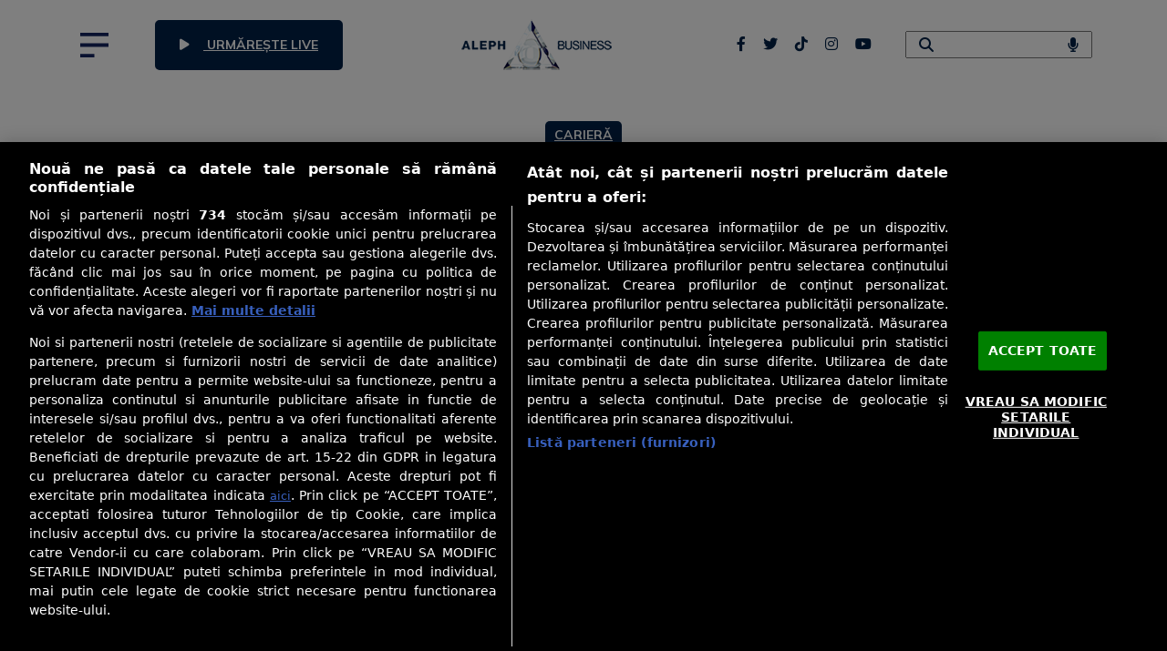

--- FILE ---
content_type: text/html; charset=UTF-8
request_url: https://alephbusiness.ro/cariera/ce-studiosi-sunt-universitatile-de-la-noi-intra-in-top-1-000-mondial/
body_size: 23682
content:
<!doctype html><html lang="ro-RO"><head><meta charset="UTF-8"><meta name="viewport" content="user-scalable=no, width=device-width, initial-scale=1"><meta name="cXenseParse:pageclass" content="article"/><meta name="cXenseParse:url" content="https://alephbusiness.ro/cariera/ce-studiosi-sunt-universitatile-de-la-noi-intra-in-top-1-000-mondial/"/><meta name="apple-itunes-app" content="app-id=1539171336, app-argument=https://alephbusiness.ro/cariera/ce-studiosi-sunt-universitatile-de-la-noi-intra-in-top-1-000-mondial/"><link rel="manifest" href="https://alephbusiness.ro/manifest.json"/><link rel="profile" href="https://gmpg.org/xfn/11"> <!--<link href="https://cdn.jsdelivr.net/npm/bootstrap@5.3.0-alpha3/dist/css/bootstrap.min.css" rel="stylesheet" integrity="sha384-KK94CHFLLe+nY2dmCWGMq91rCGa5gtU4mk92HdvYe+M/SXH301p5ILy+dN9+nJOZ" crossorigin="anonymous"/>--> <!-- Link Swiper's CSS --> <!--<link
 rel="stylesheet"
 href="https://cdn.jsdelivr.net/npm/swiper@9/swiper-bundle.min.css"
 /> --><link media="all" href="https://alephbusiness.ro/wp-content/cache/autoptimize/css/autoptimize_d20400e3443d243163731557582aa333.css" rel="stylesheet"><title>Ce studioși sunt. Universitățile de la noi intră în top 1.000 mondial</title><meta name='robots' content='max-image-preview:large' /> <!-- This site is optimized with the Yoast SEO Premium plugin v12.9.1 - https://yoast.com/wordpress/plugins/seo/ --><meta name="description" content="Conform ultimei ediții a clasamentului QS World University Rankings, Universitatea Babeș-Bolyai și Universitatea din București sunt în top 1.000 mondial."/><meta name="robots" content="max-snippet:150, max-image-preview:large, max-video-preview:10"/><link rel="canonical" href="https://alephbusiness.ro/cariera/ce-studiosi-sunt-universitatile-de-la-noi-intra-in-top-1-000-mondial/" /><meta property="og:locale" content="ro_RO" /><meta property="og:type" content="article" /><meta property="og:title" content="Ce studioși sunt. Universitățile de la noi intră în top 1.000 mondial" /><meta property="og:description" content="Conform ultimei ediții a clasamentului QS World University Rankings, Universitatea Babeș-Bolyai și Universitatea din București sunt în top 1.000 mondial." /><meta property="og:url" content="https://alephbusiness.ro/cariera/ce-studiosi-sunt-universitatile-de-la-noi-intra-in-top-1-000-mondial/" /><meta property="og:site_name" content="Aleph Business" /><meta property="article:tag" content="ce castig azi" /><meta property="article:tag" content="esti in business" /><meta property="article:tag" content="facultate" /><meta property="article:tag" content="student" /><meta property="article:tag" content="top" /><meta property="article:tag" content="universitate" /><meta property="article:section" content="Carieră" /><meta property="article:published_time" content="2024-06-10T15:00:40+00:00" /><meta property="article:modified_time" content="2024-06-10T15:00:41+00:00" /><meta property="og:updated_time" content="2024-06-10T15:00:41+00:00" /><meta property="og:image" content="https://media.alephbusiness.ro//2024/06/studenti-2-1024x538.jpg" /><meta property="og:image:secure_url" content="https://media.alephbusiness.ro//2024/06/studenti-2-1024x538.jpg" /><meta property="og:image:width" content="1024" /><meta property="og:image:height" content="538" /><meta name="twitter:card" content="summary_large_image" /><meta name="twitter:description" content="Conform ultimei ediții a clasamentului QS World University Rankings, Universitatea Babeș-Bolyai și Universitatea din București sunt în top 1.000 mondial." /><meta name="twitter:title" content="Ce studioși sunt. Universitățile de la noi intră în top 1.000 mondial" /><meta name="twitter:image" content="https://media.alephbusiness.ro//2024/06/studenti-2.jpg" /> <!-- / Yoast SEO Premium plugin. --><link rel='dns-prefetch' href='//www.gstatic.com' /><link rel='dns-prefetch' href='//cdn.jsdelivr.net' /><link rel='dns-prefetch' href='//cdnjs.cloudflare.com' /><link rel="alternate" type="application/rss+xml" title="Aleph Business &raquo; Flux" href="https://alephbusiness.ro/feed/" /> <script defer src="[data-uri]"></script> <link rel='stylesheet' id='dashicons-css' href='https://alephbusiness.ro/wp-includes/css/dashicons.min.css?ver=6.3' type='text/css' media='all' /><link rel='stylesheet' id='font-awesome-css' href='https://cdnjs.cloudflare.com/ajax/libs/font-awesome/6.4.2/css/all.min.css' type='text/css' media='all' /><link rel='stylesheet' id='bootstrap-css' href='https://cdn.jsdelivr.net/npm/bootstrap@5.3.0-alpha3/dist/css/bootstrap.min.css' type='text/css' media='all' /><link rel="https://api.w.org/" href="https://alephbusiness.ro/wp-json/" /><link rel="alternate" type="application/json" href="https://alephbusiness.ro/wp-json/wp/v2/posts/39211" /><link rel="EditURI" type="application/rsd+xml" title="RSD" href="https://alephbusiness.ro/xmlrpc.php?rsd" /><meta name="generator" content="WordPress 6.3" /><link rel='shortlink' href='https://alephbusiness.ro/?p=39211' /><link rel="alternate" type="application/json+oembed" href="https://alephbusiness.ro/wp-json/oembed/1.0/embed?url=https%3A%2F%2Falephbusiness.ro%2Fcariera%2Fce-studiosi-sunt-universitatile-de-la-noi-intra-in-top-1-000-mondial%2F" /><link rel="alternate" type="text/xml+oembed" href="https://alephbusiness.ro/wp-json/oembed/1.0/embed?url=https%3A%2F%2Falephbusiness.ro%2Fcariera%2Fce-studiosi-sunt-universitatile-de-la-noi-intra-in-top-1-000-mondial%2F&#038;format=xml" /><link rel="amphtml" href="https://alephbusiness.ro/cariera/ce-studiosi-sunt-universitatile-de-la-noi-intra-in-top-1-000-mondial/amp/"><link rel="icon" href="https://media.alephbusiness.ro//2021/06/cropped-FavIcon-AB-32x32.jpg" sizes="32x32" /><link rel="icon" href="https://media.alephbusiness.ro//2021/06/cropped-FavIcon-AB-192x192.jpg" sizes="192x192" /><link rel="apple-touch-icon" href="https://media.alephbusiness.ro//2021/06/cropped-FavIcon-AB-180x180.jpg" /><meta name="msapplication-TileImage" content="https://media.alephbusiness.ro//2021/06/cropped-FavIcon-AB-270x270.jpg" /> <!--<link rel="stylesheet" href="https://cdnjs.cloudflare.com/ajax/libs/font-awesome/6.4.2/css/all.min.css" integrity="sha512-z3gLpd7yknf1YoNbCzqRKc4qyor8gaKU1qmn+CShxbuBusANI9QpRohGBreCFkKxLhei6S9CQXFEbbKuqLg0DA==" crossorigin="anonymous" referrerpolicy="no-referrer"/>--> <!-- CookiePro Cookies Consent Notice start for alephbusiness.ro --> <script defer src="https://cookie-cdn.cookiepro.com/scripttemplates/otSDKStub.js" type="text/javascript" charset="UTF-8"
  data-domain-script="42b607d5-6ae9-4c84-a5a6-00f35789a2ea"></script> <script defer src="[data-uri]"></script> <!-- CookiePro Cookies Consent Notice end for alephbusiness.ro --> <script>(function () {
     var insertAdsByGoogleJs = function () {
         var element = document.createElement('script');
         var firstScript = document.getElementsByTagName('script')[0];
         var url = "https://securepubads.g.doubleclick.net/tag/js/gpt.js";
         element.async = true;
         element.type = 'text/javascript';
         element.src = url;
         firstScript.parentNode.insertBefore(element, firstScript);
     };
     // Run this in an interval (every 0.1s) just in case we are still waiting for consent
     var cnt = 0;
     var consentSetInterval = setInterval(function () {
         cnt += 1;
         // Bail if we have not gotten a consent response after 60 seconds.
         if (cnt === 600)
	         clearInterval(consentSetInterval);
         if (typeof window.__tcfapi !== 'undefined') { // Check if window.__tcfapi has been set
	         clearInterval(consentSetInterval);
	         window.__tcfapi('addEventListener', 2, function (tcData, listenerSuccess) {
		         if (listenerSuccess) {
			         if (tcData.eventStatus === 'tcloaded' || tcData.eventStatus === 'useractioncomplete') {
				         if (!tcData.gdprApplies) {
					         // GDPR DOES NOT APPLY
					         // Insert adsbygoogle.js onto the page.
					         insertAdsByGoogleJs();
					         console.log("No GDPR");
				         } else {
					         // GDPR DOES APPLY
					         // Purpose 1 refers to the storage and/or access of information on a device.
					         var hasDeviceStorageAndAccessConsent = tcData.purpose.consents[1] || false;
					         // Google Requires Consent for Purpose 1
					         if (hasDeviceStorageAndAccessConsent) {
						         // GLOBAL VENDOR LIST - https://iabeurope.eu/vendor-list-tcf-v2-0/
						         // CHECK FOR GOOGLE ADVERTISING PRODUCTS CONSENT. (IAB Vendor ID 755)
						         var hasGoogleAdvertisingProductsConsent = tcData.vendor.consents[755] || false;
						         // Check if the user gave Google Advertising Products consent (iab vendor 755)
						         if (hasGoogleAdvertisingProductsConsent) {
							         // Insert adsbygoogle.js onto the page.
							         insertAdsByGoogleJs();
							         console.log("GDPR & Consent")
                                    }
					         }
				         }
			         }
		         }
	         });
         }
            cnt++;
        }, 100);
 })();</script><!-- Cxense SATI script 2.0 begin --> <script defer src="[data-uri]"></script> <script type="text/javascript" async src="//code3.adtlgc.com/js/sati_init.js"></script> <script defer src="[data-uri]"></script> <!-- Cxense SATI script 2.0 end --> <!-- script pt  AJAX / infinite scrolling / galerii foto --> <script defer src="[data-uri]"></script> <!-- end script pt  AJAX / infinite scrolling / galerii foto --><!-- Google Tag Manager --> <script defer src="[data-uri]"></script> <!-- End Google Tag Manager --> <script defer src="[data-uri]"></script> <script defer src="[data-uri]"></script> <script defer src="[data-uri]"></script> <!-- Facebook Pixel Code --> <script defer src="[data-uri]"></script> <noscript> <img height="1" width="1" style="display:none" src="https://www.facebook.com/tr?id=764812014459778&ev=PageView&noscript=1"/> </noscript> <!-- End Facebook Pixel Code --></head> <script defer src="[data-uri]"></script> <body class="post-template-default single single-post postid-39211 single-format-standard"> <script defer src="[data-uri]"></script><!-- Google Tag Manager (noscript) --> <noscript> <iframe src="https://www.googletagmanager.com/ns.html?id=GTM-T2K35XT" height="0" width="0" style="display:none;visibility:hidden"></iframe> </noscript> <!-- End Google Tag Manager (noscript) --> <script type="application/ld+json">{
        "@context":"https://schema.org",
        "@type":"Organization",
        "name":"Aleph Business",
        "url":"https://alephbusiness.ro",
        "logo":"https://alephbusiness.ro/wp-content/themes/aleph-biz-2024/img/logo-alephbusiness.png",
        "sameAs":[
            "",
            ""
        ]
    }</script> <script type="application/ld+json">{
        "@context":"https://schema.org",
        "@type":"WebSite",
        "url":"https://alephbusiness.ro",
        "name":"Aleph Business",
        "potentialAction":
        {
            "@type":"SearchAction",
            "target":"https://alephbusiness.ro/?s={q}",
            "query-input":"required name=q"
        }
    }</script> <script type="application/ld+json">{
        "@context": "https://schema.org",
        "@type": "NewsArticle",
        "mainEntityOfPage": {
            "@type": "WebPage",
            "@id": "https://alephbusiness.ro/cariera/ce-studiosi-sunt-universitatile-de-la-noi-intra-in-top-1-000-mondial/"
        },
        "headline": "Ce studioși sunt. Universitățile de la noi intră în top 1.000 mondial",
        "articleBody": "A avut loc cea mai recentă ediție a clasamentului QS World University Rankings. 



Universitatea Babeș-Bolyai și Universitatea din București sunt în top 1.000 mondial, scrie ZF.



Prezenţa a 13 universităţi româneşti în top 1.500 mondial arată că învăţământul superior autohton sunt un potenţial notabil.




Potrivit celor mai recente ediții a clasamentului QS World University Rankings, publicată în iunie 2024, 13 universități din România sunt incluse în top 1.500 cele mai bune instituții de învățământ superior din lume. Dintre acestea, doar două reuşesc să se claseze în prima jumătate a topului, respectiv în top 1.000 mondial, scrie ZF.



Ce universități mai intră în top?



Cea mai bine poziţionată universitate românească este Universitatea Babeş-Bolyai din Cluj-Napoca, care ocupă locurile 781-790 în clasamentul QS 2025, în urcare faţă de ediţia precedentă când se află pe locurile 801-850. 



Universitatea Babeş-Bolyai este urmată de Universitatea din Bucureşti, clasată pe locurile 801-850, de asemenea în creştere comparativă cu intervalul 851-900 ocupat în 2024.



Celelalte 11 universități românești prezente în clasamentul QS se situează cu mult în urma primelor două, sub pragul de 1.200 din totalul de 1.500 de instituții ierarhizate la nivel global. Şase dintre acestea - Universitatea Al. I. Cuza din Iaşi, Universitatea Tehnică din Cluj-Napoca, Universitatea Tehnică Gheorghe Asachi din Iaşi, Universitatea Transilvania din Braşov, Universitatea de Vest din Timişoara şi Universitatea Politehnica din Bucureşti - ocupă locurile 1.201-1.400. 



Alte cinci universităţi - Universitatea Lucian Blaga din Sibiu, Universitatea Ştefan cel Mare din Suceava, Universitatea Politehnica din Timişoara, Universitatea din Craiova şi Universitatea din Oradea - se clasează în ultimul interval, 1.401+, adică printre ultimele 100 de universităţi din lume incluse în top. 



Clasamentul QS se bazează pe factori precum reputația academică, reputația în rândul angajatorilor, numărul de citări raportat la numărul de cadre didactice, raportul studenți/profesori, ponderea cadrelor didactice internaționale și ponderea studenților internaționali.



Deşi Universitatea Babeş-Bolyai şi Universitatea din Bucureşti reuşesc să se poziţioneze onorabil în clasamentul mondial, ele rămân totuşi în a doua jumătate a topului. La nivel global, primele locuri sunt dominate în continuare de universități de top din Statele Unite și Marea Britanie, cu câte 4 instituții fiecare în top 10. 



Prezenţa a 13 universităţi româneşti în top 1.500 mondial arată că învăţământul superior autohton sunt un potenţial notabil. Totuși, pentru a deveni cu adevărat competitive pe plan internațional, universități din România vor trebui să îmbunătățească semnificative performanțe la capitolele vizibilitate academică, calitatea cercetării, internaționalizarea și conexiunea cu piața muncii.",
        "articleSection": "Carieră",
        "image": {
            "@type": "ImageObject",
            "url": "https://media.alephbusiness.ro//2024/06/studenti-2.jpg",
            "width": "1200",
            "height": "800"
        },
        "datePublished": "2024-06-10T18:00:40+03:00",
        "dateModified" : "2024-06-10T18:00:41+03:00",
                    "author": {
                "@type": "Person",
                "name" : "Bâlu Bianca"
            },
                "publisher": {
            "@type": "Organization",
            "name" : "Aleph Business",
            "url"  : "https://alephbusiness.ro",
            "logo" : {
                "@type": "ImageObject",
                "url": "https://alephbusiness.ro/wp-content/themes/aleph-biz-2024/img/logo-alephbusiness.png"
            }
        },
        "description"  : "A avut loc cea mai recentă ediție a clasamentului QS World University Rankings. 



Universitatea Babeș-Bolyai și Universitatea din București sunt în top 1.000 mond"
    }</script> <script defer src="[data-uri]"></script> <div id="page" class="site"><header id="masthead" class="site-header"><div class="site-branding"><div class="wrap"><div class="top"><div class="container"><div class="menu-wrap"><div> <button id="menu-btn" type="button" class="menu-btn"> <img class="img-fluid" src="https://alephbusiness.ro/wp-content/themes/aleph-biz-2024/img/Menu.png" alt="Menu Icon"/> </button><div class="nav-container"><div class="sections"><nav id="site-navigation" class="main-navigation"><div class="menu clear"><div class="nav-col"> <span class="nav-col-header">Categorii</span><ul id="menu-categorii" class="menu"><li id="menu-item-33691" class="menu-item menu-item-type-custom menu-item-object-custom menu-item-33691"><a href="https://alephbusiness.ro/ultimele-stiri/">Ultimele știri</a></li><li id="menu-item-103" class="menu-item menu-item-type-taxonomy menu-item-object-category menu-item-103"><a href="https://alephbusiness.ro/auto/">Auto</a></li><li id="menu-item-105" class="menu-item menu-item-type-taxonomy menu-item-object-category current-post-ancestor current-menu-parent current-post-parent menu-item-105"><a href="https://alephbusiness.ro/cariera/">Carieră</a></li><li id="menu-item-106" class="menu-item menu-item-type-taxonomy menu-item-object-category menu-item-106"><a href="https://alephbusiness.ro/companii/">Companii</a></li><li id="menu-item-2392" class="menu-item menu-item-type-taxonomy menu-item-object-category menu-item-2392"><a href="https://alephbusiness.ro/banii-tai/">Banii tăi</a></li><li id="menu-item-24055" class="menu-item menu-item-type-taxonomy menu-item-object-category menu-item-24055"><a href="https://alephbusiness.ro/business-is-pleasure-in-doi/">Business is pleasure în doi</a></li><li id="menu-item-33034" class="menu-item menu-item-type-taxonomy menu-item-object-category menu-item-33034"><a href="https://alephbusiness.ro/government/">Government</a></li><li id="menu-item-108" class="menu-item menu-item-type-taxonomy menu-item-object-category menu-item-108"><a href="https://alephbusiness.ro/economie/">Economie</a></li><li id="menu-item-110" class="menu-item menu-item-type-taxonomy menu-item-object-category menu-item-110"><a href="https://alephbusiness.ro/green/">Green</a></li><li id="menu-item-111" class="menu-item menu-item-type-taxonomy menu-item-object-category menu-item-111"><a href="https://alephbusiness.ro/imobiliare/">Imobiliare</a></li><li id="menu-item-112" class="menu-item menu-item-type-taxonomy menu-item-object-category menu-item-112"><a href="https://alephbusiness.ro/life/">Life</a></li><li id="menu-item-113" class="menu-item menu-item-type-taxonomy menu-item-object-category menu-item-113"><a href="https://alephbusiness.ro/opinii/">Opinii</a></li><li id="menu-item-114" class="menu-item menu-item-type-taxonomy menu-item-object-category menu-item-114"><a href="https://alephbusiness.ro/retail/">Retail</a></li><li id="menu-item-115" class="menu-item menu-item-type-taxonomy menu-item-object-category menu-item-115"><a href="https://alephbusiness.ro/servicii-financiare/">Servicii financiare</a></li><li id="menu-item-116" class="menu-item menu-item-type-taxonomy menu-item-object-category menu-item-116"><a href="https://alephbusiness.ro/servicii-medicalefarma/">Servicii medicale&amp;farma</a></li><li id="menu-item-117" class="menu-item menu-item-type-taxonomy menu-item-object-category menu-item-117"><a href="https://alephbusiness.ro/tech/">Tech</a></li></ul></div><div class="nav-col"> <span class="nav-col-header">Emisiuni</span><ul id="menu-programe" class="menu"><li id="menu-item-537" class="menu-item menu-item-type-post_type menu-item-object-emisiune menu-item-537"><a href="https://alephbusiness.ro/emisiune/ce-castig-azi/">Ce câștig azi?</a></li><li id="menu-item-667495" class="menu-item menu-item-type-post_type menu-item-object-emisiune menu-item-667495"><a href="https://alephbusiness.ro/emisiune/esti-in-business-news/">Ești în Business News</a></li><li id="menu-item-695261" class="menu-item menu-item-type-post_type menu-item-object-emisiune menu-item-695261"><a href="https://alephbusiness.ro/emisiune/tales-from-the-crypto/">TALES FROM THE CRYPTO</a></li><li id="menu-item-61860" class="menu-item menu-item-type-post_type menu-item-object-emisiune menu-item-61860"><a href="https://alephbusiness.ro/emisiune/keep-cool-trade-on/">KEEP COOL &amp; TRADE ON</a></li><li id="menu-item-538" class="menu-item menu-item-type-post_type menu-item-object-emisiune menu-item-538"><a href="https://alephbusiness.ro/emisiune/esti-in-business/">Ești în business</a></li><li id="menu-item-539" class="menu-item menu-item-type-post_type menu-item-object-emisiune menu-item-539"><a href="https://alephbusiness.ro/emisiune/viata-ta-e-un-business/">Viața ta e un business</a></li><li id="menu-item-2670" class="menu-item menu-item-type-post_type menu-item-object-emisiune menu-item-2670"><a href="https://alephbusiness.ro/emisiune/fini-sunt/">Fini sunt!</a></li><li id="menu-item-50195" class="menu-item menu-item-type-post_type menu-item-object-emisiune menu-item-50195"><a href="https://alephbusiness.ro/emisiune/eco-sum/">ECO SUM</a></li><li id="menu-item-49582" class="menu-item menu-item-type-post_type menu-item-object-emisiune menu-item-49582"><a href="https://alephbusiness.ro/emisiune/destept-cu-banii/">DEȘTEPT CU BANII</a></li><li id="menu-item-62811" class="menu-item menu-item-type-post_type menu-item-object-emisiune menu-item-62811"><a href="https://alephbusiness.ro/emisiune/brandissimo/">BRANDISSIMO</a></li><li id="menu-item-63022" class="menu-item menu-item-type-post_type menu-item-object-emisiune menu-item-63022"><a href="https://alephbusiness.ro/emisiune/te-sun/">TE SUN</a></li><li id="menu-item-34756" class="menu-item menu-item-type-post_type menu-item-object-emisiune menu-item-34756"><a href="https://alephbusiness.ro/emisiune/winecentziatul/">WINECENTZIATUL</a></li><li id="menu-item-34755" class="menu-item menu-item-type-post_type menu-item-object-emisiune menu-item-34755"><a href="https://alephbusiness.ro/emisiune/eat-me/">Eat me</a></li><li id="menu-item-671690" class="menu-item menu-item-type-post_type menu-item-object-emisiune menu-item-671690"><a href="https://alephbusiness.ro/emisiune/singur-in-piata/">SINGUR ÎN PIAȚĂ</a></li><li id="menu-item-19658" class="menu-item menu-item-type-post_type menu-item-object-emisiune menu-item-19658"><a href="https://alephbusiness.ro/emisiune/sa-ti-fie-bine/">Să-ți fie bine!</a></li><li id="menu-item-18495" class="menu-item menu-item-type-post_type menu-item-object-emisiune menu-item-18495"><a href="https://alephbusiness.ro/emisiune/designada/">DESIGNADA</a></li><li id="menu-item-4026" class="menu-item menu-item-type-post_type menu-item-object-emisiune menu-item-4026"><a href="https://alephbusiness.ro/emisiune/a-ca-sa-visam/">A CA SĂ VISĂM</a></li><li id="menu-item-5058" class="menu-item menu-item-type-post_type menu-item-object-emisiune menu-item-5058"><a href="https://alephbusiness.ro/emisiune/cinemaleph/">CINEMAleph</a></li><li id="menu-item-668931" class="menu-item menu-item-type-post_type menu-item-object-emisiune menu-item-668931"><a href="https://alephbusiness.ro/emisiune/citesti/">citEști</a></li><li id="menu-item-670408" class="menu-item menu-item-type-post_type menu-item-object-emisiune menu-item-670408"><a href="https://alephbusiness.ro/emisiune/right-swipe/">RIGHT SWIPE?</a></li><li id="menu-item-34754" class="menu-item menu-item-type-post_type menu-item-object-emisiune menu-item-34754"><a href="https://alephbusiness.ro/emisiune/1001-de-nopti-pana-la-inceputul-lumii/">1001 DE NOPTI PANA LA INCEPUTUL LUMII</a></li><li id="menu-item-15486" class="menu-item menu-item-type-post_type menu-item-object-emisiune menu-item-15486"><a href="https://alephbusiness.ro/emisiune/kisbis/">KisBis</a></li><li id="menu-item-2646" class="menu-item menu-item-type-post_type menu-item-object-emisiune menu-item-2646"><a href="https://alephbusiness.ro/emisiune/mindset/">Mindset</a></li></ul> <!--</div>--> <!--<div class="nav-col">--></div></div></nav> <button id="menu-close-btn" class="menu-close-btn"> <i class="fa-solid fa-xmark"></i> </button></div><div class="other-menu-links"><div class="social-media-buttons social-media-buttons-meniu social-wrap-menu"> <a href="https://www.facebook.com/AlephBusinessOfficial" target="_blank"><i class="fa-brands fa-facebook-f"></i></a> <a href="https://twitter.com/AlephBusiness" target="_blank"><i class="fa-brands fa-twitter"></i></a> <a href="https://www.tiktok.com/@alephbusiness?lang=ro-RO" target="_blank"><i class="fa-brands fa-tiktok"></i></a> <a href="https://www.instagram.com/alephbusinessofficial/" target="_blank"><i class="fa-brands fa-instagram"></i></a> <a href="https://www.youtube.com/channel/UCF66fp4j4FpJilJQ7jXIqyg/" target="_blank"><i class="fa-brands fa-youtube"></i></a></div><ul id="menu-pagini" class="menu"><li id="menu-item-555" class="menu-item menu-item-type-post_type menu-item-object-page menu-item-555"><a href="https://alephbusiness.ro/termeni-si-conditii/">Termeni și condiții</a></li><li id="menu-item-557" class="menu-item menu-item-type-post_type menu-item-object-page menu-item-privacy-policy menu-item-557"><a rel="privacy-policy" href="https://alephbusiness.ro/politica-de-confidentialitate/">Politică de confidențialitate</a></li><li id="menu-item-554" class="menu-item menu-item-type-post_type menu-item-object-page menu-item-554"><a href="https://alephbusiness.ro/politica-de-cookies/">Politica de cookies</a></li><li id="menu-item-2342" class="menu-item menu-item-type-post_type menu-item-object-page menu-item-2342"><a href="https://alephbusiness.ro/contact/">Contact AlephBusiness</a></li></ul></div></div> <a class="live-btn d-none d-lg-inline-block" href="/"><i class="fa-solid fa-play"></i> urmărește LIVE</a></div> <a href="https://alephbusiness.ro/"> <img class="img-fluid logo-menu" src="https://alephbusiness.ro/wp-content/themes/aleph-biz-2024/img/logo-alephbusiness.png" alt="Logo"/> </a><div> <a class="live-btn d-inline-block d-lg-none" href="#"><i class="fa-solid fa-play"></i>LIVE</a><div class="social-wrap-menu d-none d-lg-inline-block"> <a href="https://www.facebook.com/AlephBusinessOfficial" target="_blank"><i class="fa-brands fa-facebook-f"></i></a> <a href="https://twitter.com/AlephBusiness" target="_blank"><i class="fa-brands fa-twitter"></i></a> <a href="https://www.tiktok.com/@alephbusiness?lang=ro-RO" target="_blank"><i class="fa-brands fa-tiktok"></i></a> <a href="https://www.instagram.com/alephbusinessofficial/" target="_blank"><i class="fa-brands fa-instagram"></i></a> <a href="https://www.youtube.com/channel/UCF66fp4j4FpJilJQ7jXIqyg/" target="_blank"><i class="fa-brands fa-youtube"></i></a></div><form id="search" action="/" method="get"><div class="search-input-wrap d-none d-lg-inline-block"> <i class="fa-solid fa-magnifying-glass"></i> <i class="fa-solid fa-microphone"></i> <input name="s" id="search" class="search-field" type="text"/></div></form></div></div></div></div></div><!-- .wrap --></div><!-- .site-branding --></header><!-- #masthead --> <!-- Content --><div class="content"><div class="container"> <!--Titlu, autor, meta, social media--><div class="title-wrap"> <a class="post-category" href="https://alephbusiness.ro/cariera/">Carieră</a><h1>Ce studioși sunt. Universitățile de la noi intră în top 1.000 mondial</h1><div class="post-info"><div class="author-wrap"><p>De <span><a href="https://alephbusiness.ro/author/mihaela-balu/" title="Bâlu Bianca">Bâlu Bianca</a></span></p></div><div class="vertical-bar"></div><p class="post-subject">Aleph</p></div><div class="post-social"><div class="social-wrap-menu"> <a href="#"><i class="fa-brands fa-facebook-f"></i></a> <a href="#"><i class="fa-brands fa-twitter"></i></a> <a href="#"><i class="fa-brands fa-google-plus-g"></i></a> <a href="#"><i class="fa-brands fa-instagram"></i></a></div><div class="chart-wrap"> <i class="fa-solid fa-chart-simple"></i><p>60</p></div></div><p class="post-date">Publicat 10 iun 2024</p></div> <!--video sau poza--><div class="row post-feature"> <!--<div class="before-rectangle">--><div class="col-lg-9 before-rectangle"><div class="main-media"><div class="featured-image" style="background-image: url('https://media.alephbusiness.ro//2024/06/studenti-2-1070x600.jpg'); background-size: cover; background-position: center top;"></div></div></div> <!--<div class="rectangle text-center">--><div class="col-lg-3 text-center rectangle"><div id="1" class="ad box"><div id="rectangleAd1" class="desktopMobileAd"> <!-- /21851518303/alephbusiness.ro/rectangle --><div id='div-gpt-ad-1630672379835-0'> <script defer src="[data-uri]"></script> </div></div></div></div></div><div class="row"><div class="col-12"><div class="post-content"><ul><li><strong>A avut loc cea mai recentă ediție a clasamentului QS World University Rankings</strong>.</li><li><strong>Universitatea Babeș-Bolyai și Universitatea din București sunt în top 1.000 mondial, scrie ZF.</strong></li><li><strong>Prezenţa a 13 universităţi româneşti în top 1.500 mondial arată că învăţământul superior autohton sunt un potenţial notabil.</strong></li></ul><div class="quiz-card"><script defer id="nvl-script" src="https://quiz.onlinelivesurvey.com/widget/quiz-script.js" type="text/javascript"></script> <div id="nvl-widget-container" channel_id="604a3e66a2aee90cc9086a82" instance_id="718"></div></div><p>Potrivit celor mai recente ediții a clasamentului QS World University Rankings, publicată în iunie 2024, 13 <a href="https://alephbusiness.ro/cariera/e-de-meserie-student-povestea-omului-care-nu-se-mai-satura-de-scoala/" data-type="link" data-id="https://alephbusiness.ro/cariera/e-de-meserie-student-povestea-omului-care-nu-se-mai-satura-de-scoala/" target="_blank" rel="noreferrer noopener">universități</a> din România sunt incluse în top 1.500 cele mai bune instituții de învățământ superior din lume. Dintre acestea, doar două reuşesc să se claseze în prima jumătate a topului, respectiv în top 1.000 mondial, scrie <a href="https://www.zf.ro/eveniment/stau-universitatile-piata-locala-clasamentele-globale-13-22400835" data-type="link" data-id="https://www.zf.ro/eveniment/stau-universitatile-piata-locala-clasamentele-globale-13-22400835" target="_blank" rel="noreferrer noopener">ZF</a>.<div class="ad box full-wide leaderboard"><div class="advert-title"><div class="advert-line"></div><p>Advertisment</p></div><div id="leaderboardAd1" class="desktopAd"> <!-- /21851518303/alephbusiness.ro/leaderboard --><div id='div-gpt-ad-1630672042902-0'> <script defer src="[data-uri]"></script> </div></div></div><h2 class="wp-block-heading">Ce universități mai intră în top?</h2><p>Cea mai bine poziţionată universitate românească este Universitatea Babeş-Bolyai din Cluj-Napoca, care ocupă locurile 781-790 în clasamentul QS 2025, în urcare faţă de ediţia precedentă când se află pe locurile 801-850.<div class="box full-wide inread" class="ad box"><div id="inreadAd" class="desktopMobileAd"> <!-- /21851518303/alephbusiness.ro/inread --><div id='div-gpt-ad-1630671920100-0'> <script defer src="[data-uri]"></script> </div></div></div><p>Universitatea Babeş-Bolyai este urmată de Universitatea din Bucureşti, clasată pe locurile 801-850, de asemenea în creştere comparativă cu intervalul 851-900 ocupat în 2024<a rel="noreferrer noopener" href="https://www.universityguru.com/universities--romania" target="_blank"></a><a rel="noreferrer noopener" href="https://www.edupedu.ro/qs-world-university-rankings-2024-universitatea-babes-bolyai-si-universitatea-din-bucuresti-revin-in-top-1000-global-13-institutii-romanesti-prezente-in-ultima-editie-a-reputatului-clasament-al-uni/" target="_blank"></a>.<div id="3" class="box daily-titles"><div class="daily-title-head-container"><h2 class="daily-title-head">Titlurile zilei</h2></div><div class="daily-titles-wrapper"><div class="daily-title-container" style="background-image: url('https://media.alephbusiness.ro//2022/02/ibrahim-boran-kkACMU0GYko-unsplash-scaled.jpg')"> <a href="https://alephbusiness.ro/economie/in-2025-peste-3-000-de-miliardari-detin-averi-totale-de-16-000-mld-dolari-fata-de-140-in-1987/" class="featured-image-overlay-box"></a><div class="listing-header"> <span class="listing-tag">Averile miliardarilor cresc accelerat</span></div></div><div class="daily-title-container" style="background-image: url('https://media.alephbusiness.ro//2025/05/bvb-noua-identitate-9.jpg')"> <a href="https://alephbusiness.ro/servicii-financiare/burse/in-ultimii-cinci-ani-pe-bvb-se-listeaza-39-de-companii-dar-doar-o-treime-se-tranzactioneaza-azi-peste-pretul-initial-restul-au-scaderi-chiar-si-de-95/" class="featured-image-overlay-box"></a><div class="listing-header"> <span class="listing-tag">CE URMEAZĂ PE BVB?</span></div></div><div class="daily-title-container" style="background-image: url('https://media.alephbusiness.ro//2025/09/02ZpxF_14pr7jQi00.jpg')"> <a href="https://alephbusiness.ro/servicii-financiare/criptomonede/dupa-moartea-lui-charlie-kirk-apar-pe-pump-fun-mii-de-memecoins-cu-numele-sau-unele-prezentate-ca-omagii-dar-toate-urmaresc-profit-rapid/" class="featured-image-overlay-box"></a><div class="listing-header"> <span class="listing-tag">Memecoins exploatează tragedia lui Charlie Kirk</span></div></div><div class="daily-title-container" style="background-image: url('https://media.alephbusiness.ro//2024/10/bare-de-aur-depozit-banca-123rf.jpg')"> <a href="https://alephbusiness.ro/economie/aurul-scade-cu-05-la-3-671-dolari-pe-uncie-dupa-ce-atinge-un-record-istoric-de-3-702-dolari-contractele-futures-din-sua-pierde-04/" class="featured-image-overlay-box"></a><div class="listing-header"> <span class="listing-tag">Aurul scade cu 0,5% la 3.671 dolari pe uncie</span></div></div><div class="daily-title-container" style="background-image: url('https://media.alephbusiness.ro//2025/09/Andreea-Plesea-CGO-2-1024x1024-1.jpg')"> <a href="https://alephbusiness.ro/companii/andreea-plesea-cofondator-si-chief-operating-officer-druid-ai-ne-adresam-companiilor-cu-un-numar-mare-de-angajati-pentru-ca-solutiile-druid-nu-acopera-doar-nevoia-de-suport-pentru-clienti-sau-de-g/" class="featured-image-overlay-box"></a><div class="listing-header"> <span class="listing-tag">DRUID AI OBȚINE 32 MIL. DOLARI FINANȚARE</span></div></div></div></div><p>Celelalte 11 universități românești prezente în clasamentul QS se situează cu mult în urma primelor două, sub pragul de 1.200 din totalul de 1.500 de instituții ierarhizate la nivel global. Şase dintre acestea &#8211; Universitatea Al. I. Cuza din Iaşi, Universitatea Tehnică din Cluj-Napoca, Universitatea Tehnică Gheorghe Asachi din Iaşi, Universitatea Transilvania din Braşov, Universitatea de Vest din Timişoara şi Universitatea Politehnica din Bucureşti &#8211; ocupă locurile 1.201-1.400.<p>Alte cinci universităţi &#8211; Universitatea Lucian Blaga din Sibiu, Universitatea Ştefan cel Mare din Suceava, Universitatea Politehnica din Timişoara, Universitatea din Craiova şi Universitatea din Oradea &#8211; se clasează în ultimul interval, 1.401+, adică printre ultimele 100 de universităţi din lume incluse în top<a rel="noreferrer noopener" href="https://www.edupedu.ro/clasamentul-global-al-universitatilor-qs-2025-universitatea-babes-bolyai-si-universitatea-din-bucuresti-singurele-institutii-romanesti-in-top-1-000-alte-11-universitati-din-romania-la-coada-ran/" target="_blank"></a>.<p>Clasamentul QS se bazează pe factori precum reputația academică, reputația în rândul angajatorilor, numărul de citări raportat la numărul de cadre didactice, raportul studenți/profesori, ponderea cadrelor didactice internaționale și ponderea studenților internaționali.<p>Deşi Universitatea Babeş-Bolyai şi Universitatea din Bucureşti reuşesc să se poziţioneze onorabil în clasamentul mondial, ele rămân totuşi în a doua jumătate a topului. La nivel global, primele locuri sunt dominate în continuare de universități de top din Statele Unite și Marea Britanie, cu câte 4 instituții fiecare în top 10.<p>Prezenţa a 13 universităţi româneşti în top 1.500 mondial arată că învăţământul superior autohton sunt un potenţial notabil. Totuși, pentru a deveni cu adevărat competitive pe plan internațional, universități din România vor trebui să îmbunătățească semnificative performanțe la capitolele vizibilitate academică, calitatea cercetării, internaționalizarea și conexiunea cu piața muncii. <script defer id="nvl-script" src="https://quiz.onlinelivesurvey.com/widget/quiz-script.js" type="text/javascript"></script> <div id="nvl-widget-container" channel_id="604a3e66a2aee90cc9086a82" instance_id="718"></div><div class="related"><p><strong>Articole relaționate</strong></p><div class="wrapper-grid"><div style="--aspect-ratio: 9/16;" class="box" id="39208"> <!--                    <a href="--><!--">--><div class="listing-image" style="background-image: url('https://media.alephbusiness.ro//2023/03/7853892-AP___Mediafax_Foto-AP_Jacquelyn_Martin-740x415.jpg');"> <!--                        --><!--<div style="margin-top: 10px">--> <!--                            <span class="listing-tag">--><!--</span>--> <!--</div>--> <!--                        --></div> <!--                    </a>--> <a href="https://alephbusiness.ro/economie/fed-decide-dobanda-cheie-in-12-iunie-asteptarile-stagnare-la-55/" class="featured-image-overlay-box"></a><div class="listing-header"><div> <a class="listing-category" href="https://alephbusiness.ro/economie/"><i class="fa-solid fa-list"></i>Economie</a> <span class="listing-date"> <i class="fa-solid fa-clock"></i>10 iun 2024 </span></div><div style="margin-top: 10px"> <span class="listing-tag">FED ÎNTRĂ ÎN ȘEDINȚĂ</span></div></div> <!--<div class="listing-group">--><h2 class="listing-title"> <a href="https://alephbusiness.ro/economie/fed-decide-dobanda-cheie-in-12-iunie-asteptarile-stagnare-la-55/">Intră-n ședință. FED decide dobânda-cheie în 12 iunie. Așteptările: stagnare la 5,5%</a></h2><div class="listing-interactive"><div class="views"> <i class="fa-solid fa-eye"></i>60</div> <!--                        --><!--                            <a class="listing-category" href="--><!--"><i class="fa-solid fa-list"></i>--><!--</a>--> <!--                        --><!--                        <span class="listing-date">--> <!--                            <i class="fa-solid fa-clock"></i>--><!--                        </span>--></div> <!--</div>--></div><div style="--aspect-ratio: 9/16;" class="box" id="39197"> <!--                    <a href="--><!--">--><div class="listing-image" style="background-image: url('https://media.alephbusiness.ro//2024/06/tim-gouw-bwki71ap-y8-unsplash-740x415.jpg');"> <!--                        --><!--<div style="margin-top: 10px">--> <!--                            <span class="listing-tag">--><!--</span>--> <!--</div>--> <!--                        --></div> <!--                    </a>--> <a href="https://alephbusiness.ro/companii/ii-tin-de-mana-1-din-5-tineri-gen-z-isi-iau-parintii-cu-ei-la-interviurile-de-angajare/" class="featured-image-overlay-box"></a><div class="listing-header"><div> <a class="listing-category" href="https://alephbusiness.ro/companii/"><i class="fa-solid fa-list"></i>Companii</a> <span class="listing-date"> <i class="fa-solid fa-clock"></i>10 iun 2024 </span></div><div style="margin-top: 10px"> <span class="listing-tag">STAU DUPĂ FUSTA MAMEI</span></div></div> <!--<div class="listing-group">--><h2 class="listing-title"> <a href="https://alephbusiness.ro/companii/ii-tin-de-mana-1-din-5-tineri-gen-z-isi-iau-parintii-cu-ei-la-interviurile-de-angajare/">Îi țin de mână. 1 din 5 tineri Gen Z își iau părinții cu ei la interviurile de angajare</a></h2><div class="listing-interactive"><div class="views"> <i class="fa-solid fa-eye"></i>60</div> <!--                        --><!--                            <a class="listing-category" href="--><!--"><i class="fa-solid fa-list"></i>--><!--</a>--> <!--                        --><!--                        <span class="listing-date">--> <!--                            <i class="fa-solid fa-clock"></i>--><!--                        </span>--></div> <!--</div>--></div><div style="--aspect-ratio: 9/16;" class="box" id="39190"> <!--                    <a href="--><!--">--><div class="listing-image" style="background-image: url('https://media.alephbusiness.ro//2024/06/bucharest-tech-week-the-recursive-3-740x415.jpg');"> <!--                        --><!--<div style="margin-top: 10px">--> <!--                            <span class="listing-tag">--><!--</span>--> <!--</div>--> <!--                        --></div> <!--                    </a>--> <a href="https://alephbusiness.ro/tech/bucharest-tech-week-isi-deschide-portile-romania-colaboreaza-cu-spacex-si-poate-trimite-un-roman-in-spatiu-in-mai-putin-de-sase-luni/" class="featured-image-overlay-box"></a><div class="listing-header"><div> <a class="listing-category" href="https://alephbusiness.ro/tech/a-i/"><i class="fa-solid fa-list"></i>A.I.</a> <span class="listing-date"> <i class="fa-solid fa-clock"></i>10 iun 2024 </span></div><div style="margin-top: 10px"> <span class="listing-tag">A ÎNCEPUT BUCHAREST TECH WEEK</span></div></div> <!--<div class="listing-group">--><h2 class="listing-title"> <a href="https://alephbusiness.ro/tech/bucharest-tech-week-isi-deschide-portile-romania-colaboreaza-cu-spacex-si-poate-trimite-un-roman-in-spatiu-in-mai-putin-de-sase-luni/">Bucharest Tech Week își deschide porțile. România colaborează cu SpaceX şi poate trimite un român în spaţiu, în mai puţin de şase luni</a></h2><div class="listing-interactive"><div class="views"> <i class="fa-solid fa-eye"></i>60</div> <!--                        --><!--                            <a class="listing-category" href="--><!--"><i class="fa-solid fa-list"></i>--><!--</a>--> <!--                        --><!--                        <span class="listing-date">--> <!--                            <i class="fa-solid fa-clock"></i>--><!--                        </span>--></div> <!--</div>--></div></div></div></div></div></div> <!--</div>--></div></div><footer id="colophon" class="site-footer"> <!-- CookiePro Cookies Settings button start --> <button id="ot-sdk-btn" onclick="Optanon.ToggleInfoDisplay();">Setări cookies</button> <!-- CookiePro Cookies Settings button end --><div class="footer"><div class="container"><div class="footer-wrap"><div class="footer-logo"> <img class="img-fluid logo-footer" src="https://alephbusiness.ro/wp-content/themes/aleph-biz-2024/img/logo-alephbusiness.png" alt="Logo" /></div><div class="footer-menu"> <a href="/termeni-si-conditii/">Termeni și condiții</a> <a href="/politica-de-confidentialitate/">Politica de confidențialitate</a> <a href="/politica-de-cookies/">Politica de cookies</a></div><div class="social-wrap-menu"> <a href="https://www.facebook.com/AlephBusinessOfficial" target="_blank"><i class="fa-brands fa-facebook-f"></i></a> <a href="https://twitter.com/AlephBusiness" target="_blank"><i class="fa-brands fa-twitter"></i></a> <a href="https://www.tiktok.com/@alephbusiness?lang=ro-RO" target="_blank"><i class="fa-brands fa-tiktok"></i></a> <a href="https://www.instagram.com/alephbusinessofficial/" target="_blank"><i class="fa-brands fa-instagram"></i></a> <a href="https://www.youtube.com/channel/UCF66fp4j4FpJilJQ7jXIqyg/" target="_blank"><i class="fa-brands fa-youtube"></i></a></div></div><div class="disclaimer"><p> Preluarea fără cost a materialelor de presă (text, foto si/sau
 video), purtătoare de drepturi de proprietate intelectuală, este
 aprobată de către www.alephnews.ro doar în limita a 250 de semne.
 Spaţiile şi URL-ul/hyperlink-ul nu sunt luate în considerare în
 numerotarea semnelor. Preluarea de informaţii poate fi făcută
 numai în acord cu termenii agreaţi şi menţionaţi in această
 pagină.</p></div></div></div><div class="footer-copyright"><p>@ 2023 Aleph Media</p></div></div></footer></body> <script defer id="post-views-counter-frontend-js-before" src="[data-uri]"></script> <script defer type='text/javascript' src='https://alephbusiness.ro/wp-content/plugins/post-views-counter/js/frontend.min.js?ver=1.3.13' id='post-views-counter-frontend-js'></script> <script defer type='text/javascript' src='https://www.gstatic.com/firebasejs/11.7.1/firebase-app-compat.js?ver=6.3' id='firebase-app-js'></script> <script defer type='text/javascript' src='https://www.gstatic.com/firebasejs/11.7.1/firebase-messaging-compat.js?ver=6.3' id='firebase-messaging-js'></script> <script defer type='text/javascript' src='https://alephbusiness.ro/wp-content/cache/autoptimize/js/autoptimize_single_ee6bd7079b655985a4b11efef1bad606.js?ver=6.3' id='md5-js'></script> <script defer id="push-subscription-js-extra" src="[data-uri]"></script> <script defer type='text/javascript' src='https://alephbusiness.ro/wp-content/cache/autoptimize/js/autoptimize_single_3c499d9d41621bd2a948a7cad296fa9c.js?ver=6.3' id='push-subscription-js'></script> <script defer type='text/javascript' src='https://alephbusiness.ro/wp-content/themes/aleph-biz-2024/js/jquery-3.7.1.min.js?ver=1705050868' id='jquery-js'></script> <script defer type='text/javascript' src='https://alephbusiness.ro/wp-content/themes/aleph-biz-2024/plugins/videojs-8.9.0/video.min.js?ver=1749654156' id='videojs-js'></script> <script defer type='text/javascript' src='https://cdn.jsdelivr.net/npm/hls.js@latest' id='hlsjs-js'></script> <script defer type='text/javascript' src='https://alephbusiness.ro/wp-content/cache/autoptimize/js/autoptimize_single_c740cc7ea1e68c14c51d814ff49b256d.js?ver=1705050868' id='videojs-ads-js'></script> <script defer type='text/javascript' src='https://alephbusiness.ro/wp-content/cache/autoptimize/js/autoptimize_single_cb8ceec156d626f24cbca70e0639503d.js?ver=1705050868' id='videojs-preroll-js'></script> <script defer type='text/javascript' src='https://alephbusiness.ro/wp-content/cache/autoptimize/js/autoptimize_single_31a6da36d241274ede2cd463648afeec.js?ver=1749654156' id='app-js'></script> <script defer type='text/javascript' src='https://alephbusiness.ro/wp-content/cache/autoptimize/js/autoptimize_single_463e9a353bdf99431f3f8ffd89be6cba.js?ver=1705050868' id='prebid-js'></script> <script defer type='text/javascript' src='https://alephbusiness.ro/wp-content/cache/autoptimize/js/autoptimize_single_03d6a21e585f60bf072f698880a7f588.js?ver=1705050868' id='ban-video-js'></script> <script defer src="[data-uri]"></script> </html>

--- FILE ---
content_type: text/javascript;charset=utf-8
request_url: https://id.cxense.com/public/user/id?json=%7B%22identities%22%3A%5B%7B%22type%22%3A%22ckp%22%2C%22id%22%3A%22mktzj69z4z6gitgi%22%7D%2C%7B%22type%22%3A%22lst%22%2C%22id%22%3A%222crrarwwczompift42zyl9pzq%22%7D%2C%7B%22type%22%3A%22cst%22%2C%22id%22%3A%222crrarwwczompift42zyl9pzq%22%7D%5D%7D&callback=cXJsonpCB1
body_size: 206
content:
/**/
cXJsonpCB1({"httpStatus":200,"response":{"userId":"cx:2eqp536mvkc8zx0d5631vppw1:2th63purtl26y","newUser":false}})

--- FILE ---
content_type: text/javascript; charset=UTF-8
request_url: https://www.gstatic.com/firebasejs/11.7.1/firebase-messaging-compat.js?ver=6.3
body_size: 9641
content:
((e,t)=>{"object"==typeof exports&&"undefined"!=typeof module?t(require("@firebase/app-compat"),require("@firebase/app")):"function"==typeof define&&define.amd?define(["@firebase/app-compat","@firebase/app"],t):t((e="undefined"!=typeof globalThis?globalThis:e||self).firebase,e.firebase.INTERNAL.modularAPIs)})(this,function(on,sn){try{!(function(){function x(e){return e&&"object"==typeof e&&"default"in e?e:{default:e}}var a,B=x(on);function L(){try{return"object"==typeof indexedDB}catch(e){return!1}}class o extends Error{constructor(e,t,n){super(t),this.code=e,this.customData=n,this.name="FirebaseError",Object.setPrototypeOf(this,o.prototype),Error.captureStackTrace&&Error.captureStackTrace(this,i.prototype.create)}}class i{constructor(e,t,n){this.service=e,this.serviceName=t,this.errors=n}create(e,...t){var a,n=t[0]||{},i=this.service+"/"+e,r=this.errors[e],r=r?(a=n,r.replace(F,(e,t)=>{var n=a[t];return null!=n?String(n):`<${t}?>`})):"Error",r=this.serviceName+`: ${r} (${i}).`;return new o(i,r,n)}}let F=/\{\$([^}]+)}/g;function r(e){return e&&e._delegate?e._delegate:e}class e{constructor(e,t,n){this.name=e,this.instanceFactory=t,this.type=n,this.multipleInstances=!1,this.serviceProps={},this.instantiationMode="LAZY",this.onInstanceCreated=null}setInstantiationMode(e){return this.instantiationMode=e,this}setMultipleInstances(e){return this.multipleInstances=e,this}setServiceProps(e){return this.serviceProps=e,this}setInstanceCreatedCallback(e){return this.onInstanceCreated=e,this}}let R=(t,e)=>e.some(e=>t instanceof e),H,q;let V=new WeakMap,s=new WeakMap,W=new WeakMap,n=new WeakMap,c=new WeakMap;let d={get(e,t,n){if(e instanceof IDBTransaction){if("done"===t)return s.get(e);if("objectStoreNames"===t)return e.objectStoreNames||W.get(e);if("store"===t)return n.objectStoreNames[1]?void 0:n.objectStore(n.objectStoreNames[0])}return p(e[t])},set(e,t,n){return e[t]=n,!0},has(e,t){return e instanceof IDBTransaction&&("done"===t||"store"===t)||t in e}};function $(a){return a!==IDBDatabase.prototype.transaction||"objectStoreNames"in IDBTransaction.prototype?(q=q||[IDBCursor.prototype.advance,IDBCursor.prototype.continue,IDBCursor.prototype.continuePrimaryKey]).includes(a)?function(...e){return a.apply(l(this),e),p(V.get(this))}:function(...e){return p(a.apply(l(this),e))}:function(e,...t){var n=a.call(l(this),e,...t);return W.set(n,e.sort?e.sort():[e]),p(n)}}function U(e){var r,t;return"function"==typeof e?$(e):(e instanceof IDBTransaction&&(r=e,s.has(r)||(t=new Promise((e,t)=>{let n=()=>{r.removeEventListener("complete",a),r.removeEventListener("error",i),r.removeEventListener("abort",i)},a=()=>{e(),n()},i=()=>{t(r.error||new DOMException("AbortError","AbortError")),n()};r.addEventListener("complete",a),r.addEventListener("error",i),r.addEventListener("abort",i)}),s.set(r,t))),R(e,H=H||[IDBDatabase,IDBObjectStore,IDBIndex,IDBCursor,IDBTransaction])?new Proxy(e,d):e)}function p(e){var r,t;return e instanceof IDBRequest?(r=e,(t=new Promise((e,t)=>{let n=()=>{r.removeEventListener("success",a),r.removeEventListener("error",i)},a=()=>{e(p(r.result)),n()},i=()=>{t(r.error),n()};r.addEventListener("success",a),r.addEventListener("error",i)})).then(e=>{e instanceof IDBCursor&&V.set(e,r)}).catch(()=>{}),c.set(t,r),t):n.has(e)?n.get(e):((t=U(e))!==e&&(n.set(e,t),c.set(t,e)),t)}let l=e=>c.get(e);function t(e,t,{blocked:n,upgrade:a,blocking:i,terminated:r}={}){let o=indexedDB.open(e,t);var s=p(o);return a&&o.addEventListener("upgradeneeded",e=>{a(p(o.result),e.oldVersion,e.newVersion,p(o.transaction),e)}),n&&o.addEventListener("blocked",e=>n(e.oldVersion,e.newVersion,e)),s.then(e=>{r&&e.addEventListener("close",()=>r()),i&&e.addEventListener("versionchange",e=>i(e.oldVersion,e.newVersion,e))}).catch(()=>{}),s}function u(e,{blocked:t}={}){var n=indexedDB.deleteDatabase(e);return t&&n.addEventListener("blocked",e=>t(e.oldVersion,e)),p(n).then(()=>{})}let G=["get","getKey","getAll","getAllKeys","count"],J=["put","add","delete","clear"],f=new Map;function z(e,t){if(e instanceof IDBDatabase&&!(t in e)&&"string"==typeof t){if(f.get(t))return f.get(t);let i=t.replace(/FromIndex$/,""),r=t!==i,o=J.includes(i);var n;return i in(r?IDBIndex:IDBObjectStore).prototype&&(o||G.includes(i))?(n=async function(e,...t){var n=this.transaction(e,o?"readwrite":"readonly");let a=n.store;return r&&(a=a.index(t.shift())),(await Promise.all([a[i](...t),o&&n.done]))[0]},f.set(t,n),n):void 0}}d={...a=d,get:(e,t,n)=>z(e,t)||a.get(e,t,n),has:(e,t)=>!!z(e,t)||a.has(e,t)};var Y="@firebase/installations",g="0.6.14";let Q=1e4,Z="w:"+g,X="FIS_v2",ee="https://firebaseinstallations.googleapis.com/v1",te=36e5;var w,h,v,m;let b=new i("installations","Installations",{"missing-app-config-values":'Missing App configuration value: "{$valueName}"',"not-registered":"Firebase Installation is not registered.","installation-not-found":"Firebase Installation not found.","request-failed":'{$requestName} request failed with error "{$serverCode} {$serverStatus}: {$serverMessage}"',"app-offline":"Could not process request. Application offline.","delete-pending-registration":"Can't delete installation while there is a pending registration request."});function ne(e){return e instanceof o&&e.code.includes("request-failed")}function ae({projectId:e}){return ee+`/projects/${e}/installations`}function ie(e){return{token:e.token,requestStatus:2,expiresIn:Number(e.expiresIn.replace("s","000")),creationTime:Date.now()}}async function re(e,t){var n=(await t.json()).error;return b.create("request-failed",{requestName:e,serverCode:n.code,serverMessage:n.message,serverStatus:n.status})}function oe({apiKey:e}){return new Headers({"Content-Type":"application/json",Accept:"application/json","x-goog-api-key":e})}function se(e,{refreshToken:t}){var n=oe(e);return n.append("Authorization",(e=t,X+" "+e)),n}async function ce(e){var t=await e();return 500<=t.status&&t.status<600?e():t}function de(t){return new Promise(e=>{setTimeout(e,t)})}let pe=/^[cdef][\w-]{21}$/,y="";function le(){try{var e=new Uint8Array(17),t=((self.crypto||self.msCrypto).getRandomValues(e),e[0]=112+e[0]%16,(e=>btoa(String.fromCharCode(...e)).replace(/\+/g,"-").replace(/\//g,"_"))(e).substr(0,22));return pe.test(t)?t:y}catch(e){return y}}function k(e){return e.appName+"!"+e.appId}let ue=new Map;function fe(e,t){var n=k(e),e=(ge(n,t),n),n=(()=>(!I&&"BroadcastChannel"in self&&((I=new BroadcastChannel("[Firebase] FID Change")).onmessage=e=>{ge(e.data.key,e.data.fid)}),I))();n&&n.postMessage({key:e,fid:t}),0===ue.size&&I&&(I.close(),I=null)}function ge(e,t){var n=ue.get(e);if(n)for(var a of n)a(t)}let I=null;let we="firebase-installations-database",he=1,S="firebase-installations-store",ve=null;function T(){return ve=ve||t(we,he,{upgrade:(e,t)=>{0===t&&e.createObjectStore(S)}})}async function C(e,t){var n=k(e),a=(await T()).transaction(S,"readwrite"),i=a.objectStore(S),r=await i.get(n);return await i.put(t,n),await a.done,r&&r.fid===t.fid||fe(e,t.fid),t}async function me(e){var t=k(e),n=(await T()).transaction(S,"readwrite");await n.objectStore(S).delete(t),await n.done}async function _(e,t){var n=k(e),a=(await T()).transaction(S,"readwrite"),i=a.objectStore(S),r=await i.get(n),o=t(r);return void 0===o?await i.delete(n):await i.put(o,n),await a.done,!o||r&&r.fid===o.fid||fe(e,o.fid),o}async function D(n){let a;var e=await _(n.appConfig,e=>{var t=ye(e||{fid:le(),registrationStatus:0}),t=((e,t)=>{var n,a;return 0===t.registrationStatus?navigator.onLine?(n={fid:t.fid,registrationStatus:1,registrationTime:Date.now()},a=(async(t,n)=>{try{var e=await(async({appConfig:e,heartbeatServiceProvider:t},{fid:n})=>{let a=ae(e);var i=oe(e),r=((r=t.getImmediate({optional:!0}))&&(r=await r.getHeartbeatsHeader())&&i.append("x-firebase-client",r),{fid:n,authVersion:X,appId:e.appId,sdkVersion:Z});let o={method:"POST",headers:i,body:JSON.stringify(r)};if((i=await ce(()=>fetch(a,o))).ok)return{fid:(r=await i.json()).fid||n,registrationStatus:2,refreshToken:r.refreshToken,authToken:ie(r.authToken)};throw await re("Create Installation",i)})(t,n);return C(t.appConfig,e)}catch(e){throw ne(e)&&409===e.customData.serverCode?await me(t.appConfig):await C(t.appConfig,{fid:n.fid,registrationStatus:0}),e}})(e,n),{installationEntry:n,registrationPromise:a}):(n=Promise.reject(b.create("app-offline")),{installationEntry:t,registrationPromise:n}):1===t.registrationStatus?{installationEntry:t,registrationPromise:(async e=>{let t=await be(e.appConfig);for(;1===t.registrationStatus;)await de(100),t=await be(e.appConfig);var n,a;return 0!==t.registrationStatus?t:({installationEntry:n,registrationPromise:a}=await D(e),a||n)})(e)}:{installationEntry:t}})(n,t);return a=t.registrationPromise,t.installationEntry});return e.fid===y?{installationEntry:await a}:{installationEntry:e,registrationPromise:a}}function be(e){return _(e,e=>{if(e)return ye(e);throw b.create("installation-not-found")})}function ye(e){var t;return 1===(t=e).registrationStatus&&t.registrationTime+Q<Date.now()?{fid:e.fid,registrationStatus:0}:e}async function ke({appConfig:e,heartbeatServiceProvider:t},n){[i,r]=[e,n.fid];let a=ae(i)+`/${r}/authTokens:generate`;var i,r,o=se(e,n),s=t.getImmediate({optional:!0}),s=(s&&(s=await s.getHeartbeatsHeader())&&o.append("x-firebase-client",s),{installation:{sdkVersion:Z,appId:e.appId}});let c={method:"POST",headers:o,body:JSON.stringify(s)};o=await ce(()=>fetch(a,c));if(o.ok)return ie(await o.json());throw await re("Generate Auth Token",o)}async function Ie(a,i=!1){let r;var e=await _(a.appConfig,e=>{if(!Te(e))throw b.create("not-registered");var t,n=e.authToken;if(i||2!==(t=n).requestStatus||(e=>{var t=Date.now();return t<e.creationTime||e.creationTime+e.expiresIn<t+te})(t)){if(1===n.requestStatus)return r=(async(e,t)=>{let n=await Se(e.appConfig);for(;1===n.authToken.requestStatus;)await de(100),n=await Se(e.appConfig);var a=n.authToken;return 0===a.requestStatus?Ie(e,t):a})(a,i),e;if(navigator.onLine)return t=e,n={requestStatus:1,requestTime:Date.now()},n=Object.assign(Object.assign({},t),{authToken:n}),r=(async(t,n)=>{try{var e=await ke(t,n),a=Object.assign(Object.assign({},n),{authToken:e});return await C(t.appConfig,a),e}catch(e){var i;throw!ne(e)||401!==e.customData.serverCode&&404!==e.customData.serverCode?(i=Object.assign(Object.assign({},n),{authToken:{requestStatus:0}}),await C(t.appConfig,i)):await me(t.appConfig),e}})(a,n),n;throw b.create("app-offline")}return e});return r?await r:e.authToken}function Se(e){return _(e,e=>{var t,n;if(Te(e))return t=e.authToken,1===(n=t).requestStatus&&n.requestTime+Q<Date.now()?Object.assign(Object.assign({},e),{authToken:{requestStatus:0}}):e;throw b.create("not-registered")})}function Te(e){return void 0!==e&&2===e.registrationStatus}async function Ce(e,t=!1){var n=e,a=(await(!(a=(await D(n)).registrationPromise)||!await a),await Ie(n,t));return a.token}function _e(e){return b.create("missing-app-config-values",{valueName:e})}let De="installations",je=e=>{var t=e.getProvider("app").getImmediate();return{app:t,appConfig:(e=>{if(!e||!e.options)throw _e("App Configuration");if(!e.name)throw _e("App Name");var t;for(t of["projectId","apiKey","appId"])if(!e.options[t])throw _e(t);return{appName:e.name,projectId:e.options.projectId,apiKey:e.options.apiKey,appId:e.options.appId}})(t),heartbeatServiceProvider:sn._getProvider(t,"heartbeat"),_delete:()=>Promise.resolve()}},Pe=e=>{var t=e.getProvider("app").getImmediate();let n=sn._getProvider(t,De).getImmediate();return{getId:()=>(async e=>{var t=e,{installationEntry:n,registrationPromise:a}=await D(t);return(a||Ie(t)).catch(console.error),n.fid})(n),getToken:e=>Ce(n,e)}};sn._registerComponent(new e(De,je,"PUBLIC")),sn._registerComponent(new e("installations-internal",Pe,"PRIVATE")),sn.registerVersion(Y,g),sn.registerVersion(Y,g,"esm2017");let Oe="/firebase-messaging-sw.js",Ee="/firebase-cloud-messaging-push-scope",Me="BDOU99-h67HcA6JeFXHbSNMu7e2yNNu3RzoMj8TM4W88jITfq7ZmPvIM1Iv-4_l2LxQcYwhqby2xGpWwzjfAnG4",Ae="https://fcmregistrations.googleapis.com/v1",Ke="google.c.a.c_id",Ne="google.c.a.c_l",xe="google.c.a.ts",Be="google.c.a.e",Le=1e4;function j(e){var t=new Uint8Array(e);return btoa(String.fromCharCode(...t)).replace(/=/g,"").replace(/\+/g,"-").replace(/\//g,"_")}(m=w=w||{}).PUSH_RECEIVED="push-received",m.NOTIFICATION_CLICKED="notification-clicked";let Fe="fcm_token_details_db",Re=5,He="fcm_token_object_Store";async function qe(s){if("databases"in indexedDB&&!(await indexedDB.databases()).map(e=>e.name).includes(Fe))return null;let c=null;return(await t(Fe,Re,{upgrade:async(e,t,n,a)=>{var i,r,o;t<2||e.objectStoreNames.contains(He)&&(i=await(o=a.objectStore(He)).index("fcmSenderId").get(s),await o.clear(),i)&&(2===t?(o=i).auth&&o.p256dh&&o.endpoint&&(c={token:o.fcmToken,createTime:null!=(r=o.createTime)?r:Date.now(),subscriptionOptions:{auth:o.auth,p256dh:o.p256dh,endpoint:o.endpoint,swScope:o.swScope,vapidKey:"string"==typeof o.vapidKey?o.vapidKey:j(o.vapidKey)}}):3===t?(r=i,c={token:r.fcmToken,createTime:r.createTime,subscriptionOptions:{auth:j(r.auth),p256dh:j(r.p256dh),endpoint:r.endpoint,swScope:r.swScope,vapidKey:j(r.vapidKey)}}):4===t&&(o=i,c={token:o.fcmToken,createTime:o.createTime,subscriptionOptions:{auth:j(o.auth),p256dh:j(o.p256dh),endpoint:o.endpoint,swScope:o.swScope,vapidKey:j(o.vapidKey)}}))}})).close(),await u(Fe),await u("fcm_vapid_details_db"),await u("undefined"),(e=>{var t;if(e&&e.subscriptionOptions)return t=e.subscriptionOptions,"number"==typeof e.createTime&&0<e.createTime&&"string"==typeof e.token&&0<e.token.length&&"string"==typeof t.auth&&0<t.auth.length&&"string"==typeof t.p256dh&&0<t.p256dh.length&&"string"==typeof t.endpoint&&0<t.endpoint.length&&"string"==typeof t.swScope&&0<t.swScope.length&&"string"==typeof t.vapidKey&&0<t.vapidKey.length})(c)?c:null}let Ve="firebase-messaging-database",We=1,P="firebase-messaging-store",$e=null;function Ue(){return $e=$e||t(Ve,We,{upgrade:(e,t)=>{0===t&&e.createObjectStore(P)}})}async function Ge(e){var t=ze(e),t=await(await Ue()).transaction(P).objectStore(P).get(t);return t||((t=await qe(e.appConfig.senderId))?(await Je(e,t),t):void 0)}async function Je(e,t){var n=ze(e),a=(await Ue()).transaction(P,"readwrite");return await a.objectStore(P).put(t,n),await a.done,t}function ze({appConfig:e}){return e.appId}let O=new i("messaging","Messaging",{"missing-app-config-values":'Missing App configuration value: "{$valueName}"',"only-available-in-window":"This method is available in a Window context.","only-available-in-sw":"This method is available in a service worker context.","permission-default":"The notification permission was not granted and dismissed instead.","permission-blocked":"The notification permission was not granted and blocked instead.","unsupported-browser":"This browser doesn't support the API's required to use the Firebase SDK.","indexed-db-unsupported":"This browser doesn't support indexedDb.open() (ex. Safari iFrame, Firefox Private Browsing, etc)","failed-service-worker-registration":"We are unable to register the default service worker. {$browserErrorMessage}","token-subscribe-failed":"A problem occurred while subscribing the user to FCM: {$errorInfo}","token-subscribe-no-token":"FCM returned no token when subscribing the user to push.","token-unsubscribe-failed":"A problem occurred while unsubscribing the user from FCM: {$errorInfo}","token-update-failed":"A problem occurred while updating the user from FCM: {$errorInfo}","token-update-no-token":"FCM returned no token when updating the user to push.","use-sw-after-get-token":"The useServiceWorker() method may only be called once and must be called before calling getToken() to ensure your service worker is used.","invalid-sw-registration":"The input to useServiceWorker() must be a ServiceWorkerRegistration.","invalid-bg-handler":"The input to setBackgroundMessageHandler() must be a function.","invalid-vapid-key":"The public VAPID key must be a string.","use-vapid-key-after-get-token":"The usePublicVapidKey() method may only be called once and must be called before calling getToken() to ensure your VAPID key is used."});async function Ye(e,t){var n={method:"DELETE",headers:await Ze(e)};try{var a,i=await(await fetch(Qe(e.appConfig)+"/"+t,n)).json();if(i.error)throw a=i.error.message,O.create("token-unsubscribe-failed",{errorInfo:a})}catch(e){throw O.create("token-unsubscribe-failed",{errorInfo:null==e?void 0:e.toString()})}}function Qe({projectId:e}){return Ae+`/projects/${e}/registrations`}async function Ze({appConfig:e,installations:t}){var n=await t.getToken();return new Headers({"Content-Type":"application/json",Accept:"application/json","x-goog-api-key":e.apiKey,"x-goog-firebase-installations-auth":"FIS "+n})}function Xe({p256dh:e,auth:t,endpoint:n,vapidKey:a}){var i={web:{endpoint:n,auth:t,p256dh:e}};return a!==Me&&(i.web.applicationPubKey=a),i}let et=6048e5;async function tt(e){var t,n,a,i,r,o=await(async(e,t)=>{var n=await e.pushManager.getSubscription();return n||e.pushManager.subscribe({userVisibleOnly:!0,applicationServerKey:(e=>{var t=(e+"=".repeat((4-e.length%4)%4)).replace(/\-/g,"+").replace(/_/g,"/"),n=atob(t),a=new Uint8Array(n.length);for(let i=0;i<n.length;++i)a[i]=n.charCodeAt(i);return a})(t)})})(e.swRegistration,e.vapidKey),o={vapidKey:e.vapidKey,swScope:e.swRegistration.scope,endpoint:o.endpoint,auth:j(o.getKey("auth")),p256dh:j(o.getKey("p256dh"))},s=await Ge(e.firebaseDependencies);if(s){if(t=s.subscriptionOptions,n=o.vapidKey===t.vapidKey,a=o.endpoint===t.endpoint,i=o.auth===t.auth,r=o.p256dh===t.p256dh,n&&a&&i&&r)return Date.now()>=s.createTime+et?(async(e,t)=>{try{var n=await(async(e,t)=>{var n=await Ze(e),a=Xe(t.subscriptionOptions),n={method:"PATCH",headers:n,body:JSON.stringify(a)};let i;try{var r=await fetch(Qe(e.appConfig)+"/"+t.token,n);i=await r.json()}catch(e){throw O.create("token-update-failed",{errorInfo:null==e?void 0:e.toString()})}if(i.error)throw a=i.error.message,O.create("token-update-failed",{errorInfo:a});if(i.token)return i.token;throw O.create("token-update-no-token")})(e.firebaseDependencies,t),a=Object.assign(Object.assign({},t),{token:n,createTime:Date.now()});return await Je(e.firebaseDependencies,a),n}catch(e){throw e}})(e,{token:s.token,createTime:Date.now(),subscriptionOptions:o}):s.token;try{await Ye(e.firebaseDependencies,s.token)}catch(e){console.warn(e)}}return at(e.firebaseDependencies,o)}async function nt(e){var t,n=await Ge(e.firebaseDependencies),n=(n&&(await Ye(e.firebaseDependencies,n.token),n=ze(e.firebaseDependencies),await(t=(await Ue()).transaction(P,"readwrite")).objectStore(P).delete(n),await t.done),await e.swRegistration.pushManager.getSubscription());return!n||n.unsubscribe()}async function at(e,t){var n={token:await(async(e,t)=>{var n=await Ze(e),a=Xe(t),n={method:"POST",headers:n,body:JSON.stringify(a)};let i;try{var r=await fetch(Qe(e.appConfig),n);i=await r.json()}catch(e){throw O.create("token-subscribe-failed",{errorInfo:null==e?void 0:e.toString()})}if(i.error)throw a=i.error.message,O.create("token-subscribe-failed",{errorInfo:a});if(i.token)return i.token;throw O.create("token-subscribe-no-token")})(e,t),createTime:Date.now(),subscriptionOptions:t};return await Je(e,n),n.token}function it(e){var t,n,a,i,r={from:e.from,collapseKey:e.collapse_key,messageId:e.fcmMessageId};return a=r,(n=e).notification&&(a.notification={},(t=n.notification.title)&&(a.notification.title=t),(t=n.notification.body)&&(a.notification.body=t),(t=n.notification.image)&&(a.notification.image=t),t=n.notification.icon)&&(a.notification.icon=t),n=r,(a=e).data&&(n.data=a.data),n=r,((a=e).fcmOptions||null!=(i=a.notification)&&i.click_action)&&(n.fcmOptions={},(i=null!=(i=null==(i=a.fcmOptions)?void 0:i.link)?i:null==(i=a.notification)?void 0:i.click_action)&&(n.fcmOptions.link=i),i=null==(i=a.fcmOptions)?void 0:i.analytics_label)&&(n.fcmOptions.analyticsLabel=i),r}var rt="AzSCbw63g1R0nCw85jG8",ot="Iaya3yLKwmgvh7cF0q4",st=[];for(let K=0;K<rt.length;K++)st.push(rt.charAt(K)),K<ot.length&&st.push(ot.charAt(K));function ct(e){return O.create("missing-app-config-values",{valueName:e})}st.join("");class dt{constructor(e,t,n){this.deliveryMetricsExportedToBigQueryEnabled=!1,this.onBackgroundMessageHandler=null,this.onMessageHandler=null,this.logEvents=[],this.isLogServiceStarted=!1;var a=(e=>{if(!e||!e.options)throw ct("App Configuration Object");if(!e.name)throw ct("App Name");var t,n=e.options;for(t of["projectId","apiKey","appId","messagingSenderId"])if(!n[t])throw ct(t);return{appName:e.name,projectId:n.projectId,apiKey:n.apiKey,appId:n.appId,senderId:n.messagingSenderId}})(e);this.firebaseDependencies={app:e,appConfig:a,installations:t,analyticsProvider:n}}_delete(){return Promise.resolve()}}async function pt(e){try{e.swRegistration=await navigator.serviceWorker.register(Oe,{scope:Ee}),e.swRegistration.update().catch(()=>{}),t=e.swRegistration,await new Promise((n,e)=>{let a=setTimeout(()=>e(new Error(`Service worker not registered after ${Le} ms`)),Le),i=t.installing||t.waiting;t.active?(clearTimeout(a),n()):i?i.onstatechange=e=>{var t;"activated"===(null==(t=e.target)?void 0:t.state)&&(i.onstatechange=null,clearTimeout(a),n())}:(clearTimeout(a),e(new Error("No incoming service worker found.")))})}catch(e){throw O.create("failed-service-worker-registration",{browserErrorMessage:null==e?void 0:e.message})}var t}async function lt(e,t){if(!navigator)throw O.create("only-available-in-window");if("default"===Notification.permission&&await Notification.requestPermission(),"granted"!==Notification.permission)throw O.create("permission-blocked");a=e,await!((n=null==t?void 0:t.vapidKey)?a.vapidKey=n:a.vapidKey||(a.vapidKey=Me));var n=e,a=null==t?void 0:t.serviceWorkerRegistration;if(a||n.swRegistration||await pt(n),a||!n.swRegistration){if(!(a instanceof ServiceWorkerRegistration))throw O.create("invalid-sw-registration");n.swRegistration=a}return await 0,tt(e)}async function ut(e,t,n){var a=(e=>{switch(e){case w.NOTIFICATION_CLICKED:return"notification_open";case w.PUSH_RECEIVED:return"notification_foreground";default:throw new Error}})(t);(await e.firebaseDependencies.analyticsProvider.get()).logEvent(a,{message_id:n[Ke],message_name:n[Ne],message_time:n[xe],message_device_time:Math.floor(Date.now()/1e3)})}async function ft(e,t){var n,a=t.data;a.isFirebaseMessaging&&(e.onMessageHandler&&a.messageType===w.PUSH_RECEIVED&&("function"==typeof e.onMessageHandler?e.onMessageHandler(it(a)):e.onMessageHandler.next(it(a))),"object"==typeof(t=n=a.data))&&t&&Ke in t&&"1"===n[Be]&&await ut(e,a.messageType,n)}let gt="@firebase/messaging",wt="0.12.18",ht=e=>{let t=new dt(e.getProvider("app").getImmediate(),e.getProvider("installations-internal").getImmediate(),e.getProvider("analytics-internal"));return navigator.serviceWorker.addEventListener("message",e=>ft(t,e)),t},vt=e=>{let t=e.getProvider("messaging").getImmediate();return{getToken:e=>lt(t,e)}};function mt(e){return(async e=>{if(navigator)return e.swRegistration||await pt(e),nt(e);throw O.create("only-available-in-window")})(e=r(e))}function bt(e,t){var n=e=r(e),e=t;if(navigator)return n.onMessageHandler=e,()=>{n.onMessageHandler=null};throw O.create("only-available-in-window")}sn._registerComponent(new e("messaging",ht,"PUBLIC")),sn._registerComponent(new e("messaging-internal",vt,"PRIVATE")),sn.registerVersion(gt,wt),sn.registerVersion(gt,wt,"esm2017");let yt="BDOU99-h67HcA6JeFXHbSNMu7e2yNNu3RzoMj8TM4W88jITfq7ZmPvIM1Iv-4_l2LxQcYwhqby2xGpWwzjfAnG4",kt="https://fcmregistrations.googleapis.com/v1",It="FCM_MSG",St="google.c.a.c_id",Tt=3,Ct=1;function E(e){var t=new Uint8Array(e);return btoa(String.fromCharCode(...t)).replace(/=/g,"").replace(/\+/g,"-").replace(/\//g,"_")}(m=h=h||{})[m.DATA_MESSAGE=1]="DATA_MESSAGE",m[m.DISPLAY_NOTIFICATION=3]="DISPLAY_NOTIFICATION",(m=v=v||{}).PUSH_RECEIVED="push-received",m.NOTIFICATION_CLICKED="notification-clicked";let _t="fcm_token_details_db",Dt=5,jt="fcm_token_object_Store";async function Pt(s){if("databases"in indexedDB&&!(await indexedDB.databases()).map(e=>e.name).includes(_t))return null;let c=null;return(await t(_t,Dt,{upgrade:async(e,t,n,a)=>{var i,r,o;t<2||e.objectStoreNames.contains(jt)&&(i=await(o=a.objectStore(jt)).index("fcmSenderId").get(s),await o.clear(),i)&&(2===t?(o=i).auth&&o.p256dh&&o.endpoint&&(c={token:o.fcmToken,createTime:null!=(r=o.createTime)?r:Date.now(),subscriptionOptions:{auth:o.auth,p256dh:o.p256dh,endpoint:o.endpoint,swScope:o.swScope,vapidKey:"string"==typeof o.vapidKey?o.vapidKey:E(o.vapidKey)}}):3===t?(r=i,c={token:r.fcmToken,createTime:r.createTime,subscriptionOptions:{auth:E(r.auth),p256dh:E(r.p256dh),endpoint:r.endpoint,swScope:r.swScope,vapidKey:E(r.vapidKey)}}):4===t&&(o=i,c={token:o.fcmToken,createTime:o.createTime,subscriptionOptions:{auth:E(o.auth),p256dh:E(o.p256dh),endpoint:o.endpoint,swScope:o.swScope,vapidKey:E(o.vapidKey)}}))}})).close(),await u(_t),await u("fcm_vapid_details_db"),await u("undefined"),(e=>{var t;if(e&&e.subscriptionOptions)return t=e.subscriptionOptions,"number"==typeof e.createTime&&0<e.createTime&&"string"==typeof e.token&&0<e.token.length&&"string"==typeof t.auth&&0<t.auth.length&&"string"==typeof t.p256dh&&0<t.p256dh.length&&"string"==typeof t.endpoint&&0<t.endpoint.length&&"string"==typeof t.swScope&&0<t.swScope.length&&"string"==typeof t.vapidKey&&0<t.vapidKey.length})(c)?c:null}let Ot="firebase-messaging-database",Et=1,M="firebase-messaging-store",Mt=null;function At(){return Mt=Mt||t(Ot,Et,{upgrade:(e,t)=>{0===t&&e.createObjectStore(M)}})}async function Kt(e){var t=xt(e),t=await(await At()).transaction(M).objectStore(M).get(t);return t||((t=await Pt(e.appConfig.senderId))?(await Nt(e,t),t):void 0)}async function Nt(e,t){var n=xt(e),a=(await At()).transaction(M,"readwrite");return await a.objectStore(M).put(t,n),await a.done,t}function xt({appConfig:e}){return e.appId}let A=new i("messaging","Messaging",{"missing-app-config-values":'Missing App configuration value: "{$valueName}"',"only-available-in-window":"This method is available in a Window context.","only-available-in-sw":"This method is available in a service worker context.","permission-default":"The notification permission was not granted and dismissed instead.","permission-blocked":"The notification permission was not granted and blocked instead.","unsupported-browser":"This browser doesn't support the API's required to use the Firebase SDK.","indexed-db-unsupported":"This browser doesn't support indexedDb.open() (ex. Safari iFrame, Firefox Private Browsing, etc)","failed-service-worker-registration":"We are unable to register the default service worker. {$browserErrorMessage}","token-subscribe-failed":"A problem occurred while subscribing the user to FCM: {$errorInfo}","token-subscribe-no-token":"FCM returned no token when subscribing the user to push.","token-unsubscribe-failed":"A problem occurred while unsubscribing the user from FCM: {$errorInfo}","token-update-failed":"A problem occurred while updating the user from FCM: {$errorInfo}","token-update-no-token":"FCM returned no token when updating the user to push.","use-sw-after-get-token":"The useServiceWorker() method may only be called once and must be called before calling getToken() to ensure your service worker is used.","invalid-sw-registration":"The input to useServiceWorker() must be a ServiceWorkerRegistration.","invalid-bg-handler":"The input to setBackgroundMessageHandler() must be a function.","invalid-vapid-key":"The public VAPID key must be a string.","use-vapid-key-after-get-token":"The usePublicVapidKey() method may only be called once and must be called before calling getToken() to ensure your VAPID key is used."});async function Bt(e,t){var n={method:"DELETE",headers:await Ft(e)};try{var a,i=await(await fetch(Lt(e.appConfig)+"/"+t,n)).json();if(i.error)throw a=i.error.message,A.create("token-unsubscribe-failed",{errorInfo:a})}catch(e){throw A.create("token-unsubscribe-failed",{errorInfo:null==e?void 0:e.toString()})}}function Lt({projectId:e}){return kt+`/projects/${e}/registrations`}async function Ft({appConfig:e,installations:t}){var n=await t.getToken();return new Headers({"Content-Type":"application/json",Accept:"application/json","x-goog-api-key":e.apiKey,"x-goog-firebase-installations-auth":"FIS "+n})}function Rt({p256dh:e,auth:t,endpoint:n,vapidKey:a}){var i={web:{endpoint:n,auth:t,p256dh:e}};return a!==yt&&(i.web.applicationPubKey=a),i}let Ht=6048e5;async function qt(e){var t,n,a,i,r,o=await(async(e,t)=>{var n=await e.pushManager.getSubscription();return n||e.pushManager.subscribe({userVisibleOnly:!0,applicationServerKey:(e=>{var t=(e+"=".repeat((4-e.length%4)%4)).replace(/\-/g,"+").replace(/_/g,"/"),n=atob(t),a=new Uint8Array(n.length);for(let i=0;i<n.length;++i)a[i]=n.charCodeAt(i);return a})(t)})})(e.swRegistration,e.vapidKey),o={vapidKey:e.vapidKey,swScope:e.swRegistration.scope,endpoint:o.endpoint,auth:E(o.getKey("auth")),p256dh:E(o.getKey("p256dh"))},s=await Kt(e.firebaseDependencies);if(s){if(t=s.subscriptionOptions,n=o.vapidKey===t.vapidKey,a=o.endpoint===t.endpoint,i=o.auth===t.auth,r=o.p256dh===t.p256dh,n&&a&&i&&r)return Date.now()>=s.createTime+Ht?(async(e,t)=>{try{var n=await(async(e,t)=>{var n=await Ft(e),a=Rt(t.subscriptionOptions),n={method:"PATCH",headers:n,body:JSON.stringify(a)};let i;try{var r=await fetch(Lt(e.appConfig)+"/"+t.token,n);i=await r.json()}catch(e){throw A.create("token-update-failed",{errorInfo:null==e?void 0:e.toString()})}if(i.error)throw a=i.error.message,A.create("token-update-failed",{errorInfo:a});if(i.token)return i.token;throw A.create("token-update-no-token")})(e.firebaseDependencies,t),a=Object.assign(Object.assign({},t),{token:n,createTime:Date.now()});return await Nt(e.firebaseDependencies,a),n}catch(e){throw e}})(e,{token:s.token,createTime:Date.now(),subscriptionOptions:o}):s.token;try{await Bt(e.firebaseDependencies,s.token)}catch(e){console.warn(e)}}return Wt(e.firebaseDependencies,o)}async function Vt(e){var t,n=await Kt(e.firebaseDependencies),n=(n&&(await Bt(e.firebaseDependencies,n.token),n=xt(e.firebaseDependencies),await(t=(await At()).transaction(M,"readwrite")).objectStore(M).delete(n),await t.done),await e.swRegistration.pushManager.getSubscription());return!n||n.unsubscribe()}async function Wt(e,t){var n={token:await(async(e,t)=>{var n=await Ft(e),a=Rt(t),n={method:"POST",headers:n,body:JSON.stringify(a)};let i;try{var r=await fetch(Lt(e.appConfig),n);i=await r.json()}catch(e){throw A.create("token-subscribe-failed",{errorInfo:null==e?void 0:e.toString()})}if(i.error)throw a=i.error.message,A.create("token-subscribe-failed",{errorInfo:a});if(i.token)return i.token;throw A.create("token-subscribe-no-token")})(e,t),createTime:Date.now(),subscriptionOptions:t};return await Nt(e,n),n.token}var $t="AzSCbw63g1R0nCw85jG8",Ut="Iaya3yLKwmgvh7cF0q4",Gt=[];for(let N=0;N<$t.length;N++)Gt.push($t.charAt(N)),N<Ut.length&&Gt.push(Ut.charAt(N));async function Jt(e,t){var n=((e,t)=>{var n,a={};return e.from&&(a.project_number=e.from),e.fcmMessageId&&(a.message_id=e.fcmMessageId),a.instance_id=t,a.message_type=(e.notification?h.DISPLAY_NOTIFICATION:h.DATA_MESSAGE).toString(),a.sdk_platform=Tt.toString(),a.package_name=self.origin.replace(/(^\w+:|^)\/\//,""),e.collapse_key&&(a.collapse_key=e.collapse_key),a.event=Ct.toString(),null!=(n=e.fcmOptions)&&n.analytics_label&&(a.analytics_label=null==(n=e.fcmOptions)?void 0:n.analytics_label),a})(t,await e.firebaseDependencies.installations.getId()),a=n,t=t.productId,n={};n.event_time_ms=Math.floor(Date.now()).toString(),n.source_extension_json_proto3=JSON.stringify({messaging_client_event:a}),t&&(n.compliance_data=(e=>({privacy_context:{prequest:{origin_associated_product_id:e}}}))(t)),e.logEvents.push(n)}async function zt(e,t){var n=(({data:e})=>{if(!e)return null;try{return e.json()}catch(e){return null}})(e);if(n){t.deliveryMetricsExportedToBigQueryEnabled&&await Jt(t,n);var a,i,r,o=await Qt();if(o.some(e=>"visible"===e.visibilityState&&!e.url.startsWith("chrome-extension://"))){var s,e=o,c=n;c.isFirebaseMessaging=!0,c.messageType=v.PUSH_RECEIVED;for(s of e)s.postMessage(c)}else n.notification&&await(e=>{var t=e.actions,n=Notification.maxActions;return t&&n&&t.length>n&&console.warn(`This browser only supports ${n} actions. The remaining actions will not be displayed.`),self.registration.showNotification(null!=(t=e.title)?t:"",e)})((e=n,(o=Object.assign({},e.notification)).data={[It]:e},o)),t&&t.onBackgroundMessageHandler&&(o={from:(e=n).from,collapseKey:e.collapse_key,messageId:e.fcmMessageId},i=o,(a=e).notification&&(i.notification={},(n=a.notification.title)&&(i.notification.title=n),(n=a.notification.body)&&(i.notification.body=n),(n=a.notification.image)&&(i.notification.image=n),n=a.notification.icon)&&(i.notification.icon=n),a=o,(i=e).data&&(a.data=i.data),a=o,((i=e).fcmOptions||null!=(r=i.notification)&&r.click_action)&&(a.fcmOptions={},(r=null!=(r=null==(r=i.fcmOptions)?void 0:r.link)?r:null==(r=i.notification)?void 0:r.click_action)&&(a.fcmOptions.link=r),r=null==(r=i.fcmOptions)?void 0:r.analytics_label)&&(a.fcmOptions.analyticsLabel=r),n=o,"function"==typeof t.onBackgroundMessageHandler?await t.onBackgroundMessageHandler(n):t.onBackgroundMessageHandler.next(n))}}async function Yt(e){var t=null==(t=null==(t=e.notification)?void 0:t.data)?void 0:t[It];if(t&&!e.action){e.stopImmediatePropagation(),e.notification.close();var n=(e=>{var t=null!=(t=null==(t=e.fcmOptions)?void 0:t.link)?t:null==(t=e.notification)?void 0:t.click_action;return t||((e=>"object"==typeof e&&e&&St in e)(e.data)?self.location.origin:null)})(t);if(n){var a,i=new URL(n,self.location.href),r=new URL(self.location.origin);if(i.host===r.host){let e=await(async e=>{var t;for(t of await Qt()){var n=new URL(t.url,self.location.href);if(e.host===n.host)return t}return null})(i);if(e?e=await e.focus():(e=await self.clients.openWindow(n),a=3e3,await new Promise(e=>{setTimeout(e,a)})),e)return t.messageType=v.NOTIFICATION_CLICKED,t.isFirebaseMessaging=!0,e.postMessage(t)}}}}function Qt(){return self.clients.matchAll({type:"window",includeUncontrolled:!0})}function Zt(e){return A.create("missing-app-config-values",{valueName:e})}Gt.join("");class Xt{constructor(e,t,n){this.deliveryMetricsExportedToBigQueryEnabled=!1,this.onBackgroundMessageHandler=null,this.onMessageHandler=null,this.logEvents=[],this.isLogServiceStarted=!1;var a=(e=>{if(!e||!e.options)throw Zt("App Configuration Object");if(!e.name)throw Zt("App Name");var t,n=e.options;for(t of["projectId","apiKey","appId","messagingSenderId"])if(!n[t])throw Zt(t);return{appName:e.name,projectId:n.projectId,apiKey:n.apiKey,appId:n.appId,senderId:n.messagingSenderId}})(e);this.firebaseDependencies={app:e,appConfig:a,installations:t,analyticsProvider:n}}_delete(){return Promise.resolve()}}let en=e=>{let t=new Xt(e.getProvider("app").getImmediate(),e.getProvider("installations-internal").getImmediate(),e.getProvider("analytics-internal"));return self.addEventListener("push",e=>{e.waitUntil(zt(e,t))}),self.addEventListener("pushsubscriptionchange",e=>{e.waitUntil((async(e,t)=>{var n;(n=e.newSubscription)?(n=await Kt(t.firebaseDependencies),await Vt(t),t.vapidKey=null!=(n=null==(n=null==n?void 0:n.subscriptionOptions)?void 0:n.vapidKey)?n:yt,await qt(t)):await Vt(t)})(e,t))}),self.addEventListener("notificationclick",e=>{e.waitUntil(Yt(e))}),t};function tn(e,t){var n=e=r(e),e=t;if(void 0!==self.document)throw A.create("only-available-in-sw");return n.onBackgroundMessageHandler=e,()=>{n.onBackgroundMessageHandler=null}}sn._registerComponent(new e("messaging-sw",en,"PUBLIC"));class nn{constructor(e,t){this.app=e,this._delegate=t,this.app=e,this._delegate=t}async getToken(e){return(async(e,t)=>lt(e=r(e),t))(this._delegate,e)}async deleteToken(){return mt(this._delegate)}onMessage(e){return bt(this._delegate,e)}onBackgroundMessage(e){return tn(this._delegate,e)}}let an=e=>self&&"ServiceWorkerGlobalScope"in self?new nn(e.getProvider("app-compat").getImmediate(),e.getProvider("messaging-sw").getImmediate()):new nn(e.getProvider("app-compat").getImmediate(),e.getProvider("messaging").getImmediate()),rn={isSupported:function(){return self&&"ServiceWorkerGlobalScope"in self?L()&&"PushManager"in self&&"Notification"in self&&ServiceWorkerRegistration.prototype.hasOwnProperty("showNotification")&&PushSubscription.prototype.hasOwnProperty("getKey"):"undefined"!=typeof window&&L()&&!("undefined"==typeof navigator||!navigator.cookieEnabled)&&"serviceWorker"in navigator&&"PushManager"in window&&"Notification"in window&&"fetch"in window&&ServiceWorkerRegistration.prototype.hasOwnProperty("showNotification")&&PushSubscription.prototype.hasOwnProperty("getKey")}};B.default.INTERNAL.registerComponent(new e("messaging-compat",an,"PUBLIC").setServiceProps(rn)),B.default.registerVersion("@firebase/messaging-compat","0.2.18")}).apply(this,arguments)}catch(e){throw console.error(e),new Error("Cannot instantiate firebase-messaging-compat.js - be sure to load firebase-app.js first.")}});
//# sourceMappingURL=firebase-messaging-compat.js.map


--- FILE ---
content_type: application/javascript
request_url: https://alephbusiness.ro/wp-content/cache/autoptimize/js/autoptimize_single_c740cc7ea1e68c14c51d814ff49b256d.js?ver=1705050868
body_size: 2511
content:
(function(window,document,videojs,undefined){"use strict";var
extend=function(obj){var arg,i,k;for(i=1;i<arguments.length;i++){arg=arguments[i];for(k in arg){if(arg.hasOwnProperty(k)){obj[k]=arg[k];}}}
return obj;},on=function(obj,events,handler){var
type=Object.prototype.toString.call(events),register=function(obj,event,handler){if(obj.addEventListener){obj.addEventListener(event,handler);}else if(obj.on){obj.on(event,handler);}else if(obj.attachEvent){obj.attachEvent('on'+event,handler);}else{throw new Error('object has no mechanism for adding event listeners');}},i,ii;switch(type){case'[object String]':register(obj,events,handler);break;case'[object Array]':for(i=0,ii=events.length;i<ii;i++){register(obj,events[i],handler);}
break;case'[object Object]':for(i in events){if(events.hasOwnProperty(i)){register(obj,i,events[i]);}}
break;default:throw new Error('Unrecognized events parameter type: '+type);}
return obj;},defer=function(callback){return window.setTimeout(callback,1);},undefer=function(id){return window.clearTimeout(id);},cancelContentPlay=function(player){if(player.ads.cancelPlayTimeout){return;}
player.ads.cancelPlayTimeout=defer(function(){player.ads.cancelPlayTimeout=null;if(!player.paused()){player.pause();}
player.one('contentplayback',function(){if(player.paused()){player.play();}});});},getPlayerSnapshot=function(player){var
tech=player.el().querySelector('.vjs-tech'),tracks=player.remoteTextTracks?player.remoteTextTracks():[],track,i,suppressedTracks=[],snapshot={ended:player.ended(),src:player.currentSrc(),currentTime:player.currentTime(),type:player.currentType()};if(tech){snapshot.nativePoster=tech.poster;snapshot.style=tech.getAttribute('style');}
i=tracks.length;while(i--){track=tracks[i];suppressedTracks.push({track:track,mode:track.mode});track.mode='disabled';}
snapshot.suppressedTracks=suppressedTracks;return snapshot;},removeClass=function(element,className){var
classes=element.className.split(/\s+/),i=classes.length,newClasses=[];while(i--){if(classes[i]!==className){newClasses.push(classes[i]);}}
element.className=newClasses.join(' ');},restorePlayerSnapshot=function(player,snapshot){var
tech=player.el().querySelector('.vjs-tech'),attempts=20,suppressedTracks=snapshot.suppressedTracks,trackSnapshot,restoreTracks=function(){var i=suppressedTracks.length;while(i--){trackSnapshot=suppressedTracks[i];trackSnapshot.track.mode=trackSnapshot.mode;}},resume=function(){var
ended=false,updateEnded=function(){ended=true;};player.currentTime(snapshot.currentTime);if(!snapshot.ended){player.play();}else{player.ads.resumeEndedTimeout=window.setTimeout(function(){if(!ended){player.play();}
player.off('ended',updateEnded);player.ads.resumeEndedTimeout=null;},250);player.on('ended',updateEnded);player.on('dispose',function(){window.clearTimeout(player.ads.resumeEndedTimeout);});}},tryToResume=function(){if(tech.readyState>1){return resume();}
if(tech.seekable===undefined){return resume();}
if(tech.seekable.length>0){return resume();}
if(attempts--){window.setTimeout(tryToResume,50);}else{(function(){try{resume();}catch(e){videojs.log.warn('Failed to resume the content after an advertisement',e);}})();}},srcChanged;if(snapshot.nativePoster){tech.poster=snapshot.nativePoster;}
if('style'in snapshot){tech.setAttribute('style',snapshot.style||'');}
if(player.src()){srcChanged=player.src()!==snapshot.src;}else{srcChanged=player.currentSrc()!==snapshot.src;}
if(srcChanged){player.one('contentloadedmetadata',restoreTracks);player.src({src:snapshot.src,type:snapshot.type});player.load();player.one('contentcanplay',tryToResume);}else if(!player.ended()||!snapshot.ended){restoreTracks();player.play();}},removeNativePoster=function(player){var tech=player.el().querySelector('.vjs-tech');if(tech){tech.removeAttribute('poster');}},defaults={timeout:5000,prerollTimeout:100,postrollTimeout:100,debug:false},adFramework=function(options){var
player=this,settings=extend({},defaults,options||{}),fsmHandler;(function(){var
videoEvents=videojs.getTech('Html5').Events,i,returnTrue=function(){return true;},triggerEvent=function(type,event){event.isImmediatePropagationStopped=returnTrue;event.cancelBubble=true;event.isPropagationStopped=returnTrue;player.trigger({type:type+event.type,state:player.ads.state,originalEvent:event});},redispatch=function(event){if(player.ads.state==='ad-playback'){triggerEvent('ad',event);}else if(player.ads.state==='content-playback'&&event.type==='ended'){triggerEvent('content',event);}else if(player.ads.state==='content-resuming'){if(player.ads.snapshot){if(player.currentSrc()!==player.ads.snapshot.src){if(event.type==='loadstart'){return;}
return triggerEvent('content',event);}else if(player.ads.snapshot.ended){if((event.type==='pause'||event.type==='ended')){player.addClass('vjs-has-started');return;}
return triggerEvent('content',event);}}
if(event.type!=='playing'){triggerEvent('content',event);}}};videoEvents.push('firstplay');videoEvents.push('loadedalldata');i=videoEvents.length;while(i--){player.on(videoEvents[i],redispatch);}
return redispatch;})();player.on(['addurationchange','adcanplay'],function(){var snapshot=player.ads.snapshot;if(player.currentSrc()===snapshot.src){return;}
player.play();});player.ads={state:'content-set',startLinearAdMode:function(){if(player.ads.state!=='ad-playback'){player.trigger('adstart');}},endLinearAdMode:function(){if(player.ads.state==='ad-playback'){player.trigger('adend');}},skipLinearAdMode:function(){if(player.ads.state!=='ad-playback'){player.trigger('adskip');}}};fsmHandler=function(event){var
fsm={'content-set':{events:{'adscanceled':function(){this.state='content-playback';},'adsready':function(){this.state='ads-ready';},'play':function(){this.state='ads-ready?';cancelContentPlay(player);removeNativePoster(player);},'adserror':function(){this.state='content-playback';},'adskip':function(){this.state='content-playback';}}},'ads-ready':{events:{'play':function(){this.state='preroll?';cancelContentPlay(player);},'adskip':function(){this.state='content-playback';},'adserror':function(){this.state='content-playback';}}},'preroll?':{enter:function(){player.el().className+=' vjs-ad-loading';player.ads.adTimeoutTimeout=window.setTimeout(function(){player.trigger('adtimeout');},settings.prerollTimeout);player.trigger('readyforpreroll');},leave:function(){window.clearTimeout(player.ads.adTimeoutTimeout);removeClass(player.el(),'vjs-ad-loading');},events:{'play':function(){cancelContentPlay(player);},'adstart':function(){this.state='ad-playback';},'adskip':function(){this.state='content-playback';},'adtimeout':function(){this.state='content-playback';},'adserror':function(){this.state='content-playback';}}},'ads-ready?':{enter:function(){player.el().className+=' vjs-ad-loading';player.ads.adTimeoutTimeout=window.setTimeout(function(){player.trigger('adtimeout');},settings.timeout);},leave:function(){window.clearTimeout(player.ads.adTimeoutTimeout);removeClass(player.el(),'vjs-ad-loading');},events:{'play':function(){cancelContentPlay(player);},'adscanceled':function(){this.state='content-playback';},'adsready':function(){this.state='preroll?';},'adskip':function(){this.state='content-playback';},'adtimeout':function(){this.state='content-playback';},'adserror':function(){this.state='content-playback';}}},'ad-playback':{enter:function(){this.snapshot=getPlayerSnapshot(player);player.el().className+=' vjs-ad-playing';removeNativePoster(player);if(player.ads.cancelPlayTimeout){undefer(player.ads.cancelPlayTimeout);player.ads.cancelPlayTimeout=null;}},leave:function(){removeClass(player.el(),'vjs-ad-playing');restorePlayerSnapshot(player,this.snapshot);if(player.ads.triggerevent!=='adend'){player.trigger('adend');}},events:{'adend':function(){this.state='content-resuming';},'adserror':function(){this.state='content-resuming';}}},'content-resuming':{enter:function(){if(this.snapshot.ended){window.clearTimeout(player.ads._fireEndedTimeout);player.ads._fireEndedTimeout=window.setTimeout(function(){player.trigger('ended');},1000);}},leave:function(){window.clearTimeout(player.ads._fireEndedTimeout);},events:{'contentupdate':function(){this.state='content-set';},contentresumed:function(){this.state='content-playback';},'playing':function(){this.state='content-playback';},'ended':function(){this.state='content-playback';}}},'postroll?':{enter:function(){this.snapshot=getPlayerSnapshot(player);player.el().className+=' vjs-ad-loading';player.ads.adTimeoutTimeout=window.setTimeout(function(){player.trigger('adtimeout');},settings.postrollTimeout);},leave:function(){window.clearTimeout(player.ads.adTimeoutTimeout);removeClass(player.el(),'vjs-ad-loading');},events:{'adstart':function(){this.state='ad-playback';},'adskip':function(){this.state='content-resuming';defer(function(){player.trigger('ended');});},'adtimeout':function(){this.state='content-resuming';defer(function(){player.trigger('ended');});},'adserror':function(){this.state='content-resuming';defer(function(){player.trigger('ended');});}}},'content-playback':{enter:function(){if(player.ads.cancelPlayTimeout){undefer(player.ads.cancelPlayTimeout);player.ads.cancelPlayTimeout=null;}
player.trigger({type:'contentplayback',triggerevent:player.ads.triggerevent});},events:{'adsready':function(){player.trigger('readyforpreroll');},'adstart':function(){this.state='ad-playback';},'contentupdate':function(){if(player.paused()){this.state='content-set';}else{this.state='ads-ready?';}},'contentended':function(){this.state='postroll?';}}}};(function(state){var noop=function(){};((fsm[state].events||{})[event.type]||noop).apply(player.ads);if(state!==player.ads.state){player.ads.triggerevent=event.type;(fsm[state].leave||noop).apply(player.ads);(fsm[player.ads.state].enter||noop).apply(player.ads);if(settings.debug){videojs.log('ads',player.ads.triggerevent+' triggered: '+state+' -> '+player.ads.state);}}})(player.ads.state);};on(player,videojs.getTech('Html5').Events.concat(['adtimeout','contentupdate','contentplaying','contentended','contentresumed','adsready','adserror','adscanceled','adstart','adend','adskip']),fsmHandler);player.ads.contentSrc=player.currentSrc();(function(){var
checkSrc=function(){var src;if(player.ads.state!=='ad-playback'){src=player.currentSrc();if(src!==player.ads.contentSrc){player.trigger({type:'contentupdate',oldValue:player.ads.contentSrc,newValue:src});player.ads.contentSrc=src;}}};player.on('loadstart',checkSrc);defer(checkSrc);})();if(!player.paused()){fsmHandler({type:'play'});}};videojs.plugin('ads',adFramework);})(window,document,videojs);

--- FILE ---
content_type: application/javascript
request_url: https://alephbusiness.ro/wp-content/cache/autoptimize/js/autoptimize_single_cb8ceec156d626f24cbca70e0639503d.js?ver=1705050868
body_size: 1211
content:
/*! videojs-preroll - v1.1.0 - 2016-10-19
* Copyright (c) 2015 Sano Webdevelopment;
* Copyright (c) 2014 The Onion
* Licensed MIT */
(function(window,videojs){'use strict';var defaults={src:'',href:'',target:'_blank',allowSkip:true,skipTime:5,repeatAd:false,adSign:false,showRemaining:false,adsOptions:{},lang:{'skip':'Skip','skip in':'Skip in ','advertisement':'Advertisement','video start in':'Video will start in: '}},prerollPlugin;prerollPlugin=function(options){var settings=videojs.mergeOptions(defaults,options),player=this;player.ads(settings.adsOptions);player.preroll={adDone:false};player.on('contentupdate',function(){if(!player.preroll.shouldPlayPreroll()){player.trigger('adscanceled');}else{player.trigger('adsready');}});player.on('readyforpreroll',function(){if(!player.preroll.shouldPlayPreroll()){player.trigger('adscanceled');return;}
player.ads.startLinearAdMode();player.src(settings.src);player.one('durationchange',function(){player.play();});player.one('progress',function(){player.play();});player.one('adloadstart',function(){player.play();});if(settings.href!==''){var blocker=document.createElement('a');blocker.className='preroll-blocker';blocker.href=settings.href;blocker.target=settings.target||'_blank';blocker.onclick=function(){player.trigger('adclick');};player.preroll.blocker=blocker;player.el().insertBefore(blocker,player.controlBar.el());}
if(settings.adSign!==false){var adBox=document.createElement('div');adBox.className='advertisement-box';player.preroll.adBox=adBox;player.el().appendChild(adBox);player.preroll.adBox.innerHTML=settings.lang.advertisement;}
if(settings.showRemaining!==false&&settings.allowSkip===false){var remainingTime=document.createElement('div');remainingTime.className='remaining-time';player.preroll.remainingTime=remainingTime;player.el().appendChild(remainingTime);player.preroll.remainingTime.innerHTML=settings.lang['video start in'];player.on('adtimeupdate',player.preroll.timeremaining);}
if(settings.allowSkip!==false){var skipButton=document.createElement('div');skipButton.className='preroll-skip-button';player.preroll.skipButton=skipButton;player.el().appendChild(skipButton);skipButton.onclick=function(e){var Event=Event||window.Event;if((' '+player.preroll.skipButton.className+' ').indexOf(' enabled ')>=0){player.preroll.exitPreroll();}
if(Event.prototype.stopPropagation!==undefined){e.stopPropagation();}else{return false;}};player.on('adtimeupdate',player.preroll.timeupdate);}
player.one('adended',player.preroll.exitPreroll);player.one('error',player.preroll.prerollError);});player.preroll.shouldPlayPreroll=function(){if(settings.src===''){return false;}
if(player.preroll.adDone===true){return false;}
return true;};player.preroll.exitPreroll=function(){if(typeof player.preroll.skipButton!=='undefined'){player.preroll.skipButton.parentNode.removeChild(player.preroll.skipButton);}
if(typeof player.preroll.adBox!=='undefined'){player.preroll.adBox.parentNode.removeChild(player.preroll.adBox);}
if(typeof player.preroll.remainingTime!=='undefined'){player.preroll.remainingTime.parentNode.removeChild(player.preroll.remainingTime);}
if(typeof player.preroll.blocker!=='undefined'){player.preroll.blocker.parentNode.removeChild(player.preroll.blocker);}
player.off('adended',player.preroll.exitPreroll);player.off('error',player.preroll.prerollError);if(settings.repeatAd!==true){player.preroll.adDone=true;}
player.loadingSpinner.show();player.posterImage.hide();player.bigPlayButton.hide();player.ads.endLinearAdMode();};player.preroll.timeupdate=function(e){player.loadingSpinner.hide();var timeLeft=Math.ceil(settings.skipTime-player.currentTime());if(timeLeft>0){player.preroll.skipButton.innerHTML=settings.lang['skip in']+timeLeft+'...';}else{if((' '+player.preroll.skipButton.className+' ').indexOf(' enabled ')===-1){player.preroll.skipButton.className+=' enabled';player.preroll.skipButton.innerHTML=settings.lang.skip;}}};player.preroll.timeremaining=function(e){player.loadingSpinner.hide();var timeLeft=Math.ceil(player.remainingTime());if(timeLeft>0){player.preroll.remainingTime.innerHTML=settings.lang['video start in']+timeLeft;}};player.preroll.prerollError=function(e){player.preroll.exitPreroll();};if(player.currentSrc()){if(player.preroll.shouldPlayPreroll()){player.trigger('adsready');}else{player.trigger('adscanceled');}}};var registerPlugin=videojs.registerPlugin||videojs.plugin;registerPlugin('preroll',prerollPlugin);})(window,window.videojs);

--- FILE ---
content_type: text/javascript;charset=utf-8
request_url: https://p1cluster.cxense.com/p1.js
body_size: 100
content:
cX.library.onP1('2crrarwwczompift42zyl9pzq');


--- FILE ---
content_type: application/javascript
request_url: https://alephbusiness.ro/wp-content/cache/autoptimize/js/autoptimize_single_463e9a353bdf99431f3f8ffd89be6cba.js?ver=1705050868
body_size: 118127
content:
!function(u){var s=window.pbjsChunk;window.pbjsChunk=function(e,t,n){for(var r,i,o,a=0,c=[];a<e.length;a++)i=e[a],d[i]&&c.push(d[i][0]),d[i]=0;for(r in t)Object.prototype.hasOwnProperty.call(t,r)&&(u[r]=t[r]);for(s&&s(e,t,n);c.length;)c.shift()();if(n)for(a=0;a<n.length;a++)o=f(f.s=n[a]);return o};var n={},d={423:0};function f(e){if(n[e])return n[e].exports;var t=n[e]={i:e,l:!1,exports:{}};return u[e].call(t.exports,t,t.exports,f),t.l=!0,t.exports}f.m=u,f.c=n,f.d=function(e,t,n){f.o(e,t)||Object.defineProperty(e,t,{configurable:!1,enumerable:!0,get:n})},f.n=function(e){var t=e&&e.__esModule?function(){return e.default}:function(){return e};return f.d(t,"a",t),t},f.o=function(e,t){return Object.prototype.hasOwnProperty.call(e,t)},f.p="",f.oe=function(e){throw console.error(e),e},f(f.s=1025)}({0:function(e,t,n){"use strict";Object.defineProperty(t,"__esModule",{value:!0}),n.d(t,"internal",function(){return R}),t.getPrebidInternal=function(){return D},n.d(t,"bind",function(){return P}),t.getUniqueIdentifierStr=q,t.generateUUID=function e(t){return t?(t^G()>>t/4).toString(16):([1e7]+-1e3+-4e3+-8e3+-1e11).replace(/[018]/g,e)},t.getBidIdParameter=function(e,t){if(t&&t[e])return t[e];return""},t.tryAppendQueryString=function(e,t,n){if(n)return e+t+"="+encodeURIComponent(n)+"&";return e},t.parseQueryStringParameters=function(e){var t="";for(var n in e)e.hasOwnProperty(n)&&(t+=n+"="+encodeURIComponent(e[n])+"&");return t=t.replace(/&$/,"")},t.transformAdServerTargetingObj=function(t){return t&&0<Object.getOwnPropertyNames(t).length?ge(t).map(function(e){return"".concat(e,"=").concat(encodeURIComponent(t[e]))}).join("&"):""},t.getAdUnitSizes=function(e){if(!e)return;var t=[];{var n;e.mediaTypes&&e.mediaTypes.banner&&Array.isArray(e.mediaTypes.banner.sizes)?(n=e.mediaTypes.banner.sizes,Array.isArray(n[0])?t=n:t.push(n)):Array.isArray(e.sizes)&&(Array.isArray(e.sizes[0])?t=e.sizes:t.push(e.sizes))}return t},t.parseSizesInput=function(e){var t=[];if("string"==typeof e){var n=e.split(","),r=/^(\d)+x(\d)+$/i;if(n)for(var i in n)ae(n,i)&&n[i].match(r)&&t.push(n[i])}else if("object"===h(e)){var o=e.length;if(0<o)if(2===o&&"number"==typeof e[0]&&"number"==typeof e[1])t.push(W(e));else for(var a=0;a<o;a++)t.push(W(e[a]))}return t},t.parseGPTSingleSizeArray=W,t.parseGPTSingleSizeArrayToRtbSize=function(e){if(L(e))return{w:e[0],h:e[1]}},t.getWindowTop=F,t.getWindowSelf=z,t.getWindowLocation=V,t.logMessage=H,t.logInfo=K,t.logWarn=J,t.logError=Y,t.hasConsoleLogger=function(){return w},t.debugTurnedOn=$,t.createInvisibleIframe=function(){var e=document.createElement("iframe");return e.id=q(),e.height=0,e.width=0,e.border="0px",e.hspace="0",e.vspace="0",e.marginWidth="0",e.marginHeight="0",e.style.border="0",e.scrolling="no",e.frameBorder="0",e.src="about:blank",e.style.display="none",e},t.getParameterByName=function(e){return Ce(V().search)[e]||""},t.isA=X,t.isFn=Z,t.isStr=ee,t.isArray=te,t.isNumber=ne,t.isPlainObject=re,t.isBoolean=function(e){return X(e,I)},t.isEmpty=ie,t.isEmptyStr=function(e){return ee(e)&&(!e||0===e.length)},t._each=oe,t.contains=function(e,t){if(ie(e))return!1;if(Z(e.indexOf))return-1!==e.indexOf(t);var n=e.length;for(;n--;)if(e[n]===t)return!0;return!1},t._map=function(n,r){if(ie(n))return[];if(Z(n.map))return n.map(r);var i=[];return oe(n,function(e,t){i.push(r(e,t,n))}),i},t.hasOwn=ae,t.insertElement=ce,t.triggerPixel=ue,t.callBurl=function(e){var t=e.source,n=e.burl;t===m.S2S.SRC&&n&&R.triggerPixel(n)},t.insertHtmlIntoIframe=function(e){if(!e)return;var t=document.createElement("iframe");t.id=q(),t.width=0,t.height=0,t.hspace="0",t.vspace="0",t.marginWidth="0",t.marginHeight="0",t.style.display="none",t.style.height="0px",t.style.width="0px",t.scrolling="no",t.frameBorder="0",t.allowtransparency="true",R.insertElement(t,document,"body"),t.contentWindow.document.open(),t.contentWindow.document.write(e),t.contentWindow.document.close()},t.insertUserSyncIframe=se,t.createTrackPixelHtml=function(e){if(!e)return"";var t=encodeURI(e),n='<div style="position:absolute;left:0px;top:0px;visibility:hidden;">';return n+='<img src="'+t+'"></div>'},t.createTrackPixelIframeHtml=de,t.getValueString=fe,t.uniques=le,t.flatten=pe,t.getBidRequest=function(n,e){return n?(e.some(function(e){var t=c()(e.bids,function(t){return["bidId","adId","bid_id"].some(function(e){return t[e]===n})});return t&&(r=t),t}),r):void 0;var r},t.getKeys=ge,t.getValue=be,t.getKeyByValue=function(e,t){for(var n in e)if(e.hasOwnProperty(n)&&e[n]===t)return n},t.getBidderCodes=function(){return(0<arguments.length&&void 0!==arguments[0]?arguments[0]:pbjs.adUnits).map(function(e){return e.bids.map(function(e){return e.bidder}).reduce(pe,[])}).reduce(pe).filter(le)},t.isGptPubadsDefined=ve,n.d(t,"getHighestCpm",function(){return ye}),n.d(t,"getOldestHighestCpmBid",function(){return he}),n.d(t,"getLatestHighestCpmBid",function(){return me}),t.shuffle=function(e){var t=e.length;for(;0<t;){var n=Math.floor(Math.random()*t),r=e[--t];e[t]=e[n],e[n]=r}return e},t.adUnitsFilter=function(e,t){return s()(e,t&&t.adUnitCode)},t.deepClone=Ae,t.inIframe=function(){try{return R.getWindowSelf()!==R.getWindowTop()}catch(e){return!0}},t.isSafariBrowser=function(){return/^((?!chrome|android|crios|fxios).)*safari/i.test(navigator.userAgent)},t.replaceAuctionPrice=function(e,t){if(!e)return;return e.replace(/\$\{AUCTION_PRICE\}/g,t)},t.replaceClickThrough=function(e,t){if(!e||!t||"string"!=typeof t)return;return e.replace(/\${CLICKTHROUGH}/g,t)},t.timestamp=function(){return(new Date).getTime()},t.getPerformanceNow=function(){return window.performance&&window.performance.now&&window.performance.now()||0},t.hasDeviceAccess=function(){return!1!==i.b.getConfig("deviceAccess")},t.checkCookieSupport=Ee,t.delayExecution=function(e,t){if(t<1)throw new Error("numRequiredCalls must be a positive number. Got ".concat(t));var n=0;return function(){++n===t&&e.apply(this,arguments)}},t.groupBy=function(e,n){return e.reduce(function(e,t){return(e[t[n]]=e[t[n]]||[]).push(t),e},{})},t.getDefinedParams=function(n,e){return e.filter(function(e){return n[e]}).reduce(function(e,t){return y(e,v({},t,n[t]))},{})},t.isValidMediaTypes=function(e){var t=["banner","native","video"];if(!Object.keys(e).every(function(e){return s()(t,e)}))return!1;if(e.video&&e.video.context)return s()(["instream","outstream","adpod"],e.video.context);return!0},t.getBidderRequest=function(e,t,n){return c()(e,function(e){return 0<e.bids.filter(function(e){return e.bidder===t&&e.adUnitCode===n}).length})||{start:null,auctionId:null}},t.getUserConfiguredParams=function(e,t,n){return e.filter(function(e){return e.code===t}).map(function(e){return e.bids}).reduce(pe,[]).filter(function(e){return e.bidder===n}).map(function(e){return e.params||{}})},t.getOrigin=function(){return window.location.origin?window.location.origin:window.location.protocol+"//"+window.location.hostname+(window.location.port?":"+window.location.port:"")},t.getDNT=function(){return"1"===navigator.doNotTrack||"1"===window.doNotTrack||"1"===navigator.msDoNotTrack||"yes"===navigator.doNotTrack},t.isAdUnitCodeMatchingSlot=function(t){return function(e){return Oe(t,e)}},t.isSlotMatchingAdUnitCode=Te,t.getGptSlotInfoForAdUnitCode=function(e){var t;ve()&&(t=c()(window.googletag.pubads().getSlots(),Te(e)));if(t)return{gptSlot:t.getAdUnitPath(),divId:t.getSlotElementId()};return{}},t.unsupportedBidderMessage=function(e,t){var n=Object.keys(e.mediaTypes||{banner:"banner"}).join(", ");return"\n    ".concat(e.code," is a ").concat(n," ad unit\n    containing bidders that don't support ").concat(n,": ").concat(t,".\n    This bidder won't fetch demand.\n  ")},t.isInteger=Ie,t.convertCamelToUnderscore=function(e){return e.replace(/(?:^|\.?)([A-Z])/g,function(e,t){return"_"+t.toLowerCase()}).replace(/^_/,"")},t.cleanObj=function(n){return Object.keys(n).reduce(function(e,t){return void 0!==n[t]&&(e[t]=n[t]),e},{})},t.pick=function(a,c){return"object"===h(a)?c.reduce(function(e,t,n){if("function"==typeof t)return e;var r=t,i=t.match(/^(.+?)\sas\s(.+?)$/i);i&&(t=i[1],r=i[2]);var o=a[t];return"function"==typeof c[n+1]&&(o=c[n+1](o,e)),void 0!==o&&(e[r]=o),e},{}):{}},t.transformBidderParamKeywords=function(e){var r=1<arguments.length&&void 0!==arguments[1]?arguments[1]:"keywords",i=[];return oe(e,function(e,t){if(te(e)){var n=[];oe(e,function(e){!(e=fe(r+"."+t,e))&&""!==e||n.push(e)}),e=n}else{if(!ee(e=fe(r+"."+t,e)))return;e=[e]}i.push({key:t,value:e})}),i},t.convertTypes=function(r,i){return Object.keys(r).forEach(function(e){var t,n;i[e]&&(Z(r[e])?i[e]=r[e](i[e]):i[e]=(t=r[e],n=i[e],"string"===t?n&&n.toString():"number"===t?Number(n):n),isNaN(i[e])&&delete i.key)}),i},t.isArrayOfNums=function(e,t){return te(e)&&(!t||e.length===t)&&e.every(Ie)},t.fill=function(e,t){for(var n=[],r=0;r<t;r++){var i=re(e)?Ae(e):e;n.push(i)}return n},t.chunk=function(e,t){for(var n=[],r=0;r<Math.ceil(e.length/t);r++){var i=r*t,o=i+t;n.push(e.slice(i,o))}return n},t.getMinValueFromArray=function(e){return Math.min.apply(Math,p(e))},t.getMaxValueFromArray=function(e){return Math.max.apply(Math,p(e))},t.compareOn=function(n){return function(e,t){return e[n]<t[n]?1:e[n]>t[n]?-1:0}},t.parseQS=Ce,t.formatQS=je,t.parseUrl=function(e,t){var n=document.createElement("a");t&&"noDecodeWholeURL"in t&&t.noDecodeWholeURL?n.href=e:n.href=decodeURIComponent(e);var r=t&&"decodeSearchAsString"in t&&t.decodeSearchAsString;return{href:n.href,protocol:(n.protocol||"").replace(/:$/,""),hostname:n.hostname,port:+n.port,pathname:n.pathname.replace(/^(?!\/)/,"/"),search:r?n.search:R.parseQS(n.search||""),hash:(n.hash||"").replace(/^#/,""),host:n.host||window.location.host}},t.buildUrl=function(e){return(e.protocol||"http")+"://"+(e.host||e.hostname+(e.port?":".concat(e.port):""))+(e.pathname||"")+(e.search?"?".concat(R.formatQS(e.search||"")):"")+(e.hash?"#".concat(e.hash):"")},t.deepEqual=we,t.mergeDeep=_e,t.cyrb53Hash=function(e){for(var t,n=1<arguments.length&&void 0!==arguments[1]?arguments[1]:0,r=function(e,t){if(Z(Math.imul))return Math.imul(e,t);var n=(4194303&e)*(t|=0);return 4290772992&e&&(n+=(4290772992&e)*t|0),0|n},i=3735928559^n,o=1103547991^n,a=0;a<e.length;a++)t=e.charCodeAt(a),i=r(i^t,2654435761),o=r(o^t,1597334677);return i=r(i^i>>>16,2246822507)^r(o^o>>>13,3266489909),(4294967296*(2097151&(o=r(o^o>>>16,2246822507)^r(i^i>>>13,3266489909)))+(i>>>0)).toString()};var i=n(3),r=n(162),o=n.n(r),a=n(10),c=n.n(a),u=n(13),s=n.n(u),d=n(163);n.d(t,"deepAccess",function(){return d.a});var f=n(164);function l(e,t){return function(e){if(Array.isArray(e))return e}(e)||function(e,t){if("undefined"==typeof Symbol||!(Symbol.iterator in Object(e)))return;var n=[],r=!0,i=!1,o=void 0;try{for(var a,c=e[Symbol.iterator]();!(r=(a=c.next()).done)&&(n.push(a.value),!t||n.length!==t);r=!0);}catch(e){i=!0,o=e}finally{try{r||null==c.return||c.return()}finally{if(i)throw o}}return n}(e,t)||g(e,t)||function(){throw new TypeError("Invalid attempt to destructure non-iterable instance.\nIn order to be iterable, non-array objects must have a [Symbol.iterator]() method.")}()}function p(e){return function(e){if(Array.isArray(e))return b(e)}(e)||function(e){if("undefined"!=typeof Symbol&&Symbol.iterator in Object(e))return Array.from(e)}(e)||g(e)||function(){throw new TypeError("Invalid attempt to spread non-iterable instance.\nIn order to be iterable, non-array objects must have a [Symbol.iterator]() method.")}()}function g(e,t){if(e){if("string"==typeof e)return b(e,t);var n=Object.prototype.toString.call(e).slice(8,-1);return"Object"===n&&e.constructor&&(n=e.constructor.name),"Map"===n||"Set"===n?Array.from(e):"Arguments"===n||/^(?:Ui|I)nt(?:8|16|32)(?:Clamped)?Array$/.test(n)?b(e,t):void 0}}function b(e,t){(null==t||t>e.length)&&(t=e.length);for(var n=0,r=new Array(t);n<t;n++)r[n]=e[n];return r}function v(e,t,n){return t in e?Object.defineProperty(e,t,{value:n,enumerable:!0,configurable:!0,writable:!0}):e[t]=n,e}function y(){return(y=Object.assign||function(e){for(var t=1;t<arguments.length;t++){var n=arguments[t];for(var r in n)Object.prototype.hasOwnProperty.call(n,r)&&(e[r]=n[r])}return e}).apply(this,arguments)}function h(e){return(h="function"==typeof Symbol&&"symbol"==typeof Symbol.iterator?function(e){return typeof e}:function(e){return e&&"function"==typeof Symbol&&e.constructor===Symbol&&e!==Symbol.prototype?"symbol":typeof e})(e)}n.d(t,"deepSetValue",function(){return f.a});var m=n(5),S="Array",A="String",E="Function",O="Number",T="Object",I="Boolean",C=Object.prototype.toString,j=Boolean(window.console),w=Boolean(j&&window.console.log),_=Boolean(j&&window.console.info),B=Boolean(j&&window.console.warn),U=Boolean(j&&window.console.error),x=n(9),R={checkCookieSupport:Ee,createTrackPixelIframeHtml:de,getWindowSelf:z,getWindowTop:F,getWindowLocation:V,insertUserSyncIframe:se,insertElement:ce,isFn:Z,triggerPixel:ue,logError:Y,logWarn:J,logMessage:H,logInfo:K,parseQS:Ce,formatQS:je,deepEqual:we},D={};var k,N={},P=function(e,t){return t}.bind(null,1,N)()===N?Function.prototype.bind:function(e){var t=this,n=Array.prototype.slice.call(arguments,1);return function(){return t.apply(e,n.concat(Array.prototype.slice.call(arguments)))}},M=(k=0,function(){return++k});function q(){return M()+Math.random().toString(16).substr(2)}function G(){return window&&window.crypto&&window.crypto.getRandomValues?crypto.getRandomValues(new Uint8Array(1))[0]%16:16*Math.random()}function W(e){if(L(e))return e[0]+"x"+e[1]}function L(e){return te(e)&&2===e.length&&!isNaN(e[0])&&!isNaN(e[1])}function F(){return window.top}function z(){return window.self}function V(){return window.location}function H(){$()&&w&&console.log.apply(console,Q(arguments,"MESSAGE:"))}function K(){$()&&_&&console.info.apply(console,Q(arguments,"INFO:"))}function J(){$()&&B&&console.warn.apply(console,Q(arguments,"WARNING:")),x.emit(m.EVENTS.AUCTION_DEBUG,{type:"WARNING",arguments:arguments})}function Y(){$()&&U&&console.error.apply(console,Q(arguments,"ERROR:")),x.emit(m.EVENTS.AUCTION_DEBUG,{type:"ERROR",arguments:arguments})}function Q(e,t){e=[].slice.call(e);var n=i.b.getCurrentBidder();return t&&e.unshift(t),n&&e.unshift(r("#aaa")),e.unshift(r("#3b88c3")),e.unshift("%cPrebid"+(n?"%c".concat(n):"")),e;function r(e){return"display: inline-block; color: #fff; background: ".concat(e,"; padding: 1px 4px; border-radius: 3px;")}}function $(){return!!i.b.getConfig("debug")}function X(e,t){return C.call(e)==="[object "+t+"]"}function Z(e){return X(e,E)}function ee(e){return X(e,A)}function te(e){return X(e,S)}function ne(e){return X(e,O)}function re(e){return X(e,T)}function ie(e){if(!e)return!0;if(te(e)||ee(e))return!(0<e.length);for(var t in e)if(hasOwnProperty.call(e,t))return!1;return!0}function oe(e,t){if(!ie(e)){if(Z(e.forEach))return e.forEach(t,this);var n=0,r=e.length;if(0<r)for(;n<r;n++)t(e[n],n,e);else for(n in e)hasOwnProperty.call(e,n)&&t.call(this,e[n],n)}}function ae(e,t){return e.hasOwnProperty?e.hasOwnProperty(t):void 0!==e[t]&&e.constructor.prototype[t]!==e[t]}function ce(e,t,n,r){var i;t=t||document,i=n?t.getElementsByTagName(n):t.getElementsByTagName("head");try{if((i=i.length?i:t.getElementsByTagName("body")).length){i=i[0];var o=r?null:i.firstChild;return i.insertBefore(e,o)}}catch(e){}}function ue(e,t){var n=new Image;t&&R.isFn(t)&&(n.addEventListener("load",t),n.addEventListener("error",t)),n.src=e}function se(e,t){var n=R.createTrackPixelIframeHtml(e,!1,"allow-scripts allow-same-origin"),r=document.createElement("div");r.innerHTML=n;var i=r.firstChild;t&&R.isFn(t)&&(i.addEventListener("load",t),i.addEventListener("error",t)),R.insertElement(i,document,"html",!0)}function de(e){var t=2<arguments.length&&void 0!==arguments[2]?arguments[2]:"";return e?((!(1<arguments.length&&void 0!==arguments[1])||arguments[1])&&(e=encodeURI(e)),t=t&&'sandbox="'.concat(t,'"'),"<iframe ".concat(t,' id="').concat(q(),'"\n      frameborder="0"\n      allowtransparency="true"\n      marginheight="0" marginwidth="0"\n      width="0" hspace="0" vspace="0" height="0"\n      style="height:0px;width:0px;display:none;"\n      scrolling="no"\n      src="').concat(e,'">\n    </iframe>')):""}function fe(e,t,n){return null==t?n:ee(t)?t:ne(t)?t.toString():void R.logWarn("Unsuported type for param: "+e+" required type: String")}function le(e,t,n){return n.indexOf(e)===t}function pe(e,t){return e.concat(t)}function ge(e){return Object.keys(e)}function be(e,t){return e[t]}function ve(){if(window.googletag&&Z(window.googletag.pubads)&&Z(window.googletag.pubads().getSlots))return!0}var ye=Se("timeToRespond",function(e,t){return t<e}),he=Se("responseTimestamp",function(e,t){return t<e}),me=Se("responseTimestamp",function(e,t){return e<t});function Se(n,r){return function(e,t){return e.cpm===t.cpm?r(e[n],t[n])?t:e:e.cpm<t.cpm?t:e}}function Ae(e){return o()(e)}function Ee(){if(window.navigator.cookieEnabled||document.cookie.length)return!0}var Oe=function(e,t){return e.getAdUnitPath()===t||e.getSlotElementId()===t};function Te(t){return function(e){return Oe(e,t)}}function Ie(e){return Number.isInteger?Number.isInteger(e):"number"==typeof e&&isFinite(e)&&Math.floor(e)===e}function Ce(e){return e?e.replace(/^\?/,"").split("&").reduce(function(e,t){var n=l(t.split("="),2),r=n[0],i=n[1];return/\[\]$/.test(r)?(e[r=r.replace("[]","")]=e[r]||[],e[r].push(i)):e[r]=i||"",e},{}):{}}function je(e){return Object.keys(e).map(function(t){return Array.isArray(e[t])?e[t].map(function(e){return"".concat(t,"[]=").concat(e)}).join("&"):"".concat(t,"=").concat(e[t])}).join("&")}function we(e,t){if(e===t)return!0;if("object"!==h(e)||null===e||"object"!==h(t)||null===t)return!1;if(Object.keys(e).length!==Object.keys(t).length)return!1;for(var n in e){if(!t.hasOwnProperty(n))return!1;if(!we(e[n],t[n]))return!1}return!0}function _e(e){for(var t=arguments.length,n=new Array(1<t?t-1:0),r=1;r<t;r++)n[r-1]=arguments[r];if(!n.length)return e;var i=n.shift();if(re(e)&&re(i))for(var o in i)re(i[o])?(e[o]||y(e,v({},o,{})),_e(e[o],i[o])):te(i[o])&&e[o]?te(e[o])&&(e[o]=e[o].concat(i[o])):y(e,v({},o,i[o]));return _e.apply(void 0,[e].concat(n))}},1:function(e,t,n){"use strict";Object.defineProperty(t,"__esModule",{value:!0}),n.d(t,"storage",function(){return I}),t.registerBidder=function(i){var n=Array.isArray(i.supportedMediaTypes)?{supportedMediaTypes:i.supportedMediaTypes}:void 0;function o(e){var t=w(e);c.default.registerBidAdapter(t,e.code,n)}o(i),Array.isArray(i.aliases)&&i.aliases.forEach(function(e){var t,n,r=e;Object(S.isPlainObject)(e)&&(r=e.code,t=e.gvlid,n=e.skipPbsAliasing),c.default.aliasRegistry[r]=i.code,o(T({},i,{code:r,gvlid:t,skipPbsAliasing:n}))})},t.newBidder=w,n.d(t,"registerSyncInner",function(){return _}),t.preloadBidderMappingFile=B,t.getIabSubCategory=function(t,e){var n=c.default.getBidAdapter(t);if(n.getSpec().getMappingFileInfo){var r=n.getSpec().getMappingFileInfo(),i=r.localStorageKey?r.localStorageKey:n.getBidderCode(),o=I.getDataFromLocalStorage(i);if(o){try{o=JSON.parse(o)}catch(e){Object(S.logError)("Failed to parse ".concat(t," mapping data stored in local storage"))}return o.mapping[e]?o.mapping[e]:null}}},t.isValid=U;var r=n(95),c=n(8),v=n(3),y=n(35),u=n(43),o=n(38),a=n(24),i=n(5),h=n.n(i),s=n(9),m=n.n(s),d=n(13),f=n.n(d),l=n(4),S=n(0),p=n(2),g=n(11),b=n(7);function A(e,t){return function(e){if(Array.isArray(e))return e}(e)||function(e,t){if("undefined"==typeof Symbol||!(Symbol.iterator in Object(e)))return;var n=[],r=!0,i=!1,o=void 0;try{for(var a,c=e[Symbol.iterator]();!(r=(a=c.next()).done)&&(n.push(a.value),!t||n.length!==t);r=!0);}catch(e){i=!0,o=e}finally{try{r||null==c.return||c.return()}finally{if(i)throw o}}return n}(e,t)||function(e,t){if(!e)return;if("string"==typeof e)return E(e,t);var n=Object.prototype.toString.call(e).slice(8,-1);"Object"===n&&e.constructor&&(n=e.constructor.name);if("Map"===n||"Set"===n)return Array.from(e);if("Arguments"===n||/^(?:Ui|I)nt(?:8|16|32)(?:Clamped)?Array$/.test(n))return E(e,t)}(e,t)||function(){throw new TypeError("Invalid attempt to destructure non-iterable instance.\nIn order to be iterable, non-array objects must have a [Symbol.iterator]() method.")}()}function E(e,t){(null==t||t>e.length)&&(t=e.length);for(var n=0,r=new Array(t);n<t;n++)r[n]=e[n];return r}function O(e){return(O="function"==typeof Symbol&&"symbol"==typeof Symbol.iterator?function(e){return typeof e}:function(e){return e&&"function"==typeof Symbol&&e.constructor===Symbol&&e!==Symbol.prototype?"symbol":typeof e})(e)}function T(){return(T=Object.assign||function(e){for(var t=1;t<arguments.length;t++){var n=arguments[t];for(var r in n)Object.prototype.hasOwnProperty.call(n,r)&&(e[r]=n[r])}return e}).apply(this,arguments)}var I=Object(b.a)("bidderFactory"),C=["requestId","cpm","ttl","creativeId","netRevenue","currency"],j=1;function w(p){return T(new r.a(p.code),{getSpec:function(){return Object.freeze(p)},registerSyncs:g,callBids:function(o,a,e,n,c,r){var u,s,t,d,i,f;function l(){e(),v.b.runWithBidder(p.code,function(){m.a.emit(h.a.EVENTS.BIDDER_DONE,o),g(s,o.gdprConsent,o.uspConsent)})}Array.isArray(o.bids)&&(u={},s=[],0!==(t=o.bids.filter(b)).length?(d={},t.forEach(function(e){(d[e.bidId]=e).adUnitCode||(e.adUnitCode=e.placementCode)}),(i=p.buildRequests(t,o))&&0!==i.length?(Array.isArray(i)||(i=[i]),f=Object(S.delayExecution)(r(l),i.length),i.forEach(function(i){switch(i.method){case"GET":n("".concat(i.url).concat(function(e){if(e)return"?".concat("object"===O(e)?Object(S.parseQueryStringParameters)(e):e);return""}(i.data)),{success:r(e),error:t},void 0,T({method:"GET",withCredentials:!0},i.options));break;case"POST":n(i.url,{success:r(e),error:t},"string"==typeof i.data?i.data:JSON.stringify(i.data),T({method:"POST",contentType:"text/plain",withCredentials:!0},i.options));break;default:Object(S.logWarn)("Skipping invalid request from ".concat(p.code,". Request type ").concat(i.type," must be GET or POST")),f()}function e(e,t){c(p.code);try{e=JSON.parse(e)}catch(e){}var n;e={body:e,headers:{get:t.getResponseHeader.bind(t)}},s.push(e);try{n=p.interpretResponse(e,i)}catch(e){return Object(S.logError)("Bidder ".concat(p.code," failed to interpret the server's response. Continuing without bids"),null,e),void f()}function r(e){var t,n,r,i=d[e.requestId];i?(e.originalCpm=e.cpm,e.originalCurrency=e.currency,e.meta=e.meta||T({},e[i.bidder]),t=T(Object(y.a)(h.a.STATUS.GOOD,i),e),n=i.adUnitCode,r=t,u[n]=!0,U(n,r,[o])&&a(n,r)):Object(S.logWarn)("Bidder ".concat(p.code," made bid for unknown request ID: ").concat(e.requestId,". Ignoring."))}n&&(Object(S.isArray)(n)?n.forEach(r):r(n)),f(n)}function t(e){c(p.code),Object(S.logError)("Server call for ".concat(p.code," failed: ").concat(e,". Continuing without bids.")),f()}})):l()):l())}});function g(e,t,n){_(p,e,t,n)}function b(e){return!!p.isBidRequestValid(e)||(Object(S.logWarn)("Invalid bid sent to bidder ".concat(p.code,": ").concat(JSON.stringify(e))),!1)}}var _=Object(g.b)("async",function(t,e,n,r){var i,o,a=v.b.getConfig("userSync.aliasSyncEnabled");!t.getUserSyncs||!a&&c.default.aliasRegistry[t.code]||(i=v.b.getConfig("userSync.filterSettings"),(o=t.getUserSyncs({iframeEnabled:!(!i||!i.iframe&&!i.all),pixelEnabled:!(!i||!i.image&&!i.all)},e,n,r))&&(Array.isArray(o)||(o=[o]),o.forEach(function(e){u.a.registerSync(e.type,t.code,e.url)})))},"registerSyncs");function B(e,t){if(!v.b.getConfig("adpod.brandCategoryExclusion"))return e.call(this,t);t.filter(function(e){return Object(S.deepAccess)(e,"mediaTypes.video.context")===p.a}).map(function(e){return e.bids.map(function(e){return e.bidder})}).reduce(S.flatten,[]).filter(S.uniques).forEach(function(n){var e=c.default.getBidAdapter(n);if(e.getSpec().getMappingFileInfo){var t=e.getSpec().getMappingFileInfo(),r=t.refreshInDays?t.refreshInDays:j,i=t.localStorageKey?t.localStorageKey:e.getSpec().code,o=I.getDataFromLocalStorage(i);try{(!(o=o?JSON.parse(o):void 0)||Object(S.timestamp)()>o.lastUpdated+24*r*60*60*1e3)&&Object(l.a)(t.url,{success:function(e){try{e=JSON.parse(e);var t={lastUpdated:Object(S.timestamp)(),mapping:e.mapping};I.setDataInLocalStorage(i,JSON.stringify(t))}catch(e){Object(S.logError)("Failed to parse ".concat(n," bidder translation mapping file"))}},error:function(){Object(S.logError)("Failed to load ".concat(n," bidder translation file"))}})}catch(e){Object(S.logError)("Failed to parse ".concat(n," bidder translation mapping file"))}}}),e.call(this,t)}function U(e,t,n){function r(e){return"Invalid bid from ".concat(t.bidderCode,". Ignoring bid: ").concat(e)}return e?t?(i=Object.keys(t),C.every(function(e){return f()(i,e)&&!f()([void 0,null],t[e])})?"native"!==t.mediaType||Object(o.g)(t,n)?"video"!==t.mediaType||Object(a.d)(t,n)?!("banner"===t.mediaType&&!function(e,t,n){if((t.width||0===parseInt(t.width,10))&&(t.height||0===parseInt(t.height,10)))return t.width=parseInt(t.width,10),t.height=parseInt(t.height,10),1;var r=Object(S.getBidderRequest)(n,t.bidderCode,e),i=r&&r.bids&&r.bids[0]&&r.bids[0].sizes,o=Object(S.parseSizesInput)(i);if(1===o.length){var a=A(o[0].split("x"),2),c=a[0],u=a[1];return t.width=parseInt(c,10),t.height=parseInt(u,10),1}}(e,t,n))||(Object(S.logError)(r("Banner bids require a width and height")),!1):(Object(S.logError)(r("Video bid does not have required vastUrl or renderer property")),!1):(Object(S.logError)(r("Native bid missing some required properties.")),!1):(Object(S.logError)(r("Bidder ".concat(t.bidderCode," is missing required params. Check http://prebid.org/dev-docs/bidder-adapter-1.html for list of params."))),!1)):(Object(S.logWarn)("Some adapter tried to add an undefined bid for ".concat(e,".")),!1):(Object(S.logWarn)("No adUnitCode was supplied to addBidResponse."),!1);var i}Object(g.a)("checkAdUnitSetup").before(B)},10:function(e,t,n){var r=n(100);e.exports=r},100:function(e,t,n){n(101);var r=n(52);e.exports=r("Array","find")},101:function(e,t,n){"use strict";var r=n(14),i=n(56).find,o=n(51),a=n(60),c="find",u=!0,s=a(c);c in[]&&Array(1)[c](function(){u=!1}),r({target:"Array",proto:!0,forced:u||!s},{find:function(e,t){return i(this,e,1<arguments.length?t:void 0)}}),o(c)},102:function(e,t,n){var r=n(29),i=n(103),o=n(45),a=n(46),c=n(55),u=n(27),s=n(76),d=Object.getOwnPropertyDescriptor;t.f=r?d:function(e,t){if(e=a(e),t=c(t,!0),s)try{return d(e,t)}catch(e){}if(u(e,t))return o(!i.f.call(e,t),e[t])}},1025:function(e,t,n){e.exports=n(72)},103:function(e,t,n){"use strict";var r={}.propertyIsEnumerable,i=Object.getOwnPropertyDescriptor,o=i&&!r.call({1:2},1);t.f=o?function(e){var t=i(this,e);return!!t&&t.enumerable}:r},104:function(e,t,n){function r(e,t){var n=c[a(e)];return n==s||n!=u&&("function"==typeof t?i(t):!!t)}var i=n(30),o=/#|\.prototype\./,a=r.normalize=function(e){return String(e).replace(o,".").toLowerCase()},c=r.data={},u=r.NATIVE="N",s=r.POLYFILL="P";e.exports=r},105:function(e,t,n){var r=n(31),i=n(106),o=n(22)("species");e.exports=function(e,t){var n;return i(e)&&("function"==typeof(n=e.constructor)&&(n===Array||i(n.prototype))||r(n)&&null===(n=n[o]))&&(n=void 0),new(void 0===n?Array:n)(0===t?0:t)}},106:function(e,t,n){var r=n(47);e.exports=Array.isArray||function(e){return"Array"==r(e)}},107:function(e,t,n){var r=n(26),i=n(32);e.exports=function(t,n){try{i(r,t,n)}catch(e){r[t]=n}return n}},108:function(e,t,n){var r=n(80);e.exports=r&&!Symbol.sham&&"symbol"==typeof Symbol.iterator},109:function(e,t,n){n(110);var r=n(52);e.exports=r("Array","includes")},11:function(e,t,n){"use strict";n.d(t,"b",function(){return a}),n.d(t,"a",function(){return c}),t.d=function(e,t){var n=2<arguments.length&&void 0!==arguments[2]?arguments[2]:15;0===e.getHooks({hook:t}).length&&e.before(t,n)},t.c=function(e,n){a("async",function(e){e.forEach(function(e){return n.apply(void 0,function(e){if(Array.isArray(e))return o(e)}(t=e)||function(e){if("undefined"!=typeof Symbol&&Symbol.iterator in Object(e))return Array.from(e)}(t)||function(e,t){if(e){if("string"==typeof e)return o(e,t);var n=Object.prototype.toString.call(e).slice(8,-1);return"Object"===n&&e.constructor&&(n=e.constructor.name),"Map"===n||"Set"===n?Array.from(e):"Arguments"===n||/^(?:Ui|I)nt(?:8|16|32)(?:Clamped)?Array$/.test(n)?o(e,t):void 0}}(t)||function(){throw new TypeError("Invalid attempt to spread non-iterable instance.\nIn order to be iterable, non-array objects must have a [Symbol.iterator]() method.")}());var t})},e)([])},t.e=function(e){for(var t=arguments.length,n=new Array(1<t?t-1:0),r=1;r<t;r++)n[r-1]=arguments[r];c(e).before(function(e,t){t.push(n),e(t)})};var r=n(165),i=n.n(r);function o(e,t){(null==t||t>e.length)&&(t=e.length);for(var n=0,r=new Array(t);n<t;n++)r[n]=e[n];return r}var a=i()({ready:i.a.SYNC|i.a.ASYNC|i.a.QUEUE}),c=a.get},110:function(e,t,n){"use strict";var r=n(14),i=n(81).includes,o=n(51);r({target:"Array",proto:!0,forced:!n(60)("indexOf",{ACCESSORS:!0,1:0})},{includes:function(e,t){return i(this,e,1<arguments.length?t:void 0)}}),o("includes")},111:function(e,t,n){var r=n(58),i=Math.max,o=Math.min;e.exports=function(e,t){var n=r(e);return n<0?i(n+t,0):o(n,t)}},112:function(e,t,n){n(113),n(130),n(92),n(132);var r=n(49);e.exports=r.Set},113:function(e,t,n){"use strict";var r=n(114),i=n(119);e.exports=r("Set",function(t){return function(e){return t(this,arguments.length?e:void 0)}},i)},114:function(e,t,n){"use strict";var f=n(14),l=n(26),p=n(83),g=n(30),b=n(32),v=n(18),y=n(86),h=n(31),m=n(64),S=n(34).f,A=n(56).forEach,E=n(29),r=n(54),O=r.set,T=r.getterFor;e.exports=function(n,e,t){var r,a,i=-1!==n.indexOf("Map"),c=-1!==n.indexOf("Weak"),o=i?"set":"add",u=l[n],s=u&&u.prototype,d={};return E&&"function"==typeof u&&(c||s.forEach&&!g(function(){(new u).entries().next()}))?(r=e(function(e,t){O(y(e,r,n),{type:n,collection:new u}),null!=t&&v(t,e[o],e,i)}),a=T(n),A(["add","clear","delete","forEach","get","has","set","keys","values","entries"],function(i){var o="add"==i||"set"==i;i in s&&(!c||"clear"!=i)&&b(r.prototype,i,function(e,t){var n=a(this).collection;if(!o&&c&&!h(e))return"get"==i&&void 0;var r=n[i](0===e?0:e,t);return o?this:r})}),c||S(r.prototype,"size",{configurable:!0,get:function(){return a(this).collection.size}})):(r=t.getConstructor(e,n,i,o),p.REQUIRED=!0),m(r,n,!1,!0),d[n]=r,f({global:!0,forced:!0},d),c||t.setStrong(r,n,i),r}},115:function(e,t,n){var r=n(30);e.exports=!r(function(){return Object.isExtensible(Object.preventExtensions({}))})},116:function(e,t,n){"use strict";var r=n(63),i=n(62);e.exports=r?{}.toString:function(){return"[object "+i(this)+"]"}},117:function(e,t,n){var r=n(26),i=n(118),o=r.WeakMap;e.exports="function"==typeof o&&/native code/.test(i(o))},118:function(e,t,n){var r=n(79),i=Function.toString;"function"!=typeof r.inspectSource&&(r.inspectSource=function(e){return i.call(e)}),e.exports=r.inspectSource},119:function(e,t,n){"use strict";var s=n(34).f,d=n(87),f=n(124),l=n(25),p=n(86),g=n(18),a=n(66),c=n(129),b=n(29),v=n(83).fastKey,r=n(54),y=r.set,h=r.getterFor;e.exports={getConstructor:function(e,n,r,i){function o(e,t,n){var r,i,o=c(e),a=u(e,t);return a?a.value=n:(o.last=a={index:i=v(t,!0),key:t,value:n,previous:r=o.last,next:void 0,removed:!1},o.first||(o.first=a),r&&(r.next=a),b?o.size++:e.size++,"F"!==i&&(o.index[i]=a)),e}var a=e(function(e,t){p(e,a,n),y(e,{type:n,index:d(null),first:void 0,last:void 0,size:0}),b||(e.size=0),null!=t&&g(t,e[i],e,r)}),c=h(n),u=function(e,t){var n,r=c(e),i=v(t);if("F"!==i)return r.index[i];for(n=r.first;n;n=n.next)if(n.key==t)return n};return f(a.prototype,{clear:function(){for(var e=c(this),t=e.index,n=e.first;n;)n.removed=!0,n.previous&&(n.previous=n.previous.next=void 0),delete t[n.index],n=n.next;e.first=e.last=void 0,b?e.size=0:this.size=0},delete:function(e){var t,n,r=c(this),i=u(this,e);return i&&(t=i.next,n=i.previous,delete r.index[i.index],i.removed=!0,n&&(n.next=t),t&&(t.previous=n),r.first==i&&(r.first=t),r.last==i&&(r.last=n),b?r.size--:this.size--),!!i},forEach:function(e,t){for(var n,r=c(this),i=l(e,1<arguments.length?t:void 0,3);n=n?n.next:r.first;)for(i(n.value,n.key,this);n&&n.removed;)n=n.previous},has:function(e){return!!u(this,e)}}),f(a.prototype,r?{get:function(e){var t=u(this,e);return t&&t.value},set:function(e,t){return o(this,0===e?0:e,t)}}:{add:function(e){return o(this,e=0===e?0:e,e)}}),b&&s(a.prototype,"size",{get:function(){return c(this).size}}),a},setStrong:function(e,t,n){var r=t+" Iterator",i=h(t),o=h(r);a(e,t,function(e,t){y(this,{type:r,target:e,state:i(e),kind:t,last:void 0})},function(){for(var e=o(this),t=e.kind,n=e.last;n&&n.removed;)n=n.previous;return e.target&&(e.last=n=n?n.next:e.state.first)?"keys"==t?{value:n.key,done:!1}:"values"==t?{value:n.value,done:!1}:{value:[n.key,n.value],done:!1}:{value:e.target=void 0,done:!0}},n?"entries":"values",!n,!0),c(t)}}},12:function(e,t,n){"use strict";t.a=i,t.c=function(e){return!(!e||!e.url)},t.b=function(e,t){e.render(t)};var u=n(39),s=n(0),r=n(10),d=n.n(r),f="outstream";function i(e){var t=this,r=e.url,n=e.config,i=e.id,o=e.callback,a=e.loaded,c=e.adUnitCode;this.url=r,this.config=n,this.handlers={},this.id=i,this.loaded=a,this.cmd=[],this.push=function(e){"function"==typeof e?t.loaded?e.call():t.cmd.push(e):s.logError("Commands given to Renderer.push must be wrapped in a function")},this.callback=o||function(){t.loaded=!0,t.process()},this.render=function(){function e(){t._render?t._render.apply(t,n):s.logWarn("No render function was provided, please use .setRender on the renderer")}var t=this,n=arguments;!function(t){var e=pbjs.adUnits,n=d()(e,function(e){return e.code===t});if(!n)return!1;var r=s.deepAccess(n,"renderer"),i=!!(r&&r.url&&r.render),o=s.deepAccess(n,"mediaTypes.video.renderer"),a=!!(o&&o.url&&o.render);return!!(i&&!0!==r.backupOnly||a&&!0!==o.backupOnly)}(c)?(this.cmd.unshift(e),Object(u.a)(r,f,this.callback)):(s.logWarn("External Js not loaded by Renderer since renderer url and callback is already defined on adUnit ".concat(c)),e())}.bind(this)}i.install=function(e){return new i({url:e.url,config:e.config,id:e.id,callback:e.callback,loaded:e.loaded,adUnitCode:e.adUnitCode})},i.prototype.getConfig=function(){return this.config},i.prototype.setRender=function(e){this._render=e},i.prototype.setEventHandlers=function(e){this.handlers=e},i.prototype.handleVideoEvent=function(e){var t=e.id,n=e.eventName;"function"==typeof this.handlers[n]&&this.handlers[n](),s.logMessage("Prebid Renderer event for id ".concat(t," type ").concat(n))},i.prototype.process=function(){for(;0<this.cmd.length;)try{this.cmd.shift().call()}catch(e){s.logError("Error processing Renderer command: ",e)}}},120:function(e,t,n){var r=n(29),a=n(34),c=n(15),u=n(121);e.exports=r?Object.defineProperties:function(e,t){c(e);for(var n,r=u(t),i=r.length,o=0;o<i;)a.f(e,n=r[o++],t[n]);return e}},121:function(e,t,n){var r=n(122),i=n(88);e.exports=Object.keys||function(e){return r(e,i)}},122:function(e,t,n){var a=n(27),c=n(46),u=n(81).indexOf,s=n(53);e.exports=function(e,t){var n,r=c(e),i=0,o=[];for(n in r)!a(s,n)&&a(r,n)&&o.push(n);for(;t.length>i;)a(r,n=t[i++])&&(~u(o,n)||o.push(n));return o}},123:function(e,t,n){var r=n(28);e.exports=r("document","documentElement")},124:function(e,t,n){var i=n(89);e.exports=function(e,t,n){for(var r in t)n&&n.unsafe&&e[r]?e[r]=t[r]:i(e,r,t[r],n);return e}},125:function(e,t,n){"use strict";function i(){return this}var o=n(90).IteratorPrototype,a=n(87),c=n(45),u=n(64),s=n(40);e.exports=function(e,t,n){var r=t+" Iterator";return e.prototype=a(o,{next:c(1,n)}),u(e,r,!1,!0),s[r]=i,e}},126:function(e,t,n){var r=n(30);e.exports=!r(function(){function e(){}return e.prototype.constructor=null,Object.getPrototypeOf(new e)!==e.prototype})},127:function(e,t,n){var i=n(15),o=n(128);e.exports=Object.setPrototypeOf||("__proto__"in{}?function(){var n,r=!1,e={};try{(n=Object.getOwnPropertyDescriptor(Object.prototype,"__proto__").set).call(e,[]),r=e instanceof Array}catch(e){}return function(e,t){return i(e),o(t),r?n.call(e,t):e.__proto__=t,e}}():void 0)},128:function(e,t,n){var r=n(31);e.exports=function(e){if(!r(e)&&null!==e)throw TypeError("Can't set "+String(e)+" as a prototype");return e}},129:function(e,t,n){"use strict";var r=n(28),i=n(34),o=n(22),a=n(29),c=o("species");e.exports=function(e){var t=r(e),n=i.f;a&&t&&!t[c]&&n(t,c,{configurable:!0,get:function(){return this}})}},13:function(e,t,n){var r=n(109);e.exports=r},130:function(e,t){},131:function(e,t,n){function r(c){return function(e,t){var n,r,i=String(s(e)),o=u(t),a=i.length;return o<0||a<=o?c?"":void 0:(n=i.charCodeAt(o))<55296||56319<n||o+1===a||(r=i.charCodeAt(o+1))<56320||57343<r?c?i.charAt(o):n:c?i.slice(o,o+2):r-56320+(n-55296<<10)+65536}}var u=n(58),s=n(48);e.exports={codeAt:r(!1),charAt:r(!0)}},132:function(e,t,n){n(133);var r=n(134),i=n(26),o=n(62),a=n(32),c=n(40),u=n(22)("toStringTag");for(var s in r){var d=i[s],f=d&&d.prototype;f&&o(f)!==u&&a(f,u,s),c[s]=c.Array}},133:function(e,t,n){"use strict";var r=n(46),i=n(51),o=n(40),a=n(54),c=n(66),u="Array Iterator",s=a.set,d=a.getterFor(u);e.exports=c(Array,"Array",function(e,t){s(this,{type:u,target:r(e),index:0,kind:t})},function(){var e=d(this),t=e.target,n=e.kind,r=e.index++;return!t||r>=t.length?{value:e.target=void 0,done:!0}:"keys"==n?{value:r,done:!1}:"values"==n?{value:t[r],done:!1}:{value:[r,t[r]],done:!1}},"values"),o.Arguments=o.Array,i("keys"),i("values"),i("entries")},134:function(e,t){e.exports={CSSRuleList:0,CSSStyleDeclaration:0,CSSValueList:0,ClientRectList:0,DOMRectList:0,DOMStringList:0,DOMTokenList:1,DataTransferItemList:0,FileList:0,HTMLAllCollection:0,HTMLCollection:0,HTMLFormElement:0,HTMLSelectElement:0,MediaList:0,MimeTypeArray:0,NamedNodeMap:0,NodeList:1,PaintRequestList:0,Plugin:0,PluginArray:0,SVGLengthList:0,SVGNumberList:0,SVGPathSegList:0,SVGPointList:0,SVGStringList:0,SVGTransformList:0,SourceBufferList:0,StyleSheetList:0,TextTrackCueList:0,TextTrackList:0,TouchList:0}},135:function(e,t,n){n(14)({target:"Set",stat:!0},{from:n(136)})},136:function(e,t,n){"use strict";var s=n(21),d=n(25),f=n(18);e.exports=function(e,t,n){var r,i,o,a,c=arguments.length,u=1<c?t:void 0;return s(this),(r=void 0!==u)&&s(u),null==e?new this:(i=[],r?(o=0,a=d(u,2<c?n:void 0,2),f(e,function(e){i.push(a(e,o++))})):f(e,i.push,i),new this(i))}},137:function(e,t,n){n(14)({target:"Set",stat:!0},{of:n(138)})},138:function(e,t,n){"use strict";e.exports=function(){for(var e=arguments.length,t=new Array(e);e--;)t[e]=arguments[e];return new this(t)}},139:function(e,t,n){"use strict";var r=n(14),i=n(17),o=n(140);r({target:"Set",proto:!0,real:!0,forced:i},{addAll:function(){return o.apply(this,arguments)}})},14:function(e,t,n){"use strict";function y(r){function e(e,t,n){if(this instanceof r){switch(arguments.length){case 0:return new r;case 1:return new r(e);case 2:return new r(e,t)}return new r(e,t,n)}return r.apply(this,arguments)}return e.prototype=r.prototype,e}var h=n(26),m=n(102).f,S=n(104),A=n(49),E=n(25),O=n(32),T=n(27);e.exports=function(e,t){var n,r,i,o,a,c,u,s,d=e.target,f=e.global,l=e.stat,p=e.proto,g=f?h:l?h[d]:(h[d]||{}).prototype,b=f?A:A[d]||(A[d]={}),v=b.prototype;for(i in t)n=!S(f?i:d+(l?".":"#")+i,e.forced)&&g&&T(g,i),a=b[i],n&&(c=e.noTargetGet?(s=m(g,i))&&s.value:g[i]),o=n&&c?c:t[i],n&&typeof a==typeof o||(u=e.bind&&n?E(o,h):e.wrap&&n?y(o):p&&"function"==typeof o?E(Function.call,o):o,(e.sham||o&&o.sham||a&&a.sham)&&O(u,"sham",!0),b[i]=u,p&&(T(A,r=d+"Prototype")||O(A,r,{}),A[r][i]=o,e.real&&v&&!v[i]&&O(v,i,o)))}},140:function(e,t,n){"use strict";var i=n(15),o=n(21);e.exports=function(){for(var e=i(this),t=o(e.add),n=0,r=arguments.length;n<r;n++)t.call(e,arguments[n]);return e}},141:function(e,t,n){"use strict";var r=n(14),i=n(17),o=n(142);r({target:"Set",proto:!0,real:!0,forced:i},{deleteAll:function(){return o.apply(this,arguments)}})},142:function(e,t,n){"use strict";var a=n(15),c=n(21);e.exports=function(){for(var e,t=a(this),n=c(t.delete),r=!0,i=0,o=arguments.length;i<o;i++)e=n.call(t,arguments[i]),r=r&&e;return!!r}},143:function(e,t,n){"use strict";var r=n(14),i=n(17),o=n(15),a=n(25),c=n(37),u=n(18);r({target:"Set",proto:!0,real:!0,forced:i},{every:function(e,t){var n=o(this),r=c(n),i=a(e,1<arguments.length?t:void 0,3);return!u(r,function(e){if(!i(e,e,n))return u.stop()},void 0,!1,!0).stopped}})},144:function(e,t,n){"use strict";var r=n(14),i=n(17),o=n(28),a=n(15),c=n(21),u=n(41),s=n(18);r({target:"Set",proto:!0,real:!0,forced:i},{difference:function(e){var t=a(this),n=new(u(t,o("Set")))(t),r=c(n.delete);return s(e,function(e){r.call(n,e)}),n}})},145:function(e,t,n){"use strict";var r=n(14),i=n(17),c=n(28),u=n(15),s=n(21),d=n(25),f=n(41),l=n(37),p=n(18);r({target:"Set",proto:!0,real:!0,forced:i},{filter:function(e,t){var n=u(this),r=l(n),i=d(e,1<arguments.length?t:void 0,3),o=new(f(n,c("Set"))),a=s(o.add);return p(r,function(e){i(e,e,n)&&a.call(o,e)},void 0,!1,!0),o}})},146:function(e,t,n){"use strict";var r=n(14),i=n(17),o=n(15),a=n(25),c=n(37),u=n(18);r({target:"Set",proto:!0,real:!0,forced:i},{find:function(e,t){var n=o(this),r=c(n),i=a(e,1<arguments.length?t:void 0,3);return u(r,function(e){if(i(e,e,n))return u.stop(e)},void 0,!1,!0).result}})},147:function(e,t,n){"use strict";var r=n(14),i=n(17),o=n(28),a=n(15),c=n(21),u=n(41),s=n(18);r({target:"Set",proto:!0,real:!0,forced:i},{intersection:function(e){var t=a(this),n=new(u(t,o("Set"))),r=c(t.has),i=c(n.add);return s(e,function(e){r.call(t,e)&&i.call(n,e)}),n}})},148:function(e,t,n){"use strict";var r=n(14),i=n(17),o=n(15),a=n(21),c=n(18);r({target:"Set",proto:!0,real:!0,forced:i},{isDisjointFrom:function(e){var t=o(this),n=a(t.has);return!c(e,function(e){if(!0===n.call(t,e))return c.stop()}).stopped}})},149:function(e,t,n){"use strict";var r=n(14),i=n(17),o=n(28),a=n(15),c=n(21),u=n(93),s=n(18);r({target:"Set",proto:!0,real:!0,forced:i},{isSubsetOf:function(e){var t=u(this),n=a(e),r=n.has;return"function"!=typeof r&&(n=new(o("Set"))(e),r=c(n.has)),!s(t,function(e){if(!1===r.call(n,e))return s.stop()},void 0,!1,!0).stopped}})},15:function(e,t,n){var r=n(31);e.exports=function(e){if(!r(e))throw TypeError(String(e)+" is not an object");return e}},150:function(e,t,n){"use strict";var r=n(14),i=n(17),o=n(15),a=n(21),c=n(18);r({target:"Set",proto:!0,real:!0,forced:i},{isSupersetOf:function(e){var t=o(this),n=a(t.has);return!c(e,function(e){if(!1===n.call(t,e))return c.stop()}).stopped}})},151:function(e,t,n){"use strict";var r=n(14),i=n(17),o=n(15),a=n(37),c=n(18);r({target:"Set",proto:!0,real:!0,forced:i},{join:function(e){var t=o(this),n=a(t),r=void 0===e?",":String(e),i=[];return c(n,i.push,i,!1,!0),i.join(r)}})},152:function(e,t,n){"use strict";var r=n(14),i=n(17),c=n(28),u=n(15),s=n(21),d=n(25),f=n(41),l=n(37),p=n(18);r({target:"Set",proto:!0,real:!0,forced:i},{map:function(e,t){var n=u(this),r=l(n),i=d(e,1<arguments.length?t:void 0,3),o=new(f(n,c("Set"))),a=s(o.add);return p(r,function(e){a.call(o,i(e,e,n))},void 0,!1,!0),o}})},153:function(e,t,n){"use strict";var r=n(14),i=n(17),a=n(15),c=n(21),u=n(37),s=n(18);r({target:"Set",proto:!0,real:!0,forced:i},{reduce:function(t,e){var n=a(this),r=u(n),i=arguments.length<2,o=i?void 0:e;if(c(t),s(r,function(e){o=i?(i=!1,e):t(o,e,e,n)},void 0,!1,!0),i)throw TypeError("Reduce of empty set with no initial value");return o}})},154:function(e,t,n){"use strict";var r=n(14),i=n(17),o=n(15),a=n(25),c=n(37),u=n(18);r({target:"Set",proto:!0,real:!0,forced:i},{some:function(e,t){var n=o(this),r=c(n),i=a(e,1<arguments.length?t:void 0,3);return u(r,function(e){if(i(e,e,n))return u.stop()},void 0,!1,!0).stopped}})},155:function(e,t,n){"use strict";var r=n(14),i=n(17),o=n(28),a=n(15),c=n(21),u=n(41),s=n(18);r({target:"Set",proto:!0,real:!0,forced:i},{symmetricDifference:function(e){var t=a(this),n=new(u(t,o("Set")))(t),r=c(n.delete),i=c(n.add);return s(e,function(e){r.call(n,e)||i.call(n,e)}),n}})},156:function(e,t,n){"use strict";var r=n(14),i=n(17),o=n(28),a=n(15),c=n(21),u=n(41),s=n(18);r({target:"Set",proto:!0,real:!0,forced:i},{union:function(e){var t=a(this),n=new(u(t,o("Set")))(t);return s(e,c(n.add),n),n}})},157:function(e,t,n){n(92),n(158);var r=n(49);e.exports=r.Array.from},158:function(e,t,n){var r=n(14),i=n(159);r({target:"Array",stat:!0,forced:!n(161)(function(e){Array.from(e)})},{from:i})},159:function(e,t,n){"use strict";var v=n(25),y=n(57),h=n(85),m=n(84),S=n(50),A=n(160),E=n(61);e.exports=function(e,t,n){var r,i,o,a,c,u,s=y(e),d="function"==typeof this?this:Array,f=arguments.length,l=1<f?t:void 0,p=void 0!==l,g=E(s),b=0;if(p&&(l=v(l,2<f?n:void 0,2)),null==g||d==Array&&m(g))for(i=new d(r=S(s.length));b<r;b++)u=p?l(s[b],b):s[b],A(i,b,u);else for(c=(a=g.call(s)).next,i=new d;!(o=c.call(a)).done;b++)u=p?h(a,l,[o.value,b],!0):o.value,A(i,b,u);return i.length=b,i}},16:function(e,t,n){"use strict";t.a=function(){return window.pbjs},window.pbjs=window.pbjs||{},window.pbjs.cmd=window.pbjs.cmd||[],window.pbjs.que=window.pbjs.que||[],window._pbjsGlobals=window._pbjsGlobals||[],window._pbjsGlobals.push("pbjs")},160:function(e,t,n){"use strict";var i=n(55),o=n(34),a=n(45);e.exports=function(e,t,n){var r=i(t);r in e?o.f(e,r,a(0,n)):e[r]=n}},161:function(e,t,n){var i=n(22)("iterator"),o=!1;try{var r=0,a={next:function(){return{done:!!r++}},return:function(){o=!0}};a[i]=function(){return this},Array.from(a,function(){throw 2})}catch(e){}e.exports=function(e,t){if(!t&&!o)return!1;var n=!1;try{var r={};r[i]=function(){return{next:function(){return{done:n=!0}}}},e(r)}catch(e){}return n}},162:function(e,t){e.exports=function e(t){var n=Array.isArray(t)?[]:{};for(var r in t){var i=t[r];n[r]=i&&"object"==typeof i?e(i):i}return n}},163:function(e,t,n){"use strict";t.a=function(e,t,n,r,i){for(t=t.split?t.split("."):t,r=0;r<t.length;r++)e=e?e[t[r]]:i;return e===i?n:e}},164:function(e,t,n){"use strict";t.a=function(e,t,n){t.split&&(t=t.split("."));for(var r,i=0,o=t.length,a=e;i<o;++i)r=a[t[i]],a=a[t[i]]=i===o-1?n:null!=r?r:!~t[i+1].indexOf(".")&&-1<+t[i+1]?[]:{}}},165:function(e,t){h.SYNC=1,h.ASYNC=2,h.QUEUE=4;var g="fun-hooks";var n=Object.freeze({useProxy:!0,ready:0}),b=new WeakMap,r="2,1,0"===[1].reduce(function(e,t,n){return[e,t,n]},2).toString()?Array.prototype.reduce:function(e,t){var n,r=Object(this),i=r.length>>>0,o=0;if(t)n=t;else{for(;o<i&&!(o in r);)o++;n=r[o++]}for(;o<i;)o in r&&(n=e(n,r[o],o,r)),o++;return n};function v(e,t){return Array.prototype.slice.call(e,t)}var y=Object.assign||function(e){return r.call(v(arguments,1),function(t,n){return n&&Object.keys(n).forEach(function(e){t[e]=n[e]}),t},e)};function h(u){var s,e={},d=[];function t(e,t){return"function"==typeof e?f.call(null,"sync",e,t):"string"==typeof e&&"function"==typeof t?f.apply(null,arguments):"object"==typeof e?function(o,e,a){var t=!0;void 0===e&&(e=Object.getOwnPropertyNames(o),t=!1);var c={},n=["constructor"];for(;(e=e.filter(function(e){return!("function"!=typeof o[e]||-1!==n.indexOf(e)||e.match(/^_/))})).forEach(function(e){var t,n=e.split(":"),r=n[0],i=n[1]||"sync";c[r]||(t=o[r],c[r]=o[r]=f(i,t,a?[a,r]:void 0))}),o=Object.getPrototypeOf(o),t&&o;);return c}.apply(null,arguments):void 0}function l(o){var a=Array.isArray(o)?o:o.split(".");return r.call(a,function(t,n,e){var r=t[n],i=!1;return r||(e===a.length-1?(s||d.push(function(){i||console.warn(g+": referenced '"+o+"' but it was never created")}),t[n]=p(function(e){t[n]=e,i=!0})):t[n]={})},e)}function p(r){var o=[],a=[],c=function(){},e={before:function(e,t){return n.call(this,o,"before",e,t)},after:function(e,t){return n.call(this,a,"after",e,t)},getHooks:function(n){var e=o.concat(a);"object"==typeof n&&(e=e.filter(function(t){return Object.keys(n).every(function(e){return t[e]===n[e]})}));try{y(e,{remove:function(){return e.forEach(function(e){e.remove()}),this}})}catch(e){console.error("error adding `remove` to array, did you modify Array.prototype?")}return e},removeAll:function(){return this.getHooks().remove()}},t={install:function(e,t,n){this.type=e,(c=n)(o,a),r&&r(t)}};return b.set(e.after,t),e;function n(t,e,n,r){var i={hook:n,type:e,priority:r||10,remove:function(){var e=t.indexOf(i);-1!==e&&(t.splice(e,1),c(o,a))}};return t.push(i),t.sort(function(e,t){return t.priority-e.priority}),c(o,a),this}}function f(f,e,t){var n=e.after&&b.get(e.after);if(n){if(n.type!==f)throw g+": recreated hookable with different type";return e}var r,i,o=t?l(t):p(),a={get:function(e,t){return o[t]||Reflect.get.apply(Reflect,arguments)}};return s||d.push(c),u.useProxy&&"function"==typeof Proxy&&Proxy.revocable?i=new Proxy(e,a):y(i=function(){return a.apply?a.apply(e,this,v(arguments)):e.apply(this,arguments)},o),b.get(i.after).install(f,i,function(e,t){var s,d=[];r=e.length||t.length?(e.forEach(n),s=d.push(void 0)-1,t.forEach(n),function(n,r,e){var i,o=0,a="async"===f&&"function"==typeof e[e.length-1]&&e.pop();function c(e){"sync"===f?i=e:a&&a.apply(null,arguments)}function u(e){if(d[o]){var t=v(arguments);return u.bail=c,t.unshift(u),d[o++].apply(r,t)}"sync"===f?i=e:a&&a.apply(null,arguments)}return d[s]=function(){var e=v(arguments,1);"async"===f&&a&&(delete u.bail,e.push(u));var t=n.apply(r,e);"sync"===f&&u(t)},u.apply(null,e),i}):void 0;function n(e){d.push(e.hook)}c()}),i;function c(){!s&&("sync"!==f||u.ready&h.SYNC)&&("async"!==f||u.ready&h.ASYNC)?"sync"!==f&&u.ready&h.QUEUE?a.apply=function(){var e=arguments;d.push(function(){i.apply(e[1],e[2])})}:a.apply=function(){throw g+": hooked function not ready"}:a.apply=r}}return(u=y({},n,u)).ready?t.ready=function(){s=!0,function(e){for(var t;t=e.shift();)t()}(d)}:s=!0,t.get=l,t}e.exports=h},17:function(e,t){e.exports=!0},18:function(e,t,n){function p(e,t){this.stopped=e,this.result=t}var g=n(15),b=n(84),v=n(50),y=n(25),h=n(61),m=n(85);(e.exports=function(e,t,n,r,i){var o,a,c,u,s,d,f,l=y(t,n,r?2:1);if(i)o=e;else{if("function"!=typeof(a=h(e)))throw TypeError("Target is not iterable");if(b(a)){for(c=0,u=v(e.length);c<u;c++)if((s=r?l(g(f=e[c])[0],f[1]):l(e[c]))&&s instanceof p)return s;return new p(!1)}o=a.call(e)}for(d=o.next;!(f=d.call(o)).done;)if("object"==typeof(s=m(o,l,f.value,r))&&s&&s instanceof p)return s;return new p(!1)}).stop=function(e){return new p(!0,e)}},19:function(e,t,n){"use strict";n.d(t,"a",function(){return r});var h=n(3),m=n(0);var S,r=(S=window,function(){var e,t=[],n=function(e){try{if(!e.location.ancestorOrigins)return;return e.location.ancestorOrigins}catch(e){}}(S),r=h.b.getConfig("maxNestedIframes"),i=!1,o=0,a=!1,c=!1;do{var u,s,d=b,f=c,l=void 0,p=!1,g=null,c=!1,b=b?b.parent:S;try{l=b.location.href||null}catch(e){p=!0}if(p)if(f){var v=d.context;try{s=g=v.sourceUrl,a=!0,b===S.top&&(i=!0),v.canonicalUrl&&(e=v.canonicalUrl)}catch(e){}}else{Object(m.logWarn)("Trying to access cross domain iframe. Continuing without referrer and location");try{var y=d.document.referrer;y&&(g=y,b===S.top&&(i=!0))}catch(e){}!g&&n&&n[o-1]&&(g=n[o-1]),g&&!a&&(s=g)}else l&&(s=g=l,a=!1,b===S.top&&(i=!0,(u=function(e){try{var t=e.querySelector("link[rel='canonical']");if(null!==t)return t.href}catch(e){}return null}(b.document))&&(e=u))),b.context&&b.context.sourceUrl&&(c=!0);t.push(g),o++}while(b!==S.top&&o<r);return t.reverse(),{referer:s||null,reachedTop:i,isAmp:a,numIframes:o-1,stack:t,canonicalUrl:e||null}})},2:function(e,t,n){"use strict";n.d(t,"c",function(){return r}),n.d(t,"d",function(){return i}),n.d(t,"b",function(){return o}),n.d(t,"a",function(){return a});var r="native",i="video",o="banner",a="adpod"},21:function(e,t){e.exports=function(e){if("function"!=typeof e)throw TypeError(String(e)+" is not a function");return e}},22:function(e,t,n){var r=n(26),i=n(78),o=n(27),a=n(59),c=n(80),u=n(108),s=i("wks"),d=r.Symbol,f=u?d:d&&d.withoutSetter||a;e.exports=function(e){return o(s,e)||(c&&o(d,e)?s[e]=d[e]:s[e]=f("Symbol."+e)),s[e]}},23:function(e,t,n){"use strict";n.d(t,"a",function(){return u});var r=n(0),s=n(33),i=n(10),o=n.n(i),a=n(5);var d,c,u=(d=[],(c={}).addWinningBid=function(t){var e=o()(d,function(e){return e.getAuctionId()===t.auctionId});e?(t.status=a.BID_STATUS.RENDERED,e.addWinningBid(t)):Object(r.logWarn)("Auction not found when adding winning bid")},c.getAllWinningBids=function(){return d.map(function(e){return e.getWinningBids()}).reduce(r.flatten,[])},c.getBidsRequested=function(){return d.map(function(e){return e.getBidRequests()}).reduce(r.flatten,[])},c.getNoBids=function(){return d.map(function(e){return e.getNoBids()}).reduce(r.flatten,[])},c.getBidsReceived=function(){return d.map(function(e){if(e.getAuctionStatus()===s.a)return e.getBidsReceived()}).reduce(r.flatten,[]).filter(function(e){return e})},c.getAllBidsForAdUnitCode=function(t){return d.map(function(e){return e.getBidsReceived()}).reduce(r.flatten,[]).filter(function(e){return e&&e.adUnitCode===t})},c.getAdUnits=function(){return d.map(function(e){return e.getAdUnits()}).reduce(r.flatten,[])},c.getAdUnitCodes=function(){return d.map(function(e){return e.getAdUnitCodes()}).reduce(r.flatten,[]).filter(r.uniques)},c.createAuction=function(e){var t,n=e.adUnits,r=e.adUnitCodes,i=e.callback,o=e.cbTimeout,a=e.labels,c=e.auctionId,u=Object(s.k)({adUnits:n,adUnitCodes:r,callback:i,cbTimeout:o,labels:a,auctionId:c});return t=u,d.push(t),u},c.findBidByAdId=function(t){return o()(d.map(function(e){return e.getBidsReceived()}).reduce(r.flatten,[]),function(e){return e.adId===t})},c.getStandardBidderAdServerTargeting=function(){return Object(s.j)()[a.JSON_MAPPING.ADSERVER_TARGETING]},c.setStatusForBids=function(e,t){var n,r=c.findBidByAdId(e);r&&(r.status=t),!r||t!==a.BID_STATUS.BID_TARGETING_SET||(n=o()(d,function(e){return e.getAuctionId()===r.auctionId}))&&n.setBidTargeting(r)},c.getLastAuctionId=function(){return d.length&&d[d.length-1].getAuctionId()},c.clearAllAuctions=function(){d.length=0},c)},232:function(e,t,n){n(233);var r=n(52);e.exports=r("Array","findIndex")},233:function(e,t,n){"use strict";var r=n(14),i=n(56).findIndex,o=n(51),a=n(60),c="findIndex",u=!0,s=a(c);c in[]&&Array(1)[c](function(){u=!1}),r({target:"Array",proto:!0,forced:u||!s},{findIndex:function(e,t){return i(this,e,1<arguments.length?t:void 0)}}),o(c)},24:function(e,t,n){"use strict";n.d(t,"b",function(){return c}),n.d(t,"a",function(){return u}),t.d=function(e,t){var n=Object(o.getBidRequest)(e.requestId,t),r=n&&Object(o.deepAccess)(n,"mediaTypes.video"),i=r&&Object(o.deepAccess)(r,"context");return s(e,n,r,i)},n.d(t,"c",function(){return s});n(8);var o=n(0),i=n(3),r=n(13),a=(n.n(r),n(11)),c="outstream",u="instream";var s=Object(a.b)("sync",function(e,t,n,r){return!t||n&&r!==c?i.b.getConfig("cache.url")||!e.vastXml||e.vastUrl?!(!e.vastUrl&&!e.vastXml):(Object(o.logError)('\n        This bid contains only vastXml and will not work when a prebid cache url is not specified.\n        Try enabling prebid cache with pbjs.setConfig({ cache: {url: "..."} });\n      '),!1):r!==c||!!(e.renderer||t.renderer||n.renderer)},"checkVideoBidSetup")},240:function(e,t,n){"use strict";t.a=function(){window.addEventListener("message",c,!1)};var r=n(9),b=n.n(r),v=n(38),i=n(5),y=n.n(i),h=n(0),m=n(23),o=n(10),S=n.n(o),A=n(12),a=n(13),d=n.n(a),E=n(3),O=y.a.EVENTS.BID_WON,T=y.a.EVENTS.STALE_RENDER;function c(e){var t,n,r,i,o,a,c,u,s,d=e.message?"message":"data",f={};try{f=JSON.parse(e[d])}catch(e){return}if(f&&f.adId){var l,p=S()(m.a.getBidsReceived(),function(e){return e.adId===f.adId});if(p&&"Prebid Request"===f.message){if(p.status===y.a.BID_STATUS.RENDERED&&(Object(h.logWarn)("Ad id ".concat(p.adId," has been rendered before")),b.a.emit(T,p),Object(h.deepAccess)(E.b.getConfig("auctionOptions"),"suppressStaleRender")))return;n=e,r=(t=p).adId,i=t.ad,o=t.adUrl,a=t.width,c=t.height,u=t.renderer,s=t.cpm,Object(A.c)(u)?Object(A.b)(u,t):r&&(I(t),n.source.postMessage(JSON.stringify({message:"Prebid Response",ad:Object(h.replaceAuctionPrice)(i,s),adUrl:Object(h.replaceAuctionPrice)(o,s),adId:r,width:a,height:c}),n.origin)),m.a.addWinningBid(p),b.a.emit(O,p)}if(p&&"Prebid Native"===f.message){if("assetRequest"===f.action){var g=Object(v.d)(f,p);return void e.source.postMessage(JSON.stringify(g),e.origin)}if("allAssetRequest"===f.action?(l=Object(v.c)(f,p),e.source.postMessage(JSON.stringify(l),e.origin)):"resizeNativeHeight"===f.action&&(p.height=f.height,p.width=f.width,I(p)),"click"===Object(v.b)(f,p))return;m.a.addWinningBid(p),b.a.emit(O,p)}}}function I(e){var a=e.adId,c=e.adUnitCode,u=e.width,s=e.height;["div","iframe"].forEach(function(e){var t,n,r,i,o=(t=e+':not([style*="display: none"])',n=function(e,t){return window.googletag?function(n){return S()(window.googletag.pubads().getSlots(),function(t){return S()(t.getTargetingKeys(),function(e){return d()(t.getTargeting(e),n)})}).getSlotElementId()}(e):window.apntag?function(e){var t=window.apntag.getTag(e);return t&&t.targetId}(t):t}(a,c),(r=document.getElementById(n))&&r.querySelector(t));o?((i=o.style).width=u+"px",i.height=s+"px"):Object(h.logWarn)("Unable to locate matching page element for adUnitCode ".concat(c,".  Can't resize it to ad's dimensions.  Please review setup."))})}},241:function(e,t,n){"use strict";t.a=function(e){var t;try{e=e||window.sessionStorage,t=JSON.parse(e.getItem(u))}catch(e){}t&&p(t,!0)};var r,i,o=n(3),a=n(0),c=n(33),u="pbjs:debugging";function s(e){Object(a.logMessage)("DEBUG: "+e)}function d(e){Object(a.logWarn)("DEBUG: "+e)}function f(e){r=function(e,t,n){if(b(this.bidders,n.bidderCode))return void d("bidder '".concat(n.bidderCode,"' excluded from auction by bidder overrides"));Array.isArray(this.bids)&&this.bids.forEach(function(e){g(e,n.bidderCode,t)||v(e,n,"bidder")});e(t,n)}.bind(e),c.c.before(r,5),i=function(e,t){var r=this,n=t.filter(function(e){return!b(r.bidders,e.bidderCode)||(d("bidRequest '".concat(e.bidderCode,"' excluded from auction by bidder overrides")),!1)});Array.isArray(r.bidRequests)&&n.forEach(function(n){r.bidRequests.forEach(function(t){n.bids.forEach(function(e){g(t,n.bidderCode,e.adUnitCode)||v(t,e,"bidRequest")})})});e(n)}.bind(e),c.e.before(i,5)}function l(){c.c.getHooks({hook:r}).remove(),c.e.getHooks({hook:i}).remove()}function p(e,t){var n=1<arguments.length&&void 0!==t&&t;o.b.setConfig({debug:!0}),l(),f(e),s("bidder overrides enabled".concat(n?" from session":""))}function g(e,t,n){return e.bidder&&e.bidder!==t||!(!e.adUnitCode||e.adUnitCode===n)}function b(e,t){return Array.isArray(e)&&-1===e.indexOf(t)}function v(n,e,r){return Object.keys(n).filter(function(e){return-1===["adUnitCode","bidder"].indexOf(e)}).reduce(function(e,t){return s("bidder overrides changed '".concat(e.adUnitCode,"/").concat(e.bidderCode,"' ").concat(r,".").concat(t," from '").concat(e[t],".js' to '").concat(n[t],"'")),e[t]=n[t],e},e)}function y(e){if(e.enabled){try{window.sessionStorage.setItem(u,JSON.stringify(e))}catch(e){}p(e)}else{l(),s("bidder overrides disabled");try{window.sessionStorage.removeItem(u)}catch(e){}}}o.b.getConfig("debugging",function(e){return y(e.debugging)})},25:function(e,t,n){var o=n(21);e.exports=function(r,i,e){if(o(r),void 0===i)return r;switch(e){case 0:return function(){return r.call(i)};case 1:return function(e){return r.call(i,e)};case 2:return function(e,t){return r.call(i,e,t)};case 3:return function(e,t,n){return r.call(i,e,t,n)}}return function(){return r.apply(i,arguments)}}},26:function(n,e,t){(function(e){function t(e){return e&&e.Math==Math&&e}n.exports=t("object"==typeof globalThis&&globalThis)||t("object"==typeof window&&window)||t("object"==typeof self&&self)||t("object"==typeof e&&e)||Function("return this")()}).call(e,t(36))},27:function(e,t){var n={}.hasOwnProperty;e.exports=function(e,t){return n.call(e,t)}},28:function(e,t,n){function r(e){return"function"==typeof e?e:void 0}var i=n(49),o=n(26);e.exports=function(e,t){return arguments.length<2?r(i[e])||r(o[e]):i[e]&&i[e][t]||o[e]&&o[e][t]}},29:function(e,t,n){var r=n(30);e.exports=!r(function(){return 7!=Object.defineProperty({},1,{get:function(){return 7}})[1]})},3:function(e,t,n){"use strict";n.d(t,"a",function(){return S}),n.d(t,"b",function(){return _});var r=n(44),i=n(10),a=n.n(i),o=n(13),c=n.n(o),u=n(82),s=n.n(u),d=n(0);function f(e,t){if(null==e)return{};var n,r=function(e,t){if(null==e)return{};var n,r,i={},o=Object.keys(e);for(r=0;r<o.length;r++)n=o[r],0<=t.indexOf(n)||(i[n]=e[n]);return i}(e,t);if(Object.getOwnPropertySymbols)for(var i=Object.getOwnPropertySymbols(e),o=0;o<i.length;o++)n=i[o],0<=t.indexOf(n)||Object.prototype.propertyIsEnumerable.call(e,n)&&(r[n]=e[n]);return r}function l(e,t,n){return t in e?Object.defineProperty(e,t,{value:n,enumerable:!0,configurable:!0,writable:!0}):e[t]=n,e}function p(e){return(p="function"==typeof Symbol&&"symbol"==typeof Symbol.iterator?function(e){return typeof e}:function(e){return e&&"function"==typeof Symbol&&e.constructor===Symbol&&e!==Symbol.prototype?"symbol":typeof e})(e)}function g(){return(g=Object.assign||function(e){for(var t=1;t<arguments.length;t++){var n=arguments[t];for(var r in n)Object.prototype.hasOwnProperty.call(n,r)&&(e[r]=n[r])}return e}).apply(this,arguments)}var b=n(94),v=n(0),y=n(5),h="TRUE"===v.getParameterByName(y.DEBUG_MODE).toUpperCase(),m=window.location.origin,S="random",A={};A[S]=!0,A.fixed=!0;var E=S,O={LOW:"low",MEDIUM:"medium",HIGH:"high",AUTO:"auto",DENSE:"dense",CUSTOM:"custom"};var T,I,C,j,w,_=(j=[],w=null,B(),{getCurrentBidder:function(){return w},resetBidder:N,getConfig:function(){if(arguments.length<=1&&"function"!=typeof(arguments.length<=0?void 0:arguments[0])){var e=arguments.length<=0?void 0:arguments[0];return e?v.deepAccess(U(),e):U()}return function(e,t){var n=t;if("string"!=typeof e&&(n=e,e="*"),"function"==typeof n){var r={topic:e,callback:n};return j.push(r),function(){j.splice(j.indexOf(r),1)}}v.logError("listener must be a function")}.apply(void 0,arguments)},setConfig:function(r){var e,i;v.isPlainObject(r)?(e=Object.keys(r),i={},e.forEach(function(e){var t="fpd"===e?"ortb2":e,n="fpd"===e?x(r[e]):r[e];v.isPlainObject(T[t])&&v.isPlainObject(n)&&(n=g({},T[t],n)),i[t]=I[t]=n}),D(i)):v.logError("setConfig options must be an object")},setDefaults:function(e){v.isPlainObject(T)?(g(T,e),g(I,e)):v.logError("defaults must be an object")},resetConfig:B,runWithBidder:k,callbackWithBidder:function(o){return function(i){return function(){if("function"==typeof i){for(var e,t=arguments.length,n=new Array(t),r=0;r<t;r++)n[r]=arguments[r];return k(o,(e=v.bind).call.apply(e,[i,this].concat(n)))}v.logWarn("config.callbackWithBidder callback is not a function")}}},setBidderConfig:function(i){try{!function(e){if(!v.isPlainObject(e))throw"setBidderConfig bidder options must be an object";if(!Array.isArray(e.bidders)||!e.bidders.length)throw"setBidderConfig bidder options must contain a bidders list with at least 1 bidder";if(!v.isPlainObject(e.config))throw"setBidderConfig bidder options must contain a config object"}(i),i.bidders.forEach(function(r){C[r]||(C[r]={}),Object.keys(i.config).forEach(function(e){var t="fpd"===e?"ortb2":e,n="fpd"===e?x(i.config[e]):i.config[e];v.isPlainObject(n)?C[r][t]=g({},C[r][t]||{},n):C[r][t]=n})})}catch(e){v.logError(e)}},getBidderConfig:function(){return C},convertAdUnitFpd:function(e){var t=[];return e.forEach(function(e){e.fpd?(e.ortb2Imp?v.mergeDeep(e.ortb2Imp,R(e.fpd)):e.ortb2Imp=R(e.fpd),t.push((e.fpd,f(e,["fpd"])))):t.push(e)}),t},getLegacyFpd:function(r){if("object"===p(r)){var t={};return Object.keys(r).forEach(function(n){var e="site"===n?"context":n;t[e]="context"===e||"user"===e?Object.keys(r[n]).filter(function(e){return"data"!==e}).reduce(function(e,t){return"ext"===t?v.mergeDeep(e,r[n][t]):v.mergeDeep(e,l({},t,r[n][t])),e},{}):r[n]}),t}},getLegacyImpFpd:function(t){if("object"===p(t)){var n={};return v.deepAccess(t,"ext.data")&&Object.keys(t.ext.data).forEach(function(e){"pbadslot"===e?v.mergeDeep(n,{context:{pbAdSlot:t.ext.data[e]}}):"adserver"===e?v.mergeDeep(n,{context:{adServer:t.ext.data[e]}}):v.mergeDeep(n,{context:{data:l({},e,t.ext.data[e])}})}),n}}});function B(){T={};var n={_debug:h,get debug(){return this._debug},set debug(e){this._debug=e},_bidderTimeout:3e3,get bidderTimeout(){return this._bidderTimeout},set bidderTimeout(e){this._bidderTimeout=e},_publisherDomain:m,get publisherDomain(){return this._publisherDomain},set publisherDomain(e){this._publisherDomain=e},_priceGranularity:O.MEDIUM,set priceGranularity(e){o(e)&&("string"==typeof e?this._priceGranularity=i(e)?e:O.MEDIUM:v.isPlainObject(e)&&(this._customPriceBucket=e,this._priceGranularity=O.CUSTOM,v.logMessage("Using custom price granularity")))},get priceGranularity(){return this._priceGranularity},_customPriceBucket:{},get customPriceBucket(){return this._customPriceBucket},_mediaTypePriceGranularity:{},get mediaTypePriceGranularity(){return this._mediaTypePriceGranularity},set mediaTypePriceGranularity(n){var r=this;this._mediaTypePriceGranularity=Object.keys(n).reduce(function(e,t){return o(n[t])?"string"==typeof n?e[t]=i(n[t])?n[t]:r._priceGranularity:v.isPlainObject(n)&&(e[t]=n[t],v.logMessage("Using custom price granularity for ".concat(t))):v.logWarn("Invalid price granularity for media type: ".concat(t)),e},{})},_sendAllBids:!0,get enableSendAllBids(){return this._sendAllBids},set enableSendAllBids(e){this._sendAllBids=e},_useBidCache:!1,get useBidCache(){return this._useBidCache},set useBidCache(e){this._useBidCache=e},_deviceAccess:!0,get deviceAccess(){return this._deviceAccess},set deviceAccess(e){this._deviceAccess=e},_bidderSequence:E,get bidderSequence(){return this._bidderSequence},set bidderSequence(e){A[e]?this._bidderSequence=e:v.logWarn("Invalid order: ".concat(e,". Bidder Sequence was not set."))},_timeoutBuffer:400,get timeoutBuffer(){return this._timeoutBuffer},set timeoutBuffer(e){this._timeoutBuffer=e},_disableAjaxTimeout:!1,get disableAjaxTimeout(){return this._disableAjaxTimeout},set disableAjaxTimeout(e){this._disableAjaxTimeout=e},_maxNestedIframes:10,get maxNestedIframes(){return this._maxNestedIframes},set maxNestedIframes(e){this._maxNestedIframes=e},_auctionOptions:{},get auctionOptions(){return this._auctionOptions},set auctionOptions(e){!function(e){if(!v.isPlainObject(e))return v.logWarn("Auction Options must be an object"),!1;for(var t=0,n=Object.keys(e);t<n.length;t++){var r=n[t];if("secondaryBidders"!==r&&"suppressStaleRender"!==r)return v.logWarn("Auction Options given an incorrect param: ".concat(r)),!1;if("secondaryBidders"===r){if(!v.isArray(e[r]))return v.logWarn("Auction Options ".concat(r," must be of type Array")),!1;if(!e[r].every(v.isStr))return v.logWarn("Auction Options ".concat(r," must be only string")),!1}else if("suppressStaleRender"===r&&!v.isBoolean(e[r]))return v.logWarn("Auction Options ".concat(r," must be of type boolean")),!1}return!0}(e)||(this._auctionOptions=e)}};function i(t){return a()(Object.keys(O),function(e){return t===O[e]})}function o(e){if(e){if("string"==typeof e)i(e)||v.logWarn("Prebid Warning: setPriceGranularity was called with invalid setting, using `medium` as default.");else if(v.isPlainObject(e)&&!Object(r.b)(e))return void v.logError("Invalid custom price value passed to `setPriceGranularity()`");return 1}v.logError("Prebid Error: no value passed to `setPriceGranularity()`")}I&&D(Object.keys(I).reduce(function(e,t){return I[t]!==n[t]&&(e[t]=n[t]||{}),e},{})),I=n,C={}}function U(){if(w&&C&&v.isPlainObject(C[w])){var n=C[w],e=new s.a(Object.keys(I).concat(Object.keys(n)));return b(e).reduce(function(e,t){return void 0===n[t]?e[t]=I[t]:void 0!==I[t]&&v.isPlainObject(n[t])?e[t]=Object(d.mergeDeep)({},I[t],n[t]):e[t]=n[t],e},{})}return g({},I)}function x(r){var t={};return Object.keys(r).forEach(function(n){var e="context"===n?"site":n;t[e]="site"===e||"user"===e?Object.keys(r[n]).reduce(function(e,t){return"data"===t?v.mergeDeep(e,{ext:{data:r[n][t]}}):v.mergeDeep(e,l({},t,r[n][t])),e},{}):r[n]}),t}function R(r){var i={};return Object.keys(r).filter(function(e){return"context"===e}).forEach(function(n){Object.keys(r[n]).forEach(function(t){"data"===t?v.mergeDeep(i,{ext:{data:r[n][t]}}):"object"!==p(r[n][t])||Array.isArray(r[n][t])?v.mergeDeep(i,{ext:{data:l({},t.toLowerCase(),r[n][t])}}):Object.keys(r[n][t]).forEach(function(e){v.mergeDeep(i,{ext:{data:l({},t.toLowerCase(),l({},e.toLowerCase(),r[n][t][e]))}})})})}),i}function D(t){var n=Object.keys(t);j.filter(function(e){return c()(n,e.topic)}).forEach(function(e){e.callback(l({},e.topic,t[e.topic]))}),j.filter(function(e){return"*"===e.topic}).forEach(function(e){return e.callback(t)})}function k(e,t){w=e;try{return t()}finally{N()}}function N(){w=null}},30:function(e,t){e.exports=function(e){try{return!!e()}catch(e){return!0}}},31:function(e,t){e.exports=function(e){return"object"==typeof e?null!==e:"function"==typeof e}},32:function(e,t,n){var r=n(29),i=n(34),o=n(45);e.exports=r?function(e,t,n){return i.f(e,t,o(1,n))}:function(e,t,n){return e[t]=n,e}},33:function(e,t,n){"use strict";n.d(t,"b",function(){return L}),n.d(t,"a",function(){return F}),t.k=function(e){var t,i,b,v,o=e.adUnits,n=e.adUnitCodes,r=e.callback,a=e.cbTimeout,c=e.labels,u=e.auctionId,y=o,s=c,d=n,h=[],f=[],l=[],p=u||P.generateUUID(),g=r,m=a,S=[],A=new Set;function E(){return{auctionId:p,timestamp:t,auctionEnd:i,auctionStatus:b,adUnits:y,adUnitCodes:d,labels:s,bidderRequests:h,noBids:l,bidsReceived:f,winningBids:S,timeout:m}}function O(n,e){var r,t;e&&clearTimeout(v),void 0===i&&(r=[],n&&(P.logMessage("Auction ".concat(p," timedOut")),t=A,(r=h.map(function(e){return(e.bids||[]).filter(function(e){return!t.has(e.bidder)})}).reduce(j.flatten,[]).map(function(e){return{bidId:e.bidId,bidder:e.bidder,adUnitCode:e.adUnitCode,auctionId:e.auctionId}})).length&&q.emit(G.EVENTS.BID_TIMEOUT,r)),b=F,i=Date.now(),q.emit(G.EVENTS.AUCTION_END,E()),Q(y,function(){try{var e;null!=g&&(e=f.filter(P.bind.call(j.adUnitsFilter,this,d)).reduce(ee,{}),g.apply(pbjs,[e,n,p]),g=null)}catch(e){P.logError("Error executing bidsBackHandler",null,e)}finally{r.length&&M.callTimedOutBidders(o,r,m);var t=B.b.getConfig("userSync")||{};t.enableOverride||N(t.syncDelay)}}))}function T(){B.b.resetBidder(),P.logInfo("Bids Received for Auction with id: ".concat(p),f),b=F,O(!1,!0)}function I(e){A.add(e)}function C(n){var f=this;n.forEach(function(e){var t;t=e,h=h.concat(t)});var l={},e={bidRequests:n,run:function(){var e,t;e=O.bind(null,!0),t=setTimeout(e,m),v=t,b=L,q.emit(G.EVENTS.AUCTION_INIT,E());var r,i,o,a,c,u,s=(r=T,i=f,o=0,a=!1,c=new Set,u={},{addBidResponse:function(e,t){u[t.requestId]=!0,o++;var n=function(e){var t=e.adUnitCode,n=e.bid,r=e.bidderRequest,i=e.auctionId,o=r.start,a=k({},n,{auctionId:i,responseTimestamp:Object(j.timestamp)(),requestTimestamp:o,cpm:parseFloat(n.cpm)||0,bidder:n.bidderCode,adUnitCode:t});a.timeToRespond=a.responseTimestamp-a.requestTimestamp,q.emit(G.EVENTS.BID_ADJUSTMENT,a);var c=r.bids&&U()(r.bids,function(e){return e.adUnitCode==t&&e.bidId==a.requestId}),u=c&&c.renderer,s=a.mediaType,d=c&&c.mediaTypes&&c.mediaTypes[s],f=d&&d.renderer,l=null;f&&f.url&&f.render&&(!0!==f.backupOnly||!n.renderer)?l=f:u&&u.url&&u.render&&(!0!==u.backupOnly||!n.renderer)&&(l=u),l&&(a.renderer=_.a.install({url:l.url}),a.renderer.setRender(l.render));var p=Z(n.mediaType,c,B.b.getConfig("mediaTypePriceGranularity")),g=Object(w.a)(a.cpm,"object"===D(p)?p:B.b.getConfig("customPriceBucket"),B.b.getConfig("currency.granularityMultiplier"));return a.pbLg=g.low,a.pbMg=g.med,a.pbHg=g.high,a.pbAg=g.auto,a.pbDg=g.dense,a.pbCg=g.custom,a}({adUnitCode:e,bid:t,bidderRequest:this,auctionId:i.getAuctionId()});"video"===n.mediaType?function(e,t,n,r){var i=!0,o=Object(j.getBidRequest)(t.originalRequestId||t.requestId,[n]),a=o&&Object(j.deepAccess)(o,"mediaTypes.video"),c=a&&Object(j.deepAccess)(a,"context");B.b.getConfig("cache.url")&&c!==R.b&&(!t.videoCacheKey||B.b.getConfig("cache.ignoreBidderCacheKey")?(i=!1,X(e,t,r,o)):t.vastUrl||(P.logError("videoCacheKey specified but not required vastUrl for video bid"),i=!1)),i&&($(e,t),r())}(i,n,this,d):($(i,n),d())},adapterDone:function(){var t,e=i.getBidRequests(),n=B.b.getConfig("auctionOptions");c.add(this),!n||P.isEmpty(n)||(t=n.secondaryBidders)&&!e.every(function(e){return x()(t,e.bidderCode)})&&(e=e.filter(function(e){return!x()(t,e.bidderCode)})),a=e.every(function(e){return c.has(e)}),this.bids.forEach(function(e){u[e.bidId]||(i.addNoBid(e),q.emit(G.EVENTS.NO_BID,e))}),a&&0===o&&r()}});function d(){o--,a&&0===o&&r()}M.callBids(y,n,function(){for(var e=arguments.length,t=new Array(e),n=0;n<e;n++)t[n]=arguments[n];J.apply({dispatch:s.addBidResponse,bidderRequest:this},t)},s.adapterDone,{request:function(e,t){g(V,t),g(l,e),H[e]||(H[e]={SRA:!0,origin:t}),1<l[e]&&(H[e].SRA=!1)},done:function(e){V[e]--,K[0]&&p(K[0])&&K.shift()}},m,I)}};function p(e){var r=!0,i=B.b.getConfig("maxRequestsPerOrigin")||z;return e.bidRequests.some(function(e){var t=1,n=void 0!==e.src&&e.src===G.S2S.SRC?"s2s":e.bidderCode;return H[n]&&(!1===H[n].SRA&&(t=Math.min(e.bids.length,i)),V[H[n].origin]+t>i&&(r=!1)),!r}),r&&e.run(),r}function g(e,t){void 0===e[t]?e[t]=1:e[t]++}p(e)||(P.logWarn("queueing auction due to limited endpoint capacity"),K.push(e))}return{addBidReceived:function(e){f=f.concat(e)},addNoBid:function(e){l=l.concat(e)},executeCallback:O,callBids:function(){b=W,t=Date.now();var e=M.makeBidRequests(y,t,p,m,s);P.logInfo("Bids Requested for Auction with id: ".concat(p),e),e.length<1?(P.logWarn("No valid bid requests returned for auction"),T()):Y.call({dispatch:C,context:this},e)},addWinningBid:function(e){S=S.concat(e),M.callBidWonBidder(e.bidder,e,o)},setBidTargeting:function(e){M.callSetTargetingBidder(e.bidder,e)},getWinningBids:function(){return S},getTimeout:function(){return m},getAuctionId:function(){return p},getAuctionStatus:function(){return b},getAdUnits:function(){return y},getAdUnitCodes:function(){return d},getBidRequests:function(){return h},getBidsReceived:function(){return f},getNoBids:function(){return l}}},n.d(t,"c",function(){return J}),n.d(t,"e",function(){return Y}),t.g=d,t.d=$,n.d(t,"f",function(){return X}),n.d(t,"i",function(){return f}),n.d(t,"h",function(){return l}),t.j=g;var j=n(0),w=n(44),a=n(38),o=n(97),_=n(12),B=n(3),r=n(43),i=n(11),c=n(10),U=n.n(c),u=n(13),x=n.n(u),R=n(24),s=n(2);function D(e){return(D="function"==typeof Symbol&&"symbol"==typeof Symbol.iterator?function(e){return typeof e}:function(e){return e&&"function"==typeof Symbol&&e.constructor===Symbol&&e!==Symbol.prototype?"symbol":typeof e})(e)}function k(){return(k=Object.assign||function(e){for(var t=1;t<arguments.length;t++){var n=arguments[t];for(var r in n)Object.prototype.hasOwnProperty.call(n,r)&&(e[r]=n[r])}return e}).apply(this,arguments)}var N=r.a.syncUsers,P=n(0),M=n(8).default,q=n(9),G=n(5),W="started",L="inProgress",F="completed";q.on(G.EVENTS.BID_ADJUSTMENT,function(e){!function(e){var t,n=e.bidderCode,r=e.cpm;if(pbjs.bidderSettings&&(n&&pbjs.bidderSettings[n]&&"function"==typeof pbjs.bidderSettings[n].bidCpmAdjustment?t=pbjs.bidderSettings[n].bidCpmAdjustment:pbjs.bidderSettings[G.JSON_MAPPING.BD_SETTING_STANDARD]&&"function"==typeof pbjs.bidderSettings[G.JSON_MAPPING.BD_SETTING_STANDARD].bidCpmAdjustment&&(t=pbjs.bidderSettings[G.JSON_MAPPING.BD_SETTING_STANDARD].bidCpmAdjustment),t))try{r=t(e.cpm,k({},e))}catch(e){P.logError("Error during bid adjustment","bidmanager.js",e)}0<=r&&(e.cpm=r)}(e)});var z=4,V={},H={},K=[];var J=Object(i.b)("async",function(e,t){this.dispatch.call(this.bidderRequest,e,t)},"addBidResponse"),Y=Object(i.b)("sync",function(e){this.dispatch.call(this.context,e)},"addBidderRequests"),Q=Object(i.b)("async",function(e,t){t&&t()},"bidsBackCallback");function d(e,t){t.timeToRespond>e.getTimeout()+B.b.getConfig("timeoutBuffer")&&e.executeCallback(!0)}function $(e,t){var n=e.getBidRequests(),r=U()(n,function(e){return e.bidderCode===t.bidderCode});!function(t,e){var n;{var r;t.bidderCode&&(0<t.cpm||t.dealId)&&(r=U()(e.bids,function(e){return e.adUnitCode===t.adUnitCode}),n=function(e,t,n){if(!t)return{};var r={},i=pbjs.bidderSettings;{var o;i&&(o=g(t.mediaType,e,n),b(r,o,t),e&&i[e]&&i[e][G.JSON_MAPPING.ADSERVER_TARGETING]&&(b(r,i[e],t),t.sendStandardTargeting=i[e].sendStandardTargeting))}t.native&&(r=k({},r,Object(a.e)(t,n)));return r}(t.bidderCode,t,r))}t.adserverTargeting=k(t.adserverTargeting||{},n)}(t,r),q.emit(G.EVENTS.BID_RESPONSE,t),e.addBidReceived(t),d(e,t)}var X=Object(i.b)("async",function(n,r,i,e){Object(o.b)([r],function(e,t){e?(P.logWarn("Failed to save to the video cache: ".concat(e,". Video bid must be discarded.")),d(n,r)):""===t[0].uuid?(P.logWarn("Supplied video cache key was already in use by Prebid Cache; caching attempt was rejected. Video bid must be discarded."),d(n,r)):(r.videoCacheKey=t[0].uuid,r.vastUrl||(r.vastUrl=Object(o.a)(r.videoCacheKey)),$(n,r),i())},e)},"callPrebidCache");function Z(e,t,n){if(e&&n){if(e===s.d){var r=Object(j.deepAccess)(t,"mediaTypes.".concat(s.d,".context"),"instream");if(n["".concat(s.d,"-").concat(r)])return n["".concat(s.d,"-").concat(r)]}return n[e]}}var f=function(e,t){var n=Z(e,t,B.b.getConfig("mediaTypePriceGranularity"));return"string"==typeof e&&n?"string"==typeof n?n:"custom":B.b.getConfig("priceGranularity")},l=function(t){return function(e){return t===G.GRANULARITY_OPTIONS.AUTO?e.pbAg:t===G.GRANULARITY_OPTIONS.DENSE?e.pbDg:t===G.GRANULARITY_OPTIONS.LOW?e.pbLg:t===G.GRANULARITY_OPTIONS.MEDIUM?e.pbMg:t===G.GRANULARITY_OPTIONS.HIGH?e.pbHg:t===G.GRANULARITY_OPTIONS.CUSTOM?e.pbCg:void 0}},p=function(){return function(e){return e.meta&&e.meta.advertiserDomains&&0<e.meta.advertiserDomains.length?e.meta.advertiserDomains[0]:""}};function g(e,t,n){function r(e,t){return{key:e,val:"function"==typeof t?function(e){return t(e)}:function(e){return Object(j.getValue)(e,t)}}}var i,o,a=G.TARGETING_KEYS,c=f(e,n),u=pbjs.bidderSettings;return u[G.JSON_MAPPING.BD_SETTING_STANDARD]||(u[G.JSON_MAPPING.BD_SETTING_STANDARD]={}),u[G.JSON_MAPPING.BD_SETTING_STANDARD][G.JSON_MAPPING.ADSERVER_TARGETING]||(u[G.JSON_MAPPING.BD_SETTING_STANDARD][G.JSON_MAPPING.ADSERVER_TARGETING]=[r(a.BIDDER,"bidderCode"),r(a.AD_ID,"adId"),r(a.PRICE_BUCKET,l(c)),r(a.SIZE,"size"),r(a.DEAL,"dealId"),r(a.SOURCE,"source"),r(a.FORMAT,"mediaType"),r(a.ADOMAIN,p())]),"video"===e&&(i=u[G.JSON_MAPPING.BD_SETTING_STANDARD][G.JSON_MAPPING.ADSERVER_TARGETING],[a.UUID,a.CACHE_ID].forEach(function(t){void 0===U()(i,function(e){return e.key===t})&&i.push(r(t,"videoCacheKey"))}),!B.b.getConfig("cache.url")||t&&!1===P.deepAccess(u,"".concat(t,".sendStandardTargeting"))||(o=Object(j.parseUrl)(B.b.getConfig("cache.url")),void 0===U()(i,function(e){return e.key===a.CACHE_HOST})&&i.push(r(a.CACHE_HOST,function(e){return P.deepAccess(e,"adserverTargeting.".concat(a.CACHE_HOST))?e.adserverTargeting[a.CACHE_HOST]:o.hostname})))),u[G.JSON_MAPPING.BD_SETTING_STANDARD]}function b(r,i,o){var e=i[G.JSON_MAPPING.ADSERVER_TARGETING];return o.size=o.getSize(),P._each(e,function(e){var t=e.key,n=e.val;if(r[t]&&P.logWarn("The key: "+t+" is getting ovewritten"),P.isFn(n))try{n=n(o)}catch(e){P.logError("bidmanager","ERROR",e)}(void 0===i.suppressEmptyKeys||!0!==i.suppressEmptyKeys)&&t!==G.TARGETING_KEYS.DEAL||!P.isEmptyStr(n)&&null!=n?r[t]=n:P.logInfo("suppressing empty key '"+t+"' from adserver targeting")}),r}function ee(e,t){return e[t.adUnitCode]||(e[t.adUnitCode]={bids:[]}),e[t.adUnitCode].bids.push(t),e}},34:function(e,t,n){var r=n(29),i=n(76),o=n(15),a=n(55),c=Object.defineProperty;t.f=r?c:function(e,t,n){if(o(e),t=a(t,!0),o(n),i)try{return c(e,t,n)}catch(e){}if("get"in n||"set"in n)throw TypeError("Accessors not supported");return"value"in n&&(e[t]=n.value),e}},35:function(e,t,n){"use strict";t.a=function(e,t){return new r(e,t)};var i=n(0);function r(e,t){var n=t&&t.src||"client",r=e||0;this.bidderCode=t&&t.bidder||"",this.width=0,this.height=0,this.statusMessage=function(){switch(r){case 0:return"Pending";case 1:return"Bid available";case 2:return"Bid returned empty or error response";case 3:return"Bid timed out"}}(),this.adId=i.getUniqueIdentifierStr(),this.requestId=t&&t.bidId,this.mediaType="banner",this.source=n,this.getStatusCode=function(){return r},this.getSize=function(){return this.width+"x"+this.height}}},36:function(e,t){var n=function(){return this}();try{n=n||Function("return this")()||(0,eval)("this")}catch(e){"object"==typeof window&&(n=window)}e.exports=n},37:function(e,t,n){var r=n(17),i=n(93);e.exports=r?i:function(e){return Set.prototype.values.call(e)}},378:function(e,t,n){n(379);var r=n(52);e.exports=r("String","includes")},379:function(e,t,n){"use strict";var r=n(14),i=n(380),o=n(48);r({target:"String",proto:!0,forced:!n(382)("includes")},{includes:function(e,t){return!!~String(o(this)).indexOf(i(e),1<arguments.length?t:void 0)}})},38:function(e,t,n){"use strict";n.d(t,"f",function(){return o}),n.d(t,"a",function(){return u}),t.h=function(e){if(e&&e.type&&function(e){return!(!e||!a()(Object.keys(s),e))||(Object(d.logError)("".concat(e," nativeParam is not supported")),!1)}(e.type))return s[e.type];return e},t.g=function(t,e){var n=Object(d.getBidRequest)(t.requestId,e);if(!n)return!1;if(!Object(d.deepAccess)(t,"native.clickUrl"))return!1;var r=n.nativeParams;if(!r)return!0;var i=Object.keys(r).filter(function(e){return r[e].required}),o=Object.keys(t.native).filter(function(e){return t.native[e]});return i.every(function(e){return a()(o,e)})},t.b=function(e,t){var n;"click"===e.action?n=t.native&&t.native.clickTrackers:(n=t.native&&t.native.impressionTrackers,t.native&&t.native.javascriptTrackers&&Object(d.insertHtmlIntoIframe)(t.native.javascriptTrackers));return(n||[]).forEach(d.triggerPixel),e.action},t.e=function(o,a){var c={};Object(d.deepAccess)(a,"nativeParams.rendererUrl")?o.native.rendererUrl=p(a.nativeParams.rendererUrl):Object(d.deepAccess)(a,"nativeParams.adTemplate")&&(o.native.adTemplate=p(a.nativeParams.adTemplate));var u=!1!==Object(d.deepAccess)(a,"nativeParams.sendTargetingKeys"),s=function(e){var t={};Object(d.deepAccess)(e,"nativeParams.ext")&&Object.keys(e.nativeParams.ext).forEach(function(e){t[e]="hb_native_".concat(e)});return f(f({},l.NATIVE_KEYS),t)}(a),e=f(f({},o.native),o.native.ext);return delete e.ext,Object.keys(e).forEach(function(e){var t,n,r=s[e],i=p(o.native[e])||p(Object(d.deepAccess)(o,"native.ext.".concat(e)));"adTemplate"!==e&&r&&i&&("boolean"!=typeof(t=Object(d.deepAccess)(a,"nativeParams.".concat(e,".sendId")))&&(t=Object(d.deepAccess)(a,"nativeParams.ext.".concat(e,".sendId"))),t&&(i="".concat(r,":").concat(o.adId)),"boolean"!=typeof(n=Object(d.deepAccess)(a,"nativeParams.".concat(e,".sendTargetingKeys")))&&(n=Object(d.deepAccess)(a,"nativeParams.ext.".concat(e,".sendTargetingKeys"))),("boolean"==typeof n?n:u)&&(c[r]=i))}),c},t.d=function(e,r){var i={message:"assetResponse",adId:e.adId,assets:[]};r.native.hasOwnProperty("adTemplate")&&(i.adTemplate=p(r.native.adTemplate));r.native.hasOwnProperty("rendererUrl")&&(i.rendererUrl=p(r.native.rendererUrl));return e.assets.forEach(function(e){var t=Object(d.getKeyByValue)(l.NATIVE_KEYS,e),n=p(r.native[t]);i.assets.push({key:t,value:n})}),i},t.c=function(e,r){var i={message:"assetResponse",adId:e.adId,assets:[]};return Object.keys(r.native).forEach(function(n,e){var t;"adTemplate"===n&&r.native[n]?i.adTemplate=p(r.native[n]):"rendererUrl"===n&&r.native[n]?i.rendererUrl=p(r.native[n]):"ext"===n?Object.keys(r.native[n]).forEach(function(e){var t;r.native[n][e]&&(t=p(r.native[n][e]),i.assets.push({key:e,value:t}))}):r.native[n]&&l.NATIVE_KEYS.hasOwnProperty(n)&&(t=p(r.native[n]),i.assets.push({key:n,value:t}))}),i};var d=n(0),r=n(13),a=n.n(r);function i(e){return(i="function"==typeof Symbol&&"symbol"==typeof Symbol.iterator?function(e){return typeof e}:function(e){return e&&"function"==typeof Symbol&&e.constructor===Symbol&&e!==Symbol.prototype?"symbol":typeof e})(e)}function c(t,e){var n,r=Object.keys(t);return Object.getOwnPropertySymbols&&(n=Object.getOwnPropertySymbols(t),e&&(n=n.filter(function(e){return Object.getOwnPropertyDescriptor(t,e).enumerable})),r.push.apply(r,n)),r}function f(i){for(var e=1;e<arguments.length;e++){var o=null!=arguments[e]?arguments[e]:{};e%2?c(Object(o),!0).forEach(function(e){var t,n,r;t=i,r=o[n=e],n in t?Object.defineProperty(t,n,{value:r,enumerable:!0,configurable:!0,writable:!0}):t[n]=r}):Object.getOwnPropertyDescriptors?Object.defineProperties(i,Object.getOwnPropertyDescriptors(o)):c(Object(o)).forEach(function(e){Object.defineProperty(i,e,Object.getOwnPropertyDescriptor(o,e))})}return i}var l=n(5),o=[],u=Object.keys(l.NATIVE_KEYS).map(function(e){return l.NATIVE_KEYS[e]}),s={image:{image:{required:!0},title:{required:!0},sponsoredBy:{required:!0},clickUrl:{required:!0},body:{required:!1},icon:{required:!1}}};function p(e){return"object"===i(e)&&e.url?e.url:e}},380:function(e,t,n){var r=n(381);e.exports=function(e){if(r(e))throw TypeError("The method doesn't accept regular expressions");return e}},381:function(e,t,n){var r=n(31),i=n(47),o=n(22)("match");e.exports=function(e){var t;return r(e)&&(void 0!==(t=e[o])?!!t:"RegExp"==i(e))}},382:function(e,t,n){var r=n(22)("match");e.exports=function(t){var n=/./;try{"/./"[t](n)}catch(e){try{return n[r]=!1,"/./"[t](n)}catch(e){}}return!1}},39:function(e,t,n){"use strict";t.a=function(r,e,t){if(!e||!r)return void o.logError("cannot load external script without url and moduleCode");if(!i()(c,e))return void o.logError("".concat(e," not whitelisted for loading external JavaScript"));if(a[r])return t&&"function"==typeof t&&(a[r].loaded?t():a[r].callbacks.push(t)),a[r].tag;a[r]={loaded:!1,tag:null,callbacks:[]},t&&"function"==typeof t&&a[r].callbacks.push(t);return o.logWarn("module ".concat(e," is loading external JavaScript")),function(e,t){var n=document.createElement("script");n.type="text/javascript",n.async=!0,(a[r].tag=n).readyState?n.onreadystatechange=function(){"loaded"!==n.readyState&&"complete"!==n.readyState||(n.onreadystatechange=null,t())}:n.onload=function(){t()};return n.src=e,o.insertElement(n),n}(r,function(){a[r].loaded=!0;try{for(var e=0;e<a[r].callbacks.length;e++)a[r].callbacks[e]()}catch(e){o.logError("Error executing callback","adloader.js:loadExternalScript",e)}})};var r=n(13),i=n.n(r),o=n(0),a={},c=["adloox","criteo","outstream","adagio","browsi"]},4:function(e,t,n){"use strict";n.d(t,"a",function(){return r}),t.b=i;var l=n(3);function p(){return(p=Object.assign||function(e){for(var t=1;t<arguments.length;t++){var n=arguments[t];for(var r in n)Object.prototype.hasOwnProperty.call(n,r)&&(e[r]=n[r])}return e}).apply(this,arguments)}function g(e){return(g="function"==typeof Symbol&&"symbol"==typeof Symbol.iterator?function(e){return typeof e}:function(e){return e&&"function"==typeof Symbol&&e.constructor===Symbol&&e!==Symbol.prototype?"symbol":typeof e})(e)}var b=n(0),v=4,r=i();function i(){var s=0<arguments.length&&void 0!==arguments[0]?arguments[0]:3e3,e=1<arguments.length&&void 0!==arguments[1]?arguments[1]:{},d=e.request,f=e.done;return function(e,t,n){var r=3<arguments.length&&void 0!==arguments[3]?arguments[3]:{};try{var i,o=r.method||(n?"POST":"GET"),a=document.createElement("a");a.href=e;var c,u="object"===g(t)&&null!==t?t:{success:function(){b.logMessage("xhr success")},error:function(e){b.logError("xhr error",null,e)}};"function"==typeof t&&(u.success=t),(i=new window.XMLHttpRequest).onreadystatechange=function(){var e;i.readyState===v&&("function"==typeof f&&f(a.origin),200<=(e=i.status)&&e<300||304===e?u.success(i.responseText,i):u.error(i.statusText,i))},l.b.getConfig("disableAjaxTimeout")||(i.ontimeout=function(){b.logError("  xhr timeout after ",i.timeout,"ms")}),"GET"===o&&n&&(p((c=b.parseUrl(e,r)).search,n),e=b.buildUrl(c)),i.open(o,e,!0),l.b.getConfig("disableAjaxTimeout")||(i.timeout=s),r.withCredentials&&(i.withCredentials=!0),b._each(r.customHeaders,function(e,t){i.setRequestHeader(t,e)}),r.preflight&&i.setRequestHeader("X-Requested-With","XMLHttpRequest"),i.setRequestHeader("Content-Type",r.contentType||"text/plain"),"function"==typeof d&&d(a.origin),"POST"===o&&n?i.send(n):i.send()}catch(e){b.logError("xhr construction",e)}}}},40:function(e,t){e.exports={}},41:function(e,t,n){var i=n(15),o=n(21),a=n(22)("species");e.exports=function(e,t){var n,r=i(e).constructor;return void 0===r||null==(n=i(r)[a])?t:o(n)}},42:function(e,t,n){"use strict";n.d(t,"a",function(){return d}),n.d(t,"b",function(){return N}),t.c=P,n.d(t,"d",function(){return l});var T=n(0),I=n(3),C=n(38),r=n(23),i=n(96),o=n(2),a=n(11),c=n(13),j=n.n(c),u=n(10),w=n.n(u);function _(){return(_=Object.assign||function(e){for(var t=1;t<arguments.length;t++){var n=arguments[t];for(var r in n)Object.prototype.hasOwnProperty.call(n,r)&&(e[r]=n[r])}return e}).apply(this,arguments)}function B(e,t,n){return t in e?Object.defineProperty(e,t,{value:n,enumerable:!0,configurable:!0,writable:!0}):e[t]=n,e}function U(e){return function(e){if(Array.isArray(e))return s(e)}(e)||function(e){if("undefined"!=typeof Symbol&&Symbol.iterator in Object(e))return Array.from(e)}(e)||function(e,t){if(!e)return;if("string"==typeof e)return s(e,t);var n=Object.prototype.toString.call(e).slice(8,-1);"Object"===n&&e.constructor&&(n=e.constructor.name);if("Map"===n||"Set"===n)return Array.from(e);if("Arguments"===n||/^(?:Ui|I)nt(?:8|16|32)(?:Clamped)?Array$/.test(n))return s(e,t)}(e)||function(){throw new TypeError("Invalid attempt to spread non-iterable instance.\nIn order to be iterable, non-array objects must have a [Symbol.iterator]() method.")}()}function s(e,t){(null==t||t>e.length)&&(t=e.length);for(var n=0,r=new Array(t);n<t;n++)r[n]=e[n];return r}var x=n(0),R=n(5),D=[],k=Object.keys(R.TARGETING_KEYS).map(function(e){return R.TARGETING_KEYS[e]}),d={isBidNotExpired:function(e){return e.responseTimestamp+1e3*e.ttl-1e3>Object(T.timestamp)()},isUnusedBid:function(e){return e&&(e.status&&!j()([R.BID_STATUS.RENDERED],e.status)||!e.status)}},N=Object(a.b)("sync",function(e,r){var i=2<arguments.length&&void 0!==arguments[2]?arguments[2]:0;if(3<arguments.length&&void 0!==arguments[3]&&arguments[3])return e;var o=[],a=I.b.getConfig("sendBidsControl.dealPrioritization"),c=Object(T.groupBy)(e,"adUnitCode");return Object.keys(c).forEach(function(e){var t=[],n=Object(T.groupBy)(c[e],"bidderCode");Object.keys(n).forEach(function(e){return t.push(n[e].reduce(r))}),0<i?(t=a?t.sort(P(!0)):t.sort(function(e,t){return t.cpm-e.cpm}),o.push.apply(o,U(t.slice(0,i)))):o.push.apply(o,U(t))}),o});function P(){var n=0<arguments.length&&void 0!==arguments[0]&&arguments[0];return function(e,t){return void 0!==e.adserverTargeting.hb_deal&&void 0===t.adserverTargeting.hb_deal?-1:void 0===e.adserverTargeting.hb_deal&&void 0!==t.adserverTargeting.hb_deal?1:n?t.cpm-e.cpm:t.adserverTargeting.hb_pb-e.adserverTargeting.hb_pb}}var M,q,f,l=(M=r.a,f={},(q={}).setLatestAuctionForAdUnit=function(e,t){f[e]=t},q.resetPresetTargeting=function(e,t){var n,i;Object(T.isGptPubadsDefined)()&&(n=W(e),i=M.getAdUnits().filter(function(e){return j()(n,e.code)}),window.googletag.pubads().getSlots().forEach(function(n){var r=x.isFn(t)&&t(n);D.forEach(function(t){i.forEach(function(e){(e.code===n.getAdUnitPath()||e.code===n.getSlotElementId()||x.isFn(r)&&r(e.code))&&n.setTargeting(t,null)})})}))},q.resetPresetTargetingAST=function(e){W(e).forEach(function(e){var t,n,r=window.apntag.getTag(e);r&&r.keywords&&(t=Object.keys(r.keywords),n={},t.forEach(function(e){j()(D,e.toLowerCase())||(n[e]=r.keywords[e])}),window.apntag.modifyTag(e,{keywords:n}))})},q.getAllTargeting=function(e){var t,n,r,i,o,a,c,u,s,d,f,l,p,g=1<arguments.length&&void 0!==arguments[1]?arguments[1]:L(),b=W(e),v=(d=b,f=g,l=q.getWinningBids(d,f),p=F(),(l=l.map(function(o){return B({},o.adUnitCode,Object.keys(o.adserverTargeting).filter(function(e){return void 0===o.sendStandardTargeting||o.sendStandardTargeting||-1===p.indexOf(e)}).reduce(function(e,t){var n=[o.adserverTargeting[t]],r=B({},t.substring(0,20),n);if(t!==R.TARGETING_KEYS.DEAL)return[].concat(U(e),[r]);var i=B({},"".concat(t,"_").concat(o.bidderCode).substring(0,20),n);return[].concat(U(e),[r,i])},[]))})).concat((s=b,g.filter(function(e){return j()(s,e.adUnitCode)}).map(function(e){return _({},e)}).reduce(z,[]).map(V).filter(function(e){return e}))).concat(I.b.getConfig("enableSendAllBids")?(n=b,r=g,i=k.concat(C.a),o=I.b.getConfig("sendBidsControl.bidLimit"),a=N(r,T.getHighestCpm,o),c=I.b.getConfig("targetingControls.allowSendAllBidsTargetingKeys"),u=c?c.map(function(e){return R.TARGETING_KEYS[e]}):i,a.map(function(t){if(G(t,n))return B({},t.adUnitCode,H(t,i.filter(function(e){return void 0!==t.adserverTargeting[e]&&-1!==u.indexOf(e)})))}).filter(function(e){return e})):function(e,t){if(!0!==I.b.getConfig("targetingControls.alwaysIncludeDeals"))return[];var n=k.concat(C.a);return N(t,T.getHighestCpm).map(function(t){if(t.dealId&&G(t,e))return B({},t.adUnitCode,H(t,n.filter(function(e){return void 0!==t.adserverTargeting[e]})))}).filter(function(e){return e})}(b,g)).concat((t=b,M.getAdUnits().filter(function(e){return j()(t,e.code)&&y(e)}).map(function(e){return B({},e.code,(t=y(e),Object.keys(t).map(function(e){return B({},e,x.isArray(t[e])?t[e]:t[e].split(","))})));var t}))));function y(e){return Object(T.deepAccess)(e,R.JSON_MAPPING.ADSERVER_TARGETING)}v.map(function(t){Object.keys(t).map(function(e){t[e].map(function(e){-1===D.indexOf(Object.keys(e)[0])&&(D=Object.keys(e).concat(D))})})});var h=Object.keys(_({},R.DEFAULT_TARGETING_KEYS,R.NATIVE_KEYS)),m=I.b.getConfig("targetingControls.allowTargetingKeys")||h;Array.isArray(m)&&0<m.length&&(v=function(e,r){var i=_({},R.TARGETING_KEYS,R.NATIVE_KEYS),o=Object.keys(i),a={};Object(T.logInfo)("allowTargetingKeys - allowed keys [ ".concat(r.map(function(e){return i[e]}).join(", ")," ]")),e.map(function(e){var t=Object.keys(e)[0],n=e[t].filter(function(e){var n=Object.keys(e)[0],t=0===o.filter(function(e){return 0===n.indexOf(i[e])}).length||w()(r,function(e){var t=i[e];return 0===n.indexOf(t)});return a[n]=!t,t});e[t]=n});var t=Object.keys(a).filter(function(e){return a[e]});return Object(T.logInfo)("allowTargetingKeys - removed keys [ ".concat(t.join(", ")," ]")),e.filter(function(e){return 0<e[Object.keys(e)[0]].length})}(v,m)),v=v.map(function(e){return B({},Object.keys(e)[0],e[Object.keys(e)[0]].map(function(e){return B({},Object.keys(e)[0],e[Object.keys(e)[0]].join(", "))}).reduce(function(e,t){return _(t,e)},{}))}).reduce(function(e,t){var n=Object.keys(t)[0];return e[n]=_({},e[n],t[n]),e},{});var S,A,E,O=I.b.getConfig("targetingControls.auctionKeyMaxChars");return O&&(Object(T.logInfo)("Detected 'targetingControls.auctionKeyMaxChars' was active for this auction; set with a limit of ".concat(O," characters.  Running checks on auction keys...")),S=v,A=O,E=Object(T.deepClone)(S),v=Object.keys(E).map(function(e){return{adUnitCode:e,adserverTargeting:E[e]}}).sort(P()).reduce(function(e,t,n,r){var i,o=(i=t.adserverTargeting,Object.keys(i).reduce(function(e,t){return e+"".concat(t,"%3d").concat(encodeURIComponent(i[t]),"%26")},""));n+1===r.length&&(o=o.slice(0,-3));var a=t.adUnitCode,c=o.length;return c<=A?(A-=c,Object(T.logInfo)("AdUnit '".concat(a,"' auction keys comprised of ").concat(c," characters.  Deducted from running threshold; new limit is ").concat(A),E[a]),e[a]=E[a]):Object(T.logWarn)("The following keys for adUnitCode '".concat(a,"' exceeded the current limit of the 'auctionKeyMaxChars' setting.\nThe key-set size was ").concat(c,", the current allotted amount was ").concat(A,".\n"),E[a]),n+1===r.length&&0===Object.keys(e).length&&Object(T.logError)("No auction targeting keys were permitted due to the setting in setConfig(targetingControls.auctionKeyMaxChars).  Please review setup and consider adjusting."),e},{})),b.forEach(function(e){v[e]||(v[e]={})}),v},q.setTargetingForGPT=function(i,e){window.googletag.pubads().getSlots().forEach(function(r){Object.keys(i).filter((e||Object(T.isAdUnitCodeMatchingSlot))(r)).forEach(function(n){return Object.keys(i[n]).forEach(function(t){var e=i[n][t];"string"==typeof e&&(e=e.split(",")),(e=1<e.length?[e]:e).map(function(e){return x.logMessage("Attempting to set key value for slot: ".concat(r.getSlotElementId()," key: ").concat(t," value: ").concat(e)),e}).forEach(function(e){r.setTargeting(t,e)})})})})},q.getWinningBids=function(e){var n=1<arguments.length&&void 0!==arguments[1]?arguments[1]:L(),t=W(e);return n.filter(function(e){return j()(t,e.adUnitCode)}).filter(function(e){return 0<e.cpm}).map(function(e){return e.adUnitCode}).filter(T.uniques).map(function(t){return n.filter(function(e){return e.adUnitCode===t?e:null}).reduce(T.getHighestCpm)})},q.setTargetingForAst=function(e){var r=q.getAllTargeting(e);try{q.resetPresetTargetingAST(e)}catch(e){x.logError("unable to reset targeting for AST"+e)}Object.keys(r).forEach(function(n){return Object.keys(r[n]).forEach(function(e){var t;x.logMessage("Attempting to set targeting for targetId: ".concat(n," key: ").concat(e," value: ").concat(r[n][e])),(x.isStr(r[n][e])||x.isArray(r[n][e]))&&(t={},e.search(/pt[0-9]/)<0?t[e.toUpperCase()]=r[n][e]:t[e]=r[n][e],window.apntag.setKeywords(n,t,{overrideKeyValue:!0}))})})},q.isApntagDefined=function(){if(window.apntag&&x.isFn(window.apntag.setKeywords))return!0},q);function G(e,t){return e.adserverTargeting&&t&&(x.isArray(t)&&j()(t,e.adUnitCode)||"string"==typeof t&&e.adUnitCode===t)}function W(e){return"string"==typeof e?[e]:x.isArray(e)?e:M.getAdUnitCodes()||[]}function L(){var e=M.getBidsReceived();return I.b.getConfig("useBidCache")||(e=e.filter(function(e){return f[e.adUnitCode]===e.auctionId})),e=e.filter(function(e){return Object(T.deepAccess)(e,"video.context")!==o.a}).filter(function(e){return"banner"!==e.mediaType||Object(i.c)([e.width,e.height])}).filter(d.isUnusedBid).filter(d.isBidNotExpired),N(e,T.getOldestHighestCpmBid)}function F(){return M.getStandardBidderAdServerTargeting().map(function(e){return e.key}).concat(k).filter(T.uniques)}function z(r,i,e,t){return Object.keys(i.adserverTargeting).filter(p()).forEach(function(e){var t,n;r.length&&r.filter((n=e,function(e){return e.adUnitCode===i.adUnitCode&&e.adserverTargeting[n]})).forEach((t=e,function(e){x.isArray(e.adserverTargeting[t])||(e.adserverTargeting[t]=[e.adserverTargeting[t]]),e.adserverTargeting[t]=e.adserverTargeting[t].concat(i.adserverTargeting[t]).filter(T.uniques),delete i.adserverTargeting[t]}))}),r.push(i),r}function p(){var t=F().concat(C.a);return function(e){return-1===t.indexOf(e)}}function V(t){return B({},t.adUnitCode,Object.keys(t.adserverTargeting).filter(p()).map(function(e){return B({},e.substring(0,20),[t.adserverTargeting[e]])}))}function H(t,e){return e.map(function(e){return B({},"".concat(e,"_").concat(t.bidderCode).substring(0,20),[t.adserverTargeting[e]])})}},43:function(e,t,n){"use strict";n.d(t,"a",function(){return S});var a=n(0),r=n(3),i=n(13),o=n.n(i),c=n(7);function u(e,t){return function(e){if(Array.isArray(e))return e}(e)||function(e,t){if("undefined"==typeof Symbol||!(Symbol.iterator in Object(e)))return;var n=[],r=!0,i=!1,o=void 0;try{for(var a,c=e[Symbol.iterator]();!(r=(a=c.next()).done)&&(n.push(a.value),!t||n.length!==t);r=!0);}catch(e){i=!0,o=e}finally{try{r||null==c.return||c.return()}finally{if(i)throw o}}return n}(e,t)||function(e,t){if(!e)return;if("string"==typeof e)return s(e,t);var n=Object.prototype.toString.call(e).slice(8,-1);"Object"===n&&e.constructor&&(n=e.constructor.name);if("Map"===n||"Set"===n)return Array.from(e);if("Arguments"===n||/^(?:Ui|I)nt(?:8|16|32)(?:Clamped)?Array$/.test(n))return s(e,t)}(e,t)||function(){throw new TypeError("Invalid attempt to destructure non-iterable instance.\nIn order to be iterable, non-array objects must have a [Symbol.iterator]() method.")}()}function s(e,t){(null==t||t>e.length)&&(t=e.length);for(var n=0,r=new Array(t);n<t;n++)r[n]=e[n];return r}function d(){return(d=Object.assign||function(e){for(var t=1;t<arguments.length;t++){var n=arguments[t];for(var r in n)Object.prototype.hasOwnProperty.call(n,r)&&(e[r]=n[r])}return e}).apply(this,arguments)}r.b.setDefaults({userSync:a.deepClone({syncEnabled:!0,filterSettings:{image:{bidders:"*",filter:"include"}},syncsPerBidder:5,syncDelay:3e3,auctionDelay:0})});var f=Object(c.a)("usersync");var l,p,g,b,v,y,h,m=!a.isSafariBrowser()&&f.cookiesAreEnabled(),S=(l={config:r.b.getConfig("userSync"),browserSupportsCookies:m},p={},g=A(),b=new Set,y={image:!0,iframe:!(v={})},h=l.config,r.b.getConfig("userSync",function(e){var t;e.userSync&&(t=e.userSync.filterSettings,a.isPlainObject(t)&&(t.image||t.all||(e.userSync.filterSettings.image={bidders:"*",filter:"include"}))),h=d(h,e.userSync)}),p.registerSync=function(e,t,n){return b.has(t)?a.logMessage('already fired syncs for "'.concat(t,'", ignoring registerSync call')):h.syncEnabled&&a.isArray(g[e])?t?0!==h.syncsPerBidder&&Number(v[t])>=h.syncsPerBidder?a.logWarn('Number of user syncs exceeded for "'.concat(t,'"')):p.canBidderRegisterSync(e,t)?(g[e].push([t,n]),(r=v)[i=t]?r[i]+=1:r[i]=1,void(v=r)):a.logWarn('Bidder "'.concat(t,'" not permitted to register their "').concat(e,'" userSync pixels.')):a.logWarn("Bidder is required for registering sync"):a.logWarn('User sync type "'.concat(e,'" not supported'));var r,i},p.syncUsers=function(){var e=0<arguments.length&&void 0!==arguments[0]?arguments[0]:0;if(e)return setTimeout(E,Number(e));E()},p.triggerUserSyncs=function(){h.enableOverride&&p.syncUsers()},p.canBidderRegisterSync=function(e,t){return!h.filterSettings||!T(e,t)},p);function A(){return{image:[],iframe:[]}}function E(){if(h.syncEnabled&&l.browserSupportsCookies){try{!function(){if(!y.image)return;O(g.image,function(e){var t=u(e,2),n=t[0],r=t[1];a.logMessage("Invoking image pixel user sync for bidder: ".concat(n)),a.triggerPixel(r)})}(),function(){if(!y.iframe)return;O(g.iframe,function(e){var t=u(e,2),n=t[0],r=t[1];a.logMessage("Invoking iframe user sync for bidder: ".concat(n)),a.insertUserSyncIframe(r)})}()}catch(e){return a.logError("Error firing user syncs",e)}g=A()}}function O(e,t){a.shuffle(e).forEach(function(e){t(e),b.add(e[0])})}function T(e,t){var n=h.filterSettings;if(function(e,t){if(e.all&&e[t])return a.logWarn('Detected presence of the "filterSettings.all" and "filterSettings.'.concat(t,'" in userSync config.  You cannot mix "all" with "iframe/image" configs; they are mutually exclusive.')),!1;var n=e.all?e.all:e[t],r=e.all?"all":t;if(!n)return!1;var i=n.filter,o=n.bidders;if(i&&"include"!==i&&"exclude"!==i)return a.logWarn('UserSync "filterSettings.'.concat(r,".filter\" setting '").concat(i,"' is not a valid option; use either 'include' or 'exclude'.")),!1;return!!("*"===o||Array.isArray(o)&&0<o.length&&o.every(function(e){return a.isStr(e)&&"*"!==e}))||(a.logWarn('Detected an invalid setup in userSync "filterSettings.'.concat(r,".bidders\"; use either '*' (to represent all bidders) or an array of bidders.")),!1)}(n,e)){y[e]=!0;var r=n.all?n.all:n[e],i="*"===r.bidders?[t]:r.bidders;return{include:function(e,t){return!o()(e,t)},exclude:function(e,t){return o()(e,t)}}[r.filter||"include"](i,t)}return!y[e]}},44:function(e,t,n){"use strict";n.d(t,"a",function(){return d}),n.d(t,"b",function(){return h});var r=n(10),v=n.n(r),i=n(0),y=2,o={buckets:[{max:5,increment:.5}]},a={buckets:[{max:20,increment:.1}]},c={buckets:[{max:20,increment:.01}]},u={buckets:[{max:3,increment:.01},{max:8,increment:.05},{max:20,increment:.5}]},s={buckets:[{max:5,increment:.05},{max:10,increment:.1},{max:20,increment:.5}]};function d(e,t){var n=2<arguments.length&&void 0!==arguments[2]?arguments[2]:1,r=parseFloat(e);return isNaN(r)&&(r=""),{low:""===r?"":f(e,o,n),med:""===r?"":f(e,a,n),high:""===r?"":f(e,c,n),auto:""===r?"":f(e,s,n),dense:""===r?"":f(e,u,n),custom:""===r?"":f(e,t,n)}}function f(n,e,r){var i="";if(!h(e))return i;var t,o,a,c,u,s,d,f,l,p=e.buckets.reduce(function(e,t){return e.max>t.max?e:t},{max:0}),g=0,b=v()(e.buckets,function(e){if(n>p.max*r){var t=e.precision;void 0===t&&(t=y),i=(e.max*r).toFixed(t)}else{if(n<=e.max*r&&g*r<=n)return e.min=g,e;g=e.max}});return b&&(t=n,a=r,c=void 0!==(o=b).precision?o.precision:y,u=o.increment*a,s=o.min*a,d=Math.pow(10,c+2),f=(t*d-s*d)/(u*d),l=Math.floor(f)*u+s,i=(l=Number(l.toFixed(10))).toFixed(c)),i}function h(e){if(i.isEmpty(e)||!e.buckets||!Array.isArray(e.buckets))return!1;var t=!0;return e.buckets.forEach(function(e){e.max&&e.increment||(t=!1)}),t}},45:function(e,t){e.exports=function(e,t){return{enumerable:!(1&e),configurable:!(2&e),writable:!(4&e),value:t}}},46:function(e,t,n){var r=n(75),i=n(48);e.exports=function(e){return r(i(e))}},47:function(e,t){var n={}.toString;e.exports=function(e){return n.call(e).slice(8,-1)}},48:function(e,t){e.exports=function(e){if(null==e)throw TypeError("Can't call method on "+e);return e}},49:function(e,t){e.exports={}},5:function(e,t){e.exports={JSON_MAPPING:{PL_CODE:"code",PL_SIZE:"sizes",PL_BIDS:"bids",BD_BIDDER:"bidder",BD_ID:"paramsd",BD_PL_ID:"placementId",ADSERVER_TARGETING:"adserverTargeting",BD_SETTING_STANDARD:"standard"},DEBUG_MODE:"pbjs_debug",STATUS:{GOOD:1,NO_BID:2},CB:{TYPE:{ALL_BIDS_BACK:"allRequestedBidsBack",AD_UNIT_BIDS_BACK:"adUnitBidsBack",BID_WON:"bidWon",REQUEST_BIDS:"requestBids"}},EVENTS:{AUCTION_INIT:"auctionInit",AUCTION_END:"auctionEnd",BID_ADJUSTMENT:"bidAdjustment",BID_TIMEOUT:"bidTimeout",BID_REQUESTED:"bidRequested",BID_RESPONSE:"bidResponse",NO_BID:"noBid",BID_WON:"bidWon",BIDDER_DONE:"bidderDone",SET_TARGETING:"setTargeting",BEFORE_REQUEST_BIDS:"beforeRequestBids",REQUEST_BIDS:"requestBids",ADD_AD_UNITS:"addAdUnits",AD_RENDER_FAILED:"adRenderFailed",TCF2_ENFORCEMENT:"tcf2Enforcement",AUCTION_DEBUG:"auctionDebug",BID_VIEWABLE:"bidViewable",STALE_RENDER:"staleRender"},AD_RENDER_FAILED_REASON:{PREVENT_WRITING_ON_MAIN_DOCUMENT:"preventWritingOnMainDocument",NO_AD:"noAd",EXCEPTION:"exception",CANNOT_FIND_AD:"cannotFindAd",MISSING_DOC_OR_ADID:"missingDocOrAdid"},EVENT_ID_PATHS:{bidWon:"adUnitCode"},GRANULARITY_OPTIONS:{LOW:"low",MEDIUM:"medium",HIGH:"high",AUTO:"auto",DENSE:"dense",CUSTOM:"custom"},TARGETING_KEYS:{BIDDER:"hb_bidder",AD_ID:"hb_adid",PRICE_BUCKET:"hb_pb",SIZE:"hb_size",DEAL:"hb_deal",SOURCE:"hb_source",FORMAT:"hb_format",UUID:"hb_uuid",CACHE_ID:"hb_cache_id",CACHE_HOST:"hb_cache_host",ADOMAIN:"hb_adomain"},DEFAULT_TARGETING_KEYS:{BIDDER:"hb_bidder",AD_ID:"hb_adid",PRICE_BUCKET:"hb_pb",SIZE:"hb_size",DEAL:"hb_deal",SOURCE:"hb_source",FORMAT:"hb_format",UUID:"hb_uuid",CACHE_ID:"hb_cache_id",CACHE_HOST:"hb_cache_host"},NATIVE_KEYS:{title:"hb_native_title",body:"hb_native_body",body2:"hb_native_body2",privacyLink:"hb_native_privacy",privacyIcon:"hb_native_privicon",sponsoredBy:"hb_native_brand",image:"hb_native_image",icon:"hb_native_icon",clickUrl:"hb_native_linkurl",displayUrl:"hb_native_displayurl",cta:"hb_native_cta",rating:"hb_native_rating",address:"hb_native_address",downloads:"hb_native_downloads",likes:"hb_native_likes",phone:"hb_native_phone",price:"hb_native_price",salePrice:"hb_native_saleprice",rendererUrl:"hb_renderer_url",adTemplate:"hb_adTemplate"},S2S:{SRC:"s2s",DEFAULT_ENDPOINT:"https://prebid.adnxs.com/pbs/v1/openrtb2/auction",SYNCED_BIDDERS_KEY:"pbjsSyncs"},BID_STATUS:{BID_TARGETING_SET:"targetingSet",RENDERED:"rendered",BID_REJECTED:"bidRejected"}}},50:function(e,t,n){var r=n(58),i=Math.min;e.exports=function(e){return 0<e?i(r(e),9007199254740991):0}},51:function(e,t){e.exports=function(){}},52:function(e,t,n){var r=n(28);e.exports=r},53:function(e,t){e.exports={}},54:function(e,t,n){var r,i,o,a,c,u,s,d,f=n(117),l=n(26),p=n(31),g=n(32),b=n(27),v=n(65),y=n(53),h=l.WeakMap;s=f?(r=new h,i=r.get,o=r.has,a=r.set,c=function(e,t){return a.call(r,e,t),t},u=function(e){return i.call(r,e)||{}},function(e){return o.call(r,e)}):(y[d=v("state")]=!0,c=function(e,t){return g(e,d,t),t},u=function(e){return b(e,d)?e[d]:{}},function(e){return b(e,d)}),e.exports={set:c,get:u,has:s,enforce:function(e){return s(e)?u(e):c(e,{})},getterFor:function(n){return function(e){var t;if(!p(e)||(t=u(e)).type!==n)throw TypeError("Incompatible receiver, "+n+" required");return t}}}},55:function(e,t,n){var i=n(31);e.exports=function(e,t){if(!i(e))return e;var n,r;if(t&&"function"==typeof(n=e.toString)&&!i(r=n.call(e)))return r;if("function"==typeof(n=e.valueOf)&&!i(r=n.call(e)))return r;if(!t&&"function"==typeof(n=e.toString)&&!i(r=n.call(e)))return r;throw TypeError("Can't convert object to primitive value")}},56:function(e,t,n){function r(p){var g=1==p,b=2==p,v=3==p,y=4==p,h=6==p,m=5==p||h;return function(e,t,n,r){for(var i,o,a=E(e),c=A(a),u=S(t,n,3),s=O(c.length),d=0,f=r||T,l=g?f(e,s):b?f(e,0):void 0;d<s;d++)if((m||d in c)&&(o=u(i=c[d],d,a),p))if(g)l[d]=o;else if(o)switch(p){case 3:return!0;case 5:return i;case 6:return d;case 2:I.call(l,i)}else if(y)return!1;return h?-1:v||y?y:l}}var S=n(25),A=n(75),E=n(57),O=n(50),T=n(105),I=[].push;e.exports={forEach:r(0),map:r(1),filter:r(2),some:r(3),every:r(4),find:r(5),findIndex:r(6)}},57:function(e,t,n){var r=n(48);e.exports=function(e){return Object(r(e))}},58:function(e,t){var n=Math.ceil,r=Math.floor;e.exports=function(e){return isNaN(e=+e)?0:(0<e?r:n)(e)}},59:function(e,t){var n=0,r=Math.random();e.exports=function(e){return"Symbol("+String(void 0===e?"":e)+")_"+(++n+r).toString(36)}},60:function(e,t,n){function a(e){throw e}var c=n(29),u=n(30),s=n(27),d=Object.defineProperty,f={};e.exports=function(e,t){if(s(f,e))return f[e];var n=[][e],r=!!s(t=t||{},"ACCESSORS")&&t.ACCESSORS,i=s(t,0)?t[0]:a,o=s(t,1)?t[1]:void 0;return f[e]=!!n&&!u(function(){if(r&&!c)return!0;var e={length:-1};r?d(e,1,{enumerable:!0,get:a}):e[1]=1,n.call(e,i,o)})}},61:function(e,t,n){var r=n(62),i=n(40),o=n(22)("iterator");e.exports=function(e){if(null!=e)return e[o]||e["@@iterator"]||i[r(e)]}},62:function(e,t,n){var r=n(63),i=n(47),o=n(22)("toStringTag"),a="Arguments"==i(function(){return arguments}());e.exports=r?i:function(e){var t,n,r;return void 0===e?"Undefined":null===e?"Null":"string"==typeof(n=function(e,t){try{return e[t]}catch(e){}}(t=Object(e),o))?n:a?i(t):"Object"==(r=i(t))&&"function"==typeof t.callee?"Arguments":r}},63:function(e,t,n){var r={};r[n(22)("toStringTag")]="z",e.exports="[object z]"===String(r)},64:function(e,t,n){var o=n(63),a=n(34).f,c=n(32),u=n(27),s=n(116),d=n(22)("toStringTag");e.exports=function(e,t,n,r){var i;e&&(i=n?e:e.prototype,u(i,d)||a(i,d,{configurable:!0,value:t}),r&&!o&&c(i,"toString",s))}},65:function(e,t,n){var r=n(78),i=n(59),o=r("keys");e.exports=function(e){return o[e]||(o[e]=i(e))}},66:function(e,t,n){"use strict";function y(){return this}var h=n(14),m=n(125),S=n(91),A=n(127),E=n(64),O=n(32),T=n(89),r=n(22),I=n(17),C=n(40),i=n(90),j=i.IteratorPrototype,w=i.BUGGY_SAFARI_ITERATORS,_=r("iterator"),B="values",U="entries";e.exports=function(e,t,n,r,i,o,a){m(n,t,r);function c(e){if(e===i&&b)return b;if(!w&&e in p)return p[e];switch(e){case"keys":case B:case U:return function(){return new n(this,e)}}return function(){return new n(this)}}var u,s,d,f=t+" Iterator",l=!1,p=e.prototype,g=p[_]||p["@@iterator"]||i&&p[i],b=!w&&g||c(i),v="Array"==t&&p.entries||g;if(v&&(u=S(v.call(new e)),j!==Object.prototype&&u.next&&(I||S(u)===j||(A?A(u,j):"function"!=typeof u[_]&&O(u,_,y)),E(u,f,!0,!0),I&&(C[f]=y))),i==B&&g&&g.name!==B&&(l=!0,b=function(){return g.call(this)}),I&&!a||p[_]===b||O(p,_,b),C[t]=b,i)if(s={values:c(B),keys:o?b:c("keys"),entries:c(U)},a)for(d in s)!w&&!l&&d in p||T(p,d,s[d]);else h({target:t,proto:!0,forced:w||l},s);return s}},67:function(e,t,n){"use strict";n.d(t,"a",function(){return o});var r=n(0),c={};function i(e,t,n){var r,i,o,a=(i=n,o=c[r=e]=c[r]||{bidders:{}},i?o.bidders[i]=o.bidders[i]||{}:o);return a[t]=(a[t]||0)+1,a[t]}var o={incrementRequestsCounter:function(e){return i(e,"requestsCounter")},incrementBidderRequestsCounter:function(e,t){return i(e,"requestsCounter",t)},incrementBidderWinsCounter:function(e,t){return i(e,"winsCounter",t)},getRequestsCounter:function(e){return Object(r.deepAccess)(c,"".concat(e,".requestsCounter"))||0},getBidderRequestsCounter:function(e,t){return Object(r.deepAccess)(c,"".concat(e,".bidders.").concat(t,".requestsCounter"))||0},getBidderWinsCounter:function(e,t){return Object(r.deepAccess)(c,"".concat(e,".bidders.").concat(t,".winsCounter"))||0}}},7:function(e,t,n){"use strict";n.d(t,"c",function(){return l}),n.d(t,"d",function(){return p}),t.a=function(e){return o({moduleName:e,moduleType:"core"})},t.b=function(e,t){return o({gvlid:e,moduleName:t})};var r=n(11),u=n(0),i=n(13),d=n.n(i),f=["core","prebid-module"],l=[];function o(e){var t=0<arguments.length&&void 0!==e?e:{},i=t.gvlid,o=t.moduleName,a=t.moduleType;function s(n){if(d()(f,a)){return n({valid:!0})}var r;return p(i,o,{hasEnforcementHook:!1},function(e){var t;r=e&&e.hasEnforcementHook?n(e):(t={hasEnforcementHook:!1,valid:u.hasDeviceAccess()},n(t))}),r}var c=function(t){function n(e){if(e&&e.valid)try{return!!window.localStorage}catch(e){u.logError("Local storage api disabled")}return!1}if(!t||"function"!=typeof t)return s(n);l.push(function(){var e=s(n);t(e)})};return{setCookie:function(i,o,a,c,u,t){function n(e){var t,n,r;e&&e.valid&&(t=u&&""!==u?" ;domain=".concat(encodeURIComponent(u)):"",n=a&&""!==a?" ;expires=".concat(a):"",r=null!=c&&"none"==c.toLowerCase()?"; Secure":"",document.cookie="".concat(i,"=").concat(encodeURIComponent(o)).concat(n,"; path=/").concat(t).concat(c?"; SameSite=".concat(c):"").concat(r))}if(!t||"function"!=typeof t)return s(n);l.push(function(){var e=s(n);t(e)})},getCookie:function(n,t){function r(e){if(e&&e.valid){var t=window.document.cookie.match("(^|;)\\s*"+n+"\\s*=\\s*([^;]*)\\s*(;|$)");return t?decodeURIComponent(t[2]):null}return null}if(!t||"function"!=typeof t)return s(r);l.push(function(){var e=s(r);t(e)})},localStorageIsEnabled:function(t){function n(e){if(e&&e.valid)try{return localStorage.setItem("prebid.cookieTest","1"),"1"===localStorage.getItem("prebid.cookieTest")}catch(e){}finally{try{localStorage.removeItem("prebid.cookieTest")}catch(e){}}return!1}if(!t||"function"!=typeof t)return s(n);l.push(function(){var e=s(n);t(e)})},cookiesAreEnabled:function(t){function n(e){return!(!e||!e.valid)&&(!!u.checkCookieSupport()||(window.document.cookie="prebid.cookieTest",-1!==window.document.cookie.indexOf("prebid.cookieTest")))}if(!t||"function"!=typeof t)return s(n);l.push(function(){var e=s(n);t(e)})},setDataInLocalStorage:function(t,n,r){function i(e){e&&e.valid&&c()&&window.localStorage.setItem(t,n)}if(!r||"function"!=typeof r)return s(i);l.push(function(){var e=s(i);r(e)})},getDataFromLocalStorage:function(t,n){function r(e){return e&&e.valid&&c()?window.localStorage.getItem(t):null}if(!n||"function"!=typeof n)return s(r);l.push(function(){var e=s(r);n(e)})},removeDataFromLocalStorage:function(t,n){function r(e){e&&e.valid&&c()&&window.localStorage.removeItem(t)}if(!n||"function"!=typeof n)return s(r);l.push(function(){var e=s(r);n(e)})},hasLocalStorage:c,findSimilarCookies:function(o,t){function n(e){if(e&&e.valid){var t=[];if(u.hasDeviceAccess())for(var n=document.cookie.split(";");n.length;){var r=n.pop(),i=(i=r.indexOf("="))<0?r.length:i;0<=decodeURIComponent(r.slice(0,i).replace(/^\s+/,"")).indexOf(o)&&t.push(decodeURIComponent(r.slice(i+1)))}return t}}if(!t||"function"!=typeof t)return s(n);l.push(function(){var e=s(n);t(e)})}}}var p=Object(r.b)("async",function(e,t,n,r){r(n)},"validateStorageEnforcement")},71:function(e,t,n){var r=n(232);e.exports=r},72:function(e,t,n){"use strict";Object.defineProperty(t,"__esModule",{value:!0}),n.d(t,"adUnitSetupChecks",function(){return H}),n.d(t,"checkAdUnitSetup",function(){return K}),t.executeCallbacks=Q;var r=n(16),i=n(0),o=n(240),a=n(43),S=n(3),A=n(23),l=n(42),c=n(11),u=n(241),s=n(13),p=n.n(s),g=n(67),E=n(12),d=n(35),f=n(7);function b(e){return function(e){if(Array.isArray(e))return v(e)}(e)||function(e){if("undefined"!=typeof Symbol&&Symbol.iterator in Object(e))return Array.from(e)}(e)||function(e,t){if(!e)return;if("string"==typeof e)return v(e,t);var n=Object.prototype.toString.call(e).slice(8,-1);"Object"===n&&e.constructor&&(n=e.constructor.name);if("Map"===n||"Set"===n)return Array.from(e);if("Arguments"===n||/^(?:Ui|I)nt(?:8|16|32)(?:Clamped)?Array$/.test(n))return v(e,t)}(e)||function(){throw new TypeError("Invalid attempt to spread non-iterable instance.\nIn order to be iterable, non-array objects must have a [Symbol.iterator]() method.")}()}function v(e,t){(null==t||t>e.length)&&(t=e.length);for(var n=0,r=new Array(t);n<t;n++)r[n]=e[n];return r}function y(){return(y=Object.assign||function(e){for(var t=1;t<arguments.length;t++){var n=arguments[t];for(var r in n)Object.prototype.hasOwnProperty.call(n,r)&&(e[r]=n[r])}return e}).apply(this,arguments)}var h=Object(r.a)(),O=n(5),T=n(0),m=n(8).default,I=n(9),C=a.a.triggerUserSyncs,j=O.EVENTS,w=j.ADD_AD_UNITS,_=j.BID_WON,B=j.REQUEST_BIDS,U=j.SET_TARGETING,x=j.AD_RENDER_FAILED,R=j.STALE_RENDER,D=O.AD_RENDER_FAILED_REASON,k=D.PREVENT_WRITING_ON_MAIN_DOCUMENT,N=D.NO_AD,P=D.EXCEPTION,M=D.CANNOT_FIND_AD,q=D.MISSING_DOC_OR_ADID,G={bidWon:function(e){var t=A.a.getBidsRequested().map(function(e){return e.bids.map(function(e){return e.adUnitCode})}).reduce(i.flatten).filter(i.uniques);return!!T.contains(t,e)||void T.logError('The "'+e+'" placement is not defined.')}};function W(e,t,n){e.defaultView&&e.defaultView.frameElement&&(e.defaultView.frameElement.width=t,e.defaultView.frameElement.height=n)}function L(e,t){var n=[];return T.isArray(e)&&(t?e.length===t:0<e.length)&&(e.every(function(e){return Object(i.isArrayOfNums)(e,2)})?n=e:Object(i.isArrayOfNums)(e,2)&&n.push(e)),n}function F(e){var t=T.deepClone(e),n=t.mediaTypes.banner,r=L(n.sizes);return 0<r.length?(n.sizes=r,t.sizes=r):(T.logError("Detected a mediaTypes.banner object without a proper sizes field.  Please ensure the sizes are listed like: [[300, 250], ...].  Removing invalid mediaTypes.banner object from request."),delete t.mediaTypes.banner),t}function z(e){var t,n,r=T.deepClone(e),i=r.mediaTypes.video;return i.playerSize&&(t="number"==typeof i.playerSize[0]?2:1,0<(n=L(i.playerSize,t)).length?(2==t&&T.logInfo("Transforming video.playerSize from [640,480] to [[640,480]] so it's in the proper format."),i.playerSize=n,r.sizes=n):(T.logError("Detected incorrect configuration of mediaTypes.video.playerSize.  Please specify only one set of dimensions in a format like: [[640, 480]]. Removing invalid mediaTypes.video.playerSize property from request."),delete r.mediaTypes.video.playerSize)),r}function V(e){var t=T.deepClone(e),n=t.mediaTypes.native;return n.image&&n.image.sizes&&!Array.isArray(n.image.sizes)&&(T.logError("Please use an array of sizes for native.image.sizes field.  Removing invalid mediaTypes.native.image.sizes property from request."),delete t.mediaTypes.native.image.sizes),n.image&&n.image.aspect_ratios&&!Array.isArray(n.image.aspect_ratios)&&(T.logError("Please use an array of sizes for native.image.aspect_ratios field.  Removing invalid mediaTypes.native.image.aspect_ratios property from request."),delete t.mediaTypes.native.image.aspect_ratios),n.icon&&n.icon.sizes&&!Array.isArray(n.icon.sizes)&&(T.logError("Please use an array of sizes for native.icon.sizes field.  Removing invalid mediaTypes.native.icon.sizes property from request."),delete t.mediaTypes.native.icon.sizes),t}Object(u.a)(),h.bidderSettings=h.bidderSettings||{},h.libLoaded=!0,h.version="v4.43.4",T.logInfo("Prebid.js v4.43.4 loaded"),h.installedModules=[],h.adUnits=h.adUnits||[],h.triggerUserSyncs=C;var H={validateBannerMediaType:F,validateVideoMediaType:z,validateNativeMediaType:V,validateSizes:L},K=Object(c.b)("sync",function(e){var c=[];return e.forEach(function(e){var t,n,r,i,o=e.mediaTypes,a=e.bids;a&&T.isArray(a)?o&&0!==Object.keys(o).length?(o.banner&&(t=F(e)),o.video&&(n=z(t||e)),o.native&&(r=V(n||(t||e))),i=y({},t,n,r),c.push(i)):T.logError("Detected adUnit.code '".concat(e.code,"' did not have a 'mediaTypes' object defined.  This is a required field for the auction, so this adUnit has been removed.")):T.logError("Detected adUnit.code '".concat(e.code,"' did not have 'adUnit.bids' defined or 'adUnit.bids' is not an array. Removing adUnit from auction."))}),c},"checkAdUnitSetup");function J(e){var n=A.a[e]().filter(T.bind.call(i.adUnitsFilter,this,A.a.getAdUnitCodes())),r=A.a.getLastAuctionId();return n.map(function(e){return e.adUnitCode}).filter(i.uniques).map(function(t){return n.filter(function(e){return e.auctionId===r&&e.adUnitCode===t})}).filter(function(e){return e&&e[0]&&e[0].adUnitCode}).map(function(e){return t={},n=e[0].adUnitCode,r={bids:e},n in t?Object.defineProperty(t,n,{value:r,enumerable:!0,configurable:!0,writable:!0}):t[n]=r,t;var t,n,r}).reduce(function(e,t){return y(e,t)},{})}function Y(e){var t=e.reason,n=e.message,r=e.bid,i=e.id,o={reason:t,message:n};r&&(o.bid=r),i&&(o.adId=i),T.logError(n),I.emit(x,o)}function Q(e,t){function n(e){for(var t;t=e.shift();)t()}n(f.c),n($),e.call(this,t)}h.getAdserverTargetingForAdUnitCodeStr=function(e){if(T.logInfo("Invoking pbjs.getAdserverTargetingForAdUnitCodeStr",arguments),e){var t=h.getAdserverTargetingForAdUnitCode(e);return T.transformAdServerTargetingObj(t)}T.logMessage("Need to call getAdserverTargetingForAdUnitCodeStr with adunitCode")},h.getHighestUnusedBidResponseForAdUnitCode=function(e){if(e){var t=A.a.getAllBidsForAdUnitCode(e).filter(l.a.isUnusedBid).filter(l.a.isBidNotExpired);return t.length?t.reduce(i.getHighestCpm):{}}T.logMessage("Need to call getHighestUnusedBidResponseForAdUnitCode with adunitCode")},h.getAdserverTargetingForAdUnitCode=function(e){return h.getAdserverTargeting(e)[e]},h.getAdserverTargeting=function(e){return T.logInfo("Invoking pbjs.getAdserverTargeting",arguments),l.d.getAllTargeting(e)},h.getNoBids=function(){return T.logInfo("Invoking pbjs.getNoBids",arguments),J("getNoBids")},h.getNoBidsForAdUnitCode=function(t){return{bids:A.a.getNoBids().filter(function(e){return e.adUnitCode===t})}},h.getBidResponses=function(){return T.logInfo("Invoking pbjs.getBidResponses",arguments),J("getBidsReceived")},h.getBidResponsesForAdUnitCode=function(t){return{bids:A.a.getBidsReceived().filter(function(e){return e.adUnitCode===t})}},h.setTargetingForGPTAsync=function(e,t){var n;T.logInfo("Invoking pbjs.setTargetingForGPTAsync",arguments),Object(i.isGptPubadsDefined)()?(n=l.d.getAllTargeting(e),l.d.resetPresetTargeting(e,t),l.d.setTargetingForGPT(n,t),Object.keys(n).forEach(function(t){Object.keys(n[t]).forEach(function(e){"hb_adid"===e&&A.a.setStatusForBids(n[t][e],O.BID_STATUS.BID_TARGETING_SET)})}),I.emit(U,n)):T.logError("window.googletag is not defined on the page")},h.setTargetingForAst=function(e){T.logInfo("Invoking pbjs.setTargetingForAn",arguments),l.d.isApntagDefined()?(l.d.setTargetingForAst(e),I.emit(U,l.d.getAllTargeting())):T.logError("window.apntag is not defined on the page")},h.renderAd=function(e,t,n){if(T.logInfo("Invoking pbjs.renderAd",arguments),T.logMessage("Calling renderAd with adId :"+t),e&&t)try{var r,i,o,a,c,u,s,d,f,l,p,g,b,v,y=A.a.findBidByAdId(t);y?(r=!0,y&&y.status===O.BID_STATUS.RENDERED&&(T.logWarn("Ad id ".concat(y.adId," has been rendered before")),I.emit(R,y),T.deepAccess(S.b.getConfig("auctionOptions"),"suppressStaleRender")&&(r=!1)),r&&(y.ad=T.replaceAuctionPrice(y.ad,y.cpm),y.adUrl=T.replaceAuctionPrice(y.adUrl,y.cpm),n&&n.clickThrough&&(i=n.clickThrough,y.ad=T.replaceClickThrough(y.ad,i),y.adUrl=T.replaceClickThrough(y.adUrl,i)),A.a.addWinningBid(y),I.emit(_,y),o=y.height,a=y.width,c=y.ad,u=y.mediaType,s=y.adUrl,d=y.renderer,f=document.createComment("Creative ".concat(y.creativeId," served by ").concat(y.bidder," Prebid.js Header Bidding")),T.insertElement(f,e,"body"),Object(E.c)(d)?Object(E.b)(d,y):e===document&&!T.inIframe()||"video"===u?(l="Error trying to write ad. Ad render call ad id ".concat(t," was prevented from writing to the main document."),Y({reason:k,message:l,bid:y,id:t})):c?(navigator.userAgent&&-1<navigator.userAgent.toLowerCase().indexOf("firefox/")&&((p=navigator.userAgent.toLowerCase().match(/firefox\/([\d\.]+)/)[1])&&parseInt(p,10)<67&&e.open("text/html","replace")),e.write(c),e.close(),W(e,a,o),T.callBurl(y)):s?((g=T.createInvisibleIframe()).height=o,g.width=a,g.style.display="inline",g.style.overflow="hidden",g.src=s,T.insertElement(g,e,"body"),W(e,a,o),T.callBurl(y)):(b="Error trying to write ad. No ad for bid response id: ".concat(t),Y({reason:N,message:b,bid:y,id:t})))):(v="Error trying to write ad. Cannot find ad by given id : ".concat(t),Y({reason:M,message:v,id:t}))}catch(e){var h="Error trying to write ad Id :".concat(t," to the page:").concat(e.message);Y({reason:P,message:h,id:t})}else{var m="Error trying to write ad Id :".concat(t," to the page. Missing document or adId");Y({reason:q,message:m,id:t})}},h.removeAdUnit=function(e){T.logInfo("Invoking pbjs.removeAdUnit",arguments),e?(T.isArray(e)?e:[e]).forEach(function(e){for(var t=h.adUnits.length-1;0<=t;t--)h.adUnits[t].code===e&&h.adUnits.splice(t,1)}):h.adUnits=[]},h.requestBids=Object(c.b)("async",function(){var e=0<arguments.length&&void 0!==arguments[0]?arguments[0]:{},t=e.bidsBackHandler,n=e.timeout,r=e.adUnits,i=e.adUnitCodes,o=e.labels,a=e.auctionId;I.emit(B);var c=n||S.b.getConfig("bidderTimeout"),r=r&&S.b.convertAdUnitFpd(T.isArray(r)?r:[r])||h.adUnits;T.logInfo("Invoking pbjs.requestBids",arguments);var u=[],s=[];if(S.b.getConfig("s2sConfig",function(e){e&&e.s2sConfig&&(u=Array.isArray(e.s2sConfig)?e.s2sConfig:[e.s2sConfig])}),u.forEach(function(e){s.push.apply(s,b(e.bidders))}),r=K(r),i&&i.length?r=r.filter(function(e){return p()(i,e.code)}):i=r&&r.map(function(e){return e.code}),r.forEach(function(i){var o=Object.keys(i.mediaTypes||{banner:"banner"}),e=i.bids.map(function(e){return e.bidder}),a=m.bidderRegistry,t=s?e.filter(function(e){return!p()(s,e)}):e;i.transactionId=T.generateUUID(),t.forEach(function(t){var e=a[t],n=e&&e.getSpec&&e.getSpec(),r=n&&n.supportedMediaTypes||["banner"];o.some(function(e){return p()(r,e)})?g.a.incrementBidderRequestsCounter(i.code,t):(T.logWarn(T.unsupportedBidderMessage(i,t)),i.bids=i.bids.filter(function(e){return e.bidder!==t}))}),g.a.incrementRequestsCounter(i.code)}),r&&0!==r.length){var d=A.a.createAuction({adUnits:r,adUnitCodes:i,callback:t,cbTimeout:c,labels:o,auctionId:a}),f=r.length;15<f&&T.logInfo("Current auction ".concat(d.getAuctionId()," contains ").concat(f," adUnits."),r),i.forEach(function(e){return l.d.setLatestAuctionForAdUnit(e,d.getAuctionId())}),d.callBids()}else if(T.logMessage("No adUnits configured. No bids requested."),"function"==typeof t)try{t()}catch(e){T.logError("Error executing bidsBackHandler",null,e)}}),h.requestBids.before(Q,49),h.addAdUnits=function(e){T.logInfo("Invoking pbjs.addAdUnits",arguments),h.adUnits.push.apply(h.adUnits,S.b.convertAdUnitFpd(T.isArray(e)?e:[e])),I.emit(w)},h.onEvent=function(e,t,n){T.logInfo("Invoking pbjs.onEvent",arguments),T.isFn(t)?!n||G[e].call(null,n)?I.on(e,t,n):T.logError('The id provided is not valid for event "'+e+'" and no handler was set.'):T.logError('The event handler provided is not a function and was not set on event "'+e+'".')},h.offEvent=function(e,t,n){T.logInfo("Invoking pbjs.offEvent",arguments),n&&!G[e].call(null,n)||I.off(e,t,n)},h.getEvents=function(){return T.logInfo("Invoking pbjs.getEvents"),I.getEvents()},h.registerBidAdapter=function(e,t){T.logInfo("Invoking pbjs.registerBidAdapter",arguments);try{m.registerBidAdapter(e(),t)}catch(e){T.logError("Error registering bidder adapter : "+e.message)}},h.registerAnalyticsAdapter=function(e){T.logInfo("Invoking pbjs.registerAnalyticsAdapter",arguments);try{m.registerAnalyticsAdapter(e)}catch(e){T.logError("Error registering analytics adapter : "+e.message)}},h.createBid=function(e){return T.logInfo("Invoking pbjs.createBid",arguments),Object(d.a)(e)};var $=[],X=Object(c.b)("async",function(e){e&&!T.isEmpty(e)?(T.logInfo("Invoking pbjs.enableAnalytics for: ",e),m.enableAnalytics(e)):T.logError("pbjs.enableAnalytics should be called with option {}")},"enableAnalyticsCb");function Z(e){e.forEach(function(e){if(void 0===e.called)try{e.call(),e.called=!0}catch(e){T.logError("Error processing command :","prebid.js",e)}})}h.enableAnalytics=function(e){$.push(X.bind(this,e))},h.aliasBidder=function(e,t,n){T.logInfo("Invoking pbjs.aliasBidder",arguments),e&&t?m.aliasBidAdapter(e,t,n):T.logError("bidderCode and alias must be passed as arguments","pbjs.aliasBidder")},h.getAllWinningBids=function(){return A.a.getAllWinningBids()},h.getAllPrebidWinningBids=function(){return A.a.getBidsReceived().filter(function(e){return e.status===O.BID_STATUS.BID_TARGETING_SET})},h.getHighestCpmBids=function(e){return l.d.getWinningBids(e)},h.markWinningBidAsUsed=function(t){var e=[];t.adUnitCode&&t.adId?e=A.a.getBidsReceived().filter(function(e){return e.adId===t.adId&&e.adUnitCode===t.adUnitCode}):t.adUnitCode?e=l.d.getWinningBids(t.adUnitCode):t.adId?e=A.a.getBidsReceived().filter(function(e){return e.adId===t.adId}):T.logWarn("Improper use of markWinningBidAsUsed. It needs an adUnitCode or an adId to function."),0<e.length&&(e[0].status=O.BID_STATUS.RENDERED)},h.getConfig=S.b.getConfig,h.setConfig=S.b.setConfig,h.setBidderConfig=S.b.setBidderConfig,h.que.push(function(){return Object(o.a)()}),h.cmd.push=function(e){if("function"==typeof e)try{e.call()}catch(e){T.logError("Error processing command :",e.message,e.stack)}else T.logError("Commands written into pbjs.cmd.push must be wrapped in a function")},h.que.push=h.cmd.push,h.processQueue=function(){c.b.ready(),Z(h.que),Z(h.cmd)},t.default=h},73:function(e,t,n){var r=n(378);e.exports=r},74:function(e,t,n){"use strict";t.a=function(t,n){o.adServers=o.adServers||{},o.adServers[t]=o.adServers[t]||{},Object.keys(n).forEach(function(e){o.adServers[t][e]?Object(i.logWarn)("Attempting to add an already registered function property ".concat(e," for AdServer ").concat(t,".")):o.adServers[t][e]=n[e]})};var r=n(16),i=n(0),o=Object(r.a)()},75:function(e,t,n){var r=n(30),i=n(47),o="".split;e.exports=r(function(){return!Object("z").propertyIsEnumerable(0)})?function(e){return"String"==i(e)?o.call(e,""):Object(e)}:Object},76:function(e,t,n){var r=n(29),i=n(30),o=n(77);e.exports=!r&&!i(function(){return 7!=Object.defineProperty(o("div"),"a",{get:function(){return 7}}).a})},77:function(e,t,n){var r=n(26),i=n(31),o=r.document,a=i(o)&&i(o.createElement);e.exports=function(e){return a?o.createElement(e):{}}},78:function(e,t,n){var r=n(17),i=n(79);(e.exports=function(e,t){return i[e]||(i[e]=void 0!==t?t:{})})("versions",[]).push({version:"3.6.4",mode:r?"pure":"global",copyright:"© 2020 Denis Pushkarev (zloirock.ru)"})},79:function(e,t,n){var r=n(26),i=n(107),o="__core-js_shared__",a=r[o]||i(o,{});e.exports=a},8:function(e,t,n){"use strict";Object.defineProperty(t,"__esModule",{value:!0}),n.d(t,"gdprDataHandler",function(){return U}),n.d(t,"uspDataHandler",function(){return x}),n.d(t,"coppaDataHandler",function(){return R}),n.d(t,"clientTestAdapters",function(){return D}),n.d(t,"allS2SBidders",function(){return k}),t.getAllS2SBidders=N,t.setS2STestingModule=function(e){A=e};var h=n(0),p=n(96),g=n(38),l=n(1),y=n(4),a=n(3),r=n(11),i=n(13),m=n.n(i),o=n(10),S=n.n(o),b=n(67),c=n(19);function u(e,t){return function(e){if(Array.isArray(e))return e}(e)||function(e,t){if("undefined"==typeof Symbol||!(Symbol.iterator in Object(e)))return;var n=[],r=!0,i=!1,o=void 0;try{for(var a,c=e[Symbol.iterator]();!(r=(a=c.next()).done)&&(n.push(a.value),!t||n.length!==t);r=!0);}catch(e){i=!0,o=e}finally{try{r||null==c.return||c.return()}finally{if(i)throw o}}return n}(e,t)||d(e,t)||function(){throw new TypeError("Invalid attempt to destructure non-iterable instance.\nIn order to be iterable, non-array objects must have a [Symbol.iterator]() method.")}()}function s(e){return function(e){if(Array.isArray(e))return f(e)}(e)||function(e){if("undefined"!=typeof Symbol&&Symbol.iterator in Object(e))return Array.from(e)}(e)||d(e)||function(){throw new TypeError("Invalid attempt to spread non-iterable instance.\nIn order to be iterable, non-array objects must have a [Symbol.iterator]() method.")}()}function d(e,t){if(e){if("string"==typeof e)return f(e,t);var n=Object.prototype.toString.call(e).slice(8,-1);return"Object"===n&&e.constructor&&(n=e.constructor.name),"Map"===n||"Set"===n?Array.from(e):"Arguments"===n||/^(?:Ui|I)nt(?:8|16|32)(?:Clamped)?Array$/.test(n)?f(e,t):void 0}}function f(e,t){(null==t||t>e.length)&&(t=e.length);for(var n=0,r=new Array(t);n<t;n++)r[n]=e[n];return r}function v(){return(v=Object.assign||function(e){for(var t=1;t<arguments.length;t++){var n=arguments[t];for(var r in n)Object.prototype.hasOwnProperty.call(n,r)&&(e[r]=n[r])}return e}).apply(this,arguments)}var A,E=n(0),O=n(5),T=n(9),I={},C=I.bidderRegistry={},j=I.aliasRegistry={},w=[];a.b.getConfig("s2sConfig",function(e){e&&e.s2sConfig&&(w=Array.isArray(e.s2sConfig)?e.s2sConfig:[e.s2sConfig])});var _={};var B=Object(r.b)("sync",function(e){var i=e.bidderCode,s=e.auctionId,d=e.bidderRequestId,t=e.adUnits,f=e.labels,l=e.src;return t.reduce(function(e,c){var t=Object(p.b)(Object(p.a)(c,f),c.mediaTypes,c.sizes),n=t.active,u=t.mediaTypes,r=t.filterResults;return n?r&&E.logInfo('Size mapping filtered adUnit "'.concat(c.code,'" banner sizes from '),r.before,"to ",r.after):E.logInfo('Size mapping disabled adUnit "'.concat(c.code,'"')),n&&e.push(c.bids.filter(function(e){return e.bidder===i}).reduce(function(e,t){var n=c.nativeParams||E.deepAccess(c,"mediaTypes.native");n&&(t=v({},t,{nativeParams:Object(g.h)(n)})),t=v({},t,Object(h.getDefinedParams)(c,["ortb2Imp","mediaType","renderer","storedAuctionResponse"]));var r=Object(p.b)(Object(p.a)(t,f),u),i=r.active,o=r.mediaTypes,a=r.filterResults;return i?a&&E.logInfo('Size mapping filtered adUnit "'.concat(c.code,'" bidder "').concat(t.bidder,'" banner sizes from '),a.before,"to ",a.after):E.logInfo('Size mapping deactivated adUnit "'.concat(c.code,'" bidder "').concat(t.bidder,'"')),E.isValidMediaTypes(o)?t=v({},t,{mediaTypes:o}):E.logError("mediaTypes is not correctly configured for adunit ".concat(c.code)),i&&e.push(v({},t,{adUnitCode:c.code,transactionId:c.transactionId,sizes:E.deepAccess(o,"banner.sizes")||E.deepAccess(o,"video.playerSize")||[],bidId:t.bid_id||E.getUniqueIdentifierStr(),bidderRequestId:d,auctionId:s,src:l,bidRequestsCount:b.a.getRequestsCounter(c.code),bidderRequestsCount:b.a.getBidderRequestsCounter(c.code,t.bidder),bidderWinsCount:b.a.getBidderWinsCounter(c.code,t.bidder)})),e},[])),e},[]).reduce(h.flatten,[]).filter(function(e){return""!==e})},"getBids");var U={consentData:null,setConsentData:function(e){U.consentData=e},getConsentData:function(){return U.consentData}},x={consentData:null,setConsentData:function(e){x.consentData=e},getConsentData:function(){return x.consentData}},R={getCoppa:function(){return!!a.b.getConfig("coppa")}},D=[],k=[];function N(){I.s2STestingEnabled=!1,w.forEach(function(e){e&&e.enabled&&e.bidders&&e.bidders.length&&k.push.apply(k,s(e.bidders))})}function P(e){return e&&e.enabled&&e.testing&&A}function M(t,n,e){try{var r=C[t].getSpec();r&&r[n]&&"function"==typeof r[n]&&(E.logInfo("Invoking ".concat(t,".").concat(n)),a.b.runWithBidder(t,h.bind.call(r[n],r,e)))}catch(e){E.logWarn("Error calling ".concat(n," of ").concat(t))}}I.makeBidRequests=Object(r.b)("sync",function(d,f,l,i,p){T.emit(O.EVENTS.BEFORE_REQUEST_BIDS,d);var e=Object(h.getBidderCodes)(d);a.b.getConfig("bidderSequence")===a.a&&(e=Object(h.shuffle)(e));var g=Object(c.a)(),b=e,v=[];0===k.length&&N(),w.forEach(function(e){e&&e.enabled&&P(e)&&(A.calculateBidSources(e),A.getSourceBidderMap(d,k)[A.CLIENT].forEach(function(e){m()(D,e)||D.push(e)}))}),b=e.filter(function(e){return!m()(k,e)||m()(D,e)});var y=k;w.forEach(function(r){var i,o,e,t,n,a,c,u,s;r&&r.enabled&&(s=r,Boolean(P(s)&&s.testServerOnly)&&(c=d,u=r,Boolean(S()(c,function(e){return S()(e.bids,function(e){return(e.bidSource||u.bidderControl&&u.bidderControl[e.bidder])&&e.finalSource===A.SERVER})})))&&(E.logWarn("testServerOnly: True.  All client requests will be suppressed."),b.length=0),e=d,n=(t=r).bidders,(a=E.deepClone(e)).forEach(function(e){e.bids=e.bids.filter(function(e){return m()(n,e.bidder)&&(!P(t)||e.finalSource!==A.CLIENT)}).map(function(e){return e.bid_id=E.getUniqueIdentifierStr(),e})}),i=a=a.filter(function(e){return 0!==e.bids.length}),o=E.generateUUID(),y.forEach(function(e){var t=E.getUniqueIdentifierStr(),n={bidderCode:e,auctionId:l,bidderRequestId:t,tid:o,bids:B({bidderCode:e,auctionId:l,bidderRequestId:t,adUnits:E.deepClone(i),labels:p,src:O.S2S.SRC}),auctionStart:f,timeout:r.timeout,src:O.S2S.SRC,refererInfo:g};0!==n.bids.length&&v.push(n)}),i.forEach(function(e){var t=e.bids.filter(function(t){return S()(v,function(e){return S()(e.bids,function(e){return e.bidId===t.bid_id})})});e.bids=t}),v.forEach(function(e){void 0===e.adUnitsS2SCopy&&(e.adUnitsS2SCopy=i.filter(function(e){return 0<e.bids.length}))}))});var t,n,o=(t=d,(n=E.deepClone(t)).forEach(function(e){e.bids=e.bids.filter(function(e){return!D.length||e.finalSource!==A.SERVER})}),n=n.filter(function(e){return 0!==e.bids.length}));return b.forEach(function(e){var t=E.getUniqueIdentifierStr(),n={bidderCode:e,auctionId:l,bidderRequestId:t,bids:B({bidderCode:e,auctionId:l,bidderRequestId:t,adUnits:E.deepClone(o),labels:p,src:"client"}),auctionStart:f,timeout:i,refererInfo:g},r=C[e];r||E.logError("Trying to make a request for bidder that does not exist: ".concat(e)),r&&n.bids&&0!==n.bids.length&&v.push(n)}),U.getConsentData()&&v.forEach(function(e){e.gdprConsent=U.getConsentData()}),x.getConsentData()&&v.forEach(function(e){e.uspConsent=x.getConsentData()}),v},"makeBidRequests"),I.callBids=function(e,t,d,f,l,p,i){var n,r,g,b,v;t.length?(r=(n=u(t.reduce(function(e,t){return e[Number(void 0!==t.src&&t.src===O.S2S.SRC)].push(t),e},[[],[]]),2))[0],g=n[1],b=[],g.forEach(function(e){for(var t=-1,n=0;n<b.length;++n)if(e.tid===b[n].tid){t=n;break}t<=-1&&b.push(e)}),v=0,w.forEach(function(e){var t,n,r,i,o,a,c,u,s;e&&b[v]&&m()(e.bidders,b[v].bidderCode)&&(t=Object(y.b)(p,l?{request:l.request.bind(null,"s2s"),done:l.done}:void 0),n=e.bidders,r=C[e.adapter],i=b[v].tid,o=b[v].adUnitsS2SCopy,a=g.filter(function(e){return e.tid===i}),r?(c={tid:i,ad_units:o,s2sConfig:e}).ad_units.length&&(u=a.map(function(e){return e.start=Object(h.timestamp)(),f.bind(e)}),s=c.ad_units.reduce(function(e,t){return e.concat((t.bids||[]).reduce(function(e,t){return e.concat(t.bidder)},[]))},[]),E.logMessage("CALLING S2S HEADER BIDDERS ==== ".concat(n.filter(function(e){return m()(s,e)}).join(","))),a.forEach(function(e){T.emit(O.EVENTS.BID_REQUESTED,e)}),r.callBids(c,g,function(e,t){var n=Object(h.getBidderRequest)(g,t.bidderCode,e);n&&d.call(n,e,t)},function(){return u.forEach(function(e){return e()})},t)):E.logError("missing "+e.adapter),v++)}),r.forEach(function(t){t.start=Object(h.timestamp)();var e=C[t.bidderCode];a.b.runWithBidder(t.bidderCode,function(){E.logMessage("CALLING BIDDER"),T.emit(O.EVENTS.BID_REQUESTED,t)});var n=Object(y.b)(p,l?{request:l.request.bind(null,t.bidderCode),done:l.done}:void 0),r=f.bind(t);try{a.b.runWithBidder(t.bidderCode,h.bind.call(e.callBids,e,t,d.bind(t),r,n,i,a.b.callbackWithBidder(t.bidderCode)))}catch(e){E.logError("".concat(t.bidderCode," Bid Adapter emitted an uncaught error when parsing their bidRequest"),{e:e,bidRequest:t}),r()}})):E.logWarn("callBids executed with no bidRequests.  Were they filtered by labels or sizing?")},I.videoAdapters=[],I.registerBidAdapter=function(e,t){var n=(2<arguments.length&&void 0!==arguments[2]?arguments[2]:{}).supportedMediaTypes,r=void 0===n?[]:n;e&&t?"function"==typeof e.callBids?(C[t]=e,m()(r,"video")&&I.videoAdapters.push(t),m()(r,"native")&&g.f.push(t)):E.logError("Bidder adaptor error for bidder code: "+t+"bidder must implement a callBids() function"):E.logError("bidAdapter or bidderCode not specified")},I.aliasBidAdapter=function(n,r,e){var t,i;if(void 0===C[r]){var o=C[n];if(void 0===o){var a=[];w.forEach(function(e){var t;e.bidders&&e.bidders.length&&(t=e&&e.bidders,e&&m()(t,r)?j[r]=n:a.push(n))}),a.forEach(function(e){E.logError('bidderCode "'+e+'" is not an existing bidder.',"adapterManager.aliasBidAdapter")})}else try{var c,u,s,d,f=(t=n,i=[],m()(I.videoAdapters,t)&&i.push("video"),m()(g.f,t)&&i.push("native"),i);o.constructor.prototype!=Object.prototype?(d=new o.constructor).setBidderCode(r):(c=o.getSpec(),u=e&&e.gvlid,s=e&&e.skipPbsAliasing,d=Object(l.newBidder)(v({},c,{code:r,gvlid:u,skipPbsAliasing:s})),j[r]=n),I.registerBidAdapter(d,r,{supportedMediaTypes:f})}catch(e){E.logError(n+" bidder does not currently support aliasing.","adapterManager.aliasBidAdapter")}}else E.logMessage('alias name "'+r+'" has been already specified.')},I.registerAnalyticsAdapter=function(e){var t=e.adapter,n=e.code,r=e.gvlid;t&&n?"function"==typeof t.enableAnalytics?(t.code=n,_[n]={adapter:t,gvlid:r}):E.logError('Prebid Error: Analytics adaptor error for analytics "'.concat(n,'"\n        analytics adapter must implement an enableAnalytics() function')):E.logError("Prebid Error: analyticsAdapter or analyticsCode not specified")},I.enableAnalytics=function(e){E.isArray(e)||(e=[e]),E._each(e,function(e){var t=_[e.provider].adapter;t?t.enableAnalytics(e):E.logError("Prebid Error: no analytics adapter found in registry for\n        ".concat(e.provider,"."))})},I.getBidAdapter=function(e){return C[e]},I.getAnalyticsAdapter=function(e){return _[e]},I.callTimedOutBidders=function(t,n,r){n=n.map(function(e){return e.params=E.getUserConfiguredParams(t,e.adUnitCode,e.bidder),e.timeout=r,e}),n=E.groupBy(n,"bidder"),Object.keys(n).forEach(function(e){M(e,"onTimeout",n[e])})},I.callBidWonBidder=function(e,t,n){t.params=E.getUserConfiguredParams(n,t.adUnitCode,t.bidder),b.a.incrementBidderWinsCounter(t.adUnitCode,t.bidder),M(e,"onBidWon",t)},I.callSetTargetingBidder=function(e,t){M(e,"onSetTargeting",t)},I.callBidViewableBidder=function(e,t){M(e,"onBidViewable",t)},t.default=I},80:function(e,t,n){var r=n(30);e.exports=!!Object.getOwnPropertySymbols&&!r(function(){return!String(Symbol())})},81:function(e,t,n){function r(c){return function(e,t,n){var r,i=u(e),o=s(i.length),a=d(n,o);if(c&&t!=t){for(;a<o;)if((r=i[a++])!=r)return!0}else for(;a<o;a++)if((c||a in i)&&i[a]===t)return c||a||0;return!c&&-1}}var u=n(46),s=n(50),d=n(111);e.exports={includes:r(!0),indexOf:r(!1)}},82:function(e,t,n){var r=n(112);n(135),n(137),n(139),n(141),n(143),n(144),n(145),n(146),n(147),n(148),n(149),n(150),n(151),n(152),n(153),n(154),n(155),n(156),e.exports=r},83:function(e,t,n){function r(e){c(e,d,{value:{objectID:"O"+ ++f,weakData:{}}})}var i=n(53),o=n(31),a=n(27),c=n(34).f,u=n(59),s=n(115),d=u("meta"),f=0,l=Object.isExtensible||function(){return!0},p=e.exports={REQUIRED:!1,fastKey:function(e,t){if(!o(e))return"symbol"==typeof e?e:("string"==typeof e?"S":"P")+e;if(!a(e,d)){if(!l(e))return"F";if(!t)return"E";r(e)}return e[d].objectID},getWeakData:function(e,t){if(!a(e,d)){if(!l(e))return!0;if(!t)return!1;r(e)}return e[d].weakData},onFreeze:function(e){return s&&p.REQUIRED&&l(e)&&!a(e,d)&&r(e),e}};i[d]=!0},84:function(e,t,n){var r=n(22),i=n(40),o=r("iterator"),a=Array.prototype;e.exports=function(e){return void 0!==e&&(i.Array===e||a[o]===e)}},85:function(e,t,n){var o=n(15);e.exports=function(t,e,n,r){try{return r?e(o(n)[0],n[1]):e(n)}catch(e){var i=t.return;throw void 0!==i&&o(i.call(t)),e}}},86:function(e,t){e.exports=function(e,t,n){if(!(e instanceof t))throw TypeError("Incorrect "+(n?n+" ":"")+"invocation");return e}},87:function(e,t,n){function r(){}function i(e){return"<script>"+e+"</"+g+">"}var o,a=n(15),c=n(120),u=n(88),s=n(53),d=n(123),f=n(77),l=n(65),p="prototype",g="script",b=l("IE_PROTO"),v=function(){try{o=document.domain&&new ActiveXObject("htmlfile")}catch(e){}var e,t;v=o?function(e){e.write(i("")),e.close();var t=e.parentWindow.Object;return e=null,t}(o):((t=f("iframe")).style.display="none",d.appendChild(t),t.src=String("javascript:"),(e=t.contentWindow.document).open(),e.write(i("document.F=Object")),e.close(),e.F);for(var n=u.length;n--;)delete v[p][u[n]];return v()};s[b]=!0,e.exports=Object.create||function(e,t){var n;return null!==e?(r[p]=a(e),n=new r,r[p]=null,n[b]=e):n=v(),void 0===t?n:c(n,t)}},88:function(e,t){e.exports=["constructor","hasOwnProperty","isPrototypeOf","propertyIsEnumerable","toLocaleString","toString","valueOf"]},89:function(e,t,n){var i=n(32);e.exports=function(e,t,n,r){r&&r.enumerable?e[t]=n:i(e,t,n)}},9:function(e,t,n){function r(){return(r=Object.assign||function(e){for(var t=1;t<arguments.length;t++){var n=arguments[t];for(var r in n)Object.prototype.hasOwnProperty.call(n,r)&&(e[r]=n[r])}return e}).apply(this,arguments)}var c,i,u=n(0),o=n(5),a=Array.prototype.slice,s=Array.prototype.push,d=u._map(o.EVENTS,function(e){return e}),f=o.EVENT_ID_PATHS,l=[];e.exports=(c={},(i={}).on=function(e,t,n){var r,i;i=e,u.contains(d,i)?(r=c[e]||{que:[]},n?(r[n]=r[n]||{que:[]},r[n].que.push(t)):r.que.push(t),c[e]=r):u.logError("Wrong event name : "+e+" Valid event names :"+d)},i.emit=function(e){!function(e,t){u.logMessage("Emitting event for: "+e);var n=t[0]||{},r=n[f[e]],i=c[e]||{que:[]},o=u._map(i,function(e,t){return t}),a=[];l.push({eventType:e,args:n,id:r,elapsedTime:u.getPerformanceNow()}),r&&u.contains(o,r)&&s.apply(a,i[r].que),s.apply(a,i.que),u._each(a,function(e){if(e)try{e.apply(null,t)}catch(e){u.logError("Error executing handler:","events.js",e)}})}(e,a.call(arguments,1))},i.off=function(e,n,r){var i=c[e];u.isEmpty(i)||u.isEmpty(i.que)&&u.isEmpty(i[r])||r&&(u.isEmpty(i[r])||u.isEmpty(i[r].que))||(r?u._each(i[r].que,function(e){var t=i[r].que;e===n&&t.splice(t.indexOf(e),1)}):u._each(i.que,function(e){var t=i.que;e===n&&t.splice(t.indexOf(e),1)}),c[e]=i)},i.get=function(){return c},i.getEvents=function(){var n=[];return u._each(l,function(e){var t=r({},e);n.push(t)}),n},i)},90:function(e,t,n){"use strict";var r,i,o,a=n(91),c=n(32),u=n(27),s=n(22),d=n(17),f=s("iterator"),l=!1;[].keys&&("next"in(o=[].keys())?(i=a(a(o)))!==Object.prototype&&(r=i):l=!0),null==r&&(r={}),d||u(r,f)||c(r,f,function(){return this}),e.exports={IteratorPrototype:r,BUGGY_SAFARI_ITERATORS:l}},91:function(e,t,n){var r=n(27),i=n(57),o=n(65),a=n(126),c=o("IE_PROTO"),u=Object.prototype;e.exports=a?Object.getPrototypeOf:function(e){return e=i(e),r(e,c)?e[c]:"function"==typeof e.constructor&&e instanceof e.constructor?e.constructor.prototype:e instanceof Object?u:null}},92:function(e,t,n){"use strict";var i=n(131).charAt,r=n(54),o=n(66),a="String Iterator",c=r.set,u=r.getterFor(a);o(String,"String",function(e){c(this,{type:a,string:String(e),index:0})},function(){var e,t=u(this),n=t.string,r=t.index;return r>=n.length?{value:void 0,done:!0}:(e=i(n,r),t.index+=e.length,{value:e,done:!1})})},93:function(e,t,n){var r=n(15),i=n(61);e.exports=function(e){var t=i(e);if("function"!=typeof t)throw TypeError(String(e)+" is not iterable");return r(t.call(e))}},94:function(e,t,n){var r=n(157);e.exports=r},95:function(e,t,n){"use strict";t.a=function(e){var t=e;return{callBids:function(){},setBidderCode:function(e){t=e},getBidderCode:function(){return t}}}},96:function(e,t,n){"use strict";t.a=function(e,t){if(e.labelAll)return{labelAll:!0,labels:e.labelAll,activeLabels:t};return{labelAll:!1,labels:e.labelAny,activeLabels:t}},t.c=function(e){var t=v(1<arguments.length&&void 0!==arguments[1]?arguments[1]:b);return!t.shouldFilter||!!t.sizesSupported[e]},t.b=function(){var e=0<arguments.length&&void 0!==arguments[0]?arguments[0]:{},t=e.labels,n=void 0===t?[]:t,r=e.labelAll,i=void 0!==r&&r,o=e.activeLabels,a=void 0===o?[]:o,c=1<arguments.length?arguments[1]:void 0,u=2<arguments.length?arguments[2]:void 0,s=v(3<arguments.length&&void 0!==arguments[3]?arguments[3]:b);c=Object(p.isPlainObject)(c)?Object(p.deepClone)(c):u?{banner:{sizes:u}}:{};var d=Object(p.deepAccess)(c,"banner.sizes");s.shouldFilter&&d&&(c.banner.sizes=d.filter(function(e){return s.sizesSupported[e]}));var f=Object.keys(c),l={active:f.every(function(e){return"banner"!==e})||f.some(function(e){return"banner"===e})&&0<Object(p.deepAccess)(c,"banner.sizes.length")&&(0===n.length||!i&&(n.some(function(e){return s.labels[e]})||n.some(function(e){return g()(a,e)}))||i&&n.reduce(function(e,t){return e?s.labels[t]||g()(a,t):e},!0)),mediaTypes:c};d&&d.length!==c.banner.sizes.length&&(l.filterResults={before:d,after:c.banner.sizes});return l};var r=n(3),p=n(0),i=n(13),g=n.n(i);function o(e){return(o="function"==typeof Symbol&&"symbol"==typeof Symbol.iterator?function(e){return typeof e}:function(e){return e&&"function"==typeof Symbol&&e.constructor===Symbol&&e!==Symbol.prototype?"symbol":typeof e})(e)}var b=[];function v(e){return e.reduce(function(n,r){if("object"===o(r)&&"string"==typeof r.mediaQuery){var t=!1;if(""===r.mediaQuery)t=!0;else try{t=Object(p.getWindowTop)().matchMedia(r.mediaQuery).matches}catch(e){Object(p.logWarn)("Unfriendly iFrame blocks sizeConfig from being correctly evaluated"),t=matchMedia(r.mediaQuery).matches}t&&(Array.isArray(r.sizesSupported)&&(n.shouldFilter=!0),["labels","sizesSupported"].forEach(function(t){return(r[t]||[]).forEach(function(e){return n[t][e]=!0})}))}else Object(p.logWarn)('sizeConfig rule missing required property "mediaQuery"');return n},{labels:{},sizesSupported:{},shouldFilter:!1})}r.b.getConfig("sizeConfig",function(e){return t=e.sizeConfig,void(b=t);var t})},97:function(e,t,n){"use strict";t.b=function(e,t,n){var r={puts:e.map(c,n)};Object(i.a)(o.b.getConfig("cache.url"),function(n){return{success:function(e){var t;try{t=JSON.parse(e).responses}catch(e){return void n(e,[])}t?n(null,t):n(new Error("The cache server didn't respond with a responses property."),[])},error:function(e,t){n(new Error("Error storing video ad in the cache: ".concat(e,": ").concat(JSON.stringify(t))),[])}}}(t),JSON.stringify(r),{contentType:"text/plain",withCredentials:!0})},t.a=function(e){return"".concat(o.b.getConfig("cache.url"),"?uuid=").concat(e)};var i=n(4),o=n(3),a=n(0);function c(e){var t,n,r,i={type:"xml",value:e.vastXml?e.vastXml:(t=e.vastUrl,n=e.vastImpUrl,r=n?"<![CDATA[".concat(n,"]]>"):"",'<VAST version="3.0">\n    <Ad>\n      <Wrapper>\n        <AdSystem>prebid.org wrapper</AdSystem>\n        <VASTAdTagURI><![CDATA['.concat(t,"]]></VASTAdTagURI>\n        <Impression>").concat(r,"</Impression>\n        <Creatives></Creatives>\n      </Wrapper>\n    </Ad>\n  </VAST>")),ttlseconds:Number(e.ttl)};return o.b.getConfig("cache.vasttrack")&&(i.bidder=e.bidder,i.bidid=e.requestId,i.aid=e.auctionId,a.isPlainObject(this)&&this.hasOwnProperty("auctionStart")&&(i.timestamp=this.auctionStart)),"string"==typeof e.customCacheKey&&""!==e.customCacheKey&&(i.key=e.customCacheKey),i}}});pbjsChunk([418],{172:function(e,r,a){e.exports=a(173)},173:function(e,r,a){"use strict";Object.defineProperty(r,"__esModule",{value:!0}),r.resetUserSync=function(){d=!1},a.d(r,"spec",function(){return h}),r.hasValidSupplyChainParams=t;var l=a(0),n=a(1),d=!1;var h={code:"aardvark",gvlid:52,aliases:["adsparc","safereach"],isBidRequestValid:function(e){return"string"==typeof e.params.ai&&!!e.params.ai.length&&"string"==typeof e.params.sc&&!!e.params.sc.length},buildRequests:function(e,a){var n,t=[],s=[],i={},o=a.refererInfo.referer,d=[],p="",c=window.innerWidth,u=window.innerHeight;try{var r=l.getWindowTop();r.rtkcategories&&Array.isArray(r.rtkcategories)&&(d=r.rtkcategories),c=r.innerWidth,u=r.innerHeight}catch(e){}return l.isStr(l.deepAccess(e,"0.userId.tdid"))&&(p=e[0].userId.tdid),n=h.serializeSupplyChain(l.deepAccess(e,"0.schain")),l._each(e,function(e){var r=i[e.params.ai];r||(r={shortCodes:[],payload:{version:1,jsonp:!1,rtkreferer:o,w:c,h:u},endpoint:"bidder.rtk.io"},p&&(r.payload.tdid=p),n&&(r.payload.schain=n),d&&d.length&&(r.payload.categories=d.slice(0)),e.params.categories&&e.params.categories.length&&(r.payload.categories=r.payload.categories||[],l._each(e.params.categories,function(e){r.payload.categories.push(e)})),a.gdprConsent&&(r.payload.gdpr=!1,"boolean"==typeof a.gdprConsent.gdprApplies&&(r.payload.gdpr=a.gdprConsent.gdprApplies),r.payload.gdpr&&(r.payload.consent=a.gdprConsent.consentString)),i[e.params.ai]=r,t.push(e.params.ai)),a.uspConsent&&(r.payload.us_privacy=a.uspConsent),r.shortCodes.push(e.params.sc),r.payload[e.params.sc]=e.bidId,"string"==typeof e.params.host&&e.params.host.length&&e.params.host!==r.endpoint&&(r.endpoint=e.params.host)}),l._each(t,function(e){var r=i[e];s.push({method:"GET",url:"https://".concat(r.endpoint,"/").concat(e,"/").concat(r.shortCodes.join("_"),"/aardvark"),data:r.payload,bidderRequest:a})}),s},interpretResponse:function(e){var n=[];return Array.isArray(e.body)||(e.body=[e.body]),l._each(e.body,function(e){var r=+(e.cpm||0);if(r){var a={requestId:e.cid,cpm:r,width:e.width||0,height:e.height||0,currency:e.currency?e.currency:"USD",netRevenue:!e.netRevenue||e.netRevenue,ttl:e.ttl?e.ttl:300,creativeId:e.creativeId||0};switch(e.hasOwnProperty("dealId")&&(a.dealId=e.dealId),e.hasOwnProperty("ex")&&(a.ex=e.ex),e.media){case"banner":a.ad=e.adm+l.createTrackPixelHtml(decodeURIComponent(e.nurl));break;default:return l.logError("bad Aardvark response (media)",e)}n.push(a)}}),n},getUserSyncs:function(e,r,a,n){var t=[],s=[],i=!1;if(a&&"boolean"==typeof a.gdprApplies&&(i=a.gdprApplies),!e.iframeEnabled)return l.logWarn("Aardvark: Please enable iframe based user sync."),t;if(d)return t;d=!0,i&&(s.push(["g","1"]),s.push(["c",a.consentString])),n&&s.push(["us_privacy",n]);var o="";return s.length&&(o="?"+s.map(function(e){return e[0]+"="+encodeURIComponent(e[1])}).join("&")),t.push({type:"iframe",url:"https://".concat("sync.rtk.io","/cs").concat(o)}),t},serializeSupplyChain:function(e){return t(e)?"".concat(e.ver,",").concat(e.complete,"!").concat(h.serializeSupplyChainNodes(e.nodes)):""},serializeSupplyChainNodes:function(e){var a=["asi","sid","hp","rid","name","domain"];return e.map(function(r){return a.map(function(e){return encodeURIComponent(r[e]||"")}).join(",")}).join("!")}};function t(e){if(!e||!e.nodes)return!1;var a=["asi","sid","hp"],r=e.nodes.reduce(function(e,r){return e?a.every(function(e){return r[e]}):e},!0);return r||l.logError("Aardvark: required schain params missing"),r}Object(n.registerBidder)(h)}},[172]);pbjsChunk([410],{194:function(e,r,n){e.exports=n(195)},195:function(e,r,n){"use strict";Object.defineProperty(r,"__esModule",{value:!0}),n.d(r,"spec",function(){return d});var t=n(1),C=n(3),f=n(2),h=n(12),A=n(0),s=n(13),O=n.n(s),R="adform",d={code:R,gvlid:50,supportedMediaTypes:[f.b,f.d],isBidRequestValid:function(e){return!!e.params.mid},buildRequests:function(e,r){var n,t,s,d,i,a,o,u,p,c,f=C.b.getConfig("currency.adServerCurrency"),h=[],g=[["adxDomain","adx.adform.net"],["fd",1],["url",null],["tid",null],["eids",function(e){if(A.isArray(e)&&0<e.length){var r=function(e){return e.reduce(function(n,e){var t=e.source;return n[t]=n[t]||{},e.uids.forEach(function(e){var r=e.id+"";n[t][r]=n[t][r]||[],n[t][r].push(e.atype)}),n},{})}(e);return btoa(JSON.stringify(r))}}(A.deepAccess(e,"0.userIdAsEids"))]],l={mkv:[],mkw:[],msw:[]},m=JSON.parse(JSON.stringify(e)),v=m[0]&&m[0].bidder||R;if(1<m.length){for(var b in l)!function(n){var t;l.hasOwnProperty(n)&&(t=m.map(function(e){return e.params[n]&&e.params[n].split(",")||[]}),l[n]=t.reduce(w),l[n].length&&m.forEach(function(e,r){e.params[n]=t[r].filter(function(e){return!O()(l[n],e)})}))}(b)}for(n=0,t=m.length;n<t;n++){for("net"!==(i=m[n]).params.priceType&&"net"!==i.params.pt||(p="net"),s=0,d=g.length;s<d;s++)(o=i[a=g[s][0]]||i.params[a])&&(i[a]=i.params[a]=null,g[s][1]=o);(u=i.params).transactionId=i.transactionId,u.rcur=u.rcur||f,h.push(function(e){var r,n=[];for(r in e)e.hasOwnProperty(r)&&e[r]&&n.push(r,"=",e[r],"&");return encodeURIComponent(btoa(n.join("").slice(0,-1)))}(u))}h.unshift("https://"+g[0][1]+"/adx/?rp=4"),p=p||"gross",h.push("pt="+p),h.push("stid="+e[0].auctionId);var y=A.deepAccess(r,"gdprConsent.gdprApplies"),I=A.deepAccess(r,"gdprConsent.consentString");for(var _ in void 0!==y&&(c={gdpr:y,gdpr_consent:I},h.push("gdpr="+(1&y)),h.push("gdpr_consent="+I)),r&&r.uspConsent&&h.push("us_privacy="+r.uspConsent),l)l.hasOwnProperty(_)&&g.push([_,l[_].join(",")]);for(n=1,t=g.length;n<t;n++)a=g[n][0],(o=g[n][1])&&h.push(a+"="+encodeURIComponent(o));return{method:"GET",url:h.join("&"),bids:e,netRevenue:p,bidder:v,gdpr:c};function w(e,r){return e.filter(function(e){return O()(r,e)})}},interpretResponse:function(e,r){for(var n,t,s,d,i={banner:1,vast_content:1,vast_url:1},a=[],o=r.bids,u=e.body,p=0;p<u.length;p++)d="banner"===(t=u[p]).response?f.b:f.d,s=o[p],i[t.response]&&(function(e,r){for(var n=0,t=r.length;n<t;n++)if(e.width==r[n][0]&&e.height==r[n][1])return!0;return!1}(t,A.getAdUnitSizes(s))||d===f.d)&&(n={requestId:s.bidId,cpm:t.win_bid,width:t.width,height:t.height,creativeId:s.bidId,dealId:t.deal_id,currency:t.win_cur,netRevenue:"gross"!==r.netRevenue,ttl:360,meta:{advertiserDomains:t&&t.adomain?t.adomain:[]},ad:t.banner,bidderCode:r.bidder,transactionId:s.transactionId,vastUrl:t.vast_url,vastXml:t.vast_content,mediaType:d},s.renderer||d!==f.d||"outstream"!==A.deepAccess(s,"mediaTypes.video.context")||(n.renderer=h.a.install({id:s.bidId,url:"https://s2.adform.net/banners/scripts/video/outstream/render.js"}),n.renderer.setRender(c)),r.gdpr&&(n.gdpr=r.gdpr.gdpr,n.gdpr_consent=r.gdpr.gdpr_consent),a.push(n));return a;function c(e){e.renderer.push(function(){window.Adform.renderOutstream(e)})}}};Object(t.registerBidder)(d)}},[194]);pbjsChunk([392],{238:function(e,t,i){e.exports=i(239)},239:function(e,t,i){"use strict";Object.defineProperty(t,"__esModule",{value:!0}),t.callPrebidCacheHook=_,t.checkAdUnitSetupHook=R,t.checkVideoBidSetupHook=K,t.adpodSetConfig=P,t.callPrebidCacheAfterAuction=x,t.sortByPricePerSecond=z,t.getTargeting=G;var h=i(0),p=i(33),n=i(72),a=i(24),r=i(11),u=i(97),y=i(3),m=i(2),o=i(82),s=i.n(o),d=i(10),c=i.n(d),T=i(23),l=i(5),f=i.n(l);function C(){return(C=Object.assign||function(e){for(var t=1;t<arguments.length;t++){var i=arguments[t];for(var n in i)Object.prototype.hasOwnProperty.call(i,n)&&(e[n]=i[n])}return e}).apply(this,arguments)}function S(e,t,i){return t in e?Object.defineProperty(e,t,{value:i,enumerable:!0,configurable:!0,writable:!0}):e[t]=i,e}function A(e,t){return function(e){if(Array.isArray(e))return e}(e)||function(e,t){if("undefined"==typeof Symbol||!(Symbol.iterator in Object(e)))return;var i=[],n=!0,a=!1,r=void 0;try{for(var o,d=e[Symbol.iterator]();!(n=(o=d.next()).done)&&(i.push(o.value),!t||i.length!==t);n=!0);}catch(e){a=!0,r=e}finally{try{n||null==d.return||d.return()}finally{if(a)throw r}}return i}(e,t)||v(e,t)||function(){throw new TypeError("Invalid attempt to destructure non-iterable instance.\nIn order to be iterable, non-array objects must have a [Symbol.iterator]() method.")}()}function g(e){return function(e){if(Array.isArray(e))return b(e)}(e)||function(e){if("undefined"!=typeof Symbol&&Symbol.iterator in Object(e))return Array.from(e)}(e)||v(e)||function(){throw new TypeError("Invalid attempt to spread non-iterable instance.\nIn order to be iterable, non-array objects must have a [Symbol.iterator]() method.")}()}function v(e,t){if(e){if("string"==typeof e)return b(e,t);var i=Object.prototype.toString.call(e).slice(8,-1);return"Object"===i&&e.constructor&&(i=e.constructor.name),"Map"===i||"Set"===i?Array.from(e):"Arguments"===i||/^(?:Ui|I)nt(?:8|16|32)(?:Clamped)?Array$/.test(i)?b(e,t):void 0}}function b(e,t){(null==t||t>e.length)&&(t=e.length);for(var i=0,n=new Array(t);i<t;i++)n[i]=e[i];return n}var I,E=i(94),j="hb_pb_cat_dur",D="hb_cache_id",O=50,w=5,U=(I={},{addBid:function(e){I[e.auctionId]||B(e.auctionId),I[e.auctionId].bidStorage.add(e)},removeBid:function(e){I[e.auctionId].bidStorage.delete(e)},getBids:function(e){return I[e.auctionId]&&I[e.auctionId].bidStorage.values()},getQueueDispatcher:function(e){return I[e.auctionId]&&I[e.auctionId].queueDispatcher},setupInitialCacheKey:function(e){I[e.auctionId]||(I[e.auctionId]={},I[e.auctionId].initialCacheKey=h.generateUUID())},getInitialCacheKey:function(e){return I[e.auctionId]&&I[e.auctionId].initialCacheKey}});function B(e){var o,d,c;I[e]={},I[e].bidStorage=new s.a,I[e].queueDispatcher=(o=O,c=1,function(e,t,i,n){function a(){(function(a,r,o){(function(e){for(var t=0;t<e.length;t++)U.removeBid(e[t])})(r),Object(u.b)(r,function(e,t){if(e){h.logWarn("Failed to save to the video cache: ".concat(e,". Video bid(s) must be discarded."));for(var i=0;i<r.length;i++)Object(p.g)(a,r[i])}else for(var n=0;n<t.length;n++)""!==t[n].uuid?Object(p.d)(a,r[n]):h.logInfo("Detected a bid was not cached because the custom key was already registered.  Attempted to use key: ".concat(r[n].customCacheKey,". Bid was: "),r[n]),o()})}).call(r,e,t,i)}var r=this;clearTimeout(d),n?c=1:c===w?(c=1,a()):(c++,d=setTimeout(a,o))}),I[e].initialCacheKey=h.generateUUID()}function k(e,t){var i,n,a,r,o,d=U.getInitialCacheKey(e),c=h.deepAccess(e,"video.durationBucket"),u=(i=e,y.b.getConfig("adpod.prioritizeDeals")&&h.deepAccess(i,"video.dealTier")?(n=y.b.getConfig("adpod.dealTier.".concat(i.bidderCode,".prefix")))?n+h.deepAccess(i,"video.dealTier"):h.deepAccess(i,"video.dealTier"):(a=Object(p.i)(i.mediaType),Object(p.h)(a)(i)));o=t?(r=h.deepAccess(e,"meta.adServerCatId"),"".concat(u,"_").concat(r,"_").concat(c,"s")):"".concat(u,"_").concat(c,"s"),e.adserverTargeting||(e.adserverTargeting={}),e.adserverTargeting[j]=o,e.adserverTargeting[D]=d,e.videoCacheKey=d,e.customCacheKey="".concat(o,"_").concat(d)}function _(e,t,i,n,a){var r,o,d,c,u,s,l,f,g=h.deepAccess(a,"mediaTypes.video");g&&g.context===m.a?(r=y.b.getConfig("adpod.brandCategoryExclusion"),!h.deepAccess(i,"meta.adServerCatId")&&r?(h.logWarn("Detected a bid without meta.adServerCatId while setConfig({adpod.brandCategoryExclusion}) was enabled.  This bid has been rejected:",i),n()):!1===y.b.getConfig("adpod.deferCaching")?(U.addBid(i),k(i,r),o=t,d=i,c=n,(f=U.getBids(d))?(u=E(f),s=U.getQueueDispatcher(d),l=!(o.getAuctionStatus()===p.b),s(o,u,c,l)):h.logWarn("Attempted to cache a bid from an unknown auction. Bid:",d)):(U.setupInitialCacheKey(i),k(i,r),Object(p.d)(t,i),n())):e.call(this,t,i,n,a)}function R(e,t){t=t.filter(function(e){var t=h.deepAccess(e,"mediaTypes"),i=h.deepAccess(t,"video");if(i&&i.context===m.a){if(1<Object.keys(t).length)return h.logWarn("Detected more than one mediaType in adUnitCode: ".concat(e.code," while attempting to define an 'adpod' video adUnit.  'adpod' adUnits cannot be mixed with other mediaTypes.  This adUnit will be removed from the auction.")),!1;var n="Detected missing or incorrectly setup fields for an adpod adUnit.  Please review the following fields of adUnitCode: ".concat(e.code,".  This adUnit will be removed from the auction."),a=!!(i.playerSize&&(h.isArrayOfNums(i.playerSize,2)||h.isArray(i.playerSize)&&i.playerSize.every(function(e){return h.isArrayOfNums(e,2)}))||i.sizeConfig),r=!!(i.adPodDurationSec&&h.isNumber(i.adPodDurationSec)&&0<i.adPodDurationSec),o=!!(i.durationRangeSec&&h.isArrayOfNums(i.durationRangeSec)&&i.durationRangeSec.every(function(e){return 0<e}));if(!a||!r||!o)return n+=a?"":"\nmediaTypes.video.playerSize",n+=r?"":"\nmediaTypes.video.adPodDurationSec",n+=o?"":"\nmediaTypes.video.durationRangeSec",h.logWarn(n),!1}return!0}),e.call(this,t)}function K(e,t,i,n,a){var r;a===m.a?(r=!0,y.b.getConfig("adpod.brandCategoryExclusion")&&!h.deepAccess(t,"meta.primaryCatId")&&(r=!1),h.deepAccess(t,"video")&&(h.deepAccess(t,"video.context")&&t.video.context===m.a||(r=!1),h.deepAccess(t,"video.durationSeconds")&&!(t.video.durationSeconds<=0)&&function(e,t){var i=h.deepAccess(t,"video.durationSeconds"),n=h.deepAccess(e,"mediaTypes.video"),a=n.durationRangeSec;if(a.sort(function(e,t){return e-t}),n.requireExactDuration){if(!c()(a,function(e){return e===i}))return h.logWarn("Detected a bid with a duration value not part of the list of accepted ranges specified in adUnit.mediaTypes.video.durationRangeSec.  Exact match durations must be used for this adUnit. Rejecting bid: ",t),!1;t.video.durationBucket=i}else{var r=Math.max.apply(Math,g(a));if(!(i<=r+2))return h.logWarn("Detected a bid with a duration value outside the accepted ranges specified in adUnit.mediaTypes.video.durationRangeSec.  Rejecting bid: ",t),!1;var o=c()(a,function(e){return i<=e+2});t.video.durationBucket=o}return!0}(i,t)||(r=!1)),y.b.getConfig("cache.url")||!t.vastXml||t.vastUrl||(h.logError('\n        This bid contains only vastXml and will not work when a prebid cache url is not specified.\n        Try enabling prebid cache with pbjs.setConfig({ cache: {url: "..."} });\n      '),r=!1),e.bail(r)):e.call(this,t,i,n,a)}function P(e){void 0!==e.bidQueueTimeDelay&&("number"==typeof e.bidQueueTimeDelay&&0<e.bidQueueTimeDelay?O=e.bidQueueTimeDelay:h.logWarn("Detected invalid value for adpod.bidQueueTimeDelay in setConfig; must be a positive number.  Using default: ".concat(O))),void 0!==e.bidQueueSizeLimit&&("number"==typeof e.bidQueueSizeLimit&&0<e.bidQueueSizeLimit?w=e.bidQueueSizeLimit:h.logWarn("Detected invalid value for adpod.bidQueueSizeLimit in setConfig; must be a positive number.  Using default: ".concat(w)))}function x(a,r){Object(u.b)(a,function(e,t){if(e)r(e,null);else{for(var i=[],n=0;n<t.length;n++)""!==t[n]&&i.push(a[n]);r(null,i)}})}function z(e,t){return e.adserverTargeting[f.a.TARGETING_KEYS.PRICE_BUCKET]/e.video.durationBucket<t.adserverTargeting[f.a.TARGETING_KEYS.PRICE_BUCKET]/t.video.durationBucket?1:e.adserverTargeting[f.a.TARGETING_KEYS.PRICE_BUCKET]/e.video.durationBucket>t.adserverTargeting[f.a.TARGETING_KEYS.PRICE_BUCKET]/t.video.durationBucket?-1:0}function G(){var e=0<arguments.length&&void 0!==arguments[0]?arguments[0]:{},t=e.codes,n=e.callback;if(n){var i,a,r,o,d,c,u=(i=t||[],T.a.getAdUnits().filter(function(e){return h.deepAccess(e,"mediaTypes.video.context")===m.a}).filter(function(e){return!(0<i.length)||-1!=i.indexOf(e.code)})),s=T.a.getBidsReceived(),l=y.b.getConfig("adpod.brandCategoryExclusion"),f=y.b.getConfig("adpod.deferCaching"),g="boolean"!=typeof f||f,p=(a=s,r=u.map(function(e){return e.code}),a.filter(function(e){return-1!=r.indexOf(e.adUnitCode)&&e.video&&e.video.context===m.a})),p=l||g?function(e){var t=e.map(function(e){return C({},e,S({},j,e.adserverTargeting[j]))});t=h.groupBy(t,j);var i=[];return Object.keys(t).forEach(function(e){t[e].sort(h.compareOn("responseTimestamp")),i.push(t[e][0])}),i}(p):p;y.b.getConfig("adpod.prioritizeDeals")?(d=(o=A(p.reduce(function(e,t){var i=h.deepAccess(t,"video.dealTier"),n=y.b.getConfig("adpod.dealTier.".concat(t.bidderCode,".minDealTier"));return n&&i?n<=i?e[1].push(t):e[0].push(t):i?e[1].push(t):e[0].push(t),e},[[],[]]),2))[0],(c=o[1]).sort(z),d.sort(z),p=c.concat(d)):p.sort(z);var v,b={};return!1===g?(u.forEach(function(t){var n=[],a=h.deepAccess(t,"mediaTypes.video.adPodDurationSec");p.filter(function(e){return e.adUnitCode===t.code}).forEach(function(e,t,i){e.video.durationBucket<=a&&(n.push(S({},j,e.adserverTargeting[j])),a-=e.video.durationBucket),t===i.length-1&&0<n.length&&n.push(S({},D,e.adserverTargeting[D]))}),b[t.code]=n}),n(null,b)):(v=[],u.forEach(function(t){var i=h.deepAccess(t,"mediaTypes.video.adPodDurationSec");p.filter(function(e){return e.adUnitCode===t.code}).forEach(function(e){e.video.durationBucket<=i&&(v.push(e),i-=e.video.durationBucket)})}),x(v,function(e,t){var i;e?n(e,null):(i=h.groupBy(t,"adUnitCode"),Object.keys(i).forEach(function(e){var n=[];i[e].forEach(function(e,t,i){n.push(S({},j,e.adserverTargeting[j])),t===i.length-1&&0<n.length&&n.push(S({},D,e.adserverTargeting[D]))}),b[e]=n}),n(null,b))})),b}h.logError("No callback function was defined in the getTargeting call.  Aborting getTargeting().")}y.b.getConfig("adpod",function(e){return P(e.adpod)}),Object(r.d)(p.f,_),Object(r.d)(n.checkAdUnitSetup,R),Object(r.d)(a.c,K);var Q={TARGETING_KEY_PB_CAT_DUR:j,TARGETING_KEY_CACHE_ID:D,getTargeting:G};Object.freeze(Q),Object(r.c)("adpod",function(e){h.isPlainObject(arguments.length<=0?void 0:e)?function(e,t){for(var i in t)e[i]=t[i]}(arguments.length<=0?void 0:e,Q):h.logError("Adpod module needs plain object to share methods with submodule")})}},[238]);pbjsChunk([391],{242:function(t,e,r){t.exports=r(243)},243:function(t,e,r){"use strict";Object.defineProperty(e,"__esModule",{value:!0}),r.d(e,"spec",function(){return c});var n=r(2),i=r(1),a=r(0);function o(t){return function(t){if(Array.isArray(t))return d(t)}(t)||function(t){if("undefined"!=typeof Symbol&&Symbol.iterator in Object(t))return Array.from(t)}(t)||function(t,e){if(!t)return;if("string"==typeof t)return d(t,e);var r=Object.prototype.toString.call(t).slice(8,-1);"Object"===r&&t.constructor&&(r=t.constructor.name);if("Map"===r||"Set"===r)return Array.from(t);if("Arguments"===r||/^(?:Ui|I)nt(?:8|16|32)(?:Clamped)?Array$/.test(r))return d(t,e)}(t)||function(){throw new TypeError("Invalid attempt to spread non-iterable instance.\nIn order to be iterable, non-array objects must have a [Symbol.iterator]() method.")}()}function d(t,e){(null==e||e>t.length)&&(e=t.length);for(var r=0,n=new Array(e);r<e;r++)n[r]=t[r];return n}var c={code:"adpone",supportedMediaTypes:[n.b],isBidRequestValid:function(t){return!!t.params.placementId&&!!t.bidId&&"adpone"===t.bidder},buildRequests:function(t,n){return t.map(function(r){var t="https://rtb.adpone.com/bid-request?pid="+r.params.placementId,e={at:1,id:r.bidId,imp:r.sizes.map(function(t,e){return{id:r.bidId+"_"+e,banner:{w:t[0],h:t[1]}}})};return n&&n.gdprConsent&&(t+="&gdpr_applies="+n.gdprConsent.gdprApplies,t+="&consentString="+n.gdprConsent.consentString),{method:"POST",url:t,data:e,options:{withCredentials:!0}}})},interpretResponse:function(r,n){if(!r||!r.body)return[];var e=[];return r.body.seatbid.forEach(function(t){t.bid.length&&(e=[].concat(o(e),o(t.bid.filter(function(t){return 0<t.price}).map(function(t){var e={id:t.id,requestId:n.data.id,cpm:t.price,ad:t.adm,width:t.w||0,height:t.h||0,currency:r.body.cur||"EUR",netRevenue:!0,ttl:300,creativeId:t.crid||0};return t.meta&&t.meta.adomain&&0<t.meta.adomain.length&&(e.meta={},e.meta.advertiserDomains=t.meta.adomain),e}))))}),e},onBidWon:function(t){var e=JSON.stringify(t),r=window.btoa(e);Object(a.triggerPixel)("https://rtb.adpone.com/prebid/analytics?q=".concat(r))}};Object(i.registerBidder)(c)}},[242]);pbjsChunk([376],{276:function(e,t,n){e.exports=n(277)},277:function(e,t,n){"use strict";Object.defineProperty(t,"__esModule",{value:!0}),n.d(t,"spec",function(){return I});var r=n(1),d=n(2),l=n(0),p=n(3),c=n(7);function i(t,e){var n,r=Object.keys(t);return Object.getOwnPropertySymbols&&(n=Object.getOwnPropertySymbols(t),e&&(n=n.filter(function(e){return Object.getOwnPropertyDescriptor(t,e).enumerable})),r.push.apply(r,n)),r}function o(t){for(var e=1;e<arguments.length;e++){var n=null!=arguments[e]?arguments[e]:{};e%2?i(Object(n),!0).forEach(function(e){b(t,e,n[e])}):Object.getOwnPropertyDescriptors?Object.defineProperties(t,Object.getOwnPropertyDescriptors(n)):i(Object(n)).forEach(function(e){Object.defineProperty(t,e,Object.getOwnPropertyDescriptor(n,e))})}return t}function b(e,t,n){return t in e?Object.defineProperty(e,t,{value:n,enumerable:!0,configurable:!0,writable:!0}):e[t]=n,e}function a(e){return(a="function"==typeof Symbol&&"symbol"==typeof Symbol.iterator?function(e){return typeof e}:function(e){return e&&"function"==typeof Symbol&&e.constructor===Symbol&&e!==Symbol.prototype?"symbol":typeof e})(e)}var f=Object(c.b)(737,"amx"),m=/\.com?\.\w{2,4}$/,u=/^\s*<\??(?:vast|xml)/i,g="__amuidpb";var s=function(e,t){return e.concat(Object(l.deepAccess)(t,"".concat(d.b,".sizes"),[])||[]).concat(Object(l.deepAccess)(t,"".concat(d.d,".sizes"),[])||[]).sort(function(e,t){return t[0]*t[1]-e[0]*e[1]})[0]};function h(e,t){return null==e?[]:e.map(t).reduce(function(e,t){return null!=t&&e.concat(t)},[])}function O(e){return null!=(t=e.adm)&&u.test(t)?d.d:d.b;var t}function y(e,t){return null==e||a(e)===t}var j=encodeURIComponent;function v(e){var t={};return Object(l._each)(e,function(e){t[e.bidId]=function(e){var t=s(e.sizes,e.mediaTypes)||[0,0],n=e.mediaType===d.d||d.d in e.mediaTypes,r=n||100<t[1],c=Object(l.deepAccess)(e,"params.tagId"),i=null!=e.params&&"string"==typeof e.params.adUnitId?e.params.adUnitId:e.adUnitCode,o=[e.sizes,Object(l.deepAccess)(e,"mediaTypes.".concat(d.b,".sizes"),[])||[],Object(l.deepAccess)(e,"mediaTypes.".concat(d.d,".sizes"),[])||[]],a=Object(l.deepAccess)(e,"mediaTypes.".concat(d.d),{})||{},u={au:i,av:r,vd:a,vr:n,ms:o,aw:t[0],ah:t[1],tf:0,sc:e.schain||{},f:function(e){return"number"==typeof e&&isFinite(e)&&0<e?e:A}(function(e){if(!Object(l.isFn)(e.getFloor))return Object(l.deepAccess)(e,"params.floor",A);try{return e.getFloor({currency:"USD",mediaType:"*",size:"*",bidRequest:e}).floor}catch(e){return Object(l.logError)("call to getFloor failed: ",e),A}}(e))};"string"==typeof c&&0<c.length&&(u.i=c);return u}(e)}),t}function w(e,t){return Object(l.triggerPixel)("".concat("https://1x1.a-mo.net/hbx/","g_").concat(e,"?").concat(Object(l.formatQS)(o(o({},t),{},{ts:Date.now(),eid:Object(l.getUniqueIdentifierStr)()}))))}var A=0;var I={code:"amx",supportedMediaTypes:[d.b,d.d],isBidRequestValid:function(e){return y(Object(l.deepAccess)(e,"params.endpoint",null),"string")&&y(Object(l.deepAccess)(e,"params.tagId",null),"string")},buildRequests:function(e,t){var n,r,c,i,o,a=function(e){var t=e.refererInfo;if(null==t)return Object(l.parseUrl)(location.href);if(t.isAmp&&null!=t.referer)return Object(l.parseUrl)(t.referer);var n=0<t.numIframes&&null!=t.stack[0]?t.stack[0]:location.href;return Object(l.parseUrl)(n)}(t),u=Object(l.deepAccess)(e[0],"params.tagId",null),s=Object(l.deepAccess)(e[0],"params.testMode",0),d=null!=e[0]?e[0]:{bidderRequestsCount:0,bidderWinsCount:0,bidRequestsCount:0};return{data:{a:t.auctionId,B:0,b:a.host,brc:d.bidderRequestsCount||0,bwc:d.bidderWinsCount||0,trc:d.bidRequestsCount||0,tm:!0===(o=s)||1===o||"true"===o,V:"4.43.4",vg:"pbjs",i:s&&null!=u?u:(c=(r=a).hostname.split("."),i=c.slice(c.length-(m.test(r.hostname)?3:2)).join("."),btoa(i).replace(/=+$/,"")),l:{},f:.01,cv:"pba1.3.1",st:"prebid",h:screen.height,w:screen.width,gs:Object(l.deepAccess)(t,"gdprConsent.gdprApplies",""),gc:Object(l.deepAccess)(t,"gdprConsent.consentString",""),u:Object(l.deepAccess)(t,"refererInfo.canonicalUrl",a.href),do:a.hostname,re:Object(l.deepAccess)(t,"refererInfo.referer"),am:function(){try{return f.getDataFromLocalStorage(g)}catch(e){return null}}(),usp:t.uspConsent||"1---",smt:1,d:"",m:v(e),cpp:p.b.getConfig("coppa")?1:0,fpd2:p.b.getConfig("ortb2"),tmax:p.b.getConfig("bidderTimeout"),eids:(n=e.reduce(function(t,e){return null==e||null==e.userIdAsEids||Object(l._each)(e.userIdAsEids,function(e){null!=e&&(t[e.source]=e)}),t},{}),null!=Object.values?Object.values(n):Object.keys(n).map(function(e){return n[e]}))},method:"POST",url:Object(l.deepAccess)(e[0],"params.endpoint","https://prebid.a-mo.net/a/c"),withCredentials:!0}},getUserSyncs:function(n,e){if(null==e||0===e.length)return[];var r=[];return Object(l._each)(e,function(e){var t=e.body;null!=t&&null!=t.p&&t.p.hreq&&Object(l._each)(t.p.hreq,function(e){var t=-1!==e.indexOf("__st=iframe")?"iframe":"image";!n.iframeEnabled&&"image"!=t||r.push({url:e,type:t})})}),r},interpretResponse:function(e,s){var t=e.body;return null==t||"string"==typeof t?[]:(t.am&&"string"==typeof t.am&&function(e){try{f.setDataInLocalStorage(g,e)}catch(e){}}(t.am),h(Object.keys(t.r),function(u){return h(t.r[u],function(e){return e.b.map(function(e){var t,n,r=O(e),c=r===d.b?(t=e,n=Object(l.deepAccess)(t,"ext.himp",[]).concat(null!=t.nurl?[t.nurl]:[]).filter(function(e){return null!=e&&0<e.length}).map(function(e){return'<img src="'.concat(e,'" width="0" height="0"/>')}).join(""),t.adm+n):e.adm;if(null==c)return null;var i,o=function(e,t,n){if(null!=e.w&&1<e.w&&null!=e.h&&1<e.h)return[e.w,e.h];var r=t.m[n];return null==r?[0,0]:[r.aw,r.ah]}(e,s.data,u),a=r===d.b?240:300;return b(i={requestId:u,cpm:e.price,width:o[0],height:o[1],creativeId:e.crid,currency:"USD",netRevenue:!0},r===d.d?"vastXml":"ad",c),b(i,"meta",{advertiserDomains:e.adomain,mediaType:r}),b(i,"mediaType",r),b(i,"ttl","number"==typeof e.exp?e.exp:a),i})}).filter(function(e){return null!=e})}))},onSetTargeting:function(e){var t,n;null!=e&&w("pbst",{A:e.bidder,w:e.width,h:e.height,bid:e.adId,c1:e.mediaType,np:e.cpm,aud:e.requestId,a:e.adUnitCode,c2:(t=e.adserverTargeting,n=[],Object.keys(t||{}).forEach(function(e){n.push(j(e)+"="+j(String(t[e])))}),j(n.join("&")))})},onTimeout:function(e){null!=e&&w("pbto",{A:e.bidder,bid:e.bidId,a:e.adUnitCode,cn:e.timeout,aud:e.auctionId})},onBidWon:function(e){null!=e&&w("pbwin",{A:e.bidder,w:e.width,h:e.height,bid:e.adId,C:e.mediaType===d.b?0:1,np:e.cpm,a:e.adUnitCode})}};Object(r.registerBidder)(I)}},[276]);pbjsChunk([371],{290:function(e,r,a){e.exports=a(291)},291:function(e,r,a){"use strict";Object.defineProperty(r,"__esModule",{value:!0}),a.d(r,"spec",function(){return k});var f=a(12),I=a(0),A=a(3),g=a(1),v=a(2),u=a(23),t=a(10),x=a.n(t),n=a(13),w=a.n(n),y=a(24),i=a(7);function s(e){return(s="function"==typeof Symbol&&"symbol"==typeof Symbol.iterator?function(e){return typeof e}:function(e){return e&&"function"==typeof Symbol&&e.constructor===Symbol&&e!==Symbol.prototype?"symbol":typeof e})(e)}function b(){return(b=Object.assign||function(e){for(var r=1;r<arguments.length;r++){var a=arguments[r];for(var t in a)Object.prototype.hasOwnProperty.call(a,t)&&(e[t]=a[t])}return e}).apply(this,arguments)}function C(e){return function(e){if(Array.isArray(e))return o(e)}(e)||function(e){if("undefined"!=typeof Symbol&&Symbol.iterator in Object(e))return Array.from(e)}(e)||function(e,r){if(!e)return;if("string"==typeof e)return o(e,r);var a=Object.prototype.toString.call(e).slice(8,-1);"Object"===a&&e.constructor&&(a=e.constructor.name);if("Map"===a||"Set"===a)return Array.from(e);if("Arguments"===a||/^(?:Ui|I)nt(?:8|16|32)(?:Clamped)?Array$/.test(a))return o(e,r)}(e)||function(){throw new TypeError("Invalid attempt to spread non-iterable instance.\nIn order to be iterable, non-array objects must have a [Symbol.iterator]() method.")}()}function o(e,r){(null==r||r>e.length)&&(r=e.length);for(var a=0,t=new Array(r);a<r;a++)t[a]=e[a];return t}var d="appnexus",l=["id","minduration","maxduration","skippable","playback_method","frameworks","context","skipoffset"],S=["age","externalUid","segments","gender","dnt","language"],T=["geo","device_id"],E=["enabled","dongle","member_id","debug_timeout"],m={playback_method:{unknown:0,auto_play_sound_on:1,auto_play_sound_off:2,click_to_play:3,mouse_over:4,auto_play_sound_unknown:5},context:{unknown:0,pre_roll:1,mid_roll:2,post_roll:3,outstream:4,"in-banner":5}},h={body:"description",body2:"desc2",cta:"ctatext",image:{serverName:"main_image",requiredParams:{required:!0}},icon:{serverName:"icon",requiredParams:{required:!0}},sponsoredBy:"sponsored_by",privacyLink:"privacy_link",salePrice:"saleprice",displayUrl:"displayurl"},p="<script",c=/\/\/cdn\.adnxs\.com\/v|\/\/cdn\.adnxs\-simple\.com\/v/,_="trk.js",O=Object(i.b)(32,d),k={code:d,gvlid:32,aliases:[{code:"appnexusAst",gvlid:32},{code:"brealtime"},{code:"emxdigital",gvlid:183},{code:"pagescience"},{code:"defymedia"},{code:"gourmetads"},{code:"matomy"},{code:"featureforward"},{code:"oftmedia"},{code:"districtm",gvlid:144},{code:"adasta"},{code:"beintoo",gvlid:618}],supportedMediaTypes:[v.b,v.d,v.c],isBidRequestValid:function(e){return!!(e.params.placementId||e.params.member&&e.params.invCode)},buildRequests:function(e,r){var t=e.map(N),n=x()(e,z),i={};!0===A.b.getConfig("coppa")&&(i={coppa:!0}),n&&Object.keys(n.params.user).filter(function(e){return w()(S,e)}).forEach(function(e){var r,a=I.convertCamelToUnderscore(e);"segments"===e&&I.isArray(n.params.user[e])?(r=[],n.params.user[e].forEach(function(e){I.isNumber(e)?r.push({id:e}):I.isPlainObject(e)&&r.push(e)}),i[a]=r):"segments"!==e&&(i[a]=n.params.user[e])});var a,s=x()(e,D);s&&s.params&&s.params.app&&(a={},Object.keys(s.params.app).filter(function(e){return w()(T,e)}).forEach(function(e){return a[e]=s.params.app[e]}));var o,d=x()(e,B);d&&d.params&&s.params.app&&s.params.app.id&&(o={appid:d.params.app.id});var p={},c={},u=O.getCookie("apn_prebid_debug")||null;if(u)try{p=JSON.parse(u)}catch(e){I.logError("AppNexus Debug Auction Cookie Error:\n\n"+e)}else{var l=x()(e,F);l&&l.debug&&(p=l.debug)}p&&p.enabled&&Object.keys(p).filter(function(e){return w()(E,e)}).forEach(function(e){c[e]=p[e]});var m,f,g,v,y=x()(e,M),b=y?parseInt(y.params.member,10):0,h=e[0].schain,_=x()(e,J),k={tags:C(t),user:i,sdk:{source:"pbjs",version:"4.43.4"},schain:h};return _&&(k.iab_support={omidpn:"Appnexus",omidpv:"4.43.4"}),0<b&&(k.member_id=b),s&&(k.device=a),d&&(k.app=o),A.b.getConfig("adpod.brandCategoryExclusion")&&(k.brand_category_uniqueness=!0),c.enabled&&(k.debug=c,I.logInfo("AppNexus Debug Auction Settings:\n\n"+JSON.stringify(c,null,4))),r&&r.gdprConsent&&(k.gdpr_consent={consent_string:r.gdprConsent.consentString,consent_required:r.gdprConsent.gdprApplies},r.gdprConsent.addtlConsent&&-1!==r.gdprConsent.addtlConsent.indexOf("~")&&(f=(m=r.gdprConsent.addtlConsent).substring(m.indexOf("~")+1),k.gdpr_consent.addtl_consent=f.split(".").map(function(e){return parseInt(e,10)}))),r&&r.uspConsent&&(k.us_privacy=r.uspConsent),r&&r.refererInfo&&(g={rd_ref:encodeURIComponent(r.refererInfo.referer),rd_top:r.refererInfo.reachedTop,rd_ifs:r.refererInfo.numIframes,rd_stk:r.refererInfo.stack.map(function(e){return encodeURIComponent(e)}).join(",")},k.referrer_detection=g),x()(e,V)&&e.filter(V).forEach(function(r){var e=function(e,r){var a=r.mediaTypes.video,t=a.durationRangeSec,n=a.requireExactDuration,i=function(e){var r=e.adPodDurationSec,a=e.durationRangeSec,t=e.requireExactDuration,n=I.getMinValueFromArray(a),i=Math.floor(r/n);return t?Math.max(i,a.length):i}(r.mediaTypes.video),s=I.getMaxValueFromArray(t),o=e.filter(function(e){return e.uuid===r.bidId}),d=I.fill.apply(I,C(o).concat([i]));{var p,c;n?(p=Math.ceil(i/t.length),c=I.chunk(d,p),t.forEach(function(r,e){c[e].map(function(e){W(e,"minduration",r),W(e,"maxduration",r)})})):d.map(function(e){return W(e,"maxduration",s)})}return d}(t,r),a=k.tags.filter(function(e){return e.uuid!==r.bidId});k.tags=[].concat(C(a),C(e))}),e[0].userId&&(L(v=[],I.deepAccess(e[0],"userId.flocId.id"),"chrome.com",null),L(v,I.deepAccess(e[0],"userId.criteoId"),"criteo.com",null),L(v,I.deepAccess(e[0],"userId.netId"),"netid.de",null),L(v,I.deepAccess(e[0],"userId.idl_env"),"liveramp.com",null),L(v,I.deepAccess(e[0],"userId.tdid"),"adserver.org","TDID"),L(v,I.deepAccess(e[0],"userId.uid2.id"),"uidapi.com","UID2"),v.length&&(k.eids=v)),t[0].publisher_id&&(k.publisher_id=t[0].publisher_id),function(e,a){var t=[],n={withCredentials:!0},i="https://ib.adnxs.com/ut/v3/prebid";U(a)||(i="https://ib.adnxs-simple.com/ut/v3/prebid");"TRUE"!==I.getParameterByName("apn_test").toUpperCase()&&!0!==A.b.getConfig("apn_test")||(n.customHeaders={"X-Is-Test":1});{var s,r;15<e.tags.length?(s=I.deepClone(e),I.chunk(e.tags,15).forEach(function(e){s.tags=e;var r=JSON.stringify(s);t.push({method:"POST",url:i,data:r,bidderRequest:a,options:n})})):(r=JSON.stringify(e),t={method:"POST",url:i,data:r,bidderRequest:a,options:n})}return t}(k,r)},interpretResponse:function(e,r){var i=this,s=r.bidderRequest;e=e.body;var a,o=[];if(e&&!e.error)return e.tags&&e.tags.forEach(function(e){var r,a,t,n=(r=e)&&r.ads&&r.ads.length&&x()(r.ads,function(e){return e.rtb});n&&0!==n.cpm&&w()(i.supportedMediaTypes,n.ad_type)&&((a=function(r,e,a){var t=I.getBidRequest(r.uuid,[a]),n={requestId:r.uuid,cpm:e.cpm,creativeId:e.creative_id,dealId:e.deal_id,currency:"USD",netRevenue:!0,ttl:300,adUnitCode:t.adUnitCode,appnexus:{buyerMemberId:e.buyer_member_id,dealPriority:e.deal_priority,dealCode:e.deal_code}};e.adomain&&(n.meta=b({},n.meta,{advertiserDomains:[]}));e.advertiser_id&&(n.meta=b({},n.meta,{advertiserId:e.advertiser_id}));if(e.rtb.video){var i,s;switch(b(n,{width:e.rtb.video.player_width,height:e.rtb.video.player_height,vastImpUrl:e.notify_url,ttl:3600}),I.deepAccess(t,"mediaTypes.video.context")){case v.a:var o=Object(g.getIabSubCategory)(t.bidder,e.brand_category_id);n.meta=b({},n.meta,{primaryCatId:o});var d=e.deal_priority;n.video={context:v.a,durationSeconds:Math.floor(e.rtb.video.duration_ms/1e3),dealTier:d},n.vastUrl=e.rtb.video.asset_url;break;case y.b:n.adResponse=r,n.adResponse.ad=n.adResponse.ads[0],n.adResponse.ad.video=n.adResponse.ad.rtb.video,n.vastXml=e.rtb.video.content,e.renderer_url&&(i=x()(a.bids,function(e){return e.bidId===r.uuid}),s=I.deepAccess(i,"renderer.options"),n.renderer=function(e,r){var a=2<arguments.length&&void 0!==arguments[2]?arguments[2]:{},t=f.a.install({id:r.renderer_id,url:r.renderer_url,config:a,loaded:!1,adUnitCode:e});try{t.setRender(H)}catch(e){I.logWarn("Prebid Error calling setRender on renderer",e)}return t.setEventHandlers({impression:function(){return I.logMessage("AppNexus outstream video impression event")},loaded:function(){return I.logMessage("AppNexus outstream video loaded event")},ended:function(){I.logMessage("AppNexus outstream renderer video event"),document.querySelector("#".concat(e)).style.display="none"}}),t}(n.adUnitCode,e,s));break;case y.a:n.vastUrl=e.notify_url+"&redir="+encodeURIComponent(e.rtb.video.asset_url)}}else if(e.rtb[v.c]){var p=e.rtb[v.c],c=e.viewability.config.replace("src=","data-src="),u=p.javascript_trackers;null==u?u=c:I.isStr(u)?u=[u,c]:u.push(c),n[v.c]={title:p.title,body:p.desc,body2:p.desc2,cta:p.ctatext,rating:p.rating,sponsoredBy:p.sponsored,privacyLink:p.privacy_link,address:p.address,downloads:p.downloads,likes:p.likes,phone:p.phone,price:p.price,salePrice:p.saleprice,clickUrl:p.link.url,displayUrl:p.displayurl,clickTrackers:p.link.click_trackers,impressionTrackers:p.impression_trackers,javascriptTrackers:u},p.main_img&&(n.native.image={url:p.main_img.url,height:p.main_img.height,width:p.main_img.width}),p.icon&&(n.native.icon={url:p.icon.url,height:p.icon.height,width:p.icon.width})}else{b(n,{width:e.rtb.banner.width,height:e.rtb.banner.height,ad:e.rtb.banner.content});try{var l,m;e.rtb.trackers&&(l=e.rtb.trackers[0].impression_urls[0],m=I.createTrackPixelHtml(l),n.ad+=m)}catch(e){I.logError("Error appending tracking pixel",e)}}return n}(e,n,s)).mediaType=(t=n.ad_type)===v.d?v.d:t===v.c?v.c:v.b,o.push(a))}),e.debug&&e.debug.debug_info&&(a=(a="AppNexus Debug Auction for Prebid\n\n"+e.debug.debug_info).replace(/(<td>|<th>)/gm,"\t").replace(/(<\/td>|<\/th>)/gm,"\n").replace(/^<br>/gm,"").replace(/(<br>\n|<br>)/gm,"\n").replace(/<h1>(.*)<\/h1>/gm,"\n\n===== $1 =====\n\n").replace(/<h[2-6]>(.*)<\/h[2-6]>/gm,"\n\n*** $1 ***\n\n").replace(/(<([^>]+)>)/gim,""),I.logMessage("https://console.appnexus.com/docs/understanding-the-debug-auction"),I.logMessage(a)),o;var t="in response for ".concat(s.bidderCode," adapter");return e&&e.error&&(t+=": ".concat(e.error)),I.logError(t),o},getMappingFileInfo:function(){return{url:"https://acdn.adnxs-simple.com/prebid/appnexus-mapping/mappings.json",refreshInDays:2}},getUserSyncs:function(e,r,a){if(e.iframeEnabled&&U({gdprConsent:a}))return[{type:"iframe",url:"https://acdn.adnxs.com/dmp/async_usersync.html"}]},transformBidParams:function(a,e){return a=I.convertTypes({member:"string",invCode:"string",placementId:"number",keywords:I.transformBidderParamKeywords,publisherId:"number"},a),e&&(a.use_pmt_rule="boolean"==typeof a.usePaymentRule&&a.usePaymentRule,a.usePaymentRule&&delete a.usePaymentRule,R(a.keywords)&&a.keywords.forEach(j),Object.keys(a).forEach(function(e){var r=I.convertCamelToUnderscore(e);r!==e&&(a[r]=a[e],delete a[e])})),a},onBidWon:function(e){e.native&&function(e){var r=function(e){var r;if(I.isStr(e)&&P(e))r=e;else if(I.isArray(e))for(var a=0;a<e.length;a++){var t=e[a];P(t)&&(r=t)}return r}(e.native.javascriptTrackers);if(r)for(var a="pbjs_adid="+e.adId+";pbjs_auc="+e.adUnitCode,t=function(e){var r=e.indexOf('src="')+5,a=e.indexOf('"',r);return e.substring(r,a)}(r),n=t.replace("dom_id=%native_dom_id%",a),i=document.getElementsByTagName("iframe"),s=!1,o=0;o<i.length&&!s;o++){var d=i[o];try{var p=d.contentDocument||d.contentWindow.document;if(p)for(var c=p.getElementsByTagName("script"),u=0;u<c.length&&!s;u++){var l=c[u];l.getAttribute("data-src")==t&&(l.setAttribute("src",n),l.setAttribute("data-src",""),l.removeAttribute&&l.removeAttribute("data-src"),s=!0)}}catch(e){if(!(e instanceof DOMException&&"SecurityError"===e.name))throw e}}}(e)}};function R(e){return I.isArray(e)&&0<e.length}function j(e){R(e.value)&&""===e.value[0]&&delete e.value}function P(e){var r=e.match(c),a=null!=r&&1<=r.length,t=e.match(_),n=null!=t&&1<=t.length;return e.startsWith(p)&&n&&a}function U(e){var r=!0;return e&&e.gdprConsent&&e.gdprConsent.gdprApplies&&2===e.gdprConsent.apiVersion&&(r=!(!0!==I.deepAccess(e.gdprConsent,"vendorData.purpose.consents.1"))),r}function N(a){var t={};t.sizes=q(a.sizes),t.primary_size=t.sizes[0],t.ad_types=[],t.uuid=a.bidId,a.params.placementId?t.id=parseInt(a.params.placementId,10):t.code=a.params.invCode,t.allow_smaller_sizes=a.params.allowSmallerSizes||!1,t.use_pmt_rule=a.params.usePaymentRule||!1,t.prebid=!0,t.disable_psa=!0;var e,r=function(e){if(!I.isFn(e.getFloor))return e.params.reserve?e.params.reserve:null;var r=e.getFloor({currency:"USD",mediaType:"*",size:"*"});return!I.isPlainObject(r)||isNaN(r.floor)||"USD"!==r.currency?null:r.floor}(a);r&&(t.reserve=r),a.params.position&&(t.position={above:1,below:2}[a.params.position]||0),a.params.trafficSourceCode&&(t.traffic_source_code=a.params.trafficSourceCode),a.params.privateSizes&&(t.private_sizes=q(a.params.privateSizes)),a.params.supplyType&&(t.supply_type=a.params.supplyType),a.params.pubClick&&(t.pubclick=a.params.pubClick),a.params.extInvCode&&(t.ext_inv_code=a.params.extInvCode),a.params.publisherId&&(t.publisher_id=parseInt(a.params.publisherId,10)),a.params.externalImpId&&(t.external_imp_id=a.params.externalImpId),I.isEmpty(a.params.keywords)||(0<(e=I.transformBidderParamKeywords(a.params.keywords)).length&&e.forEach(j),t.keywords=e);var n,i,s,o=I.deepAccess(a,"ortb2Imp.ext.data.pbadslot");o&&(t.gpid=o),a.mediaType!==v.c&&!I.deepAccess(a,"mediaTypes.".concat(v.c))||(t.ad_types.push(v.c),0===t.sizes.length&&(t.sizes=q([1,1])),a.nativeParams&&(i=a.nativeParams,s={},Object.keys(i).forEach(function(e){var r,a=h[e]&&h[e].serverName||h[e]||e,t=h[e]&&h[e].requiredParams;s[a]=b({},t,i[e]),a!==h.image.serverName&&a!==h.icon.serverName||!s[a].sizes||(r=s[a].sizes,(I.isArrayOfNums(r)||I.isArray(r)&&0<r.length&&r.every(function(e){return I.isArrayOfNums(e)}))&&(s[a].sizes=q(s[a].sizes))),a===h.privacyLink&&(s.privacy_supported=!0)}),n=s,t[v.c]={layouts:[n]}));var d=I.deepAccess(a,"mediaTypes.".concat(v.d)),p=I.deepAccess(a,"mediaTypes.video.context");t.hb_source=d&&"adpod"===p?7:1,a.mediaType!==v.d&&!d||t.ad_types.push(v.d),(a.mediaType===v.d||d&&"outstream"!==p)&&(t.require_asset_url=!0),a.params.video&&(t.video={},Object.keys(a.params.video).filter(function(e){return w()(l,e)}).forEach(function(e){switch(e){case"context":case"playback_method":var r=a.params.video[e],r=I.isArray(r)?r[0]:r;t.video[e]=m[e][r];break;case"frameworks":break;default:t.video[e]=a.params.video[e]}}),a.params.video.frameworks&&I.isArray(a.params.video.frameworks)&&(t.video_frameworks=a.params.video.frameworks)),a.renderer&&(t.video=b({},t.video,{custom_renderer_present:!0})),a.params.frameworks&&I.isArray(a.params.frameworks)&&(t.banner_frameworks=a.params.frameworks);var c=x()(u.a.getAdUnits(),function(e){return a.transactionId===e.transactionId});return c&&c.mediaTypes&&c.mediaTypes.banner&&t.ad_types.push(v.b),0===t.ad_types.length&&delete t.ad_types,t}function q(e){var r=[],a={};if(I.isArray(e)&&2===e.length&&!I.isArray(e[0]))a.width=parseInt(e[0],10),a.height=parseInt(e[1],10),r.push(a);else if("object"===s(e))for(var t=0;t<e.length;t++){var n=e[t];(a={}).width=parseInt(n[0],10),a.height=parseInt(n[1],10),r.push(a)}return r}function z(e){return!!e.params.user}function M(e){return!!parseInt(e.params.member,10)}function D(e){if(e.params)return!!e.params.app}function B(e){return e.params&&e.params.app?!!e.params.app.id:!!e.params.app}function F(e){return!!e.debug}function V(e){return e.mediaTypes&&e.mediaTypes.video&&e.mediaTypes.video.context===v.a}function J(e){var r=!1,a=e.params,t=e.params.video;return a.frameworks&&I.isArray(a.frameworks)&&(r=w()(e.params.frameworks,6)),!r&&t&&t.frameworks&&I.isArray(t.frameworks)&&(r=w()(e.params.video.frameworks,6)),r}function W(e,r,a){I.isEmpty(e.video)&&(e.video={}),e.video[r]=a}function H(e){var r,a;r=e.adUnitCode,(a=document.getElementById(r).querySelectorAll("div[id^='google_ads']"))[0]&&a[0].style.setProperty("display","none"),function(e){try{var r=document.getElementById(e).querySelectorAll("script[id^='sas_script']");r[0].nextSibling&&"iframe"===r[0].nextSibling.localName&&r[0].nextSibling.style.setProperty("display","none")}catch(e){}}(e.adUnitCode),e.renderer.push(function(){window.ANOutstreamVideo.renderAd({tagId:e.adResponse.tag_id,sizes:[e.getSize().split("x")],targetId:e.adUnitCode,uuid:e.adResponse.uuid,adResponse:e.adResponse,rendererOptions:e.renderer.getConfig()},function(e,r,a){e.renderer.handleVideoEvent({id:r,eventName:a})}.bind(null,e))})}function L(e,r,a,t){return r&&(t?e.push({source:a,id:r,rti_partner:t}):e.push({source:a,id:r})),e}Object(g.registerBidder)(k)}},[290]);pbjsChunk([49],{20:function(e,t,r){"use strict";t.b=function(e){var t=[];for(var r in e){var n;e.hasOwnProperty(r)&&("pubProvidedId"===r?t=t.concat(e.pubProvidedId):(n=function(e,t){var r=c[t];if(r&&e){var n={};n.source=r.source;var i=s.isFn(r.getValue)?r.getValue(e):e;if(s.isStr(i)){var o,a,d={id:i,atype:r.atype};return!s.isFn(r.getUidExt)||(o=r.getUidExt(e))&&(d.ext=o),n.uids=[d],!s.isFn(r.getEidExt)||(a=r.getEidExt(e))&&(n.ext=a),n}}return null}(e[r],r))&&t.push(n))}return t},t.a=function(e){var r=[];return e.filter(function(e){return s.isPlainObject(e.idObj)&&Object.keys(e.idObj).length}).forEach(function(t){Object.keys(t.idObj).forEach(function(e){s.deepAccess(t,"config.bidders")&&Array.isArray(t.config.bidders)&&s.deepAccess(c,e+".source")&&r.push({source:c[e].source,bidders:t.config.bidders})})}),r};var s=r(0),c={intentIqId:{source:"intentiq.com",atype:1},pubcid:{source:"pubcid.org",atype:1},tdid:{source:"adserver.org",atype:1,getUidExt:function(){return{rtiPartner:"TDID"}}},id5id:{getValue:function(e){return e.uid},source:"id5-sync.com",atype:1,getUidExt:function(e){if(e.ext)return e.ext}},parrableId:{source:"parrable.com",atype:1,getValue:function(e){return e.eid?e.eid:e.ccpaOptout?"":null},getUidExt:function(e){var t=s.pick(e,["ibaOptout","ccpaOptout"]);if(Object.keys(t).length)return t}},idl_env:{source:"liveramp.com",atype:3},lipb:{getValue:function(e){return e.lipbid},source:"liveintent.com",atype:3,getEidExt:function(e){if(Array.isArray(e.segments)&&e.segments.length)return{segments:e.segments}}},britepoolid:{source:"britepool.com",atype:3},dmdId:{source:"hcn.health",atype:3},lotamePanoramaId:{source:"crwdcntrl.net",atype:1},criteoId:{source:"criteo.com",atype:1},merkleId:{source:"merkleinc.com",atype:3,getValue:function(e){return e.id},getUidExt:function(e){return e&&e.keyID?{keyID:e.keyID}:void 0}},netId:{source:"netid.de",atype:1},sharedid:{source:"sharedid.org",atype:1,getValue:function(e){return e.id},getUidExt:function(e){return e&&e.third?{third:e.third}:void 0}},IDP:{source:"zeotap.com",atype:1},haloId:{source:"audigent.com",atype:1},quantcastId:{source:"quantcast.com",atype:1},nextrollId:{source:"nextroll.com",atype:1},idx:{source:"idx.lat",atype:1},connectid:{source:"verizonmedia.com",atype:3},fabrickId:{source:"neustar.biz",atype:1},mwOpenLinkId:{source:"mediawallahscript.com",atype:1},tapadId:{source:"tapad.com",atype:1},novatiq:{getValue:function(e){return e.snowflake},source:"novatiq.com",atype:1},uid2:{source:"uidapi.com",atype:3,getValue:function(e){return e.id}},deepintentId:{source:"deepintent.com",atype:3},admixerId:{source:"admixer.net",atype:3}}},374:function(e,t,r){e.exports=r(375)},375:function(e,t,r){"use strict";Object.defineProperty(t,"__esModule",{value:!0}),r.d(t,"spec",function(){return c});var o=r(0),n=r(1),i=r(2),a=r(3),d=r(20);function s(){return(s=Object.assign||function(e){for(var t=1;t<arguments.length;t++){var r=arguments[t];for(var n in r)Object.prototype.hasOwnProperty.call(r,n)&&(e[n]=r[n])}return e}).apply(this,arguments)}var c={code:"connectad",gvlid:138,aliases:["connectadrealtime"],supportedMediaTypes:[i.b],isBidRequestValid:function(e){return!(!e.params.networkId||!e.params.siteId)},buildRequests:function(e,t){var r={method:"POST",url:"",data:"",bidRequest:[]};if(e.length<1)return r;var n,i=s({placements:[],time:Date.now(),user:{},url:t.refererInfo&&t.refererInfo.referer?t.refererInfo.referer:window.location.href,referrer:window.document.referrer,referrer_info:t.refererInfo,screensize:[window.screen.width,window.screen.height].join("x"),dnt:"yes"==navigator.doNotTrack||"1"==navigator.doNotTrack||"1"==navigator.msDoNotTrack?1:0,language:navigator.language,ua:navigator.userAgent,pversion:"4.43.4"});return!0===a.b.getConfig("coppa")&&o.deepSetValue(i,"user.coppa",1),e[0].schain&&o.deepSetValue(i,"source.ext.schain",e[0].schain),t.gdprConsent&&("boolean"==typeof t.gdprConsent.gdprApplies&&(n=t.gdprConsent.gdprApplies?1:0),o.deepSetValue(i,"user.ext.gdpr",n),o.deepSetValue(i,"user.ext.consent",t.gdprConsent.consentString)),t.uspConsent&&o.deepSetValue(i,"user.ext.us_privacy",t.uspConsent),e[0].userId&&o.deepSetValue(i,"user.ext.eids",Object(d.b)(e[0].userId)),e.map(function(e){var t,r,n=s({id:e.transactionId,divName:e.bidId,pisze:e.mediaTypes.banner.sizes[0]||e.sizes[0],sizes:e.mediaTypes.banner.sizes,adTypes:(t=e.mediaTypes.banner.sizes||e.sizes,r=[],t.forEach(function(e){var t=u.indexOf(e[0]+"x"+e[1]);0<=t&&r.push(t)}),r),bidfloor:function(e){var t={};"function"==typeof e.getFloor&&(t=e.getFloor({currency:"USD",mediaType:"banner",size:"*"}));return t.floor||e.params.bidfloor||e.params.floorprice||0}(e),siteId:e.params.siteId,networkId:e.params.networkId});n.networkId&&n.siteId&&i.placements.push(n)}),r.data=JSON.stringify(i),r.bidRequest=e,r.url="https://i.connectad.io/api/v2",r},interpretResponse:function(e,t){var r=[],n=t.bidRequest;e=(e||{}).body;for(var i,o=0;o<n.length;o++){var a,d,s={},c=n[o].bidId;e&&(d=(a=e.decisions&&e.decisions[c])&&a.pricing&&a.pricing.clearPrice,a&&d&&(s.requestId=c,s.cpm=d,s.width=a.width,s.height=a.height,s.dealid=a.dealid||null,s.meta={advertiserDomains:a&&a.adomain?a.adomain:[]},s.ad=(i=a).contents&&i.contents[0]&&i.contents[0].body,s.currency="USD",s.creativeId=a.adId,s.ttl=360,s.netRevenue=!0,r.push(s)))}return r},transformBidParams:function(e){return o.convertTypes({siteId:"number",networkId:"number"},e)},getUserSyncs:function(e,t,r,n){var i="https://cdn.connectad.io/connectmyusers.php?";if(r&&(i=o.tryAppendQueryString(i,"gdpr",r.gdprApplies?1:0)),r&&"string"==typeof r.consentString&&(i=o.tryAppendQueryString(i,"gdpr_consent",r.consentString)),n&&(i=o.tryAppendQueryString(i,"us_privacy",n)),!0===a.b.getConfig("coppa")&&(i=o.tryAppendQueryString(i,"coppa",1)),e.iframeEnabled)return[{type:"iframe",url:i}];o.logWarn("Bidder ConnectAd: Please activate iFrame Sync")}},u=[null,"120x90","200x200","468x60","728x90","300x250","160x600","120x600","300x100","180x150","336x280","240x400","234x60","88x31","120x60","120x240","125x125","220x250","250x250","250x90","0x0","200x90","300x50","320x50","320x480","185x185","620x45","300x125","800x250","980x120","980x150","320x150","300x300","200x600","320x500","320x320"];u[77]="970x90",u[123]="970x250",u[43]="300x600",u[286]="970x66",u[3230]="970x280",u[429]="486x60",u[374]="700x500",u[934]="300x1050",u[1578]="320x100",u[331]="320x250",u[3301]="320x267",u[2730]="728x250",Object(n.registerBidder)(c)}},[374]);pbjsChunk([332],{376:function(n,t,e){n.exports=e(377)},377:function(n,t,e){"use strict";Object.defineProperty(t,"__esModule",{value:!0}),e.d(t,"allowAuction",function(){return w}),e.d(t,"userCMP",function(){return d}),e.d(t,"consentTimeout",function(){return l}),e.d(t,"gdprScope",function(){return g}),e.d(t,"staticConsentData",function(){return m}),t.requestBidsHook=h,t.resetConsentData=function(){C=void 0,d=void 0,D=0,a.gdprDataHandler.setConsentData(null)},t.setConsentConfig=_;var u=e(0),o=e(3),a=e(8),i=e(13),r=e.n(i),s=e(73),f=e.n(s);function c(n){return(c="function"==typeof Symbol&&"symbol"==typeof Symbol.iterator?function(n){return typeof n}:function(n){return n&&"function"==typeof Symbol&&n.constructor===Symbol&&n!==Symbol.prototype?"symbol":typeof n})(n)}function p(n,t,e){return t in n?Object.defineProperty(n,t,{value:e,enumerable:!0,configurable:!0,writable:!0}):n[t]=e,n}var d,l,g,m,C,v="iab",b=1e4,y=!0,w={value:y,definedInConfig:!1},D=0,k=!1,M={iab:function(o,e,r){function n(n,t){u.logInfo("Received a response from CMP",n),t?!1!==n.gdprApplies&&"tcloaded"!==n.eventStatus&&"useractioncomplete"!==n.eventStatus||o(n,r):e("CMP unable to register callback function.  Please check CMP setup.",r)}var t=function(){var t={};function e(){t.getConsentData&&t.getVendorConsents&&(u.logInfo("Received all requested responses from CMP",t),o(t,r))}return{consentDataCallback:function(n){t.getConsentData=n,e()},vendorConsentsCallback:function(n){t.getVendorConsents=n,e()}}}(),c={},a=function(){for(var n,t,e=window;!n;){try{if("function"==typeof e.__tcfapi||"function"==typeof e.__cmp){t="function"==typeof e.__tcfapi?(D=2,e.__tcfapi):(D=1,e.__cmp),n=e;break}}catch(n){}try{if(e.frames.__tcfapiLocator){D=2,n=e;break}}catch(n){}try{if(e.frames.__cmpLocator){D=1,n=e;break}}catch(n){}if(e===window.top)break;e=e.parent}return{cmpFrame:n,cmpFunction:t}}(),i=a.cmpFrame,s=a.cmpFunction;if(!i)return e("CMP not found.",r);u.isFn(s)?(u.logInfo("Detected CMP API is directly accessible, calling it now..."),1===D?(s("getConsentData",null,t.consentDataCallback),s("getVendorConsents",null,t.vendorConsentsCallback)):2===D&&s("addEventListener",D,n)):1===D&&window.$sf&&window.$sf.ext&&"function"==typeof window.$sf.ext.cmp?(u.logInfo("Detected Prebid.js is encased in a SafeFrame and CMP is registered, calling it now..."),d("getConsentData",t.consentDataCallback),d("getVendorConsents",t.vendorConsentsCallback)):(u.logInfo("Detected CMP is outside the current iframe where Prebid.js is located, calling it now..."),1===D?(l("getConsentData",i,t.consentDataCallback),l("getVendorConsents",i,t.vendorConsentsCallback)):2===D&&l("addEventListener",i,n));function d(o,a){var n,t=r.adUnits,e=1,i=1;Array.isArray(t)&&0<t.length&&(e=(n=u.getAdUnitSizes(t[0]))[0][0],i=n[0][1]),window.$sf.ext.register(e,i,function(n,t){var e;"cmpReturn"===n&&(e="getConsentData"===o?t.vendorConsentData:t.vendorConsents,a(e))}),window.$sf.ext.cmp(o)}function l(n,r,t){var a=2===D?"__tcfapi":"__cmp",s="".concat(a,"Call");function e(n){var t,e="".concat(a,"Return"),o="string"==typeof n.data&&f()(n.data,e)?JSON.parse(n.data):n.data;o[e]&&o[e].callId&&(t=o[e],void 0!==c[t.callId]&&c[t.callId](t.returnValue,t.success))}2===D?(window[a]=function(n,t,e,o){var a=Math.random()+"",i=p({},s,{command:n,version:t,parameter:o,callId:a});c[a]=e,r.postMessage(i,"*")},window.addEventListener("message",e,!1),window[a](n,D,t)):(window[a]=function(n,t,e){var o=Math.random()+"",a=p({},s,{command:n,parameter:t,callId:o});c[o]=e,r.postMessage(a,"*")},window.addEventListener("message",e,!1),window[a](n,void 0,t))}},static:function(n,t,e){n(m,e)}};function h(n,t){var e={context:this,args:[t],nextFn:n,adUnits:t.adUnits||pbjs.adUnits,bidsBackHandler:t.bidsBackHandler,haveExited:!1,timer:null};return C?(u.logInfo("User consent information already known.  Pulling internally stored information..."),S(null,e)):r()(Object.keys(M),d)?(M[d].call(this,A,P,e),void(e.haveExited||(0===l?A(void 0,e):e.timer=setTimeout(function(n){P("CMP workflow exceeded timeout threshold.",n)}.bind(null,e),l)))):(u.logWarn("CMP framework (".concat(d,") is not a supported framework.  Aborting consentManagement module and resuming auction.")),e.nextFn.apply(e.context,e.args))}function A(e,n){"static"===d&&2===(D=e.getConsentData?1:e.getTCData?2:0)&&(e=e.getTCData);var t=1===D?function(n){var t=n&&n.getConsentData&&n.getConsentData.gdprApplies;return!("boolean"==typeof t&&(!0!==t||u.isStr(n.getConsentData.consentData)&&u.isPlainObject(n.getVendorConsents)&&1<Object.keys(n.getVendorConsents).length))}:2===D?function(){var n=e&&"boolean"==typeof e.gdprApplies?e.gdprApplies:g,t=e&&e.tcString;return!("boolean"==typeof n&&(!0!==n||u.isStr(t)))}:null;w.definedInConfig&&2===D?u.logWarn("'allowAuctionWithoutConsent' ignored for TCF 2"):w.definedInConfig||1!==D||u.logInfo("'allowAuctionWithoutConsent' using system default: (".concat(y,").")),u.isFn(t)?t(e)?P("CMP returned unexpected value during lookup process.",n,e):(clearTimeout(n.timer),I(e),S(null,n)):P("Unable to derive CMP version to process data.  Consent object does not conform to TCF v1 or v2 specs.",n,e)}function P(n,t,e){clearTimeout(t.timer),w.value&&1===D&&I(void 0),S(n,t,e)}function I(n){1===D?C={consentString:n?n.getConsentData.consentData:void 0,vendorData:n?n.getVendorConsents:void 0,gdprApplies:n?n.getConsentData.gdprApplies:g}:(C={consentString:n?n.tcString:void 0,vendorData:n||void 0,gdprApplies:n&&"boolean"==typeof n.gdprApplies?n.gdprApplies:g},n&&n.addtlConsent&&u.isStr(n.addtlConsent)&&(C.addtlConsent=n.addtlConsent)),C.apiVersion=D,a.gdprDataHandler.setConsentData(C)}function S(n,t,e){var o,a,i;!1===t.haveExited&&(t.haveExited=!0,o=t.context,a=t.args,i=t.nextFn,n?w.value&&1===D?(u.logWarn(n+" 'allowAuctionWithoutConsent' activated.",e),i.apply(o,a)):(u.logError(n+" Canceling auction as per consentManagement config.",e),"function"==typeof t.bidsBackHandler?t.bidsBackHandler():u.logError("Error executing bidsBackHandler")):i.apply(o,a))}function _(n){(n=n&&(n.gdpr||n.usp?n.gdpr:n))&&"object"===c(n)?(u.isStr(n.cmpApi)?d=n.cmpApi:(d=v,u.logInfo("consentManagement config did not specify cmp.  Using system default setting (".concat(v,")."))),u.isNumber(n.timeout)?l=n.timeout:(l=b,u.logInfo("consentManagement config did not specify timeout.  Using system default setting (".concat(b,")."))),"boolean"==typeof n.allowAuctionWithoutConsent&&(w.value=n.allowAuctionWithoutConsent,w.definedInConfig=!0),g=!0===n.defaultGdprScope,u.logInfo("consentManagement module has been activated..."),"static"===d&&(u.isPlainObject(n.consentData)?(m=n.consentData,l=0):u.logError("consentManagement config with cmpApi: 'static' did not specify consentData. No consents will be available to adapters.")),k||pbjs.requestBids.before(h,50),k=!0):u.logWarn("consentManagement config not defined, exiting consent manager")}o.b.getConfig("consentManagement",function(n){return _(n.consentManagement)})}},[376]);pbjsChunk([331],{383:function(t,n,e){t.exports=e(384)},384:function(t,n,e){"use strict";Object.defineProperty(n,"__esModule",{value:!0}),e.d(n,"consentAPI",function(){return s}),e.d(n,"consentTimeout",function(){return c}),e.d(n,"staticConsentData",function(){return u}),n.requestBidsHook=m,n.resetConsentData=function(){l=void 0,s=void 0,o.uspDataHandler.setConsentData(null)},n.setConsentConfig=P;var r=e(0),a=e(3),o=e(8);function i(t){return(i="function"==typeof Symbol&&"symbol"==typeof Symbol.iterator?function(t){return typeof t}:function(t){return t&&"function"==typeof Symbol&&t.constructor===Symbol&&t!==Symbol.prototype?"symbol":typeof t})(t)}var s,c,u,l,d="iab",p=50,f=!1,g={iab:function(a,o,i){var t=function(){var e={};return{consentDataCallback:function(t,n){n&&t.uspString&&(e.usPrivacy=t.uspString),e.usPrivacy?a(e,i):o("Unable to get USP consent string.",i)}}}(),s={},n=function(){for(var t,n,e=window;!t;){try{if("function"==typeof e.__uspapi){n=e.__uspapi,t=e;break}}catch(t){}try{if(e.frames.__uspapiLocator){t=e;break}}catch(t){}if(e===window.top)break;e=e.parent}return{uspapiFrame:t,uspapiFunction:n}}(),e=n.uspapiFrame,c=n.uspapiFunction;if(!e)return o("USP CMP not found.",i);r.isFn(c)?(r.logInfo("Detected USP CMP is directly accessible, calling it now..."),c("getUSPData",1,t.consentDataCallback)):(r.logInfo("Detected USP CMP is outside the current iframe where Prebid.js is located, calling it now..."),function(t,i,n){window.__uspapi=function(t,n,e){var a=Math.random()+"",o={__uspapiCall:{command:t,version:n,callId:a}};s[a]=e,i.postMessage(o,"*")},window.addEventListener("message",function(t){var n=t&&t.data&&t.data.__uspapiReturn;n&&n.callId&&void 0!==s[n.callId]&&(s[n.callId](n.returnValue,n.success),delete s[n.callId])},!1),window.__uspapi(t,1,n)}("getUSPData",e,t.consentDataCallback))},static:function(t,n,e){t(u,e)}};function m(t,n){var e={context:this,args:[n],nextFn:t,adUnits:n.adUnits||pbjs.adUnits,bidsBackHandler:n.bidsBackHandler,haveExited:!1,timer:null};if(!g[s])return r.logWarn("USP framework (".concat(s,") is not a supported framework. Aborting consentManagement module and resuming auction.")),e.nextFn.apply(e.context,e.args);g[s].call(this,b,y,e),e.haveExited||(0===c?b(void 0,e):e.timer=setTimeout(function(t){y("USPAPI workflow exceeded timeout threshold.",t)}.bind(null,e),c))}function b(t,n){var e;!t||!t.usPrivacy?y("USPAPI returned unexpected value during lookup process.",n,t):(clearTimeout(n.timer),(e=t)&&e.usPrivacy&&(l=e.usPrivacy,o.uspDataHandler.setConsentData(l)),v(null,n))}function y(t,n,e){clearTimeout(n.timer),v(t,n,e)}function v(t,n,e){var a,o,i;!1===n.haveExited&&(n.haveExited=!0,a=n.context,o=n.args,i=n.nextFn,t&&r.logWarn(t+" Resuming auction without consent data as per consentManagement config.",e),i.apply(a,o))}function P(t){(t=t&&t.usp)&&"object"===i(t)?(r.isStr(t.cmpApi)?s=t.cmpApi:(s=d,r.logInfo("consentManagement.usp config did not specify cmpApi. Using system default setting (".concat(d,")."))),r.isNumber(t.timeout)?c=t.timeout:(c=p,r.logInfo("consentManagement.usp config did not specify timeout. Using system default setting (".concat(p,")."))),r.logInfo("USPAPI consentManagement module has been activated..."),"static"===s&&(r.isPlainObject(t.consentData)&&r.isPlainObject(t.consentData.getUSPData)?(t.consentData.getUSPData.uspString&&(u={usPrivacy:t.consentData.getUSPData.uspString}),c=0):r.logError("consentManagement config with cmpApi: 'static' did not specify consentData. No consents will be available to adapters.")),f||pbjs.requestBids.before(m,50),f=!0):r.logWarn("consentManagement.usp config not defined, exiting usp consent manager")}a.b.getConfig("consentManagement",function(t){return P(t.consentManagement)})}},[383]);pbjsChunk([1],{397:function(t,e,r){t.exports=r(398)},398:function(module,__webpack_exports__,__webpack_require__){"use strict";Object.defineProperty(__webpack_exports__,"__esModule",{value:!0}),__webpack_require__.d(__webpack_exports__,"ADAPTER_VERSION",function(){return ADAPTER_VERSION}),__webpack_require__.d(__webpack_exports__,"PROFILE_ID_PUBLISHERTAG",function(){return PROFILE_ID_PUBLISHERTAG}),__webpack_require__.d(__webpack_exports__,"spec",function(){return spec}),__webpack_exports__.tryGetCriteoFastBid=tryGetCriteoFastBid;var __WEBPACK_IMPORTED_MODULE_0__src_adloader_js__=__webpack_require__(39),__WEBPACK_IMPORTED_MODULE_1__src_adapters_bidderFactory_js__=__webpack_require__(1),__WEBPACK_IMPORTED_MODULE_2__src_config_js__=__webpack_require__(3),__WEBPACK_IMPORTED_MODULE_3__src_mediaTypes_js__=__webpack_require__(2),__WEBPACK_IMPORTED_MODULE_4__src_utils_js__=__webpack_require__(0),__WEBPACK_IMPORTED_MODULE_5_core_js_pure_features_array_find_js__=__webpack_require__(10),__WEBPACK_IMPORTED_MODULE_5_core_js_pure_features_array_find_js___default=__webpack_require__.n(__WEBPACK_IMPORTED_MODULE_5_core_js_pure_features_array_find_js__),__WEBPACK_IMPORTED_MODULE_6_criteo_direct_rsa_validate_build_verify_js__=__webpack_require__(68),__WEBPACK_IMPORTED_MODULE_6_criteo_direct_rsa_validate_build_verify_js___default=__webpack_require__.n(__WEBPACK_IMPORTED_MODULE_6_criteo_direct_rsa_validate_build_verify_js__),__WEBPACK_IMPORTED_MODULE_7__src_storageManager_js__=__webpack_require__(7);function _extends(){return(_extends=Object.assign||function(t){for(var e=1;e<arguments.length;e++){var r=arguments[e];for(var i in r)Object.prototype.hasOwnProperty.call(r,i)&&(t[i]=r[i])}return t}).apply(this,arguments)}var GVLID=91,ADAPTER_VERSION=33,BIDDER_CODE="criteo",CDB_ENDPOINT="https://bidder.criteo.com/cdb",PROFILE_ID_INLINE=207,PROFILE_ID_PUBLISHERTAG=185,storage=Object(__WEBPACK_IMPORTED_MODULE_7__src_storageManager_js__.b)(GVLID),LOG_PREFIX="Criteo: ",PUBLISHER_TAG_URL="https://static.criteo.net/js/ld/publishertag.prebid.js",FAST_BID_PUBKEY_E=65537,FAST_BID_PUBKEY_N="ztQYwCE5BU7T9CDM5he6rKoabstXRmkzx54zFPZkWbK530dwtLBDeaWBMxHBUT55CYyboR/EZ4efghPi3CoNGfGWezpjko9P6p2EwGArtHEeS4slhu/SpSIFMjG6fdrpRoNuIAMhq1Z+Pr/+HOd1pThFKeGFr2/NhtAg+TXAzaU=",spec={code:BIDDER_CODE,gvlid:GVLID,supportedMediaTypes:[__WEBPACK_IMPORTED_MODULE_3__src_mediaTypes_js__.b,__WEBPACK_IMPORTED_MODULE_3__src_mediaTypes_js__.d,__WEBPACK_IMPORTED_MODULE_3__src_mediaTypes_js__.c],isBidRequestValid:function(t){return!(!t||!t.params||!t.params.zoneId&&!t.params.networkId)&&!(hasVideoMediaType(t)&&!hasValidVideoMediaType(t))},buildRequests:function(t,e){var r,i,s,a,o=__WEBPACK_IMPORTED_MODULE_2__src_config_js__.b.getLegacyFpd(__WEBPACK_IMPORTED_MODULE_2__src_config_js__.b.getConfig("ortb2"))||{};if(_extends(e,{publisherExt:o.context,userExt:o.user,ceh:__WEBPACK_IMPORTED_MODULE_2__src_config_js__.b.getConfig("criteo.ceh")}),publisherTagAvailable()||(window.Criteo=window.Criteo||{},window.Criteo.usePrebidEvents=!1,tryGetCriteoFastBid(),setTimeout(function(){Object(__WEBPACK_IMPORTED_MODULE_0__src_adloader_js__.a)(PUBLISHER_TAG_URL,BIDDER_CODE)},e.timeout)),s=publisherTagAvailable()?(i=(r=new Criteo.PubTag.Adapters.Prebid(PROFILE_ID_PUBLISHERTAG,ADAPTER_VERSION,t,e,"4.43.4")).buildCdbUrl(),r.buildCdbRequest()):(i=buildCdbUrl(a=buildContext(t,e)),buildCdbRequest(a,t,e)))return{method:"POST",url:i,data:s,bidRequests:t}},interpretResponse:function(t,s){var e=t.body||t;if(publisherTagAvailable()){var r=Criteo.PubTag.Adapters.Prebid.GetAdapter(s);if(r)return r.interpretResponse(e,s)}var a=[];return e&&e.slots&&__WEBPACK_IMPORTED_MODULE_4__src_utils_js__.isArray(e.slots)&&e.slots.forEach(function(e){var t=__WEBPACK_IMPORTED_MODULE_5_core_js_pure_features_array_find_js___default()(s.bidRequests,function(t){return t.adUnitCode===e.impid&&(!t.params.zoneId||parseInt(t.params.zoneId)===e.zoneid)}),r=t.bidId,i={requestId:r,adId:e.bidId||__WEBPACK_IMPORTED_MODULE_4__src_utils_js__.getUniqueIdentifierStr(),cpm:e.cpm,currency:e.currency,netRevenue:!0,ttl:e.ttl||60,creativeId:r,width:e.width,height:e.height,dealId:e.dealCode};e.native?t.params.nativeCallback?i.ad=createNativeAd(r,e.native,t.params.nativeCallback):(i.native=createPrebidNativeAd(e.native),i.mediaType=__WEBPACK_IMPORTED_MODULE_3__src_mediaTypes_js__.c):e.video?(i.vastUrl=e.displayurl,i.mediaType=__WEBPACK_IMPORTED_MODULE_3__src_mediaTypes_js__.d):i.ad=e.creative,a.push(i)}),a},onTimeout:function(t){var e;publisherTagAvailable()&&Array.isArray(t)&&(e=[],t.forEach(function(t){-1===e.indexOf(t.auctionId)&&(e.push(t.auctionId),Criteo.PubTag.Adapters.Prebid.GetAdapter(t.auctionId).handleBidTimeout())}))},onBidWon:function(t){publisherTagAvailable()&&t&&Criteo.PubTag.Adapters.Prebid.GetAdapter(t.auctionId).handleBidWon(t)},onSetTargeting:function(t){publisherTagAvailable()&&Criteo.PubTag.Adapters.Prebid.GetAdapter(t.auctionId).handleSetTargeting(t)}};function publisherTagAvailable(){return"undefined"!=typeof Criteo&&Criteo.PubTag&&Criteo.PubTag.Adapters&&Criteo.PubTag.Adapters.Prebid}function buildContext(t,e){var r="";e&&e.refererInfo&&(r=e.refererInfo.referer);var i=__WEBPACK_IMPORTED_MODULE_4__src_utils_js__.parseUrl(r).search,s={url:r,debug:"1"===i.pbt_debug,noLog:"1"===i.pbt_nolog,amp:!1};return t.forEach(function(t){"amp"===t.params.integrationMode&&(s.amp=!0)}),s}function buildCdbUrl(t){var e=CDB_ENDPOINT;return e+="?profileId="+PROFILE_ID_INLINE,e+="&av="+String(ADAPTER_VERSION),e+="&wv="+encodeURIComponent("4.43.4"),e+="&cb="+String(Math.floor(99999999999*Math.random())),t.amp&&(e+="&im=1"),t.debug&&(e+="&debug=1"),t.noLog&&(e+="&nolog=1"),e}function checkNativeSendId(t){return!t.nativeParams||!(t.nativeParams.image&&(!0!==t.nativeParams.image.sendId||!0===t.nativeParams.image.sendTargetingKeys)||t.nativeParams.icon&&(!0!==t.nativeParams.icon.sendId||!0===t.nativeParams.icon.sendTargetingKeys)||t.nativeParams.clickUrl&&(!0!==t.nativeParams.clickUrl.sendId||!0===t.nativeParams.clickUrl.sendTargetingKeys)||t.nativeParams.displayUrl&&(!0!==t.nativeParams.displayUrl.sendId||!0===t.nativeParams.displayUrl.sendTargetingKeys)||t.nativeParams.privacyLink&&(!0!==t.nativeParams.privacyLink.sendId||!0===t.nativeParams.privacyLink.sendTargetingKeys)||t.nativeParams.privacyIcon&&(!0!==t.nativeParams.privacyIcon.sendId||!0===t.nativeParams.privacyIcon.sendTargetingKeys))}function buildCdbRequest(t,e,r){var i,s={publisher:{url:t.url,ext:r.publisherExt},slots:e.map(function(t){i=t.params.networkId||i;var e,r={impid:t.adUnitCode,transactionid:t.transactionId,auctionId:t.auctionId};return t.params.zoneId&&(r.zoneid=t.params.zoneId),__WEBPACK_IMPORTED_MODULE_4__src_utils_js__.deepAccess(t,"ortb2Imp.ext")&&(r.ext=t.ortb2Imp.ext),t.params.ext&&(r.ext=_extends({},r.ext,t.params.ext)),t.params.publisherSubId&&(r.publishersubid=t.params.publisherSubId),t.params.nativeCallback||__WEBPACK_IMPORTED_MODULE_4__src_utils_js__.deepAccess(t,"mediaTypes.".concat(__WEBPACK_IMPORTED_MODULE_3__src_mediaTypes_js__.c))?(r.native=!0,checkNativeSendId(t)||__WEBPACK_IMPORTED_MODULE_4__src_utils_js__.logWarn(LOG_PREFIX+"all native assets containing URL should be sent as placeholders with sendId(icon, image, clickUrl, displayUrl, privacyLink, privacyIcon)"),r.sizes=parseSizes(retrieveBannerSizes(t),parseNativeSize)):r.sizes=parseSizes(retrieveBannerSizes(t),parseSize),hasVideoMediaType(t)&&((e={playersizes:parseSizes(__WEBPACK_IMPORTED_MODULE_4__src_utils_js__.deepAccess(t,"mediaTypes.video.playerSize"),parseSize),mimes:t.mediaTypes.video.mimes,protocols:t.mediaTypes.video.protocols,maxduration:t.mediaTypes.video.maxduration,api:t.mediaTypes.video.api}).skip=t.params.video.skip,e.placement=t.params.video.placement,e.minduration=t.params.video.minduration,e.playbackmethod=t.params.video.playbackmethod,e.startdelay=t.params.video.startdelay,r.video=e),r})};return i&&(s.publisher.networkid=i),s.user={ext:r.userExt},r&&r.ceh&&(s.user.ceh=r.ceh),r&&r.gdprConsent&&(s.gdprConsent={},void 0!==r.gdprConsent.gdprApplies&&(s.gdprConsent.gdprApplies=!!r.gdprConsent.gdprApplies),s.gdprConsent.version=r.gdprConsent.apiVersion,void 0!==r.gdprConsent.consentString&&(s.gdprConsent.consentData=r.gdprConsent.consentString)),r&&r.uspConsent&&(s.user.uspIab=r.uspConsent),s}function retrieveBannerSizes(t){return __WEBPACK_IMPORTED_MODULE_4__src_utils_js__.deepAccess(t,"mediaTypes.banner.sizes")||t.sizes}function parseSizes(t,e){return Array.isArray(t[0])?t.map(function(t){return e(t)}):[e(t)]}function parseSize(t){return t[0]+"x"+t[1]}function parseNativeSize(t){return void 0===t[0]&&void 0===t[1]?"2x2":t[0]+"x"+t[1]}function hasVideoMediaType(t){return void 0!==__WEBPACK_IMPORTED_MODULE_4__src_utils_js__.deepAccess(t,"params.video")&&void 0!==__WEBPACK_IMPORTED_MODULE_4__src_utils_js__.deepAccess(t,"mediaTypes.video")}function hasValidVideoMediaType(e){var r=!0;["mimes","playerSize","maxduration","protocols","api"].forEach(function(t){void 0===__WEBPACK_IMPORTED_MODULE_4__src_utils_js__.deepAccess(e,"mediaTypes.video."+t)&&(r=!1,__WEBPACK_IMPORTED_MODULE_4__src_utils_js__.logError("Criteo Bid Adapter: mediaTypes.video."+t+" is required"))});if(["skip","placement","playbackmethod"].forEach(function(t){void 0===__WEBPACK_IMPORTED_MODULE_4__src_utils_js__.deepAccess(e,"params.video."+t)&&(r=!1,__WEBPACK_IMPORTED_MODULE_4__src_utils_js__.logError("Criteo Bid Adapter: params.video."+t+" is required"))}),r){if("instream"==e.mediaTypes.video.context&&1===e.params.video.placement)return 1;if("outstream"==e.mediaTypes.video.context&&1!==e.params.video.placement)return 1}}function createPrebidNativeAd(t){return{sendTargetingKeys:!1,title:t.products[0].title,body:t.products[0].description,sponsoredBy:t.advertiser.description,icon:t.advertiser.logo,image:t.products[0].image,clickUrl:t.products[0].click_url,privacyLink:t.privacy.optout_click_url,privacyIcon:t.privacy.optout_image_url,cta:t.products[0].call_to_action,price:t.products[0].price,impressionTrackers:t.impression_pixels.map(function(t){return t.url})}}function createNativeAd(t,e,r){var i="criteo_prebid_native_slots";return window[i]=window[i]||{},window[i][t]={callback:r,payload:e},'\n<script type="text/javascript">\nfor (var i = 0; i < 10; ++i) {\n var slots = window.parent.'.concat(i,';\n  if(!slots){continue;}\n  var responseSlot = slots["').concat(t,'"];\n  responseSlot.callback(responseSlot.payload);\n  break;\n}\n<\/script>')}function tryGetCriteoFastBid(){try{var fastBidStorageKey="criteo_fast_bid",hashPrefix="// Hash: ",fastBidFromStorage=storage.getDataFromLocalStorage(fastBidStorageKey),firstLineEndPosition,firstLine,publisherTagHash,publisherTag;null!==fastBidFromStorage&&(firstLineEndPosition=fastBidFromStorage.indexOf("\n"),firstLine=fastBidFromStorage.substr(0,firstLineEndPosition).trim(),firstLine.substr(0,hashPrefix.length)!==hashPrefix?(__WEBPACK_IMPORTED_MODULE_4__src_utils_js__.logWarn("No hash found in FastBid"),storage.removeDataFromLocalStorage(fastBidStorageKey)):(publisherTagHash=firstLine.substr(hashPrefix.length),publisherTag=fastBidFromStorage.substr(firstLineEndPosition+1),Object(__WEBPACK_IMPORTED_MODULE_6_criteo_direct_rsa_validate_build_verify_js__.verify)(publisherTag,publisherTagHash,FAST_BID_PUBKEY_N,FAST_BID_PUBKEY_E)?(__WEBPACK_IMPORTED_MODULE_4__src_utils_js__.logInfo("Using Criteo FastBid"),eval(publisherTag)):(__WEBPACK_IMPORTED_MODULE_4__src_utils_js__.logWarn("Invalid Criteo FastBid found"),storage.removeDataFromLocalStorage(fastBidStorageKey))))}catch(t){}}Object(__WEBPACK_IMPORTED_MODULE_1__src_adapters_bidderFactory_js__.registerBidder)(spec)},68:function(t,e,r){"use strict";Object.defineProperty(e,"__esModule",{value:!0});var _=r(69),n=r(70);e.verify=function(t,e,r,i){var s=new _.BigInteger(_.b64toHex(e)),a=new _.BigInteger(_.b64toHex(r)),o=s.modPowInt(i,a);return _.removeExtraSymbols(o.toHexString())===n.Sha256.hash(t)}},69:function(t,e,r){"use strict";var i;Object.defineProperty(e,"__esModule",{value:!0});var s=(T.prototype.toHexString=function(){if(this.s<0)return"-"+this.negate().toHexString();var t,e=!1,r="",i=this.t,s=this.DB-i*this.DB%4;if(0<i--)for(s<this.DB&&0<(t=this[i]>>s)&&(e=!0,r=c(t));0<=i;)s<4?(t=(this[i]&(1<<s)-1)<<4-s,t|=this[--i]>>(s+=this.DB-4)):(t=this[i]>>(s-=4)&15,s<=0&&(s+=this.DB,--i)),0<t&&(e=!0),e&&(r+=c(t));return e?r:"0"},T.prototype.fromHexString=function(t){if(null!==t){this.t=0,this.s=0;for(var e=t.length,r=!1,i=0;0<=--e;){var s=n(t,e);s<0?"-"==t.charAt(e)&&(r=!0):(r=!1,0==i?this[this.t++]=s:i+4>this.DB?(this[this.t-1]|=(s&(1<<this.DB-i)-1)<<i,this[this.t++]=s>>this.DB-i):this[this.t-1]|=s<<i,(i+=4)>=this.DB&&(i-=this.DB))}this.clamp(),r&&T.ZERO.subTo(this,this)}},T.prototype.negate=function(){var t=b();return T.ZERO.subTo(this,t),t},T.prototype.abs=function(){return this.s<0?this.negate():this},T.prototype.mod=function(t){var e=b();return this.abs().divRemTo(t,null,e),this.s<0&&0<e.compareTo(T.ZERO)&&t.subTo(e,e),e},T.prototype.copyTo=function(t){for(var e=this.t-1;0<=e;--e)t[e]=this[e];t.t=this.t,t.s=this.s},T.prototype.lShiftTo=function(t,e){for(var r=t%this.DB,i=this.DB-r,s=(1<<i)-1,a=Math.floor(t/this.DB),o=this.s<<r&this.DM,_=this.t-1;0<=_;--_)e[_+a+1]=this[_]>>i|o,o=(this[_]&s)<<r;for(_=a-1;0<=_;--_)e[_]=0;e[a]=o,e.t=this.t+a+1,e.s=this.s,e.clamp()},T.prototype.invDigit=function(){if(this.t<1)return 0;var t=this[0];if(0==(1&t))return 0;var e=3&t;return 0<(e=(e=(e=(e=e*(2-(15&t)*e)&15)*(2-(255&t)*e)&255)*(2-((65535&t)*e&65535))&65535)*(2-t*e%this.DV)%this.DV)?this.DV-e:-e},T.prototype.dlShiftTo=function(t,e){for(var r=this.t-1;0<=r;--r)e[r+t]=this[r];for(r=t-1;0<=r;--r)e[r]=0;e.t=this.t+t,e.s=this.s},T.prototype.squareTo=function(t){for(var e=this.abs(),r=t.t=2*e.t;0<=--r;)t[r]=0;for(r=0;r<e.t-1;++r){var i=e.am(r,e[r],t,2*r,0,1);(t[r+e.t]+=e.am(r+1,2*e[r],t,2*r+1,i,e.t-r-1))>=e.DV&&(t[r+e.t]-=e.DV,t[r+e.t+1]=1)}0<t.t&&(t[t.t-1]+=e.am(r,e[r],t,2*r,0,1)),t.s=0,t.clamp()},T.prototype.multiplyTo=function(t,e){var r=this.abs(),i=t.abs(),s=r.t;for(e.t=s+i.t;0<=--s;)e[s]=0;for(s=0;s<i.t;++s)e[s+r.t]=r.am(0,i[s],e,s,0,r.t);e.s=0,e.clamp(),this.s!=t.s&&T.ZERO.subTo(e,e)},T.prototype.divRemTo=function(t,e,r){var i=t.abs();if(!(i.t<=0)){var s=this.abs();if(s.t<i.t)return null!=e&&e.fromHexString("0"),void(null!=r&&this.copyTo(r));null==r&&(r=b());var a=b(),o=this.s,_=t.s,n=this.DB-P(i[i.t-1]);0<n?(i.lShiftTo(n,a),s.lShiftTo(n,r)):(i.copyTo(a),s.copyTo(r));var p=a.t,c=a[p-1];if(0!=c){var u=c*(1<<this.F1)+(1<p?a[p-2]>>this.F2:0),d=this.FV/u,h=(1<<this.F1)/u,l=1<<this.F2,f=r.t,v=f-p,m=null==e?b():e;for(a.dlShiftTo(v,m),0<=r.compareTo(m)&&(r[r.t++]=1,r.subTo(m,r)),T.ONE.dlShiftTo(p,m),m.subTo(a,a);a.t<p;)a[a.t++]=0;for(;0<=--v;){var E=r[--f]==c?this.DM:Math.floor(r[f]*d+(r[f-1]+l)*h);if((r[f]+=a.am(0,E,r,v,0,p))<E)for(a.dlShiftTo(v,m),r.subTo(m,r);r[f]<--E;)r.subTo(m,r)}null!=e&&(r.drShiftTo(p,e),o!=_&&T.ZERO.subTo(e,e)),r.t=p,r.clamp(),0<n&&r.rShiftTo(n,r),o<0&&T.ZERO.subTo(r,r)}}},T.prototype.rShiftTo=function(t,e){e.s=this.s;var r=Math.floor(t/this.DB);if(r>=this.t)e.t=0;else{var i=t%this.DB,s=this.DB-i,a=(1<<i)-1;e[0]=this[r]>>i;for(var o=r+1;o<this.t;++o)e[o-r-1]|=(this[o]&a)<<s,e[o-r]=this[o]>>i;0<i&&(e[this.t-r-1]|=(this.s&a)<<s),e.t=this.t-r,e.clamp()}},T.prototype.drShiftTo=function(t,e){for(var r=t;r<this.t;++r)e[r-t]=this[r];e.t=Math.max(this.t-t,0),e.s=this.s},T.prototype.subTo=function(t,e){for(var r=0,i=0,s=Math.min(t.t,this.t);r<s;)i+=this[r]-t[r],e[r++]=i&this.DM,i>>=this.DB;if(t.t<this.t){for(i-=t.s;r<this.t;)i+=this[r],e[r++]=i&this.DM,i>>=this.DB;i+=this.s}else{for(i+=this.s;r<t.t;)i-=t[r],e[r++]=i&this.DM,i>>=this.DB;i-=t.s}e.s=i<0?-1:0,i<-1?e[r++]=this.DV+i:0<i&&(e[r++]=i),e.t=r,e.clamp()},T.prototype.clamp=function(){for(var t=this.s&this.DM;0<this.t&&this[this.t-1]==t;)--this.t},T.prototype.modPowInt=function(t,e){var r=new(t<256||e.isEven()?u:h)(e);return this.exp(t,r)},T.prototype.exp=function(t,e){if(4294967295<t||t<1)return T.ONE;var r,i=b(),s=b(),a=e.convert(this),o=P(t)-1;for(a.copyTo(i);0<=--o;)e.sqrTo(i,s),0<(t&1<<o)?e.mulTo(s,a,i):(r=i,i=s,s=r);return e.revert(i)},T.prototype.isEven=function(){return 0==(0<this.t?1&this[0]:this.s)},T.prototype.compareTo=function(t){var e=this.s-t.s;if(0!=e)return e;var r=this.t;if(0!=(e=r-t.t))return this.s<0?-e:e;for(;0<=--r;)if(0!=(e=this[r]-t[r]))return e;return 0},T.prototype.am1=function(t,e,r,i,s,a){for(;0<=--a;){var o=e*this[t++]+r[i]+s;s=Math.floor(o/67108864),r[i++]=67108863&o}return s},T.prototype.am2=function(t,e,r,i,s,a){for(var o=32767&e,_=e>>15;0<=--a;){var n=32767&this[t],p=this[t++]>>15,c=_*n+p*o;s=((n=o*n+((32767&c)<<15)+r[i]+(1073741823&s))>>>30)+(c>>>15)+_*p+(s>>>30),r[i++]=1073741823&n}return s},T.prototype.am3=function(t,e,r,i,s,a){for(var o=16383&e,_=e>>14;0<=--a;){var n=16383&this[t],p=this[t++]>>14,c=_*n+p*o;s=((n=o*n+((16383&c)<<14)+r[i]+s)>>28)+(c>>14)+_*p,r[i++]=268435455&n}return s},T);function T(t){null!==t&&this.fromHexString(t)}function b(){return new s(null)}function P(t){var e,r=1;return 0!=(e=t>>>16)&&(t=e,r+=16),0!=(e=t>>8)&&(t=e,r+=8),0!=(e=t>>4)&&(t=e,r+=4),0!=(e=t>>2)&&(t=e,r+=2),0!=(e=t>>1)&&(t=e,r+=1),r}e.BigInteger=s,e.nbi=b,e.nbits=P;for(var a=[],o="0".charCodeAt(0),_=0;_<=9;++_)a[o++]=_;for(o="a".charCodeAt(0),_=10;_<36;++_)a[o++]=_;for(o="A".charCodeAt(0),_=10;_<36;++_)a[o++]=_;function n(t,e){var r=a[t.charCodeAt(e)];return null==r?-1:r}e.intAt=n;var p="0123456789abcdefghijklmnopqrstuvwxyz";function c(t){return p.charAt(t)}e.int2char=c;e.b64toHex=function(t){for(var e="",r=0,i=0,s=0;s<t.length&&"="!=t.charAt(s);++s){var a="ABCDEFGHIJKLMNOPQRSTUVWXYZabcdefghijklmnopqrstuvwxyz0123456789+/".indexOf(t.charAt(s));a<0||(r=0==r?(e+=c(a>>2),i=3&a,1):1==r?(e+=c(i<<2|a>>4),i=15&a,2):2==r?(e+=c(i),e+=c(a>>2),i=3&a,3):(e+=c(i<<2|a>>4),e+=c(15&a),0))}return 1==r&&(e+=c(i<<2)),e},e.removeExtraSymbols=function(t){return t.replace(/^1f+00/,"").replace("3031300d060960864801650304020105000420","")};var u=(d.prototype.convert=function(t){return t.s<0||0<=t.compareTo(this.m)?t.mod(this.m):t},d.prototype.revert=function(t){return t},d.prototype.reduce=function(t){t.divRemTo(this.m,null,t)},d.prototype.mulTo=function(t,e,r){t.multiplyTo(e,r),this.reduce(r)},d.prototype.sqrTo=function(t,e){t.squareTo(e),this.reduce(e)},d);function d(t){this.m=t}var h=(l.prototype.convert=function(t){var e=b();return t.abs().dlShiftTo(this.m.t,e),e.divRemTo(this.m,null,e),t.s<0&&0<e.compareTo(s.ZERO)&&this.m.subTo(e,e),e},l.prototype.revert=function(t){var e=b();return t.copyTo(e),this.reduce(e),e},l.prototype.reduce=function(t){for(;t.t<=this.mt2;)t[t.t++]=0;for(var e=0;e<this.m.t;++e){var r=32767&t[e],i=r*this.mpl+((r*this.mph+(t[e]>>15)*this.mpl&this.um)<<15)&t.DM;for(t[r=e+this.m.t]+=this.m.am(0,i,t,e,0,this.m.t);t[r]>=t.DV;)t[r]-=t.DV,t[++r]++}t.clamp(),t.drShiftTo(this.m.t,t),0<=t.compareTo(this.m)&&t.subTo(this.m,t)},l.prototype.mulTo=function(t,e,r){t.multiplyTo(e,r),this.reduce(r)},l.prototype.sqrTo=function(t,e){t.squareTo(e),this.reduce(e)},l);function l(t){this.m=t,this.mp=t.invDigit(),this.mpl=32767&this.mp,this.mph=this.mp>>15,this.um=(1<<t.DB-15)-1,this.mt2=2*t.t}function f(t){var e=b();return e.fromHexString(t.toString()),e}e.nbv=f,s.ZERO=f(0),s.ONE=f(1),i="Microsoft Internet Explorer"==navigator.appName?(s.prototype.am=s.prototype.am2,30):"Netscape"!=navigator.appName?(s.prototype.am=s.prototype.am1,26):(s.prototype.am=s.prototype.am3,28),s.prototype.DB=i,s.prototype.DM=(1<<i)-1,s.prototype.DV=1<<i;s.prototype.FV=Math.pow(2,52),s.prototype.F1=52-i,s.prototype.F2=2*i-52},70:function(t,e,r){"use strict";Object.defineProperty(e,"__esModule",{value:!0});var i=(D.hash=function(t){t=D.utf8Encode(t||"");for(var e=[1116352408,1899447441,3049323471,3921009573,961987163,1508970993,2453635748,2870763221,3624381080,310598401,607225278,1426881987,1925078388,2162078206,2614888103,3248222580,3835390401,4022224774,264347078,604807628,770255983,1249150122,1555081692,1996064986,2554220882,2821834349,2952996808,3210313671,3336571891,3584528711,113926993,338241895,666307205,773529912,1294757372,1396182291,1695183700,1986661051,2177026350,2456956037,2730485921,2820302411,3259730800,3345764771,3516065817,3600352804,4094571909,275423344,430227734,506948616,659060556,883997877,958139571,1322822218,1537002063,1747873779,1955562222,2024104815,2227730452,2361852424,2428436474,2756734187,3204031479,3329325298],r=[1779033703,3144134277,1013904242,2773480762,1359893119,2600822924,528734635,1541459225],i=(t+=String.fromCharCode(128)).length/4+2,s=Math.ceil(i/16),a=new Array(s),o=0;o<s;o++){a[o]=new Array(16);for(var _=0;_<16;_++)a[o][_]=t.charCodeAt(64*o+4*_)<<24|t.charCodeAt(64*o+4*_+1)<<16|t.charCodeAt(64*o+4*_+2)<<8|t.charCodeAt(64*o+4*_+3)<<0}var n=8*(t.length-1)/Math.pow(2,32),p=8*(t.length-1)>>>0;for(a[s-1][14]=Math.floor(n),a[s-1][15]=p,o=0;o<s;o++){for(var c=new Array(64),u=0;u<16;u++)c[u]=a[o][u];for(u=16;u<64;u++)c[u]=D.q1(c[u-2])+c[u-7]+D.q0(c[u-15])+c[u-16]>>>0;for(var d=r[0],h=r[1],l=r[2],f=r[3],v=r[4],m=r[5],E=r[6],T=r[7],u=0;u<64;u++){var b=T+D.z1(v)+D.Ch(v,m,E)+e[u]+c[u],P=D.z0(d)+D.Maj(d,h,l);T=E,E=m,m=v,v=f+b>>>0,f=l,l=h,h=d,d=b+P>>>0}r[0]=r[0]+d>>>0,r[1]=r[1]+h>>>0,r[2]=r[2]+l>>>0,r[3]=r[3]+f>>>0,r[4]=r[4]+v>>>0,r[5]=r[5]+m>>>0,r[6]=r[6]+E>>>0,r[7]=r[7]+T>>>0}for(var y=new Array(r.length),T=0;T<r.length;T++)y[T]=("00000000"+r[T].toString(16)).slice(-8);return y.join("")},D.utf8Encode=function(e){try{return(new TextEncoder).encode(e).reduce(function(t,e){return t+String.fromCharCode(e)},"")}catch(t){return unescape(encodeURIComponent(e))}},D.ROTR=function(t,e){return e>>>t|e<<32-t},D.z0=function(t){return D.ROTR(2,t)^D.ROTR(13,t)^D.ROTR(22,t)},D.z1=function(t){return D.ROTR(6,t)^D.ROTR(11,t)^D.ROTR(25,t)},D.q0=function(t){return D.ROTR(7,t)^D.ROTR(18,t)^t>>>3},D.q1=function(t){return D.ROTR(17,t)^D.ROTR(19,t)^t>>>10},D.Ch=function(t,e,r){return t&e^~t&r},D.Maj=function(t,e,r){return t&e^t&r^e&r},D);function D(){}e.Sha256=i}},[397]);pbjsChunk([324],{399:function(e,o,t){e.exports=t(400)},400:function(e,o,t){"use strict";Object.defineProperty(o,"__esModule",{value:!0}),t.d(o,"storage",function(){return v}),t.d(o,"criteoIdSubmodule",function(){return u});var f=t(0),m=t(4),I=t(19),n=t(11),c=t(7),r="criteo",v=Object(c.b)(91,r),U="cto_bidid",h="cto_bundle",S=new Date(0).toString(),i=new Date(f.timestamp()+33696e6).toString();function w(e,o){var t=1<arguments.length&&void 0!==o&&o,n=f.parseUrl(e,{noDecodeWholeURL:!0});return t?"".concat(n.hostname):"".concat(n.protocol,"://").concat(n.hostname).concat(n.port?":"+n.port:"","/")}function a(e){return v.getCookie(e)||v.getDataFromLocalStorage(e)}function C(e,o){e&&o&&(v.setCookie(e,o,i),v.setDataInLocalStorage(e,o))}function d(e,o){var t,n,c,r,i,a,d,u=v.cookiesAreEnabled(),l=v.localStorageIsEnabled(),p=w(Object(I.a)().referer),s=w(document.location.href,!0),b="undefined"!=typeof criteo_pubtag,g=(t=p,n=s,c=e.bundle,r=u,i=l,a=b,d=o,"https://gum.criteo.com/sid/json?origin=prebid"+"".concat(t?"&topUrl="+encodeURIComponent(t):"")+"".concat(n?"&domain="+encodeURIComponent(n):"")+"".concat(c?"&bundle="+encodeURIComponent(c):"")+"".concat(d?"&gdprString="+encodeURIComponent(d):"")+"".concat(r?"&cw=1":"")+"".concat(a?"&pbt=1":"")+"".concat(i?"&lsw=1":""));m.b()(g,function(e){var o,t=JSON.parse(e);t.bidId?C(U,t.bidId):(o=U,v.setCookie(o,"",S),v.removeDataFromLocalStorage(o)),t.acwsUrl?("string"==typeof t.acwsUrl?[t.acwsUrl]:t.acwsUrl).forEach(function(e){return f.triggerPixel(e)}):t.bundle&&C(h,t.bundle)},void 0,{method:"GET",contentType:"application/json",withCredentials:!0})}var u={name:r,gvlid:91,decode:function(e){return e},getId:function(e,o){var t=o&&"boolean"==typeof o.gdprApplies&&o.gdprApplies?o.consentString:void 0,n={bundle:a(h),bidId:a(U)};return d(n,t),{id:n.bidId?{criteoId:n.bidId}:void 0}}};Object(n.e)("userId",u)}},[399]);pbjsChunk([323],{401:function(e,n,r){e.exports=r(402)},402:function(e,n,r){"use strict";Object.defineProperty(n,"__esModule",{value:!0}),r.d(n,"currencySupportEnabled",function(){return R}),r.d(n,"currencyRates",function(){return D}),n.setConfig=c,n.addBidResponseHook=j;var s=r(16),u=r(35),a=r(5),f=(r.n(a),r(4)),d=r(0),o=r(3),l=r(11);function y(e){return(y="function"==typeof Symbol&&"symbol"==typeof Symbol.iterator?function(e){return typeof e}:function(e){return e&&"function"==typeof Symbol&&e.constructor===Symbol&&e!==Symbol.prototype?"symbol":typeof e})(e)}var g,v="https://cdn.jsdelivr.net/gh/prebid/currency-file@1/latest.json?date=$$TODAY$$",p=4,b=[],h={},C=!1,S=!0,m="USD",R=!1,D={},I={};function c(e){var n,r,o,c,t,i=v;"object"===y(e.rates)&&(D.conversions=e.rates,S=!(C=!0)),"object"===y(e.defaultRates)&&(g=e.defaultRates,D.conversions=g,C=!0),"string"==typeof e.adServerCurrency?(d.logInfo("enabling currency support",arguments),m=e.adServerCurrency,e.conversionRateFile&&(d.logInfo("currency using override conversionRateFile:",e.conversionRateFile),i=e.conversionRateFile),-1!==(n=i.indexOf("$$TODAY$$"))&&(r=new Date,o="".concat(r.getMonth()+1),c="".concat(r.getDate()),o.length<2&&(o="0".concat(o)),c.length<2&&(c="0".concat(c)),t="".concat(r.getFullYear()).concat(o).concat(c),i="".concat(i.substring(0,n)).concat(t).concat(i.substring(n+9,i.length))),function(e){h={},R=!0,d.logInfo("Installing addBidResponse decorator for currency module",arguments),Object(s.a)().convertCurrency=function(e,n,r){return parseFloat(e)*F(n,r)},Object(l.a)("addBidResponse").before(j,100),S&&(S=!1,Object(f.a)(e,{success:function(n){try{D=JSON.parse(n),d.logInfo("currencyRates set to "+JSON.stringify(D)),C=!0,w()}catch(e){O("Failed to parse currencyRates response: "+n)}},error:O}))}(i)):(d.logInfo("disabling currency support"),function(){d.logInfo("Uninstalling addBidResponse decorator for currency module",arguments),Object(l.a)("addBidResponse").getHooks({hook:j}).remove(),delete Object(s.a)().convertCurrency,m="USD",h={},C=R=!1,S=!0,D={},I={}}()),"object"===y(e.bidderCurrencyDefault)&&(I=e.bidderCurrencyDefault)}function O(e){g?(d.logWarn(e),d.logWarn("Currency failed loading rates, falling back to currency.defaultRates")):d.logError(e)}function j(e,n,r){if(!r)return e.call(this,n);var o,c,t,i,s=r.bidderCode||r.bidder;if(I[s]&&(o=I[s],r.currency&&o!==r.currency?d.logWarn("Currency default '".concat(s,": ").concat(o,"' ignored. adapter specified '").concat(r.currency,"'")):r.currency=o),r.currency||(d.logWarn('Currency not specified on bid.  Defaulted to "USD"'),r.currency="USD"),r.getCpmInNewCurrency=function(e){return(parseFloat(this.cpm)*F(this.currency,e)).toFixed(3)},r.currency===m)return e.call(this,n,r);b.push((c=e,t=this,i=[n,r],function(){var n=i[1];if(void 0!==n&&"currency"in n&&"cpm"in n){var e=n.currency;try{var r=F(e);1!==r&&(n.cpm=(parseFloat(n.cpm)*r).toFixed(4),n.currency=m)}catch(e){d.logWarn("Returning NO_BID, getCurrencyConversion threw error: ",e),i[1]=Object(u.a)(a.STATUS.NO_BID,{bidder:n.bidderCode||n.bidder,bidId:n.requestId})}}return c.apply(t,i)})),R&&!C||w()}function w(){for(;0<b.length;)b.shift()()}function F(e,n){var r,o=1<arguments.length&&void 0!==n?n:m,c=null,t="".concat(e,"->").concat(o);if(t in h)c=h[t],d.logMessage("Using conversionCache value "+c+" for "+t);else if(!1===R){if("USD"!==e)throw new Error("Prebid currency support has not been enabled and fromCurrency is not USD");c=1}else if(e===o)c=1;else if(e in D.conversions){if(!(o in(r=D.conversions[e])))throw new Error("Specified adServerCurrency in config '"+o+"' not found in the currency rates file");c=r[o],d.logInfo("getCurrencyConversion using direct "+e+" to "+o+" conversionRate "+c)}else if(o in D.conversions){if(!(e in(r=D.conversions[o])))throw new Error("Specified fromCurrency '"+e+"' not found in the currency rates file");c=U(1/r[e],p),d.logInfo("getCurrencyConversion using reciprocal "+e+" to "+o+" conversionRate "+c)}else{var i=Object.keys(D.conversions)[0];if(!(e in D.conversions[i]))throw new Error("Specified fromCurrency '"+e+"' not found in the currency rates file");var s=1/D.conversions[i][e];if(!(o in D.conversions[i]))throw new Error("Specified adServerCurrency in config '"+o+"' not found in the currency rates file");c=U(s*D.conversions[i][o],p);d.logInfo("getCurrencyConversion using intermediate "+e+" thru "+i+" to "+o+" conversionRate "+c)}return t in h||(d.logMessage("Adding conversionCache value "+c+" for "+t),h[t]=c),c}function U(e,n){for(var r=1,o=0;o<n;o++)r+="0";return Math.round(e*r)/r}o.b.getConfig("currency",function(e){return c(e.currency)})}},[401]);pbjsChunk([317],{415:function(e,r,t){e.exports=t(416)},416:function(e,r,t){"use strict";Object.defineProperty(r,"__esModule",{value:!0}),t.d(r,"adpodUtils",function(){return A}),r.buildDfpVideoUrl=u,r.notifyTranslationModule=_,r.buildAdpodVideoUrl=E;var a=t(74),p=t(42),b=t(0),n=t(3),o=t(11),c=t(23),g=t(8),d=t(9),i=t.n(d),s=t(5),l=t.n(s);function f(e,r,t){return r in e?Object.defineProperty(e,r,{value:t,enumerable:!0,configurable:!0,writable:!0}):e[r]=t,e}function v(){return(v=Object.assign||function(e){for(var r=1;r<arguments.length;r++){var t=arguments[r];for(var a in t)Object.prototype.hasOwnProperty.call(t,a)&&(e[a]=t[a])}return e}).apply(this,arguments)}var T={env:"vp",gdfp_req:1,output:"vast",unviewed_position_start:1},A={};function u(e){if(e.params||e.url){var r=e.adUnit,t=e.bid||p.d.getWinningBids(r.code)[0],a={};if(e.url&&(a=Object(b.parseUrl)(e.url,{noDecodeWholeURL:!0}),Object(b.isEmpty)(e.params)))return function(e,r,t){var a=j(r,e,"search");a&&(e.search.description_url=a);var n=m(r,t);return e.search.cust_params=e.search.cust_params?e.search.cust_params+"%26"+n:n,Object(b.buildUrl)(e)}(a,t,e);var n={correlator:Date.now(),sz:Object(b.parseSizesInput)(Object(b.deepAccess)(r,"mediaTypes.video.playerSize")).join("|"),url:encodeURIComponent(location.href)},o=m(t,e),c=v({},T,a.search,n,e.params,{cust_params:o}),d=j(t,e,"params");d&&(c.description_url=d);var i=g.gdprDataHandler.getConsentData();i&&("boolean"==typeof i.gdprApplies&&(c.gdpr=Number(i.gdprApplies)),i.consentString&&(c.gdpr_consent=i.consentString),i.addtlConsent&&(c.addtl_consent=i.addtlConsent));var s=g.uspDataHandler.getConsentData();return s&&(c.us_privacy=s),Object(b.buildUrl)({protocol:"https",host:"securepubads.g.doubleclick.net",pathname:"/gampad/ads",search:c})}Object(b.logError)("A params object or a url is required to use pbjs.adServers.dfp.buildVideoUrl")}function _(e){e.call(this,"dfp")}function E(){var p,r,e,t,a=0<arguments.length&&void 0!==arguments[0]?arguments[0]:{},l=a.code,u=a.params,_=a.callback;u&&_?(p={correlator:Date.now(),sz:(r=l,e=c.a.getAdUnits().filter(function(e){return e.code===r}),t=Object(b.deepAccess)(e[0],"mediaTypes.video.playerSize"),Object(b.parseSizesInput)(t).join("|")),url:encodeURIComponent(location.href)},A.getTargeting({codes:[l],callback:function(e,r){var t;if(e)return void _(e,null);var a=(f(t={},A.TARGETING_KEY_PB_CAT_DUR,void 0),f(t,A.TARGETING_KEY_CACHE_ID,void 0),t),n={};r[l]&&(n=r[l].reduce(function(e,r){return Object.keys(r)[0]===A.TARGETING_KEY_PB_CAT_DUR?e[A.TARGETING_KEY_PB_CAT_DUR]=void 0!==e[A.TARGETING_KEY_PB_CAT_DUR]?e[A.TARGETING_KEY_PB_CAT_DUR]+","+r[A.TARGETING_KEY_PB_CAT_DUR]:r[A.TARGETING_KEY_PB_CAT_DUR]:Object.keys(r)[0]===A.TARGETING_KEY_CACHE_ID&&(e[A.TARGETING_KEY_CACHE_ID]=r[A.TARGETING_KEY_CACHE_ID]),e},a));var o=encodeURIComponent(Object(b.formatQS)(n)),c=v({},T,p,u,{cust_params:o}),d=g.gdprDataHandler.getConsentData();d&&("boolean"==typeof d.gdprApplies&&(c.gdpr=Number(d.gdprApplies)),d.consentString&&(c.gdpr_consent=d.consentString),d.addtlConsent&&(c.addtl_consent=d.addtlConsent));var i=g.uspDataHandler.getConsentData();i&&(c.us_privacy=i);var s=Object(b.buildUrl)({protocol:"https",host:"securepubads.g.doubleclick.net",pathname:"/gampad/ads",search:c});_(null,s)}})):Object(b.logError)("A params object and a callback is required to use pbjs.adServers.dfp.buildAdpodVideoUrl")}function j(e,r,t){if(!n.b.getConfig("cache.url"))if(Object(b.deepAccess)(r,"".concat(t,".description_url")))Object(b.logError)("input cannnot contain description_url");else{var a=e&&e.vastUrl;if(a)return encodeURIComponent(a)}}function m(e,r){var t,a=e&&e.adserverTargeting||{},n={},o=r&&r.adUnit;o&&(n=(t=p.d.getAllTargeting(o.code))?t[o.code]:{});var c=v({},{hb_uuid:e&&e.videoCacheKey},{hb_cache_id:e&&e.videoCacheKey},n,a);i.a.emit(l.a.EVENTS.SET_TARGETING,f({},o.code,c));var d=v({},c,Object(b.deepAccess)(r,"params.cust_params"));return encodeURIComponent(Object(b.formatQS)(d))}Object(o.a)("registerAdserver").before(_),Object(a.a)("dfp",{buildVideoUrl:u,buildAdpodVideoUrl:E,getAdpodTargeting:function(e){return A.getTargeting(e)}}),Object(o.e)("adpod",A)}},[415]);pbjsChunk([304],{441:function(e,t,n){e.exports=n(442)},442:function(e,t,n){"use strict";Object.defineProperty(t,"__esModule",{value:!0}),t.initSubmodule=a,n.d(t,"enrichmentsSubmodule",function(){return w});var i=n(0),c=n(11),o=n(19),r={},d=window===window.top?window:window.top;var u=function(){r={}};function m(){var e;return Object(o.a)().referer&&i.mergeDeep(r,{site:{ref:Object(o.a)().referer}}),Object(o.a)().canonicalUrl&&i.mergeDeep(r,{site:{page:Object(o.a)().canonicalUrl}}),(e=function(e){if(e&&"string"==typeof e&&0!==e.length){var t=e.match(/^(?:https?:\/\/)?(?:www\.)?(.*?(?=(\?|\#|\/|$)))/i);return t&&t[1]}}(Object(o.a)().canonicalUrl))&&i.mergeDeep(r,{site:{domain:e}}),function(){var t,n;try{t=d.innerWidth||d.document.documentElement.clientWidth||d.document.body.clientWidth,n=d.innerHeight||d.document.documentElement.clientHeight||d.document.body.clientHeight}catch(e){t=window.innerWidth||window.document.documentElement.clientWidth||window.document.body.clientWidth,n=window.innerHeight||window.document.documentElement.clientHeight||window.document.body.clientHeight}i.mergeDeep(r,{device:{w:t,h:n}})}(),function(){var t;try{t=d.document.querySelector("meta[name='keywords']")}catch(e){t=window.document.querySelector("meta[name='keywords']")}t&&t.content&&i.mergeDeep(r,{site:{keywords:t.content.replace(/\s/g,"")}})}(),r}function a(e,t){return u(),e.skipEnrichments?t:i.mergeDeep(m(),t)}var w={name:"enrichments",queue:2,init:a};Object(c.e)("firstPartyData",w)}},[441]);pbjsChunk([295],{463:function(e,t,i){e.exports=i(464)},464:function(e,t,i){"use strict";Object.defineProperty(t,"__esModule",{value:!0}),i.d(t,"spec",function(){return n});var c=i(0),r=i(1),p="fluct",n={code:p,aliases:["adingo"],isBidRequestValid:function(e){return!(!e.params.groupId||!e.params.tagId)},buildRequests:function(e,t){var i=[],r=t.refererInfo.referer;return c._each(e,function(e){var t=Object();t.referer=r,t.adUnitCode=e.adUnitCode,t.bidId=e.bidId,t.transactionId=e.transactionId,t.sizes=[],c._each(e.sizes,function(e){t.sizes.push({w:e[0],h:e[1]})}),t.params=e.params,i.push({method:"POST",url:"https://hb.adingo.jp/prebid",options:{contentType:"application/json",withCredentials:!0,customHeaders:{"x-fluct-app":"prebid/fluctBidAdapter","x-fluct-version":"1.2","x-openrtb-version":2.5}},data:t})}),i},interpretResponse:function(e){var t,i,r,n,s,a=[],d=e.body;return c.isEmpty(d)||c.isEmpty(d.seatbid)||c.isEmpty(d.seatbid[0].bid)||(i=(t=d.seatbid[0].bid[0]).dealid,r=t.burl,n='<script type="application/javascript">'+'(function() { var img = new Image(); img.src = "'.concat(r,'"})()')+"<\/script>",s={bidderCode:p,requestId:d.id,currency:d.cur,cpm:parseFloat(t.price)||0,netRevenue:!0,width:t.w,height:t.h,creativeId:t.crid,ttl:300,ad:t.adm+n},c.isEmpty(i)||(s.dealId=i),a.push(s)),a},getUserSyncs:function(){return[]}};Object(r.registerBidder)(n)}},[463]);pbjsChunk([294],{465:function(t,e,o){t.exports=o(466)},466:function(t,e,o){"use strict";Object.defineProperty(e,"__esModule",{value:!0}),e.registerSubmodules=s,e.init=c;var n=o(3),r=o(11),i=o(16),u=o(33),f=[];function s(t){f.push(t)}function c(){var e=n.b.getConfig("firstPartyData")||{},o=n.b.getConfig("ortb2")||{};f.sort(function(t,e){return(t.queue||1)-(e.queue||1)}).forEach(function(t){o=t.init(e,o)}),n.b.setConfig({ortb2:o})}function a(t,e){c(),t.call(this,e),u.e.getHooks({hook:a}).remove()}function b(){Object(r.a)("addBidderRequests").before(a)}Object(r.c)("firstPartyData",s),b(),Object(i.a)().refreshFpd=b}},[465]);pbjsChunk([289],{475:function(e,r,n){e.exports=n(476)},476:function(e,r,n){"use strict";Object.defineProperty(r,"__esModule",{value:!0}),n.d(r,"purpose1Rule",function(){return h}),n.d(r,"purpose2Rule",function(){return j}),n.d(r,"purpose7Rule",function(){return C}),n.d(r,"enforcementRules",function(){return D}),n.d(r,"internal",function(){return B}),r.getGvlid=V,r.validateRules=H,r.deviceAccessHook=R,r.userSyncHook=T,r.userIdHook=G,r.makeBidRequestsHook=M,r.enableAnalyticsHook=W,r.setEnforcementConfig=x;var l=n(0),c=n(3),s=n(8),t=n(10),o=n.n(t),a=n(13),p=n.n(a),i=n(1),u=n(11),d=n(7),f=n(9),g=n.n(f),b=n(5),v=n.n(b);function y(r,e){var n,t=Object.keys(r);return Object.getOwnPropertySymbols&&(n=Object.getOwnPropertySymbols(r),e&&(n=n.filter(function(e){return Object.getOwnPropertyDescriptor(r,e).enumerable})),t.push.apply(t,n)),t}function m(o){for(var e=1;e<arguments.length;e++){var a=null!=arguments[e]?arguments[e]:{};e%2?y(Object(a),!0).forEach(function(e){var r,n,t;r=o,t=a[n=e],n in r?Object.defineProperty(r,n,{value:t,enumerable:!0,configurable:!0,writable:!0}):r[n]=t}):Object.getOwnPropertyDescriptors?Object.defineProperties(o,Object.getOwnPropertyDescriptors(a)):y(Object(a)).forEach(function(e){Object.defineProperty(o,e,Object.getOwnPropertyDescriptor(a,e))})}return o}function A(){return(A=Object.assign||function(e){for(var r=1;r<arguments.length;r++){var n=arguments[r];for(var t in n)Object.prototype.hasOwnProperty.call(n,t)&&(e[t]=n[t])}return e}).apply(this,arguments)}function O(e){return(O="function"==typeof Symbol&&"symbol"==typeof Symbol.iterator?function(e){return typeof e}:function(e){return e&&"function"==typeof Symbol&&e.constructor===Symbol&&e!==Symbol.prototype?"symbol":typeof e})(e)}var h,j,C,D,E={purpose1:{id:1,name:"storage"},purpose2:{id:2,name:"basicAds"},purpose7:{id:7,name:"measurement"}},P=[{purpose:"storage",enforcePurpose:!0,enforceVendor:!0,vendorExceptions:[]},{purpose:"basicAds",enforcePurpose:!0,enforceVendor:!0,vendorExceptions:[]}],k=[],S=[],F=[],w=!1,B={getGvlidForBidAdapter:function(e){var r=null;{var n;!(e=e||c.b.getCurrentBidder())||(n=s.default.getBidAdapter(e))&&n.getSpec&&(r=n.getSpec().gvlid)}return r},getGvlidForUserIdModule:function(e){return"object"===O(e)?e.gvlid:null},getGvlidForAnalyticsAdapter:function(e){return s.default.getAnalyticsAdapter(e)&&(s.default.getAnalyticsAdapter(e).gvlid||null)}};function V(e){var r=null;if(e){var n=c.b.getConfig("gvlMapping"),t="string"==typeof e?e:e.name;if(n&&n[t])return r=n[t];r=B.getGvlidForBidAdapter(t)||B.getGvlidForUserIdModule(e)||B.getGvlidForAnalyticsAdapter(t)}return r}function H(r,e,n,t){var o=E[Object.keys(E).filter(function(e){return E[e].name===r.purpose})[0]].id;if(p()(r.vendorExceptions||[],n))return!0;var a=l.deepAccess(e,"vendorData.purpose.consents.".concat(o)),i=l.deepAccess(e,"vendorData.vendor.consents.".concat(t)),c=l.deepAccess(e,"vendorData.purpose.legitimateInterests.".concat(o)),s=!1===r.enforcePurpose||!0===a,u=!1===r.enforceVendor||!0===i;return 2===o?s&&u||!0===c:s&&u}function R(e,r,n,t){var o,a,i;t=A({},{hasEnforcementHook:!0}),Object(l.hasDeviceAccess)()?(o=s.gdprDataHandler.getConsentData())&&o.gdprApplies&&2===o.apiVersion?(r=(a=c.b.getCurrentBidder())&&a!=n&&s.default.aliasRegistry[a]===n?V(a):V(n)||r,H(h,o,i=n||a,r)?t.valid=!0:(i&&l.logWarn("TCF2 denied device access for ".concat(i)),t.valid=!1,k.push(i))):t.valid=!0:(l.logWarn("Device access is disabled by Publisher"),t.valid=!1),e.call(this,r,n,t)}function T(e){for(var r,n,t=s.gdprDataHandler.getConsentData(),o=arguments.length,a=new Array(1<o?o-1:0),i=1;i<o;i++)a[i-1]=arguments[i];t&&t.gdprApplies&&2===t.apiVersion?(n=V(r=c.b.getCurrentBidder()),H(h,t,r,n)?e.call.apply(e,[this].concat(a)):(l.logWarn("User sync not allowed for ".concat(r)),k.push(r))):e.call.apply(e,[this].concat(a))}function G(e,r,t){var n;t&&t.gdprApplies&&2===t.apiVersion?(n=r.map(function(e){var r=V(e.submodule),n=e.submodule.name;if(H(h,t,n,r))return e;l.logWarn("User denied permission to fetch user id for ".concat(n," User id module")),k.push(n)}).filter(function(e){return e}),e.call(this,n,m(m({},t),{},{hasValidated:!0}))):e.call(this,r,t)}function M(e,r){for(var o=s.gdprDataHandler.getConsentData(),n=arguments.length,t=new Array(2<n?n-2:0),a=2;a<n;a++)t[a-2]=arguments[a];o&&o.gdprApplies&&2===o.apiVersion&&r.forEach(function(e){e.bids=e.bids.filter(function(e){var r=e.bidder,n=V(r);if(p()(S,r))return!1;var t=!!H(j,o,r,n);return t||(l.logWarn("TCF2 blocked auction for ".concat(r)),S.push(r)),t})}),e.call.apply(e,[this,r].concat(t))}function W(e,r){var o=s.gdprDataHandler.getConsentData();o&&o.gdprApplies&&2===o.apiVersion&&(l.isArray(r)||(r=[r]),r=r.filter(function(e){var r=e.provider,n=V(r),t=!!H(C,o,r,n);return t||(F.push(r),l.logWarn("TCF2 blocked analytics adapter ".concat(e.provider))),t})),e.call(this,r)}g.a.on(v.a.EVENTS.AUCTION_END,function(){function e(n){return n.filter(function(e,r){return null!==e&&n.indexOf(e)===r})}var r={storageBlocked:e(k),biddersBlocked:e(S),analyticsBlocked:e(F)};g.a.emit(v.a.EVENTS.TCF2_ENFORCEMENT,r)});var I=function(e){return e.purpose===E.purpose1.name},N=function(e){return e.purpose===E.purpose2.name},U=function(e){return e.purpose===E.purpose7.name};function x(e){var r=l.deepAccess(e,"gdpr.rules");D=r||(l.logWarn("TCF2: enforcing P1 and P2 by default"),P),h=o()(D,I),j=o()(D,N),C=o()(D,U),h=h||P[0],j=j||P[1],h&&!w&&(w=!0,d.d.before(R,49),i.registerSyncInner.before(T,48),Object(u.a)("validateGdprEnforcement").before(G,47)),j&&Object(u.a)("makeBidRequests").before(M),C&&Object(u.a)("enableAnalyticsCb").before(W)}c.b.getConfig("consentManagement",function(e){return x(e.consentManagement)})}},[475]);pbjsChunk([281],{491:function(n,e,t){n.exports=t(492)},492:function(n,e,t){"use strict";function i(n){return(i="function"==typeof Symbol&&"symbol"==typeof Symbol.iterator?function(n){return typeof n}:function(n){return n&&"function"==typeof Symbol&&n.constructor===Symbol&&n!==Symbol.prototype?"symbol":typeof n})(n)}Object.defineProperty(e,"__esModule",{value:!0});var s,r=t(9),a=t(0),o=t(5),u=t(8).default,c=o.EVENTS.BID_REQUESTED,d=o.EVENTS.BID_TIMEOUT,l=o.EVENTS.BID_RESPONSE,f=o.EVENTS.BID_WON,p={nonInteraction:!0},b=[],m=null,v=!0,y="Prebid.js Bids",g=0,T=!1,w=null,E=null,S={};function h(){if(v&&"function"==typeof window[m]){for(var n=0;n<b.length;n++)b[n].call();b.push=function(n){n.call()},v=!1}a.logMessage("event count sent to GA: "+g)}function D(n){return n?Math.floor(100*n):0}function $(n){return w?w(n):(0<=n&&n<.5?e="$0-0.5":.5<=n&&n<1?e="$0.5-1":1<=n&&n<1.5?e="$1-1.5":1.5<=n&&n<2?e="$1.5-2":2<=n&&n<2.5?e="$2-2.5":2.5<=n&&n<3?e="$2.5-3":3<=n&&n<4?e="$3-4":4<=n&&n<6?e="$4-6":6<=n&&n<8?e="$6-8":8<=n&&(e="$8 above"),e);var e}function C(n){n&&n.bidderCode&&b.push(function(){g++,window[m](E,"event",y,"Requests",n.bidderCode,1,p)}),h()}function M(r){r&&r.bidderCode&&b.push(function(){var n,e,t,o,i=D(r.cpm),s=r.bidderCode;void 0!==r.timeToRespond&&T&&(g++,0<=(e=r.timeToRespond)&&e<200?t="0-200ms":200<=e&&e<300?t="0200-300ms":300<=e&&e<400?t="0300-400ms":400<=e&&e<500?t="0400-500ms":500<=e&&e<600?t="0500-600ms":600<=e&&e<800?t="0600-800ms":800<=e&&e<1e3?t="0800-1000ms":1e3<=e&&e<1200?t="1000-1200ms":1200<=e&&e<1500?t="1200-1500ms":1500<=e&&e<2e3?t="1500-2000ms":2e3<=e&&(t="2000ms above"),n=t,window[m](E,"event","Prebid.js Load Time Distribution",n,s,1,p)),0<r.cpm&&(g+=2,o=$(r.cpm),T&&(g++,window[m](E,"event","Prebid.js CPM Distribution",o,s,1,p)),window[m](E,"event",y,"Bids",s,i,p),window[m](E,"event",y,"Bid Load Time",s,r.timeToRespond,p))}),h()}function N(n){b.push(function(){a._each(n,function(n){g++;var e=n.bidder;window[m](E,"event",y,"Timeouts",e,p)})}),h()}function _(n){var e=D(n.cpm);b.push(function(){g++,window[m](E,"event",y,"Wins",n.bidderCode,e,p)}),h()}S.enableAnalytics=function(n){var e=n.provider,t=n.options;m=e||"ga",E=t&&t.trackerName?t.trackerName+".send":"send",s=void 0===t||void 0===t.sampling||Math.random()<parseFloat(t.sampling),t&&void 0!==t.global&&(m=t.global),t&&void 0!==t.enableDistribution&&(T=t.enableDistribution),t&&"function"==typeof t.cpmDistribution&&(w=t.cpmDistribution);var o;s?(o=r.getEvents(),a._each(o,function(n){var e;"object"===i(n)&&(e=n.args,n.eventType===c?C(e):n.eventType===l?M(e):n.eventType===d?N(e):n.eventType===f&&_(e))}),r.on(c,function(n){C(n)}),r.on(l,function(n){M(n)}),r.on(d,function(n){N(n)}),r.on(f,function(n){_(n)})):a.logMessage("Prebid.js google analytics disabled by sampling"),this.enableAnalytics=function(){return a.logMessage("Analytics adapter already enabled, unnecessary call to `enableAnalytics`.")}},S.getTrackerSend=function(){return E},S.getCpmDistribution=$,u.registerAnalyticsAdapter({adapter:S,code:"ga"}),e.default=S}},[491]);pbjsChunk([279],{495:function(t,e,o){t.exports=o(496)},496:function(t,e,o){"use strict";Object.defineProperty(e,"__esModule",{value:!0}),o.d(e,"_currentConfig",function(){return i}),o.d(e,"appendGptSlots",function(){return f}),o.d(e,"appendPbAdSlot",function(){return b}),o.d(e,"makeBidRequestsHook",function(){return l});function n(t){(i=d.pick(t,["enabled",function(t){return!1!==t},"customGptSlotMatching",function(t){return"function"==typeof t&&t},"customPbAdSlot",function(t){return"function"==typeof t&&t}])).enabled?p||(Object(a.a)("makeBidRequests").before(l),p=!0):(d.logInfo("".concat("GPT Pre-Auction",": Turning off module")),i={},Object(a.a)("makeBidRequests").getHooks({hook:l}).remove(),p=!1)}var r=o(3),d=o(0),a=o(11),c=o(10),u=o.n(c),s=this,i={},p=!1,f=function(t){var r,a=i.customGptSlotMatching;d.isGptPubadsDefined()&&(r=t.reduce(function(t,e){return t[e.code]=e,t},{}),window.googletag.pubads().getSlots().forEach(function(t){var e,o,n=u()(Object.keys(r),a?a(t):d.isAdUnitCodeMatchingSlot(t));n&&((e=r[n]).ortb2Imp=e.ortb2Imp||{},e.ortb2Imp.ext=e.ortb2Imp.ext||{},e.ortb2Imp.ext.data=e.ortb2Imp.ext.data||{},(o=e.ortb2Imp.ext.data).adserver=o.adserver||{},o.adserver.name="gam",o.adserver.adslot=t.getAdUnitPath())}))},b=function(t){t.ortb2Imp=t.ortb2Imp||{},t.ortb2Imp.ext=t.ortb2Imp.ext||{},t.ortb2Imp.ext.data=t.ortb2Imp.ext.data||{};var e=t.ortb2Imp.ext.data,o=i.customPbAdSlot;if(o)e.pbadslot=o(t.code,d.deepAccess(e,"adserver.adslot"));else if(!e.pbadslot){try{var n=document.getElementById(t.code);if(n.dataset.adslotid)return void(e.pbadslot=n.dataset.adslotid)}catch(t){}d.deepAccess(e,"adserver.adslot")?e.pbadslot=e.adserver.adslot:e.pbadslot=t.code}},l=function(t,e){f(e),e.forEach(function(t){b(t)});for(var o=arguments.length,n=new Array(2<o?o-2:0),r=2;r<o;r++)n[r-2]=arguments[r];return t.call.apply(t,[s,e].concat(n))};r.b.getConfig("gptPreAuction",function(t){return n(t.gptPreAuction)}),n({})}},[495]);pbjsChunk([252],{559:function(e,r,t){e.exports=t(560)},560:function(e,r,t){"use strict";Object.defineProperty(r,"__esModule",{value:!0}),t.d(r,"spec",function(){return c});var J=t(0),C=t(2),N=t(3),i=t(10),b=t.n(i),n=t(1);function R(e){return function(e){if(Array.isArray(e))return o(e)}(e)||function(e){if("undefined"!=typeof Symbol&&Symbol.iterator in Object(e))return Array.from(e)}(e)||d(e)||function(){throw new TypeError("Invalid attempt to spread non-iterable instance.\nIn order to be iterable, non-array objects must have a [Symbol.iterator]() method.")}()}function s(r,e){var t,i=Object.keys(r);return Object.getOwnPropertySymbols&&(t=Object.getOwnPropertySymbols(r),e&&(t=t.filter(function(e){return Object.getOwnPropertyDescriptor(r,e).enumerable})),i.push.apply(i,t)),i}function X(n){for(var e=1;e<arguments.length;e++){var o=null!=arguments[e]?arguments[e]:{};e%2?s(Object(o),!0).forEach(function(e){var r,t,i;r=n,i=o[t=e],t in r?Object.defineProperty(r,t,{value:i,enumerable:!0,configurable:!0,writable:!0}):r[t]=i}):Object.getOwnPropertyDescriptors?Object.defineProperties(n,Object.getOwnPropertyDescriptors(o)):s(Object(o)).forEach(function(e){Object.defineProperty(n,e,Object.getOwnPropertyDescriptor(o,e))})}return n}function U(e){return(U="function"==typeof Symbol&&"symbol"==typeof Symbol.iterator?function(e){return typeof e}:function(e){return e&&"function"==typeof Symbol&&e.constructor===Symbol&&e!==Symbol.prototype?"symbol":typeof e})(e)}function _(e,r){var t;if("undefined"==typeof Symbol||null==e[Symbol.iterator]){if(Array.isArray(e)||(t=d(e))||r&&e&&"number"==typeof e.length){t&&(e=t);var i=0,n=function(){};return{s:n,n:function(){return i>=e.length?{done:!0}:{done:!1,value:e[i++]}},e:function(e){throw e},f:n}}throw new TypeError("Invalid attempt to iterate non-iterable instance.\nIn order to be iterable, non-array objects must have a [Symbol.iterator]() method.")}var o,s=!0,a=!1;return{s:function(){t=e[Symbol.iterator]()},n:function(){var e=t.next();return s=e.done,e},e:function(e){a=!0,o=e},f:function(){try{s||null==t.return||t.return()}finally{if(a)throw o}}}}function d(e,r){if(e){if("string"==typeof e)return o(e,r);var t=Object.prototype.toString.call(e).slice(8,-1);return"Object"===t&&e.constructor&&(t=e.constructor.name),"Map"===t||"Set"===t?Array.from(e):"Arguments"===t||/^(?:Ui|I)nt(?:8|16|32)(?:Clamped)?Array$/.test(t)?o(e,r):void 0}}function o(e,r){(null==r||r>e.length)&&(r=e.length);for(var t=0,i=new Array(r);t<r;t++)i[t]=e[t];return i}var q="roundel",u=[C.b,C.d],g=100,v=300,h=3600,x=!0,I={JPY:1},p={PBJS:"p",IX:"x"},M={"liveramp.com":"idl","netid.de":"NETID","neustar.biz":"fabrickId","zeotap.com":"zeotapIdPlus","uidapi.com":"UID2","adserver.org":"TDID"},W=["britepoolid","id5id","lipbid","haloId","criteoId","lotamePanoramaId","merkleId","parrableId","connectid","sharedid","tapadId","quantcastId","pubcid","TDID","flocId"],l=["mimes","minduration","maxduration"],j=["mimes","minduration","maxduration","protocols","protocol","startdelay","placement","linearity","skip","skipmin","skipafter","sequence","battr","maxextended","minbitrate","maxbitrate","boxingallowed","playbackmethod","playbackend","delivery","pos","companionad","api","companiontype","ext","playerSize","w","h"];function k(e){var r={};r.id=e.bidId,r.ext={},r.ext.siteID=e.params.siteId,!e.params.hasOwnProperty("id")||"string"!=typeof e.params.id&&"number"!=typeof e.params.id||(r.ext.sid=String(e.params.id));var t=J.deepAccess(e,"ortb2Imp.ext.data.adserver.adslot");return t&&(r.ext.dfp_ad_unit_code=t),r}function B(e,r,t){var i=null,n=null;if(e.params.bidFloor&&e.params.bidFloorCur&&(i={floor:e.params.bidFloor,currency:e.params.bidFloorCur}),J.isFn(e.getFloor)){var o,s="*",a="*";t&&J.contains(u,t)&&(a=[(o=r[s=t]).w,o.h]);try{n=e.getFloor({mediaType:s,size:a})}catch(e){J.logWarn("priceFloors module call getFloor failed, error : ",e)}}if(i&&n)return i.currency!==n.currency?void J.logWarn("The bid floor currency mismatch between IX params and priceFloors module config"):void(i.floor>n.floor?(r.bidfloor=i.floor,r.bidfloorcur=i.currency,r.ext.fl=p.IX):(r.bidfloor=n.floor,r.bidfloorcur=n.currency,r.ext.fl=p.PBJS));n?(r.bidfloor=n.floor,r.bidfloorcur=n.currency,r.ext.fl=p.PBJS):i?(r.bidfloor=i.floor,r.bidfloorcur=i.currency,r.ext.fl=p.IX):J.logInfo("IX Bid Adapter: No floors available, no floors applied")}function a(e){return Array.isArray(e)&&2===e.length&&J.isInteger(e[0])&&J.isInteger(e[1])}function m(e,r){var t=0<arguments.length&&void 0!==e?e:[],i=1<arguments.length?r:void 0;if(a(t))return t[0]===i[0]&&t[1]===i[1];for(var n=0;n<t.length;n++)if(t[n][0]===i[0]&&t[n][1]===i[1])return 1}function E(e,r,t){var i=!0;r||J.logWarn("IX Bid Adapter: mediaTypes.video is the preferred location for video params in ad unit");var n,o=_(l);try{for(o.s();!(n=o.n()).done;){var s=n.value,a=r&&r.hasOwnProperty(s),d=t&&t.hasOwnProperty(s);a||d||(J.logError("IX Bid Adapter: "+s+" is not included in either the adunit or params level"),i=!1)}}catch(e){o.e(e)}finally{o.f()}if(!i)return!1;var p=r&&r.hasOwnProperty("protocol"),c=r&&r.hasOwnProperty("protocols"),u=t&&t.hasOwnProperty("protocol"),m=t&&t.hasOwnProperty("protocols");return p||c||u||m}function F(e){var r=0<arguments.length&&void 0!==e?e:[];return a(r)?r:!!a(r[0])&&r[0]}function D(e,r,t,i){var n="https://htlb.casalemedia.com/cygnus",o=function(e,r){var t,i=[],n={};if(J.isArray(e)){var o,s=_(e);try{for(s.s();!(o=s.n()).done;){var a=o.value;M[a.source]&&J.deepAccess(a,"uids.0")&&(n[a.source]=!0,a.uids[0].ext={rtiPartner:M[a.source]},delete a.uids[0].atype,i.push(a))}}catch(e){s.e(e)}finally{s.f()}}return r&&r.id&&r.version&&(t={source:"chrome.com",uids:[{id:r.id,ext:{rtiPartner:"flocId",ver:r.version}}]},i.push(t),n["chrome.com"]=!0),{toSend:i,seenSources:n}}(J.deepAccess(e,"0.userIdAsEids"),J.deepAccess(e,"0.userId.flocId")),s=o.toSend;if(window.headertag&&"function"==typeof window.headertag.getIdentityInfo){var a,d=window.headertag.getIdentityInfo();if(d&&"object"===U(d))for(var p in d){!d.hasOwnProperty(p)||!(a=d[p]).responsePending&&a.data&&"object"===U(a.data)&&Object.keys(a.data).length&&!o.seenSources[a.data.source]&&s.push(a.data)}}if(r&&r.bidderCode===q&&!o.seenSources["liveramp.com"])return[];var c={};c.id=e[0].bidderRequestId.toString(),c.site={},c.ext={},c.ext.source="prebid",c.ext.ixdiag={};var u,m=function(t){for(var i,n=t.map(function(e){return e.transactionId}).filter(function(e,r,t){return t.indexOf(e)===r}),o={mfu:0,bu:0,iu:0,nu:0,ou:0,allu:0,ren:!1,version:"4.43.4",userIds:function(e){var r=e.userId||{};return W.filter(function(e){return r[e]})}(t[0])},e=0;e<n.length;e++)!function(r){var e;i=t.filter(function(e){return e.transactionId===n[r]})[0],J.deepAccess(i,"mediaTypes")&&(1<Object.keys(i.mediaTypes).length&&o.mfu++,J.deepAccess(i,"mediaTypes.native")&&o.nu++,J.deepAccess(i,"mediaTypes.banner")&&o.bu++,"outstream"===J.deepAccess(i,"mediaTypes.video.context")&&(o.ou++,e="object"===U(J.deepAccess(i,"renderer")||J.deepAccess(i,"mediaTypes.video.renderer")),o.ren=o.ren&&e?J.deepAccess(o,"ren"):e),"instream"===J.deepAccess(i,"mediaTypes.video.context")&&o.iu++,o.allu++)}(e);return o}(e);for(var l in m)c.ext.ixdiag[l]=m[l];e[0].schain&&(c.source={ext:{schain:e[0].schain}}),0<s.length&&(c.user={},c.user.eids=s),document.referrer&&""!==document.referrer&&(c.site.ref=document.referrer),r&&(r.gdprConsent&&((u=r.gdprConsent).hasOwnProperty("gdprApplies")&&(c.regs={ext:{gdpr:u.gdprApplies?1:0}}),u.hasOwnProperty("consentString")&&(c.user=c.user||{},c.user.ext={consent:u.consentString||""},u.hasOwnProperty("addtlConsent")&&u.addtlConsent&&(c.user.ext.consented_providers_settings={consented_providers:u.addtlConsent}))),r.uspConsent&&J.deepSetValue(c,"regs.ext.us_privacy",r.uspConsent),r.refererInfo&&(c.site.page=r.refererInfo.referer)),N.b.getConfig("coppa")&&J.deepSetValue(c,"regs.coppa",1);var f={},y=r&&r.bidderCode||"ix",b=N.b.getConfig(y);if(b){if("object"===U(b.firstPartyData)){var g=b.firstPartyData,v="?";for(var h in g)g.hasOwnProperty(h)&&(v+="".concat(encodeURIComponent(h),"=").concat(encodeURIComponent(g[h]),"&"));v=v.slice(0,-1),c.site.page+=v}"number"==typeof b.timeout&&(f.t=b.timeout),"boolean"==typeof b.detectMissingSizes?c.ext.ixdiag.dms=b.detectMissingSizes:c.ext.ixdiag.dms=!0}f.s=e[0].params.siteId,f.v=i,f.ac="j",f.sd=1,8.1===i&&(f.nf=1);var x=[],I={method:"GET",url:n,data:f},w=new Blob(["".concat(I.url).concat(J.parseQueryStringParameters(X(X({},I.data),{},{r:JSON.stringify(c)})))]).size,O=w,A=0,P=0,S=0;c.ext.ixdiag.msd=0,c.ext.ixdiag.msi=0,c.imp=[];for(var z,T,C=0,j=Object.keys(t),k=[];C<j.length&&x.length<4;){var B,E,F,D=t[j[C]],S=J.deepAccess(D,"missingCount")&&J.deepAccess(D,"ixImps")?D.missingCount:0;w<8e3?function(e,r){var t=new Blob([encodeURIComponent(JSON.stringify(e))]).size;if(t<r)return;for(;r<t;)e.hasOwnProperty("missingImps")&&0<e.missingImps.length?e.missingImps.pop():e.hasOwnProperty("ixImps")&&0<e.ixImps.length&&e.ixImps.pop(),t=new Blob([encodeURIComponent(JSON.stringify(e))]).size}(D,8e3-w):J.logError("ix bidder: Base request size has exceeded maximum request size."),P=J.deepAccess(D,"missingImps")&&J.deepAccess(D,"ixImps")?D.missingImps.length:0,(O+=new Blob([encodeURIComponent(JSON.stringify(D))]).size)<8e3?(D.ixImps&&0<D.ixImps.length&&(B=c.imp).push.apply(B,R(D.ixImps)),c.ext.ixdiag.msd+=S,c.ext.ixdiag.msi+=P,D.hasOwnProperty("missingImps")&&0<D.missingImps.length&&k.push.apply(k,R(D.missingImps)),C++):(F=J.deepClone(f),(E=c.imp).push.apply(E,R(k)),c.ext.ixdiag.sn=A,F.sn=A,A++,F.r=JSON.stringify(c),x.push({method:"GET",url:n,data:F}),k=[],O=w,c.imp=[],P=S=0,c.ext.ixdiag.msd=0,c.ext.ixdiag.msi=0)}return w<O&&O<8e3&&x.length<4&&(T=J.deepClone(f),(z=c.imp).push.apply(z,R(k)),0<x.length&&(c.ext.ixdiag.sn=A,T.sn=A),T.r=JSON.stringify(c),x.push({method:"GET",url:n,data:T})),x}function V(e,r){if(r)for(var t=0;t<e.length;t++){var i=e[t];if(r[0]===i[0]&&r[1]===i[1]){e.splice(t,1);break}}}var c={code:"ix",gvlid:10,aliases:[{code:q,gvlid:10,skipPbsAliasing:!1}],supportedMediaTypes:u,isBidRequestValid:function(e){var r,t,i=J.deepAccess(e,"params.video"),n=J.deepAccess(e,"params.size"),o=J.deepAccess(e,"mediaTypes.banner.sizes"),s=J.deepAccess(e,"mediaTypes.video"),a=J.deepAccess(e,"mediaTypes.video.playerSize"),d=e.params.hasOwnProperty("bidFloor"),p=e.params.hasOwnProperty("bidFloorCur");if(e.hasOwnProperty("mediaType")&&!J.contains(u,e.mediaType))return!1;if(J.deepAccess(e,"mediaTypes.banner")&&!o)return!1;if(n){var c=F(n);if(!c)return J.logError("ix bidder params: size has invalid format."),!1;if(!m(e.sizes,c)&&!m(a,c)&&!m(o,c))return J.logError("ix bidder params: bid size is not included in ad unit sizes or player size."),!1}return"string"!=typeof e.params.siteId&&"number"!=typeof e.params.siteId?(J.logError("ix bidder params: siteId must be string or number value."),!1):!d&&!p||d&&p&&(r=e.params.bidFloor,t=e.params.bidFloorCur,Boolean("number"==typeof r&&"string"==typeof t&&t.match(/^[A-Z]{3}$/)))?!(!o&&(s||i))||E(0,s,i):(J.logError("ix bidder params: bidFloor / bidFloorCur parameter has invalid format."),!1)},buildRequests:function(e,r){for(var t,i,n,o,s,a,d,p,c,u,m,l=[],f={},y={},b=null,g={},v=X(X({},{detectMissingSizes:!0}),N.b.getConfig("ix")),h=0;h<e.length;h++){b=e[h];var x,I,w=J.deepAccess(b,"mediaTypes.video"),O=J.deepAccess(b,"params.video");(b.mediaType===C.d||w||O)&&(y.hasOwnProperty(b.transactionId)||(x=function(e){var r=k(e),t=J.deepAccess(e,"mediaTypes.video"),i=J.deepAccess(e,"params.video");if(!E(0,t,i))return{};for(var n in r.video=i?J.deepClone(e.params.video):{},t)-1===j.indexOf(n)||r.video.hasOwnProperty(n)||(r.video[n]=t[n]);if(r.video.minduration>r.video.maxduration)return J.logError("IX Bid Adapter: video minduration ["+r.video.minduration+"] cannot be greater than video maxduration ["+r.video.maxduration+"]"),{};var o=i&&i.context||t&&t.context;if(o&&("instream"===o?r.video.placement=1:"outstream"===o?r.video.placement=4:J.logWarn("IX Bid Adapter: video context '".concat(o,"' is not supported"))),!r.video.w||!r.video.h){var s=F(J.deepAccess(r,"video.playerSize"))||F(J.deepAccess(e,"params.size"));if(!s)return J.logWarn("IX Bid Adapter: Video size is missing in [mediaTypes.video] missing"),{};r.video.w=s[0],r.video.h=s[1],J.deepAccess(r,"ext.sid")||(r.ext.sid="".concat(s[0],"x").concat(s[1]))}return B(e,r,C.d),r}(b),0!=Object.keys(x).length&&(y[b.transactionId]={},y[b.transactionId].ixImps=[],y[b.transactionId].ixImps.push(x)))),b.mediaType!==C.b&&!J.deepAccess(b,"mediaTypes.banner.sizes")&&(b.mediaType||b.mediaTypes)||(I=function(e){var r=k(e);r.banner={};var t=J.deepAccess(e,"params.size");return t&&(r.banner.w=t[0],r.banner.h=t[1],J.deepAccess(r,"ext.sid")||(r.ext.sid="".concat(t[0],"x").concat(t[1]))),r.banner.topframe=J.inIframe()?0:1,B(e,r,C.b),r}(b),J.deepAccess(b,"params.size")&&(f.hasOwnProperty(b.transactionId)||(f[b.transactionId]={}),f[b.transactionId].hasOwnProperty("ixImps")||(f[b.transactionId].ixImps=[]),f[b.transactionId].ixImps.push(I)),v.hasOwnProperty("detectMissingSizes")&&v.detectMissingSizes&&(i=g,n=I,d=a=s=o=void 0,d=(t=b).transactionId,i.hasOwnProperty(d)?(o=[],i[d].hasOwnProperty("missingSizes")&&(o=i[d].missingSizes),V(o,t.params.size),i[d].missingSizes=o):J.deepAccess(t,"mediaTypes.banner.sizes")&&(V(s=J.deepClone(t.mediaTypes.banner.sizes),t.params.size),a={missingSizes:s,impression:n},i[d]=a)))}for(var A in g)if(g.hasOwnProperty(A)){var P=g[A].missingSizes;f.hasOwnProperty(A)||(f[A]={}),f[A].hasOwnProperty("missingImps")||(f[A].missingImps=[],f[A].missingCount=0);for(var S=g[A].impression,z=0;z<P.length;z++){var T=(p=b,c=S,u=P[z],m=void 0,(m=J.deepClone(c)).ext.sid="".concat(u[0],"x").concat(u[1]),m.banner.w=u[0],m.banner.h=u[1],B(p,m,C.b),m);f[A].missingImps.push(T),f[A].missingCount++}}return 0<Object.keys(f).length&&l.push.apply(l,R(D(e,r,f,7.2))),0<Object.keys(y).length&&l.push.apply(l,R(D(e,r,y,8.1))),l},interpretResponse:function(e,r){var t=[];if(!e.hasOwnProperty("body")||!e.body.hasOwnProperty("seatbid"))return t;for(var i,n,o,s,a,d,p=e.body,c=p.seatbid,u=0;u<c.length;u++)if(c[u].hasOwnProperty("bid"))for(var m=c[u].bid,l=JSON.parse(r.data.r),f=0;f<m.length;f++){var y=function(r,e){if(r)return b()(e,function(e){return e.id===r})}(m[f].impid,l.imp);i=m[f],n=p.cur,o=y,d=a=s=void 0,s={},a=!(!J.deepAccess(i,"exp")||!J.isInteger(i.exp)),d=J.deepAccess(i,"dealid")||J.deepAccess(i,"ext.dealid"),I.hasOwnProperty(n)?s.cpm=i.price/I[n]:s.cpm=i.price/g,s.requestId=i.impid,d&&(s.dealId=d),s.netRevenue=x,s.currency=n,s.creativeId=i.hasOwnProperty("crid")?i.crid:"-",J.deepAccess(i,"ext.vasturl")?(s.vastUrl=i.ext.vasturl,s.width=o.video.w,s.height=o.video.h,s.mediaType=C.d,s.ttl=a?i.exp:h):(s.ad=i.adm,s.width=i.w,s.height=i.h,s.mediaType=C.b,s.ttl=a?i.exp:v),s.meta={},s.meta.networkId=J.deepAccess(i,"ext.dspid"),s.meta.brandId=J.deepAccess(i,"ext.advbrandid"),s.meta.brandName=J.deepAccess(i,"ext.advbrand"),i.adomain&&0<i.adomain.length&&(s.meta.advertiserDomains=i.adomain),t.push(s)}return t},transformBidParams:function(e){return J.convertTypes({siteID:"number"},e)},getUserSyncs:function(e){return e.iframeEnabled?[{type:"iframe",url:"https://js-sec.indexww.com/um/ixmatch.html"}]:[]}};Object(n.registerBidder)(c)}},[559]);pbjsChunk([248],{567:function(t,r,e){t.exports=e(568)},568:function(t,r,e){"use strict";Object.defineProperty(r,"__esModule",{value:!0}),e.d(r,"jwplayerSubmodule",function(){return p}),r.fetchTargetingInformation=y,r.fetchTargetingForMediaId=j,r.enrichAdUnits=w,r.extractPublisherParams=D,r.getVatFromCache=I,r.getVatFromPlayer=O,r.formatTargetingResponse=T,r.addTargetingToBid=E;var n=e(11),a=e(3),i=e(4),o=e(0),c=e(10),u=e.n(c),f=e(16);function s(){return(s=Object.assign||function(t){for(var r=1;r<arguments.length;r++){var e=arguments[r];for(var n in e)Object.prototype.hasOwnProperty.call(e,n)&&(t[n]=e[n])}return t}).apply(this,arguments)}var l,d="jwplayer",g={},m={},v=0,p={name:d,getBidRequestData:function(t,r){v=0,w(t.adUnits||Object(f.a)().adUnits),v<=0?r():l=r},init:function(t,r){return!0}};function y(t){var r=t.mediaIDs;r&&r.forEach(function(t){j(t)})}function j(e){var t=Object(i.b)();m[e]=null,t("https://cdn.jwplayer.com/v2/media/".concat(e),{success:function(t){var r=function(t){var r;try{var e=JSON.parse(t);if(!e)throw"Empty response";var n=e.playlist;if(!n||!n.length)throw"Empty playlist";r=n[0].jwpseg}catch(t){Object(o.logError)(t)}return r}(t);h(r,e),b(e,!!r)},error:function(){Object(o.logError)("failed to retrieve targeting information"),b(e,!1)}})}function h(t,r){t&&r&&(g[r]=t)}function b(t,r){var e=m[t];e&&(e(r?I(t):{mediaID:t}),v--),delete m[t],0<v||l&&(l(),l=null)}function w(t){var r=a.b.getConfig("ortb2.site.ext.data.jwTargeting");t.forEach(function(e){var t=D(e,r);t&&Object.keys(t).length&&function(t,r){var e=t.playerID,n=t.mediaID;if(void 0!==m[n])return function(t,r,e){var n=O(t,r);n?e(n):(v++,m[r]=e)}(e,n,r);var a=I(n)||O(e,n)||{mediaID:n};r(a)}(t,function(t){var r;t&&(r=T(t),function(t,r){if(!t||!r)return;t.forEach(function(t){return E(t,r)})}(e.bids,r))})})}function D(t,r){var e,n,a;try{e=t.ortb2Imp.ext.data.jwTargeting}catch(t){}if(e||(n=t.mediaTypes,(a=n&&n.video)&&"instream"===a.context))return s({},r,e)}function I(t){var r=g[t];return r?{segments:r,mediaID:t}:null}function O(t,r){var e=function(t){var r=window.jwplayer;if(!r)return void Object(o.logError)("jwplayer.js was not found on page");var e=r(t);return e&&e.getPlaylist?e:void Object(o.logError)("player ID did not match any players")}(t);if(!e)return null;var n=r?u()(e.getPlaylist(),function(t){return t.mediaid===r}):e.getPlaylistItem();if(!n)return null;r=r||n.mediaid;var a=n.jwpseg;return h(a,r),{segments:a,mediaID:r}}function T(t){var r,e=t.segments,n=t.mediaID,a={};return e&&e.length&&(a.segments=e),n&&(r="jw_"+n,a.content={id:r}),a}function E(t,r){var e=t.rtd||{},n={};n[d]=s({},e[d],{targeting:r}),t.rtd=s({},e,n)}a.b.getConfig("realTimeData",function(t){var r=t.realTimeData.dataProviders,e=r&&u()(r,function(t){return t.name&&t.name.toLowerCase()===d}),n=e&&e.params;n&&y(n)}),Object(n.e)("realTimeData",p)}},[567]);pbjsChunk([230],{615:function(e,r,t){e.exports=t(616)},616:function(e,r,t){"use strict";Object.defineProperty(r,"__esModule",{value:!0}),t.d(r,"spec",function(){return o}),r.hasValidSupplyChainParams=x,r.resetUserSync=function(){u=!1};var y=t(0),i=t(1),g=t(3),n=t(2),s=t(4);function m(){return(m=Object.assign||function(e){for(var r=1;r<arguments.length;r++){var t=arguments[r];for(var i in t)Object.prototype.hasOwnProperty.call(t,i)&&(e[i]=t[i])}return e}).apply(this,arguments)}function v(e){return(v="function"==typeof Symbol&&"symbol"==typeof Symbol.iterator?function(e){return typeof e}:function(e){return e&&"function"==typeof Symbol&&e.constructor===Symbol&&e!==Symbol.prototype?"symbol":typeof e})(e)}function h(e,r,t){return r in e?Object.defineProperty(e,r,{value:t,enumerable:!0,configurable:!0,writable:!0}):e[r]=t,e}function I(e,r){return function(e){if(Array.isArray(e))return e}(e)||function(e,r){if("undefined"==typeof Symbol||!(Symbol.iterator in Object(e)))return;var t=[],i=!0,n=!1,s=void 0;try{for(var a,o=e[Symbol.iterator]();!(i=(a=o.next()).done)&&(t.push(a.value),!r||t.length!==r);i=!0);}catch(e){n=!0,s=e}finally{try{i||null==o.return||o.return()}finally{if(n)throw s}}return t}(e,r)||function(e,r){if(!e)return;if("string"==typeof e)return a(e,r);var t=Object.prototype.toString.call(e).slice(8,-1);"Object"===t&&e.constructor&&(t=e.constructor.name);if("Map"===t||"Set"===t)return Array.from(e);if("Arguments"===t||/^(?:Ui|I)nt(?:8|16|32)(?:Clamped)?Array$/.test(t))return a(e,r)}(e,r)||function(){throw new TypeError("Invalid attempt to destructure non-iterable instance.\nIn order to be iterable, non-array objects must have a [Symbol.iterator]() method.")}()}function a(e,r){(null==r||r>e.length)&&(r=e.length);for(var t=0,i=new Array(r);t<r;t++)i[t]=e[t];return i}var S={PREBID_SERVER:{id:"id",keyv:"keyv"}},o={code:"luponmedia",supportedMediaTypes:[n.b],isBidRequestValid:function(e){return!!(e.params&&e.params.siteId&&e.params.keyId)},buildRequests:function(e,r){for(var t={method:"POST",url:"https://rtb.adxpremium.services/openrtb2/auction",data:null,options:{},bidderRequest:r},i=[],n=0,s=e.length;n<s;n++){var a=function(e,r,t){e.startTime=(new Date).getTime();var i=y.deepAccess(e,"mediaTypes.banner"),n=[];{var s;i&&i.sizes&&(s=y.parseSizesInput(i.sizes).map(function(e){var r=I(e.split("x"),2),t=r[0],i=r[1];return{w:parseInt(t,10),h:parseInt(i,10)}}),n=s)}var a={id:e.transactionId,test:g.b.getConfig("debug")?1:0,source:{tid:e.transactionId},tmax:g.b.getConfig("timeout")||1500,imp:t.concat([{id:e.bidId,secure:1,ext:h({},e.bidder,e.params),banner:{format:n}}]),ext:{prebid:{targeting:{includewinners:!0,includebidderkeys:!1}}},user:{}},o=parseFloat(y.deepAccess(e,"params.floor"));isNaN(o)||(a.imp[0].bidfloor=o);!function(e,r,t){if(!e)return;"object"===v(g.b.getConfig("app"))?e.app=g.b.getConfig("app"):e.site={page:function(e,r){var t=g.b.getConfig("pageUrl");t=e.params.referrer?e.params.referrer:t||r.refererInfo.referer;return e.params.secure?t.replace(/^http:/i,"https:"):t}(r,t)};"object"===v(g.b.getConfig("device"))&&(e.device=g.b.getConfig("device"))}(a,e,r);var u,d=function(){var e,t=0<arguments.length&&void 0!==arguments[0]?arguments[0]:{},r=1<arguments.length?arguments[1]:void 0;if(!r||!S[r])return null;var i=S[r];var n=function(){var e=y.deepAccess(t,"userId.digitrustid.data");if(e)return e;var r=window.DigiTrust&&(g.b.getConfig("digiTrustId")||window.DigiTrust.getUser({member:"T9QSFKPDN9"}));return r&&r.success&&r.identity||null}();if(!n||n.privacy&&n.privacy.optout)return null;var s=(h(e={},i.id,n.id),h(e,i.keyv,n.keyv),e);i.pref&&(s[i.pref]=0);return s}(e,"PREBID_SERVER");d&&y.deepSetValue(a,"user.ext.digitrust",d);r.gdprConsent&&("boolean"==typeof r.gdprConsent.gdprApplies&&(u=r.gdprConsent.gdprApplies?1:0),y.deepSetValue(a,"regs.ext.gdpr",u),y.deepSetValue(a,"user.ext.consent",r.gdprConsent.consentString));r.uspConsent&&y.deepSetValue(a,"regs.ext.us_privacy",r.uspConsent);y.deepSetValue(a,"user.id",y.generateUUID()),e.crumbs&&e.crumbs.pubcid?y.deepSetValue(a,"user.buyeruid",e.crumbs.pubcid):y.deepSetValue(a,"user.buyeruid",y.generateUUID());e.userId&&"object"===v(e.userId)&&(e.userId.tdid||e.userId.pubcid||e.userId.lipb||e.userId.idl_env)&&(y.deepSetValue(a,"user.ext.eids",[]),e.userId.tdid&&a.user.ext.eids.push({source:"adserver.org",uids:[{id:e.userId.tdid,ext:{rtiPartner:"TDID"}}]}),e.userId.pubcid&&a.user.ext.eids.push({source:"pubcommon",uids:[{id:e.userId.pubcid}]}),e.userId.lipb&&e.userId.lipb.lipbid&&(a.user.ext.eids.push({source:"liveintent.com",uids:[{id:e.userId.lipb.lipbid}]}),a.user.ext.tpid={source:"liveintent.com",uid:e.userId.lipb.lipbid},Array.isArray(e.userId.lipb.segments)&&e.userId.lipb.segments.length&&y.deepSetValue(a,"rp.target.LIseg",e.userId.lipb.segments)),e.userId.idl_env&&a.user.ext.eids.push({source:"liveramp.com",uids:[{id:e.userId.idl_env}]}));!0===g.b.getConfig("coppa")&&y.deepSetValue(a,"regs.coppa",1);e.schain&&x(e.schain)&&y.deepSetValue(a,"source.ext.schain",e.schain);var p=g.b.getLegacyFpd(g.b.getConfig("ortb2"))||{},c=m({},e.params.inventory,p.context),l=m({},e.params.visitor,p.user);{var f;y.isEmpty(c)&&y.isEmpty(l)||(f={bidders:[r.bidderCode],config:{fpd:{}}},y.isEmpty(c)||(f.config.fpd.site=c),y.isEmpty(l)||(f.config.fpd.user=l),y.deepSetValue(a,"ext.prebid.bidderconfig.0",f))}var b=y.deepAccess(e,"ortb2Imp.ext.data.pbadslot");"string"==typeof b&&b&&y.deepSetValue(a.imp[0].ext,"context.data.adslot",b);return a}(e[n],r,i),i=a.imp;t.data=JSON.stringify(a)}return t},interpretResponse:function(e,r){var t=[],i="USD",n=JSON.parse(r.data),s=n.site&&n.site.ref?n.site.ref:"";try{e.body&&e.body.seatbid&&y.isArray(e.body.seatbid)&&(i=e.body.cur||i,e.body.seatbid.forEach(function(e){e.bid&&y.isArray(e.bid)&&e.bid.forEach(function(e){var r={requestId:e.impid,cpm:(parseFloat(e.price)||0).toFixed(2),width:e.w,height:e.h,creativeId:e.crid||e.id,dealId:e.dealid,currency:i,netRevenue:!1,ttl:300,referrer:s,ad:e.adm};t.push(r)})}))}catch(e){y.logError(e)}return t},getUserSyncs:function(a,e){var o=[];return u||!a.iframeEnabled&&!a.pixelEnabled?y.logWarn("Luponmedia: Please enable iframe/pixel based user sync."):e.forEach(function(e){if(e.body&&e.body.ext&&e.body.ext.usersyncs)try{var r=e.body.ext.usersyncs.bidder_status;for(var t in r){var i,n,s=r[t];s.no_cookie&&(i=s.usersync.url,n=s.usersync.type,i?"image"!==n&&"redirect"!==n||!a.pixelEnabled?"iframe"==n&&a.iframeEnabled?(y.logMessage("Invoking iframe user sync for luponmedia"),o.push({type:"iframe",url:i})):y.logError('User sync type "'.concat(n,'" not supported for luponmedia')):(y.logMessage("Invoking image pixel user sync for luponmedia"),o.push({type:"image",url:i})):y.logError("No sync url for bidder luponmedia."))}}catch(e){y.logError(e)}}),u=!0,o},onBidWon:function(e){var r=JSON.stringify(e);o.sendWinningsToServer(r)},sendWinningsToServer:function(e){var r='mutation {createWin(input: {win: {eventData: "'.concat(window.btoa(e),'"}}) {win {createTime } } }'),t=JSON.stringify({query:r});Object(s.a)("https://analytics.adxpremium.services/graphql",null,t,{contentType:"application/json",method:"POST"})}};function x(e){var r=!1,t=["asi","sid","hp"];return e.nodes&&((r=e.nodes.reduce(function(e,r){return e?t.every(function(e){return r[e]}):e},!0))||y.logError("LuponMedia: required schain params missing")),r}var u=!1;Object(i.registerBidder)(o)}},[615]);pbjsChunk([218],{643:function(e,r,t){e.exports=t(644)},644:function(e,r,t){"use strict";Object.defineProperty(r,"__esModule",{value:!0}),t.d(r,"spec",function(){return w});var i=t(1),m=t(0),E=t(2),v=t(3),a=t(7),I=Object(a.b)(),s="[MGID warn]: ",f="[MGID info]: ",b={TITLE:{ID:1,KEY:"title",TYPE:0},IMAGE:{ID:2,KEY:"image",TYPE:0},ICON:{ID:3,KEY:"icon",TYPE:0},SPONSOREDBY:{ID:4,KEY:"sponsoredBy",TYPE:1},DESC:{ID:5,KEY:"data",TYPE:2},PRICE:{ID:6,KEY:"price",TYPE:6},SALEPRICE:{ID:7,KEY:"saleprice",TYPE:7},DISPLAYURL:{ID:8,KEY:"displayurl",TYPE:11},CTA:{ID:9,KEY:"cta",TYPE:12},BODY:{ID:10,KEY:"body",TYPE:2},SPONSORED:{ID:11,KEY:"sponsored",TYPE:1}},T={ICON:1,IMAGE:3},A=492,S=328,y=50,D=50,Y=80,O=!1,P=[{id:b.SPONSOREDBY.ID,required:!0,data:{type:1}},{id:b.TITLE.ID,required:!0},{id:b.IMAGE.ID,required:!0}],n={},c={};m._each(b,function(e){n[e.ID]=e.KEY}),m._each(b,function(e){c[e.KEY]=e});var w={VERSION:"1.4",code:"mgid",supportedMediaTypes:[E.b,E.c],reId:/^[1-9][0-9]*$/,NATIVE_ASSET_ID_TO_KEY_MAP:n,NATIVE_ASSET_KEY_TO_ASSET_MAP:c,isBidRequestValid:function(e){var r=m.deepAccess(e,"mediaTypes.banner"),t=m.deepAccess(e,"mediaTypes.native"),i=m.isPlainObject(t);if(i){var a=m.deepAccess(e,"nativeParams"),s=0;if(m.isPlainObject(a))for(var n in a){var c=a[n],d=w.NATIVE_ASSET_KEY_TO_ASSET_MAP.hasOwnProperty(n);if(d&&s++,!m.isPlainObject(c)||!d&&m.deepAccess(c,"required")){i=!1;break}}i=i&&0<s}if(l=m.isPlainObject(r))for(var o=m.deepAccess(r,"sizes"),l=m.isArray(o)&&0<o.length,u=0;l&&u<o.length;u++)l=2===o[u].length;var g=Number(e.params.accountId),p=Number(e.params.placementId);return(l||i)&&m.isPlainObject(e.params)&&!!e.adUnitCode&&m.isStr(e.adUnitCode)&&(!(0<p)||0===e.params.placementId.toString().search(w.reId))&&!!g&&0<g&&0===e.params.accountId.toString().search(w.reId)},buildRequests:function(e,r){if(m.logInfo(f+"buildRequests"),0!==e.length){var t=function(){var r,e,t,i,a,s,n;for(r=window,e=r.document,t=e.location.href,i=e.referrer,a=0,n=new Date;r!==r.parent;)try{s=r.parent,t=s.location.href,i=s.document.referrer,r=s}catch(e){a=top!==r.parent?2:1;break}return{location:t,referrer:i||"",masked:a,wWidth:r.innerWidth,wHeight:r.innerHeight,date:n.toUTCString(),timeOffset:n.getTimezoneOffset()}}(),i=t.location||m.deepAccess(r,"refererInfo.referer")||m.deepAccess(r,"refererInfo.canonicalUrl"),a=m.parseUrl(i).hostname,s=function(e){if("localhost"==e)return"localhost";var r=null;try{var t=/[-\w]+\.([-\w]+|[-\w]{3,}|[-\w]{1,3}\.[-\w]{2})$/i.exec(e);if(null!=t&&0<t.length){r=t[0];for(var i=1;i<t.length;i++)t[i].length>r.length&&(r=t[i])}}catch(e){r=null}return r}(a)||a,n=C(e,"params.accountId"),c=function(e){try{return I.getDataFromLocalStorage(e)}catch(e){return null}}("mgMuidn"),d=(C(e,"params.bidUrl")||"https://prebid.mgid.com/prebid/")+n;m.isStr(c)&&0<c.length&&(d+="?muid="+c);var o=[C(e,"params.currency")||C(e,"params.cur")||v.b.getConfig("currency.adServerCurrency")||"USD"],l="https:"===window.location.protocol?1:0,u=[];if(e.forEach(function(e){var r=(r=m.deepAccess(e,"params.placementId")||0)?r+"/"+e.adUnitCode:e.adUnitCode,t={id:e.bidId,tagid:r,secure:l},i=m.deepAccess(e,"params.bidFloor")||m.deepAccess(e,"params.bidfloor")||0;for(var a in i&&m.isNumber(i)&&(t.bidfloor=i),e.mediaTypes)switch(a){case E.b:t.banner=function(e){var r=m.deepAccess(e,"mediaTypes.banner.sizes"),t=[];if(1<r.length)for(var i=0;i<r.length;i++)2===r[i].length&&t.push({w:r[i][0],h:r[i][1]});var a={w:r&&r[0][0],h:r&&r[0][1]};t.length&&(a.format=t);return a}(e),u.push(t);break;case E.c:var s=function(e){var i={plcmtcnt:1,assets:[]};for(var r in e){var t={};if(e.hasOwnProperty(r)&&!(i.assets&&0<i.assets.length&&i.assets.hasOwnProperty(r)))switch(r){case b.TITLE.KEY:t={id:b.TITLE.ID,required:e[r].required?1:0,title:{len:e[r].len||e[r].length||Y}};break;case b.IMAGE.KEY:var a=e[r].wmin||e[r].minimumWidth||(m.isArray(e[r].minsizes)&&0<e[r].minsizes.length?e[r].minsizes[0]:0),s=e[r].hmin||e[r].minimumHeight||(m.isArray(e[r].minsizes)&&1<e[r].minsizes.length?e[r].minsizes[1]:0);t={id:b.IMAGE.ID,required:e[r].required?1:0,img:{type:T.IMAGE,w:e[r].w||e[r].width||(m.isArray(e[r].sizes)&&0<e[r].sizes.length?e[r].sizes[0]:0),h:e[r].h||e[r].height||(m.isArray(e[r].sizes)&&1<e[r].sizes.length?e[r].sizes[1]:0),mimes:e[r].mimes,ext:e[r].ext}},0<a&&(t.img.wmin=a),0<s&&(t.img.hmin=s),t.img.w||(t.img.w=A),t.img.h||(t.img.h=S);break;case b.ICON.KEY:(t={id:b.ICON.ID,required:e[r].required?1:0,img:{type:T.ICON,w:e[r].w||e[r].width||(m.isArray(e[r].sizes)&&0<e[r].sizes.length?e[r].sizes[0]:0),h:e[r].h||e[r].height||(m.isArray(e[r].sizes)&&0<e[r].sizes.length?e[r].sizes[1]:0)}}).img.w||(t.img.w=y),t.img.h||(t.img.h=D);break;case b.SPONSORED.KEY:case b.SPONSOREDBY.KEY:case b.PRICE.KEY:case b.SALEPRICE.KEY:case b.DESC.KEY:case b.BODY.KEY:case b.DISPLAYURL.KEY:case b.CTA.KEY:t=function(e,r){var t=e.KEY;return{id:e.ID,required:r[t].required?1:0,data:{type:e.TYPE,len:r[t].len,ext:r[t].ext}}}(w.NATIVE_ASSET_KEY_TO_ASSET_MAP[r],e);break;default:if(e[r].required)return void(O=!0)}t.id&&(i.assets[i.assets.length]=t)}var n=P.length,c=0;return P.forEach(function(e){for(var r=i.assets.length,t=0;t<r;t++){if(e.id===i.assets[t].id){c++;break}if(4===e.id&&11===i.assets[t].id&&m.deepAccess(i.assets[t],"data.type")===e.data.type){c++;break}}}),O=n!==c,i}(e.nativeParams);O||(t.native={request:s},u.push(t))}}),0!==u.length){var g,p,h={id:m.deepAccess(r,"bidderRequestId"),site:{domain:s,page:i},cur:o,geo:{utcoffset:t.timeOffset},device:{ua:navigator.userAgent,js:1,dnt:"yes"===navigator.doNotTrack||"1"===navigator.doNotTrack||"1"===navigator.msDoNotTrack?1:0,h:screen.height,w:screen.width,language:(g=navigator.language?"language":"userLanguage",2!==(p=navigator[g].split("-")[0]).length&&3!==p.length?"":p)},ext:{mgid_ver:w.VERSION,prebid_ver:pbjs.version},imp:u};return r&&r.gdprConsent&&(h.user={ext:{consent:r.gdprConsent.consentString}},h.regs={ext:{gdpr:r.gdprConsent.gdprApplies?1:0}}),t.referrer&&(h.site.ref=t.referrer),m.logInfo(f+"buildRequest:",h),{method:"POST",url:d,data:JSON.stringify(h)}}}},interpretResponse:function(t){if(m.logInfo(f+"interpretResponse",t),null!=t&&null!=t.body&&""!==t.body&&m.isArray(t.body.seatbid)&&t.body.seatbid.length){var i=[],e=m.deepAccess(t.body,"ext.muidn");return m.isStr(e)&&0<e.length&&function(e,r){try{I.setDataInLocalStorage(e,r)}catch(e){return}}("mgMuidn",e),t.body.seatbid.forEach(function(e){e.bid.forEach(function(e){var r=function(e,r){m.isStr(r)&&""!==r||(r="USD");var t={requestId:e.impid,ad:e.adm,cpm:e.price,creativeId:e.adid,currency:r,dealId:e.dealid||"",width:e.w,height:e.h,mediaType:"banner",netRevenue:!0,ttl:e.ttl||300,nurl:e.nurl||"",burl:e.burl||"",isBurl:m.isStr(e.burl)&&0<e.burl.length};switch(function(e,r){"native"===m.deepAccess(e,"ext.crtype")?r.mediaType=E.c:r.mediaType=E.b}(e,t),t.mediaType){case E.b:break;case E.c:!function(e,r){if(r.native={},e.hasOwnProperty("adm")){var t="";try{t=JSON.parse(e.adm)}catch(e){return m.logWarn(s+"Error: Cannot parse native response for ad response: "+r.adm)}if(t&&t.native&&t.native.assets&&0<t.native.assets.length){r.mediaType=E.c;for(var i=0,a=t.native.assets.length;i<a;i++)switch(t.native.assets[i].id){case b.TITLE.ID:r.native.title=t.native.assets[i].title&&t.native.assets[i].title.text;break;case b.IMAGE.ID:r.native.image={url:t.native.assets[i].img&&t.native.assets[i].img.url,height:t.native.assets[i].img&&t.native.assets[i].img.h,width:t.native.assets[i].img&&t.native.assets[i].img.w};break;case b.ICON.ID:r.native.icon={url:t.native.assets[i].img&&t.native.assets[i].img.url,height:t.native.assets[i].img&&t.native.assets[i].img.h,width:t.native.assets[i].img&&t.native.assets[i].img.w};break;case b.SPONSOREDBY.ID:case b.SPONSORED.ID:case b.PRICE:case b.SALEPRICE.ID:case b.DESC.ID:case b.BODY.ID:case b.DISPLAYURL.ID:case b.CTA.ID:r.native[w.NATIVE_ASSET_ID_TO_KEY_MAP[t.native.assets[i].id]]=t.native.assets[i].data&&t.native.assets[i].data.value}r.native.clickUrl=t.native.link&&t.native.link.url,r.native.clickTrackers=t.native.link&&t.native.link.clicktrackers||[],r.native.impressionTrackers=t.native.imptrackers||[],r.native.jstracker=t.native.jstracker||[],r.width=0,r.height=0}}}(e,t)}return t}(e,t.body.cur);r.mediaType===E.c&&m.isEmpty(r.native)||i.push(r)})}),m.logInfo(f+"interpretedResponse",i),i}},onBidWon:function(e){var r=m.deepAccess(e,"adserverTargeting.hb_pb")||"";m.isStr(e.nurl)&&""!==e.nurl&&(e.nurl=e.nurl.replace(/\${AUCTION_PRICE}/,r),m.triggerPixel(e.nurl)),e.isBurl&&(e.mediaType===E.b?e.ad=e.ad.replace(/\${AUCTION_PRICE}/,r):(e.burl=e.burl.replace(/\${AUCTION_PRICE}/,r),m.triggerPixel(e.burl))),m.logInfo(f+"onBidWon")},getUserSyncs:function(){m.logInfo(f+"getUserSyncs")}};function C(e,r){for(var t,i=0;i<e.length;i++)if(t=m.deepAccess(e[i],r))return t}Object(i.registerBidder)(w)}},[643]);pbjsChunk([193],{699:function(e,t,r){e.exports=r(700)},700:function(e,t,r){"use strict";Object.defineProperty(t,"__esModule",{value:!0}),r.d(t,"USER_ID_CODE_TO_QUERY_ARG",function(){return m}),r.d(t,"spec",function(){return v});var s=r(3),n=r(1),l=r(0),f=r(2),a=r(13),h=r.n(a);function o(e,t){return function(e){if(Array.isArray(e))return e}(e)||function(e,t){if("undefined"==typeof Symbol||!(Symbol.iterator in Object(e)))return;var r=[],n=!0,a=!1,i=void 0;try{for(var o,d=e[Symbol.iterator]();!(n=(o=d.next()).done)&&(r.push(o.value),!t||r.length!==t);n=!0);}catch(e){a=!0,i=e}finally{try{n||null==d.return||d.return()}finally{if(a)throw i}}return r}(e,t)||function(e,t){if(!e)return;if("string"==typeof e)return i(e,t);var r=Object.prototype.toString.call(e).slice(8,-1);"Object"===r&&e.constructor&&(r=e.constructor.name);if("Map"===r||"Set"===r)return Array.from(e);if("Arguments"===r||/^(?:Ui|I)nt(?:8|16|32)(?:Clamped)?Array$/.test(r))return i(e,t)}(e,t)||function(){throw new TypeError("Invalid attempt to destructure non-iterable instance.\nIn order to be iterable, non-array objects must have a [Symbol.iterator]() method.")}()}function i(e,t){(null==t||t>e.length)&&(t=e.length);for(var r=0,n=new Array(t);r<t;r++)n[r]=e[r];return n}var d=[f.b,f.d],b=["startdelay","mimes","minduration","maxduration","startdelay","skippable","playbackmethod","api","protocols","boxingallowed","linearity","delivery","protocol","placement","minbitrate","maxbitrate"],c="hb_pb",p="3.0.3",u="USD",m={britepoolid:"britepoolid",criteoId:"criteoid",fabrickId:"nuestarid",haloId:"audigentid",id5id:"id5id",idl_env:"lre",IDP:"zeotapid",idxId:"idxid",intentIqId:"intentiqid",lipb:"lipbid",lotamePanoramaId:"lotameid",merkleId:"merkleid",netId:"netid",parrableId:"parrableid",pubcid:"pubcid",quantcastId:"quantcastid",sharedId:"sharedid",tapadId:"tapadid",tdid:"ttduuid",verizonMediaId:"verizonmediaid"},v={code:"openx",gvlid:69,supportedMediaTypes:d,isBidRequestValid:function(e){var t=e.params.delDomain||e.params.platform;return l.deepAccess(e,"mediaTypes.banner")&&t?!!e.params.unit||0<l.deepAccess(e,"mediaTypes.banner.sizes.length"):!(!e.params.unit||!t)},buildRequests:function(e,n){if(0===e.length)return[];var a=[],t=o(e.reduce(function(e,t){var r;return r=t,l.deepAccess(r,"mediaTypes.video")&&!l.deepAccess(r,"mediaTypes.banner")||r.mediaType===f.d?e[0].push(t):e[1].push(t),e},[[],[]]),2),r=t[0],i=t[1];return 0<i.length&&a.push(function(e,t){var n=[],a=!1,r=y(e,t),i=l._map(e,function(e){return e.params.unit});r.aus=l._map(e,function(e){return l.parseSizesInput(e.mediaTypes.banner.sizes).join(",")}).join("|"),r.divids=l._map(e,function(e){return encodeURIComponent(e.adUnitCode)}).join(","),r.aucs=l._map(e,function(e){var t=l.deepAccess(e,"ortb2Imp.ext.data.pbadslot");return encodeURIComponent(t||"")}).join(","),i.some(function(e){return e})&&(r.auid=i.join(","));e.some(function(e){return e.params.doNotTrack})&&(r.ns=1);!0!==s.b.getConfig("coppa")&&!e.some(function(e){return e.params.coppa})||(r.tfcd=1);e.forEach(function(t){var e,r;t.params.customParams?(e=l._map(Object.keys(t.params.customParams),function(e){return function(e,t){var r=t[e];l.isArray(r)&&(r=r.join(","));return(e.toLowerCase()+"="+r.toLowerCase()).replace("+",".").replace("/","_")}(e,t.params.customParams)}),r=window.btoa(e.join("&")),a=!0,n.push(r)):n.push("")}),a&&(r.tps=n.join(","));return g(r,f.b,e),{method:"GET",url:r.ph?"https://u.openx.net/w/1.0/arj":"https://".concat(e[0].params.delDomain,"/w/1.0/arj"),data:r,payload:{bids:e,startTime:new Date}}}(i,n)),0<r.length&&r.forEach(function(e){var t,r;a.push({method:"GET",url:(r=function(e,t){var r,n,a=l.deepAccess(e,"mediaTypes.video"),i=y([e],t),o=l.deepAccess(e,"params.video")||{},d=l.deepAccess(e,"mediaTypes.video.context"),s=l.deepAccess(e,"mediaTypes.video.playerSize");l.isArray(e.sizes)&&2===e.sizes.length&&!l.isArray(e.sizes[0])?(r=parseInt(e.sizes[0],10),n=parseInt(e.sizes[1],10)):l.isArray(e.sizes)&&l.isArray(e.sizes[0])&&2===e.sizes[0].length?(r=parseInt(e.sizes[0][0],10),n=parseInt(e.sizes[0][1],10)):l.isArray(s)&&2===s.length&&(r=parseInt(s[0],10),n=parseInt(s[1],10));var c={w:r,h:n},p=e.params.video||e.params.openrtb||{};p.openrtb&&(p=p.openrtb);l.isArray(p.imp)&&(p=p.imp[0].video);Object.keys(p).filter(function(e){return h()(b,e)}).forEach(function(e){return c[e]=p[e]}),Object.keys(a).filter(function(e){return h()(b,e)}).forEach(function(e){return c[e]=a[e]});var u={imp:[{video:c}]};i.openrtb=JSON.stringify(u),i.auid=e.params.unit,i.vwd=r||o.vwd,i.vht=n||o.vht,"outstream"===d&&(i.vos="101");o.mimes&&(i.vmimes=o.mimes);e.params.test&&(i.vtest=1);var m=l.deepAccess(e,"ortb2Imp.ext.data.pbadslot");m&&(i.aucs=encodeURIComponent(m));return g(i,f.d,[e]),i}(t=e,n)).ph?"https://u.openx.net/v/1.0/avjp":"https://".concat(t.params.delDomain,"/v/1.0/avjp"),data:r,payload:{bid:t,startTime:new Date}})}),a},interpretResponse:function(e,t){var r=e.body;return((/avjp$/.test(t.url)?f.d:f.b)===f.d?function(e,t){var r=t.bid,n=(t.startTime,[]);{var a,i;void 0!==e&&""!==e.vastUrl&&0<e.pub_rev&&(a=l.parseUrl(e.vastUrl).search||{},(i={}).requestId=r.bidId,e.deal_id&&(i.dealId=e.deal_id),i.ttl=300,i.netRevenue=!0,i.currency=e.currency,i.cpm=parseInt(e.pub_rev,10)/1e3,i.width=parseInt(e.width,10),i.height=parseInt(e.height,10),i.creativeId=e.adid,i.vastUrl=e.vastUrl,i.mediaType=f.d,e.ph=a.ph,e.colo=a.colo,e.ts=a.ts,n.push(i))}return n}:function(e,t){for(var r=t.bids,n=(t.startTime,e.ads.ad),a=[],i=0;i<n.length;i++){var o,d=n[i],s=parseInt(d.idx,10),c={};c.requestId=r[s].bidId,d.pub_rev&&(c.cpm=Number(d.pub_rev)/1e3,(o=d.creative[0])&&(c.width=o.width,c.height=o.height),c.creativeId=o.id,c.ad=d.html,d.deal_id&&(c.dealId=d.deal_id),c.ttl=300,c.netRevenue=!0,c.currency=d.currency,d.tbd&&(c.tbd=d.tbd),c.ts=d.ts,c.meta={},d.brand_id&&(c.meta.brandId=d.brand_id),d.adomain&&0<length(d.adomain)?c.meta.advertiserDomains=d.adomain:c.meta.advertiserDomains=[],d.adv_id&&(c.meta.dspid=d.adv_id),a.push(c))}return a})(r,t.payload)},getUserSyncs:function(e,t,r,n){if(e.iframeEnabled||e.pixelEnabled)return[{type:e.iframeEnabled?"iframe":"image",url:l.deepAccess(t,"0.body.ads.pixels")||l.deepAccess(t,"0.body.pixels")||function(e,t){var r=[];e&&(r.push("gdpr="+(e.gdprApplies?1:0)),r.push("gdpr_consent="+encodeURIComponent(e.consentString||"")));t&&r.push("us_privacy="+encodeURIComponent(t));return"".concat("https://u.openx.net/w/1.0/pd").concat(0<r.length?"?"+r.join("&"):"")}(r,n)}]},transformBidParams:function(e){return l.convertTypes({unit:"string",customFloor:"number"},e)}};function y(e,t){var r,n,a,i,o=l.inIframe(),d={ju:s.b.getConfig("pageUrl")||t.refererInfo.referer,ch:document.charSet||document.characterSet,res:"".concat(screen.width,"x").concat(screen.height,"x").concat(screen.colorDepth),ifr:o,tz:(new Date).getTimezoneOffset(),tws:function(e){var t,r,n,a=window,i=document,o=i.documentElement;if(e){try{a=window.top,i=window.top.document}catch(e){return}o=i.documentElement,n=i.body,t=a.innerWidth||o.clientWidth||n.clientWidth,r=a.innerHeight||o.clientHeight||n.clientHeight}else o=i.documentElement,t=a.innerWidth||o.clientWidth,r=a.innerHeight||o.clientHeight;return"".concat(t,"x").concat(r)}(o),be:1,bc:e[0].params.bc||"".concat(c,"_").concat(p),dddid:l._map(e,function(e){return e.transactionId}).join(","),nocache:(new Date).getTime()};return e[0].params.platform&&(d.ph=e[0].params.platform),t.gdprConsent&&(void 0!==(r=t.gdprConsent).consentString&&(d.gdpr_consent=r.consentString),void 0!==r.gdprApplies&&(d.gdpr=r.gdprApplies?1:0),"iab"===s.b.getConfig("consentManagement.cmpApi")&&(d.x_gdpr_f=1)),t&&t.uspConsent&&(d.us_privacy=t.uspConsent),l.deepAccess(e[0],"crumbs.pubcid")&&l.deepSetValue(e[0],"userId.pubcid",l.deepAccess(e[0],"crumbs.pubcid")),n=d,a=e[0].userId,l._each(a,function(e,t){var r=m[t];if(m.hasOwnProperty(t))switch(t){case"lipb":n[r]=e.lipbid;break;case"parrableId":n[r]=e.eid;break;case"id5id":n[r]=e.uid;break;default:n[r]=e}}),d=n,e[0].schain&&(d.schain=(i=e[0].schain,"".concat(i.ver,",").concat(i.complete,"!").concat(function(e){var r=["asi","sid","hp","rid","name","domain"];return e.map(function(t){return r.map(function(e){return t[e]||""}).join(",")}).join("!")}(i.nodes)))),d}function g(e,r,t){var n=[],a=!1;t.forEach(function(e){var t=function(e,t){var r={},n=s.b.getConfig("currency.adServerCurrency")||u;"function"==typeof e.getFloor&&(r=e.getFloor({currency:n,mediaType:t,size:"*"}));var a=r.floor||e.params.customFloor||0;return Math.round(1e3*a)}(e,r);t?(n.push(t),a=!0):n.push(0)}),a&&(e.aumfs=n.join(","))}Object(n.registerBidder)(v)}},[699]);pbjsChunk([171],{752:function(e,r,a){e.exports=a(753)},753:function(e,r,a){"use strict";Object.defineProperty(r,"__esModule",{value:!0}),a.d(r,"spec",function(){return h});var w=a(0),t=a(1),O=a(2),T=a(3),i=a(12);function S(){return(S=Object.assign||function(e){for(var r=1;r<arguments.length;r++){var a=arguments[r];for(var t in a)Object.prototype.hasOwnProperty.call(a,t)&&(e[t]=a[t])}return e}).apply(this,arguments)}function n(r,e){var a,t=Object.keys(r);return Object.getOwnPropertySymbols&&(a=Object.getOwnPropertySymbols(r),e&&(a=a.filter(function(e){return Object.getOwnPropertyDescriptor(r,e).enumerable})),t.push.apply(t,a)),t}function y(i){for(var e=1;e<arguments.length;e++){var s=null!=arguments[e]?arguments[e]:{};e%2?n(Object(s),!0).forEach(function(e){var r,a,t;r=i,t=s[a=e],a in r?Object.defineProperty(r,a,{value:t,enumerable:!0,configurable:!0,writable:!0}):r[a]=t}):Object.getOwnPropertyDescriptors?Object.defineProperties(i,Object.getOwnPropertyDescriptors(s)):n(Object(s)).forEach(function(e){Object.defineProperty(i,e,Object.getOwnPropertyDescriptor(s,e))})}return i}function D(e){return(D="function"==typeof Symbol&&"symbol"==typeof Symbol.iterator?function(e){return typeof e}:function(e){return e&&"function"==typeof Symbol&&e.constructor===Symbol&&e!==Symbol.prototype?"symbol":typeof e})(e)}var o="pubmatic",P="PubMatic: ",R="USD",Y=void 0,s="https://pubmatic.bbvms.com/r/".concat("$RENDERER",".js"),x={kadpageurl:"",gender:"",yob:"",lat:"",lon:"",wiid:"",profId:"",verId:""},d={NUMBER:"number",STRING:"string",BOOLEAN:"boolean",ARRAY:"array",OBJECT:"object"},p={mimes:d.ARRAY,minduration:d.NUMBER,maxduration:d.NUMBER,startdelay:d.NUMBER,playbackmethod:d.ARRAY,api:d.ARRAY,protocols:d.ARRAY,w:d.NUMBER,h:d.NUMBER,battr:d.ARRAY,linearity:d.NUMBER,placement:d.NUMBER,minbitrate:d.NUMBER,maxbitrate:d.NUMBER,skip:d.NUMBER},E={TITLE:{ID:1,KEY:"title",TYPE:0},IMAGE:{ID:2,KEY:"image",TYPE:0},ICON:{ID:3,KEY:"icon",TYPE:0},SPONSOREDBY:{ID:4,KEY:"sponsoredBy",TYPE:1},BODY:{ID:5,KEY:"body",TYPE:2},CLICKURL:{ID:6,KEY:"clickUrl",TYPE:0},VIDEO:{ID:7,KEY:"video",TYPE:0},EXT:{ID:8,KEY:"ext",TYPE:0},DATA:{ID:9,KEY:"data",TYPE:0},LOGO:{ID:10,KEY:"logo",TYPE:0},SPONSORED:{ID:11,KEY:"sponsored",TYPE:1},DESC:{ID:12,KEY:"data",TYPE:2},RATING:{ID:13,KEY:"rating",TYPE:3},LIKES:{ID:14,KEY:"likes",TYPE:4},DOWNLOADS:{ID:15,KEY:"downloads",TYPE:5},PRICE:{ID:16,KEY:"price",TYPE:6},SALEPRICE:{ID:17,KEY:"saleprice",TYPE:7},PHONE:{ID:18,KEY:"phone",TYPE:8},ADDRESS:{ID:19,KEY:"address",TYPE:9},DESC2:{ID:20,KEY:"desc2",TYPE:10},DISPLAYURL:{ID:21,KEY:"displayurl",TYPE:11},CTA:{ID:22,KEY:"cta",TYPE:12}},v={ICON:1,LOGO:2,IMAGE:3},I=[{id:E.SPONSOREDBY.ID,required:!0,data:{type:1}},{id:E.TITLE.ID,required:!0},{id:E.IMAGE.ID,required:!0}],c={1:"PMP",5:"PREF",6:"PMPG"},A={EID:1,SEGMENT:2},l={bootstrapPlayer:function(e){var r={code:e.adUnitCode};if(e.vastXml?r.vastXml=e.vastXml:e.vastUrl&&(r.vastUrl=e.vastUrl),e.vastXml||e.vastUrl){for(var a,t=l.getRendererId("pubmatic",e.rendererCode),i=document.getElementById(e.adUnitCode),s=0;s<window.bluebillywig.renderers.length;s++)if(window.bluebillywig.renderers[s]._id===t){a=window.bluebillywig.renderers[s];break}a?a.bootstrap(r,i):w.logWarn("".concat(P,": Couldn't find a renderer with ").concat(t))}else w.logWarn("".concat(P,": No vastXml or vastUrl on bid, bailing..."))},newRenderer:function(e,r){var a=s.replace("$RENDERER",e),t=i.a.install({url:a,loaded:!1,adUnitCode:r});try{t.setRender(l.outstreamRender)}catch(e){w.logWarn("".concat(P,": Error tying to setRender on renderer"),e)}return t},outstreamRender:function(e){e.renderer.push(function(){l.bootstrapPlayer(e)})},getRendererId:function(e,r){return"".concat(e,"-").concat(r)}},u=[O.b,O.d,O.c],N=0,C=!1,m={},k={};function U(e,r){if(!w.isStr(r))return r&&w.logWarn(P+"Ignoring param key: "+e+", expects string-value, found "+D(r)),Y;switch(e){case"pmzoneid":return r.split(",").slice(0,50).map(function(e){return e.trim()}).join();case"kadfloor":case"lat":case"lon":return parseFloat(r)||Y;case"yob":return parseInt(r)||Y;default:return r}}function z(e){var r;e.params.adUnit="",e.params.adUnitIndex="0",e.params.width=0,e.params.height=0,e.params.adSlot=(r=e.params.adSlot,w.isStr(r)?r.replace(/^\s+/g,"").replace(/\s+$/g,""):(r&&w.logWarn(o+": adSlot must be a string. Ignoring adSlot"),""));var a=(t=e.params.adSlot).split(":"),t=a[0];if(2==a.length&&(e.params.adUnitIndex=a[1]),a=t.split("@"),e.params.adUnit=a[0],1<a.length){if(2!=(a=a[1].split("x")).length)return void w.logWarn(P+"AdSlot Error: adSlot not in required format");e.params.width=parseInt(a[0],10),e.params.height=parseInt(a[1],10)}else if(e.hasOwnProperty("mediaTypes")&&e.mediaTypes.hasOwnProperty(O.b)&&e.mediaTypes.banner.hasOwnProperty("sizes")){for(var i=0,s=[];i<e.mediaTypes.banner.sizes.length;i++)2===e.mediaTypes.banner.sizes[i].length&&s.push(e.mediaTypes.banner.sizes[i]);e.mediaTypes.banner.sizes=s,1<=e.mediaTypes.banner.sizes.length&&(e.params.width=e.mediaTypes.banner.sizes[0][0],e.params.height=e.mediaTypes.banner.sizes[0][1],e.mediaTypes.banner.sizes=e.mediaTypes.banner.sizes.splice(1,e.mediaTypes.banner.sizes.length-1))}}function K(e){var r,a=w.mergeDeep(w.deepAccess(e.mediaTypes,"video"),e.params.video);if(a!==Y){for(var t in r={},p)a.hasOwnProperty(t)&&(r[t]=function(e,r,a){var t,i="Ignoring param key: "+e+", expects "+a+", found "+D(r);switch(a){case d.BOOLEAN:t=w.isBoolean;break;case d.NUMBER:t=w.isNumber;break;case d.STRING:t=w.isStr;break;case d.ARRAY:t=w.isArray}return t(r)?r:(w.logWarn(P+i),Y)}(t,a[t],p[t]));w.isArray(e.mediaTypes.video.playerSize[0])?(r.w=parseInt(e.mediaTypes.video.playerSize[0][0],10),r.h=parseInt(e.mediaTypes.video.playerSize[0][1],10)):w.isNumber(e.mediaTypes.video.playerSize[0])&&(r.w=parseInt(e.mediaTypes.video.playerSize[0],10),r.h=parseInt(e.mediaTypes.video.playerSize[1],10))}else r=Y,w.logWarn(P+"Error: Video config params missing for adunit: "+e.params.adUnit+" with mediaType set as video. Ignoring video impression in the adunit.");return r}function L(e){var r,a,t,i,s,n,o,d,p,c,l,u,m={},g={},h=e.hasOwnProperty("sizes")?e.sizes:[],b="",f=[],m={id:e.bidId,tagid:e.params.adUnit||void 0,bidfloor:U("kadfloor",e.params.kadfloor),secure:1,ext:{pmZoneId:U("pmzoneid",e.params.pmzoneid)},bidfloorcur:e.params.currency?U("currency",e.params.currency):R};if(t=m,(i=e).params.deals&&(w.isArray(i.params.deals)?i.params.deals.forEach(function(e){w.isStr(e)&&3<e.length?(t.pmp||(t.pmp={private_auction:0,deals:[]}),t.pmp.deals.push({id:e})):w.logWarn(P+"Error: deal-id present in array bid.params.deals should be a strings with more than 3 charaters length, deal-id ignored: "+e)}):w.logWarn(P+"Error: bid.params.deals should be an array of strings.")),s=m,p="",(n=e).params.dctr&&(p=n.params.dctr,w.isStr(p)&&0<p.length?(d=p.split("|"),p="",d.forEach(function(e){p+=0<e.length?e.trim()+"|":""}),o=p.length,"|"===p.substring(o,o-1)&&(p=p.substring(0,o-1)),s.ext.key_val=p.trim()):w.logWarn(P+"Ignoring param : dctr with value : "+p+", expects string-value, found empty or non-string value")),e.hasOwnProperty("mediaTypes"))for(b in e.mediaTypes)switch(b){case O.b:(r=function(e){var r,a=e.mediaTypes.banner.sizes,t=[];if(a!==Y&&w.isArray(a)){if(r={},e.params.width||e.params.height)r.w=e.params.width,r.h=e.params.height;else{if(0===a.length)return r=Y,w.logWarn(P+"Error: mediaTypes.banner.size missing for adunit: "+e.params.adUnit+". Ignoring the banner impression in the adunit."),r;r.w=parseInt(a[0][0],10),r.h=parseInt(a[0][1],10),a=a.splice(1,a.length-1)}0<a.length&&(t=[],a.forEach(function(e){1<e.length&&t.push({w:e[0],h:e[1]})}),0<t.length&&(r.format=t)),r.pos=0,r.topframe=w.inIframe()?0:1}else w.logWarn(P+"Error: mediaTypes.banner.size missing for adunit: "+e.params.adUnit+". Ignoring the banner impression in the adunit."),r=Y;return r}(e))!==Y&&(m.banner=r);break;case O.c:g.request=JSON.stringify(function(e){var r,a,t,i={assets:[]};for(var s in e){if(e.hasOwnProperty(s)){var n={};if(!(i.assets&&0<i.assets.length&&i.assets.hasOwnProperty(s)))switch(s){case E.TITLE.KEY:e[s].len||e[s].length?n={id:E.TITLE.ID,required:e[s].required?1:0,title:{len:e[s].len||e[s].length,ext:e[s].ext}}:w.logWarn(P+"Error: Title Length is required for native ad: "+JSON.stringify(e));break;case E.IMAGE.KEY:e[s].sizes&&0<e[s].sizes.length?n={id:E.IMAGE.ID,required:e[s].required?1:0,img:{type:v.IMAGE,w:e[s].w||e[s].width||(e[s].sizes?e[s].sizes[0]:Y),h:e[s].h||e[s].height||(e[s].sizes?e[s].sizes[1]:Y),wmin:e[s].wmin||e[s].minimumWidth||(e[s].minsizes?e[s].minsizes[0]:Y),hmin:e[s].hmin||e[s].minimumHeight||(e[s].minsizes?e[s].minsizes[1]:Y),mimes:e[s].mimes,ext:e[s].ext}}:w.logWarn(P+"Error: Image sizes is required for native ad: "+JSON.stringify(e));break;case E.ICON.KEY:e[s].sizes&&0<e[s].sizes.length?n={id:E.ICON.ID,required:e[s].required?1:0,img:{type:v.ICON,w:e[s].w||e[s].width||(e[s].sizes?e[s].sizes[0]:Y),h:e[s].h||e[s].height||(e[s].sizes?e[s].sizes[1]:Y)}}:w.logWarn(P+"Error: Icon sizes is required for native ad: "+JSON.stringify(e));break;case E.VIDEO.KEY:n={id:E.VIDEO.ID,required:e[s].required?1:0,video:{minduration:e[s].minduration,maxduration:e[s].maxduration,protocols:e[s].protocols,mimes:e[s].mimes,ext:e[s].ext}};break;case E.EXT.KEY:n={id:E.EXT.ID,required:e[s].required?1:0};break;case E.LOGO.KEY:n={id:E.LOGO.ID,required:e[s].required?1:0,img:{type:v.LOGO,w:e[s].w||e[s].width||(e[s].sizes?e[s].sizes[0]:Y),h:e[s].h||e[s].height||(e[s].sizes?e[s].sizes[1]:Y)}};break;case E.SPONSOREDBY.KEY:case E.BODY.KEY:case E.RATING.KEY:case E.LIKES.KEY:case E.DOWNLOADS.KEY:case E.PRICE.KEY:case E.SALEPRICE.KEY:case E.PHONE.KEY:case E.ADDRESS.KEY:case E.DESC2.KEY:case E.DISPLAYURL.KEY:case E.CTA.KEY:r=k[s],a=e,t=void 0,t=r.KEY,n={id:r.ID,required:a[t].required?1:0,data:{type:r.TYPE,len:a[t].len,ext:a[t].ext}}}}n&&n.id&&(i.assets[i.assets.length]=n)}var o=I.length,d=0;return I.forEach(function(e){for(var r=i.assets.length,a=0;a<r;a++)if(e.id==i.assets[a].id){d++;break}}),C=o!=d,i}(e.nativeParams)),C?w.logWarn(P+"Error: Error in Native adunit "+e.params.adUnit+". Ignoring the adunit. Refer to http://prebid.org/dev-docs/show-native-ads.html for more details."):m.native=g;break;case O.d:(a=K(e))!==Y&&(m.video=a)}else r={pos:0,w:e.params.width,h:e.params.height,topframe:w.inIframe()?0:1},w.isArray(h)&&1<h.length&&((h=h.splice(1,h.length-1)).forEach(function(e){f.push({w:e[0],h:e[1]})}),r.format=f),m.banner=r;return c=m,l=e,u=y({},w.deepAccess(l,"ortb2Imp.ext.data")),Object.keys(u).forEach(function(e){"pbadslot"===e?"string"==typeof u[e]&&u[e]&&w.deepSetValue(c,"ext.data.pbadslot",u[e]):"adserver"===e?["name","adslot"].forEach(function(e){var r=w.deepAccess(u,"adserver.".concat(e));"string"==typeof r&&r&&(w.deepSetValue(c,"ext.data.adserver.".concat(e.toLowerCase()),r),"adslot"===e&&w.deepSetValue(c,"ext.dfp_ad_unit_code",r))}):w.deepSetValue(c,"ext.data.".concat(e),u[e])}),function(t,i){var s=-1;"function"!=typeof i.getFloor||T.b.getConfig("pubmatic.disableFloors")||[O.b,O.d,O.c].forEach(function(e){var r,a;t.hasOwnProperty(e)&&("object"!==D(r=i.getFloor({currency:t.bidfloorcur,mediaType:e,size:"*"}))||r.currency!==t.bidfloorcur||isNaN(parseInt(r.floor))||(a=parseFloat(r.floor),s=-1==s?a:Math.min(a,s)))});t.bidfloor&&(s=Math.max(s,t.bidfloor));t.bidfloor=!isNaN(s)&&0<s?s:Y}(m,e),m.hasOwnProperty(O.b)||m.hasOwnProperty(O.c)||m.hasOwnProperty(O.d)?m:Y}function q(e,r){var a=null,t=w.deepAccess(e,"0.userId.flocId");if(t&&t.id)switch(r){case A.SEGMENT:a={id:"FLOC",name:"FLOC",ext:{ver:t.version},segment:[{id:t.id,name:"chrome.com",value:t.id.toString()}]};break;case A.EID:default:a={source:"chrome.com",uids:[{atype:1,id:t.id,ext:{ver:t.version}}]}}return a}function g(e){return!0===w.isArray(e)&&0<e.length}w._each(E,function(e){m[e.ID]=e.KEY}),w._each(E,function(e){k[e.KEY]=e});var h={code:o,gvlid:76,supportedMediaTypes:[O.b,O.d,O.c],isBidRequestValid:function(e){if(e&&e.params){if(!w.isStr(e.params.publisherId))return w.logWarn(P+"Error: publisherId is mandatory and cannot be numeric (wrap it in quotes in your config). Call to OpenBid will not be sent for ad unit: "+JSON.stringify(e)),!1;if(e.hasOwnProperty("mediaTypes")&&e.mediaTypes.hasOwnProperty(O.d)){var r=w.deepAccess(e.mediaTypes,"video.mimes"),a=w.deepAccess(e,"params.video.mimes");if(!1===g(r)&&!1===g(a))return w.logWarn(P+"Error: For video ads, bid.mediaTypes.video.mimes OR bid.params.video.mimes should be present and must be a non-empty array. Call to OpenBid will not be sent for ad unit:"+JSON.stringify(e)),!1;if(!e.mediaTypes[O.d].hasOwnProperty("context"))return w.logError("".concat(P,": no context specified in bid. Rejecting bid: "),e),!1;if("outstream"===e.mediaTypes[O.d].context&&!w.isStr(e.params.outstreamAU)&&!e.hasOwnProperty("renderer")&&!e.mediaTypes[O.d].hasOwnProperty("renderer"))return w.logError("".concat(P,': for "outstream" bids either outstreamAU parameter must be provided or ad unit supplied renderer is required. Rejecting bid: '),e),!1}return!0}return!1},buildRequests:function(e,r){var a;r&&r.refererInfo&&(a=r.refererInfo);var t,i,s,n,o,d,p,c,l,u,m,g,h,b={pageURL:(t=a)&&t.referer?t.referer:window.location.href,refURL:window.document.referrer},f=(i=b,{id:""+(new Date).getTime(),at:1,cur:[R],imp:[],site:{page:i.pageURL,ref:i.refURL,publisher:{}},device:{ua:navigator.userAgent,js:1,dnt:"yes"==navigator.doNotTrack||"1"==navigator.doNotTrack||"1"==navigator.msDoNotTrack?1:0,h:screen.height,w:screen.width,language:navigator.language},user:{},ext:{}}),y="",E=[],v=[];if(e.forEach(function(e){var r;(s=w.deepClone(e)).params.adSlot=s.params.adSlot||"",z(s),s.params.hasOwnProperty("video")||s.hasOwnProperty("mediaTypes")&&s.mediaTypes.hasOwnProperty(O.c)||0!==s.params.width||0!==s.params.height?(b.pubId=b.pubId||s.params.publisherId,(b=function(e,r){var a,t,i;for(a in r.kadpageurl||(r.kadpageurl=r.pageURL),x)x.hasOwnProperty(a)&&(t=e[a])&&("object"===D(i=x[a])&&(t=i.f(t,r)),w.isStr(t)?r[a]=t:w.logWarn(P+"Ignoring param : "+a+" with value : "+x[a]+", expects string-value, found "+D(t)));return r}(s.params,b)).transactionId=s.transactionId,""===y?y=s.params.currency||Y:s.params.hasOwnProperty("currency")&&y!==s.params.currency&&w.logWarn(P+"Currency specifier ignored. Only one currency permitted."),s.params.currency=y,s.params.hasOwnProperty("dctr")&&w.isStr(s.params.dctr)&&E.push(s.params.dctr),s.params.hasOwnProperty("bcat")&&w.isArray(s.params.bcat)&&(v=v.concat(s.params.bcat)),(r=L(s))&&f.imp.push(r)):w.logWarn(P+"Skipping the non-standard adslot: ",s.params.adSlot,JSON.stringify(s))}),0!=f.imp.length){f.site.publisher.id=b.pubId.trim(),N=b.pubId.trim(),f.ext.wrapper={},f.ext.wrapper.profile=parseInt(b.profId)||Y,f.ext.wrapper.version=parseInt(b.verId)||Y,f.ext.wrapper.wiid=b.wiid||r.auctionId,f.ext.wrapper.wv="prebid_prebid_4.43.4",f.ext.wrapper.transactionId=b.transactionId,f.ext.wrapper.wp="pbjs",f.user.gender=b.gender?b.gender.trim():Y,f.user.geo={},f.user.geo.lat=U("lat",b.lat),f.user.geo.lon=U("lon",b.lon),f.user.yob=U("yob",b.yob),f.device.geo=f.user.geo,f.site.page=b.kadpageurl.trim()||f.site.page.trim(),f.site.domain=(n=f.site.page,(o=document.createElement("a")).href=n,o.hostname),"object"===D(T.b.getConfig("content"))&&(f.site.content=T.b.getConfig("content")),"object"===D(T.b.getConfig("device"))&&(f.device=S(f.device,T.b.getConfig("device"))),w.deepSetValue(f,"source.tid",b.transactionId),-1!==window.location.href.indexOf("pubmaticTest=true")&&(f.test=1),e[0].schain&&w.deepSetValue(f,"source.ext.schain",e[0].schain),r&&r.gdprConsent&&(w.deepSetValue(f,"user.ext.consent",r.gdprConsent.consentString),w.deepSetValue(f,"regs.ext.gdpr",r.gdprConsent.gdprApplies?1:0)),r&&r.uspConsent&&w.deepSetValue(f,"regs.ext.us_privacy",r.uspConsent),!0===T.b.getConfig("coppa")&&w.deepSetValue(f,"regs.coppa",1),d=f,p=e,c=w.deepAccess(p,"0.userIdAsEids"),(l=q(p,A.EID))&&(c=c||[]).push(l),w.isArray(c)&&0<c.length&&w.deepSetValue(d,"user.eids",c),u=f,0<(m=(m=v).filter(function(e){return"string"==typeof e||(w.logWarn(P+"bcat: Each category should be a string, ignoring category: "+e),!1)}).map(function(e){return e.trim()}).filter(function(e,r,a){return 3<e.length?a.indexOf(e)===r:void w.logWarn(P+"bcat: Each category should have a value of a length of more than 3 characters, ignoring category: "+e)})).length&&(w.logWarn(P+"bcat: Selected: ",m),u.bcat=m),g=f,(h=q(e,A.SEGMENT))&&(g.user||(g.user={}),g.user.data||(g.user.data=[]),g.user.data.push(h));var I=T.b.getConfig("ortb2")||{};return I.site&&w.mergeDeep(f,{site:I.site}),I.user&&w.mergeDeep(f,{user:I.user}),"object"===D(T.b.getConfig("app"))&&(f.app=T.b.getConfig("app"),f.app.publisher=f.site.publisher,f.app.ext=f.site.ext||Y,"object"!==D(f.app.content)&&(f.app.content=f.site.content||Y),delete f.site),{method:"POST",url:"https://hbopenbid.pubmatic.com/translator?source=prebid-client",data:JSON.stringify(f),bidderRequest:r}}},interpretResponse:function(e,t){var i=[],s=R,n=JSON.parse(t.data),o=n.site&&n.site.ref?n.site.ref:"";try{e.body&&e.body.seatbid&&w.isArray(e.body.seatbid)&&(s=e.body.cur||s,e.body.seatbid.forEach(function(e){e.bid&&w.isArray(e.bid)&&e.bid.forEach(function(r){var a={requestId:r.impid,cpm:(parseFloat(r.price)||0).toFixed(2),width:r.w,height:r.h,creativeId:r.crid||r.id,dealId:r.dealid,currency:s,netRevenue:!0,ttl:300,referrer:o,ad:r.adm,pm_seat:e.seat||null,pm_dspid:r.ext&&r.ext.dspid?r.ext.dspid:null,partnerImpId:r.id||""};n.imp&&0<n.imp.length&&n.imp.forEach(function(e){if(r.impid===e.id)switch(!function(e,r){if(e.ext&&null!=e.ext.BidType)r.mediaType=u[e.ext.BidType];else{w.logInfo(P+"bid.ext.BidType does not exist, checking alternatively for mediaType");var a,t=e.adm,i=new RegExp(/VAST\s+version/);if(0<=t.indexOf('span class="PubAPIAd"'))r.mediaType=O.b;else if(i.test(t))r.mediaType=O.d;else try{(a=JSON.parse(t.replace(/\\/g,"")))&&a.native&&(r.mediaType=O.c)}catch(e){w.logWarn(P+"Error: Cannot parse native reponse for ad response: "+t)}}}(r,a),a.mediaType){case O.b:break;case O.d:a.width=r.hasOwnProperty("w")?r.w:e.video.w,a.height=r.hasOwnProperty("h")?r.h:e.video.h,a.vastXml=r.adm,function(e,r){var a,t,i;if(r.bidderRequest&&r.bidderRequest.bids){for(var s=0;s<r.bidderRequest.bids.length;s++)r.bidderRequest.bids[s].bidId===e.requestId&&(a=r.bidderRequest.bids[s].params,t=r.bidderRequest.bids[s].mediaTypes[O.d].context,i=r.bidderRequest.bids[s].adUnitCode);t&&"outstream"===t&&a&&a.outstreamAU&&i&&(e.rendererCode=a.outstreamAU,e.renderer=l.newRenderer(e.rendererCode,i))}}(a,t);break;case O.c:!function(e,r){if(r.native={},e.hasOwnProperty("adm")){var a="";try{a=JSON.parse(e.adm.replace(/\\/g,""))}catch(e){return w.logWarn(P+"Error: Cannot parse native reponse for ad response: "+r.adm)}if(a&&a.native&&a.native.assets&&0<a.native.assets.length){r.mediaType=O.c;for(var t=0,i=a.native.assets.length;t<i;t++)switch(a.native.assets[t].id){case E.TITLE.ID:r.native.title=a.native.assets[t].title&&a.native.assets[t].title.text;break;case E.IMAGE.ID:r.native.image={url:a.native.assets[t].img&&a.native.assets[t].img.url,height:a.native.assets[t].img&&a.native.assets[t].img.h,width:a.native.assets[t].img&&a.native.assets[t].img.w};break;case E.ICON.ID:r.native.icon={url:a.native.assets[t].img&&a.native.assets[t].img.url,height:a.native.assets[t].img&&a.native.assets[t].img.h,width:a.native.assets[t].img&&a.native.assets[t].img.w};break;case E.SPONSOREDBY.ID:case E.BODY.ID:case E.LIKES.ID:case E.DOWNLOADS.ID:case E.PRICE:case E.SALEPRICE.ID:case E.PHONE.ID:case E.ADDRESS.ID:case E.DESC2.ID:case E.CTA.ID:case E.RATING.ID:case E.DISPLAYURL.ID:r.native[m[a.native.assets[t].id]]=a.native.assets[t].data&&a.native.assets[t].data.value}r.native.clickUrl=a.native.link&&a.native.link.url,r.native.clickTrackers=a.native.link&&a.native.link.clicktrackers||[],r.native.impressionTrackers=a.native.imptrackers||[],r.native.jstracker=a.native.jstracker||[],r.width||(r.width=0),r.height||(r.height=0)}}}(r,a)}}),r.ext&&r.ext.deal_channel&&(a.dealChannel=c[r.ext.deal_channel]||null),a.meta={},r.ext&&r.ext.dspid&&(a.meta.networkId=r.ext.dspid),r.ext&&r.ext.advid&&(a.meta.buyerId=r.ext.advid),r.adomain&&0<r.adomain.length&&(a.meta.advertiserDomains=r.adomain,a.meta.clickUrl=r.adomain[0]),e.ext&&e.ext.buyid&&(a.adserverTargeting={hb_buyid_pubmatic:e.ext.buyid}),i.push(a)})}))}catch(e){w.logError(e)}return i},getUserSyncs:function(e,r,a,t){var i=""+N;return a&&(i+="&gdpr="+(a.gdprApplies?1:0),i+="&gdpr_consent="+encodeURIComponent(a.consentString||"")),t&&(i+="&us_privacy="+encodeURIComponent(t)),!0===T.b.getConfig("coppa")&&(i+="&coppa=1"),e.iframeEnabled?[{type:"iframe",url:"https://ads.pubmatic.com/AdServer/js/user_sync.html?kdntuid=1&p="+i}]:[{type:"image",url:"https://image8.pubmatic.com/AdServer/ImgSync?p="+i}]},transformBidParams:function(e){return w.convertTypes({publisherId:"string",adSlot:"string"},e)}};Object(t.registerBidder)(h)}},[752]);pbjsChunk([149],{814:function(e,r,t){e.exports=t(815)},815:function(e,r,t){"use strict";Object.defineProperty(r,"__esModule",{value:!0}),t.d(r,"OPENRTB",function(){return m}),t.d(r,"spec",function(){return o});var c=t(0),n=t(2),i=t(1),a=t(13),p=t.n(a);function s(r,e){var t,i=Object.keys(r);return Object.getOwnPropertySymbols&&(t=Object.getOwnPropertySymbols(r),e&&(t=t.filter(function(e){return Object.getOwnPropertyDescriptor(r,e).enumerable})),i.push.apply(i,t)),i}function T(n){for(var e=1;e<arguments.length;e++){var a=null!=arguments[e]?arguments[e]:{};e%2?s(Object(a),!0).forEach(function(e){var r,t,i;r=n,i=a[t=e],t in r?Object.defineProperty(r,t,{value:i,enumerable:!0,configurable:!0,writable:!0}):r[t]=i}):Object.getOwnPropertyDescriptors?Object.defineProperties(n,Object.getOwnPropertyDescriptors(a)):s(Object(a)).forEach(function(e){Object.defineProperty(n,e,Object.getOwnPropertyDescriptor(a,e))})}return n}var d=["prebid-eu","prebid-us","prebid-asia"],E=["USD"],l=[n.b,n.c],m={NATIVE:{IMAGE_TYPE:{ICON:1,MAIN:3},ASSET_ID:{TITLE:1,IMAGE:2,ICON:3,BODY:4,SPONSORED:5,CTA:6},DATA_ASSET_TYPE:{SPONSORED:1,DESC:2,CTA_TEXT:12}}},o={code:"rtbhouse",supportedMediaTypes:l,isBidRequestValid:function(e){return!(!p()(d,e.params.region)||!e.params.publisherId)},buildRequests:function(e,r){var t,i,n,a,s,d,o,u={id:e[0].auctionId,imp:e.map(function(e){var r={id:e.bidId,banner:function(e){if("banner"===e.mediaType||c.deepAccess(e,"mediaTypes.banner")||!e.mediaType&&!e.mediaTypes){var r=e.sizes||e.mediaTypes.banner.sizes;return{w:r[0][0],h:r[0][1],format:r.map(function(e){return{w:e[0],h:e[1]}})}}}(e),native:function(e){if("native"===e.mediaType||c.deepAccess(e,"mediaTypes.native"))return{request:{assets:function(e){var r=e.nativeParams||c.deepAccess(e,"mediaTypes.native"),t=[];r.title&&t.push({id:m.NATIVE.ASSET_ID.TITLE,required:r.title.required?1:0,title:{len:r.title.len||25}});r.image&&t.push({id:m.NATIVE.ASSET_ID.IMAGE,required:r.image.required?1:0,img:A(r.image,m.NATIVE.IMAGE_TYPE.MAIN)});r.icon&&t.push({id:m.NATIVE.ASSET_ID.ICON,required:r.icon.required?1:0,img:A(r.icon,m.NATIVE.IMAGE_TYPE.ICON)});r.sponsoredBy&&t.push({id:m.NATIVE.ASSET_ID.SPONSORED,required:r.sponsoredBy.required?1:0,data:{type:m.NATIVE.DATA_ASSET_TYPE.SPONSORED,len:r.sponsoredBy.len}});r.body&&t.push({id:m.NATIVE.ASSET_ID.BODY,required:r.body.request?1:0,data:{type:m.NATIVE.DATA_ASSET_TYPE.DESC,len:r.body.len}});r.cta&&t.push({id:m.NATIVE.ASSET_ID.CTA,required:r.cta.required?1:0,data:{type:m.NATIVE.DATA_ASSET_TYPE.CTA_TEXT,len:r.cta.len}});return t}(e)},ver:"1.1"}}(e),tagid:e.adUnitCode.toString()},t=function(r){var t=[];"function"==typeof r.getFloor&&Object.keys(r.mediaTypes).forEach(function(e){p()(l,e)&&t.push(r.getFloor({currency:E[0],mediaType:e,size:r.sizes||"*"}).floor)});return 0<t.length?Math.max.apply(Math,t):parseFloat(r.params.bidfloor)}(e);t&&(r.bidfloor=t);return r}),site:(i=r,{publisher:{id:((t=e)&&0<t.length?t[0].params.publisherId:"unknown").toString()},page:i.refererInfo.referer,name:c.getOrigin()}),cur:E,test:e[0].params.test||0,source:{tid:e[0].transactionId}};return r&&r.gdprConsent&&r.gdprConsent.gdprApplies&&(n=r.gdprConsent.consentString?r.gdprConsent.consentString.replace(/\+/g,"-").replace(/\//g,"_").replace(/=+$/,""):"",a=r.gdprConsent.gdprApplies?1:0,u.regs={ext:{gdpr:a}},u.user={ext:{consent:n}}),!e[0].schain||(s=(d=e[0].schain)?function(e){if(e.nodes){var t=["asi","sid","hp"];return e.nodes.every(function(r){return t.every(function(e){return r[e]})})}}(d)?d:(c.logError("RTB House: required schain params missing"),null):null)&&(u.ext={schain:s}),e[0].userIdAsEids&&(o={eids:e[0].userIdAsEids},u.user&&u.user.ext?u.user.ext=T(T({},u.user.ext),o):u.user={ext:o}),{method:"POST",url:"https://"+e[0].params.region+".creativecdn.com/bidder/prebid/bids",data:JSON.stringify(u)}},interpretResponse:function(e){var r=e.body;if(!c.isArray(r))return[];var i=[];return r.forEach(function(e){var r,t;0!==e.price&&(0===e.adm.indexOf("{")?i.push({requestId:(t=e).impid,mediaType:n.c,cpm:t.price,creativeId:t.adid,width:1,height:1,ttl:55,meta:{advertiserDomains:t.adomain},netRevenue:!0,currency:"USD",native:function(e){var r=JSON.parse(e).native,t={clickUrl:encodeURIComponent(r.link.url),impressionTrackers:r.imptrackers};return r.assets.forEach(function(e){switch(e.id){case m.NATIVE.ASSET_ID.TITLE:t.title=e.title.text;break;case m.NATIVE.ASSET_ID.IMAGE:t.image={url:encodeURIComponent(e.img.url),width:e.img.w,height:e.img.h};break;case m.NATIVE.ASSET_ID.ICON:t.icon={url:encodeURIComponent(e.img.url),width:e.img.w,height:e.img.h};break;case m.NATIVE.ASSET_ID.BODY:t.body=e.data.value;break;case m.NATIVE.ASSET_ID.SPONSORED:t.sponsoredBy=e.data.value;break;case m.NATIVE.ASSET_ID.CTA:t.cta=e.data.value}}),t}(t.adm)}):i.push({requestId:(r=e).impid,mediaType:n.b,cpm:r.price,creativeId:r.adid,ad:r.adm,width:r.w,height:r.h,ttl:55,meta:{advertiserDomains:r.adomain},netRevenue:!0,currency:"USD"}))}),i}};function A(e,r){var t,i,n,a={type:r};return e.aspect_ratios&&(i=(t=e.aspect_ratios[0]).min_width||100,a.wmin=i,a.hmin=i/t.ratio_width*t.ratio_height),e.sizes&&(n=Array.isArray(e.sizes[0])?e.sizes[0]:e.sizes,a.w=n[0],a.h=n[1]),a}Object(i.registerBidder)(o)}},[814]);pbjsChunk([146],{820:function(n,t,e){n.exports=e(821)},821:function(n,t,e){"use strict";Object.defineProperty(t,"__esModule",{value:!0}),e.d(t,"subModules",function(){return D}),t.attachRealTimeDataProvider=T,t.init=A,t.setBidRequestsData=O,t.getAdUnitTargeting=S,t.deepMerge=I;var o=e(3),r=e(11),u=e(0),a=e(9),i=e.n(a),f=e(5),c=e.n(f),s=e(8),g=e(10),l=e.n(g),p=e(16);function d(n){return(d="function"==typeof Symbol&&"symbol"==typeof Symbol.iterator?function(n){return typeof n}:function(n){return n&&"function"==typeof Symbol&&n.constructor===Symbol&&n!==Symbol.prototype?"symbol":typeof n})(n)}function v(){return(v=Object.assign||function(n){for(var t=1;t<arguments.length;t++){var e=arguments[t];for(var o in e)Object.prototype.hasOwnProperty.call(e,o)&&(n[o]=e[o])}return n}).apply(this,arguments)}var E,h,y="realTimeData",m=[],D=[],b=[];function T(n){m.push(n)}function A(n){var e=n.getConfig(y,function(n){var t=n.realTimeData;t.dataProviders?(e(),b=(E=t).dataProviders,i.a.on(c.a.EVENTS.AUCTION_INIT,function(t){D.forEach(function(n){n.onAuctionInitEvent&&n.onAuctionInitEvent(t,n.config,h)})}),i.a.on(c.a.EVENTS.AUCTION_END,function(t){S(t),D.forEach(function(n){n.onAuctionEndEvent&&n.onAuctionEndEvent(t,n.config,h)})}),i.a.on(c.a.EVENTS.BID_RESPONSE,function(t){D.forEach(function(n){n.onBidResponseEvent&&n.onBidResponseEvent(t,n.config,h)})}),Object(p.a)().requestBids.before(O,40),function(){h=N();var e=[];b.forEach(function(t){var n=l()(m,function(n){return n.name===t.name});n&&n.init&&n.init(t,h)&&e.push(v(n,{config:t}))}),D=e}()):u.logError("missing parameters for real time module")})}function N(){return{gdpr:s.gdprDataHandler.getConsentData(),usp:s.uspDataHandler.getConsentData(),coppa:!!o.b.getConfig("coppa")}}function O(n,t){h=N();var e=[],o=[];D.forEach(function(n){var t;"function"==typeof n.getBidRequestData&&(e.push(n),(t=n.config)&&t.waitForIt&&o.push(n))});var r,a=o.length&&E.auctionDelay&&0<E.auctionDelay,i=o.length,u=!1;if(!e.length)return f();if(a&&(r=setTimeout(f,E.auctionDelay)),e.forEach(function(n){n.getBidRequestData(t,function(){if(u)return;this.config&&this.config.waitForIt&&i--;if(i<=0)return f()}.bind(n),n.config,h)}),!a)return f();function f(){u=!0,clearTimeout(r),n.call(this,t)}}function S(n){var t=D.filter(function(n){return"function"==typeof n.getTargetingData});if(t.length){var e=n.adUnitCodes;if(e){for(var o=[],r=t.length-1;0<=r;r--){var a=t[r].getTargetingData(e,t[r].config,h);a&&"object"===d(a)?o.push(a):u.logWarn("invalid getTargetingData response for sub module",t[r].name)}var i=I(o);return n.adUnits.forEach(function(n){var t=n.code&&i[n.code];t&&(n[c.a.JSON_MAPPING.ADSERVER_TARGETING]=v(n[c.a.JSON_MAPPING.ADSERVER_TARGETING]||{},t))}),n.adUnits}}}function I(n){return Array.isArray(n)&&n.length?n.reduce(function(n,t){for(var e in t)if(t.hasOwnProperty(e))if(n.hasOwnProperty(e)){var o=t[e];for(var r in o)o.hasOwnProperty(r)&&(n[e][r]=o[r])}else n[e]=t[e];return n},{}):{}}Object(r.c)("realTimeData",T),A(o.b)}},[820]);pbjsChunk([145],{824:function(e,r,t){e.exports=t(825)},825:function(e,r,t){"use strict";Object.defineProperty(r,"__esModule",{value:!0}),t.d(r,"spec",function(){return A}),r.hasVideoMediaType=d,t.d(r,"resetRubiConf",function(){return w}),r.masSizeOrdering=k,r.determineRubiconVideoSizeId=R,r.getPriceGranularity=z,r.hasValidVideoParams=E,r.hasValidSupplyChainParams=T,r.encodeParam=U,r.resetUserSync=function(){P=!1};var l=t(0),n=t(1),u=t(3),m=t(2),i=t(10),p=t.n(i),a=t(12),f=t(16);function o(r,e){var t,n=Object.keys(r);return Object.getOwnPropertySymbols&&(t=Object.getOwnPropertySymbols(r),e&&(t=t.filter(function(e){return Object.getOwnPropertyDescriptor(r,e).enumerable})),n.push.apply(n,t)),n}function g(r){for(var e=1;e<arguments.length;e++){var t=null!=arguments[e]?arguments[e]:{};e%2?o(Object(t),!0).forEach(function(e){y(r,e,t[e])}):Object.getOwnPropertyDescriptors?Object.defineProperties(r,Object.getOwnPropertyDescriptors(t)):o(Object(t)).forEach(function(e){Object.defineProperty(r,e,Object.getOwnPropertyDescriptor(t,e))})}return r}function b(){return(b=Object.assign||function(e){for(var r=1;r<arguments.length;r++){var t=arguments[r];for(var n in t)Object.prototype.hasOwnProperty.call(t,n)&&(e[n]=t[n])}return e}).apply(this,arguments)}function v(e,r){return function(e){if(Array.isArray(e))return e}(e)||function(e,r){if("undefined"==typeof Symbol||!(Symbol.iterator in Object(e)))return;var t=[],n=!0,i=!1,o=void 0;try{for(var a,s=e[Symbol.iterator]();!(n=(a=s.next()).done)&&(t.push(a.value),!r||t.length!==r);n=!0);}catch(e){i=!0,o=e}finally{try{n||null==s.return||s.return()}finally{if(i)throw o}}return t}(e,r)||function(e,r){if(!e)return;if("string"==typeof e)return s(e,r);var t=Object.prototype.toString.call(e).slice(8,-1);"Object"===t&&e.constructor&&(t=e.constructor.name);if("Map"===t||"Set"===t)return Array.from(e);if("Arguments"===t||/^(?:Ui|I)nt(?:8|16|32)(?:Clamped)?Array$/.test(t))return s(e,r)}(e,r)||function(){throw new TypeError("Invalid attempt to destructure non-iterable instance.\nIn order to be iterable, non-array objects must have a [Symbol.iterator]() method.")}()}function s(e,r){(null==r||r>e.length)&&(r=e.length);for(var t=0,n=new Array(r);t<r;t++)n[t]=e[t];return n}function y(e,r,t){return r in e?Object.defineProperty(e,r,{value:t,enumerable:!0,configurable:!0,writable:!0}):e[r]=t,e}function x(e){return(x="function"==typeof Symbol&&"symbol"==typeof Symbol.iterator?function(e){return typeof e}:function(e){return e&&"function"==typeof Symbol&&e.constructor===Symbol&&e!==Symbol.prototype?"symbol":typeof e})(e)}var h={};u.b.getConfig("rubicon",function(e){l.mergeDeep(h,e.rubicon)});var _={1:"468x60",2:"728x90",5:"120x90",7:"125x125",8:"120x600",9:"160x600",10:"300x600",13:"200x200",14:"250x250",15:"300x250",16:"336x280",17:"240x400",19:"300x100",31:"980x120",32:"250x360",33:"180x500",35:"980x150",37:"468x400",38:"930x180",39:"750x100",40:"750x200",41:"750x300",42:"2x4",43:"320x50",44:"300x50",48:"300x300",53:"1024x768",54:"300x1050",55:"970x90",57:"970x250",58:"1000x90",59:"320x80",60:"320x150",61:"1000x1000",64:"580x500",65:"640x480",66:"930x600",67:"320x480",68:"1800x1000",72:"320x320",73:"320x160",78:"980x240",79:"980x300",80:"980x400",83:"480x300",85:"300x120",90:"548x150",94:"970x310",95:"970x100",96:"970x210",101:"480x320",102:"768x1024",103:"480x280",105:"250x800",108:"320x240",113:"1000x300",117:"320x100",125:"800x250",126:"200x600",144:"980x600",145:"980x150",152:"1000x250",156:"640x320",159:"320x250",179:"250x600",195:"600x300",198:"640x360",199:"640x200",213:"1030x590",214:"980x360",221:"1x1",229:"320x180",230:"2000x1400",232:"580x400",234:"6x6",251:"2x2",256:"480x820",257:"400x600",258:"500x200",259:"998x200",264:"970x1000",265:"1920x1080",274:"1800x200",278:"320x500",282:"320x400",288:"640x380",548:"500x1000",550:"980x480",552:"300x200",558:"640x640"};l._each(_,function(e,r){return _[e]=r});var A={code:"rubicon",gvlid:52,supportedMediaTypes:[m.b,m.d],isBidRequestValid:function(e){if("object"!==x(e.params))return!1;for(var r=0,t=["accountId","siteId","zoneId"];r<t.length;r++)if(e.params[t[r]]=parseInt(e.params[t[r]]),isNaN(e.params[t[r]]))return l.logError("Rubicon: wrong format of accountId or siteId or zoneId."),!1;var n=O(e,!0);return!!n&&("video"!==n||E(e))},buildRequests:function(e,d){var i,r=e.filter(function(e){return"video"===O(e)}).map(function(e){e.startTime=(new Date).getTime();var r={id:e.transactionId,test:u.b.getConfig("debug")?1:0,cur:["USD"],source:{tid:e.transactionId},tmax:d.timeout,imp:[{exp:u.b.getConfig("s2sConfig.defaultTtl"),id:e.adUnitCode,secure:1,ext:y({},e.bidder,e.params),video:l.deepAccess(e,"mediaTypes.video")||{}}],ext:{prebid:{channel:{name:"pbjs",version:pbjs.version},cache:{vastxml:{returnCreative:!0===h.returnVast}},targeting:{includewinners:!0,includebidderkeys:!1,pricegranularity:z(u.b)},bidders:{rubicon:{integration:h.int_type||"pbjs"}}}}};"rubicon"!==e.bidder&&(r.ext.prebid.aliases=y({},e.bidder,"rubicon"));var t,n,i,o=Object(f.a)().installedModules;if(!o||o.length&&-1===o.indexOf("rubiconAnalyticsAdapter")||l.deepSetValue(r,"ext.prebid.analytics",{rubicon:{"client-analytics":!0}}),"function"!=typeof e.getFloor||h.disableFloors)t=parseFloat(l.deepAccess(e,"params.floor"));else{try{n=e.getFloor({currency:"USD",mediaType:"video",size:C(e,"video")})}catch(e){l.logError("Rubicon: getFloor threw an error: ",e)}t="object"!==x(n)||"USD"!==n.currency||isNaN(parseInt(n.floor))?void 0:parseFloat(n.floor)}isNaN(t)||(r.imp[0].bidfloor=t),r.imp[0].ext[e.bidder].video.size_id=R(e),function(r,t,e){if(!r)return;"object"===x(u.b.getConfig("app"))?r.app=u.b.getConfig("app"):r.site={page:j(t,e)};"object"===x(u.b.getConfig("device"))&&(r.device=u.b.getConfig("device"));t.params.video.language&&["site","device"].forEach(function(e){r[e]&&(r[e].content=b({language:t.params.video.language},r[e].content))})}(r,e,d),function(e,r){"object"===x(e.imp[0].video)&&void 0===e.imp[0].video.skip&&(e.imp[0].video.skip=r.params.video.skip);"object"===x(e.imp[0].video)&&void 0===e.imp[0].video.skipafter&&(e.imp[0].video.skipafter=r.params.video.skipdelay);"object"===x(e.imp[0].video)&&void 0===e.imp[0].video.pos&&("atf"===r.params.position?e.imp[0].video.pos=1:"btf"===r.params.position&&(e.imp[0].video.pos=3));var t=C(r,"video");e.imp[0].video.w=t[0],e.imp[0].video.h=t[1]}(r,e),d.gdprConsent&&("boolean"==typeof d.gdprConsent.gdprApplies&&(i=d.gdprConsent.gdprApplies?1:0),l.deepSetValue(r,"regs.ext.gdpr",i),l.deepSetValue(r,"user.ext.consent",d.gdprConsent.consentString)),d.uspConsent&&l.deepSetValue(r,"regs.ext.us_privacy",d.uspConsent);var a=l.deepAccess(d,"bids.0.userIdAsEids");a&&a.length&&l.deepSetValue(r,"user.ext.eids",a);var s=u.b.getConfig("user.id");s&&l.deepSetValue(r,"user.id",s),!0===u.b.getConfig("coppa")&&l.deepSetValue(r,"regs.coppa",1),e.schain&&T(e.schain)&&l.deepSetValue(r,"source.ext.schain",e.schain);var c=u.b.getConfig("multibid");return c&&l.deepSetValue(r,"ext.prebid.multibid",c.reduce(function(e,r){var t={};return Object.keys(r).forEach(function(e){t[e.toLowerCase()]=r[e]}),e.push(t),e},[])),I(e,m.d,r),e.storedAuctionResponse&&l.deepSetValue(r.imp[0],"ext.prebid.storedauctionresponse.id",e.storedAuctionResponse.toString()),l.deepSetValue(r.imp[0],"ext.prebid.auctiontimestamp",d.auctionStart),{method:"POST",url:"https://".concat(h.videoHost||"prebid-server",".rubiconproject.com/openrtb2/auction"),data:r,bidRequest:e}});return!0!==h.singleRequest?r.concat(e.filter(function(e){return"banner"===O(e)}).map(function(e){var n=A.createSlotParams(e,d);return{method:"GET",url:"https://".concat(h.bannerHost||"fastlane",".rubiconproject.com/a/api/fastlane.json"),data:A.getOrderedParams(n).reduce(function(e,r){var t=n[r];return l.isStr(t)&&""!==t||l.isNumber(t)?"".concat(e).concat(U(r,t),"&"):e},"")+"slots=1&rand=".concat(Math.random()),bidRequest:e}})):(i=e.filter(function(e){return"banner"===O(e)}).reduce(function(e,r){return(e[r.params.siteId]=e[r.params.siteId]||[]).push(r),e},{}),r.concat(Object.keys(i).reduce(function(r,e){var t,n;return t=i[e],n=10,t.map(function(e,r){return r%n==0?t.slice(r,r+n):null}).filter(function(e){return e}).forEach(function(e){var n=A.combineSlotUrlParams(e.map(function(e){return A.createSlotParams(e,d)}));r.push({method:"GET",url:"https://".concat(h.bannerHost||"fastlane",".rubiconproject.com/a/api/fastlane.json"),data:A.getOrderedParams(n).reduce(function(e,r){var t=n[r];return l.isStr(t)&&""!==t||l.isNumber(t)?"".concat(e).concat(U(r,t),"&"):e},"")+"slots=".concat(e.length,"&rand=").concat(Math.random()),bidRequest:e})}),r},[])))},getOrderedParams:function(e){var r=/^tg_v/,t=/^tg_i/,n=/^eid_|^tpid_/,i=["account_id","site_id","zone_id","size_id","alt_size_ids","p_pos","gdpr","gdpr_consent","us_privacy","rp_schain"].concat(Object.keys(e).filter(function(e){return n.test(e)})).concat(["x_liverampidl","ppuid","rf","p_geo.latitude","p_geo.longitude","kw"]).concat(Object.keys(e).filter(function(e){return r.test(e)})).concat(Object.keys(e).filter(function(e){return t.test(e)})).concat(["tk_flint","x_source.tid","x_source.pchain","p_screen_res","rp_floor","rp_secure","tk_user_key"]);return i.concat(Object.keys(e).filter(function(e){return-1===i.indexOf(e)}))},combineSlotUrlParams:function(i){if(1===i.length)return i[0];var n=i.reduce(function(r,t,n){return Object.keys(t).forEach(function(e){r.hasOwnProperty(e)||(r[e]=new Array(i.length)),r[e].splice(n,1,t[e])}),r},{}),o=new RegExp("^([^;]*)(;\\1)+$");return Object.keys(n).forEach(function(e){var r=n[e].join(";"),t=r.match(o);n[e]=t?t[1]:r}),n},createSlotParams:function(e,r){e.startTime=(new Date).getTime();var t,n=e.params,i=C(e,"banner"),o=v(n.latLong||[],2),a=o[0],s=o[1],c={account_id:n.accountId,site_id:n.siteId,zone_id:n.zoneId,size_id:i[0],alt_size_ids:i.slice(1).join(",")||void 0,rp_floor:.01<=(n.floor=parseFloat(n.floor))?n.floor:void 0,rp_secure:"1",tk_flint:"".concat(h.int_type||"pbjs_lite","_v4.43.4"),"x_source.tid":e.transactionId,"x_source.pchain":n.pchain,p_screen_res:[window.screen.width,window.screen.height].join("x"),tk_user_key:n.userId,"p_geo.latitude":isNaN(parseFloat(a))?void 0:parseFloat(a).toFixed(4),"p_geo.longitude":isNaN(parseFloat(s))?void 0:parseFloat(s).toFixed(4),"tg_fl.eid":e.code,rf:j(e,r)};if("function"==typeof e.getFloor&&!h.disableFloors){try{t=e.getFloor({currency:"USD",mediaType:"banner",size:"*"})}catch(e){l.logError("Rubicon: getFloor threw an error: ",e)}c.rp_hard_floor="object"!==x(t)||"USD"!==t.currency||isNaN(parseInt(t.floor))?void 0:t.floor}c.p_pos="atf"===n.position||"btf"===n.position?n.position:"";var d=u.b.getConfig("user.id");return d&&(c.ppuid=d),e.userIdAsEids&&e.userIdAsEids.forEach(function(r){try{var e;"adserver.org"===r.source?(c.tpid_tdid=r.uids[0].id,c["eid_adserver.org"]=r.uids[0].id):"liveintent.com"===r.source?(c["tpid_liveintent.com"]=r.uids[0].id,c["eid_liveintent.com"]=r.uids[0].id,r.ext&&Array.isArray(r.ext.segments)&&r.ext.segments.length&&(c["tg_v.LIseg"]=r.ext.segments.join(","))):"liveramp.com"===r.source?c.x_liverampidl=r.uids[0].id:"sharedid.org"===r.source?c["eid_sharedid.org"]="".concat(r.uids[0].id,"^").concat(r.uids[0].atype,"^").concat(r.uids[0].ext&&r.uids[0].ext.third||""):"id5-sync.com"===r.source?c["eid_id5-sync.com"]="".concat(r.uids[0].id,"^").concat(r.uids[0].atype,"^").concat(r.uids[0].ext&&r.uids[0].ext.linkType||""):c["eid_".concat(r.source)]="".concat(r.uids[0].id,"^").concat(r.uids[0].atype||""),c.ppuid||(e=p()(r.uids,function(e){return e.ext&&"ppuid"===e.ext.stype}))&&e.id&&(c.ppuid=e.id)}catch(e){l.logWarn("Rubicon: error reading eid:",r,e)}}),r.gdprConsent&&("boolean"==typeof r.gdprConsent.gdprApplies&&(c.gdpr=Number(r.gdprConsent.gdprApplies)),c.gdpr_consent=r.gdprConsent.consentString),r.uspConsent&&(c.us_privacy=encodeURIComponent(r.uspConsent)),c.rp_maxbids=r.bidLimit||1,I(e,m.b,c),!0===u.b.getConfig("coppa")&&(c.coppa=1),e.schain&&T(e.schain)&&(c.rp_schain=A.serializeSupplyChain(e.schain)),c},serializeSupplyChain:function(e){if(!T(e))return"";var r=e.ver,t=e.complete,n=e.nodes;return"".concat(r,",").concat(t,"!").concat(A.serializeSupplyChainNodes(n))},serializeSupplyChainNodes:function(e){var t=["asi","sid","hp","rid","name","domain"];return e.map(function(r){return t.map(function(e){return encodeURIComponent(r[e]||"")}).join(",")}).join("!")},interpretResponse:function(c,e){var d=e.bidRequest;if(!(c=c.body)||"object"!==x(c))return[];if(c.seatbid){var r=l.deepAccess(c,"ext.errors.rubicon");Array.isArray(r)&&0<r.length&&l.logWarn("Rubicon: Error in video response");var o=[];return c.seatbid.forEach(function(i){(i.bid||[]).forEach(function(e){var r={requestId:d.bidId,currency:c.cur||"USD",creativeId:e.crid,cpm:e.price||0,bidderCode:i.seat,ttl:300,netRevenue:!1!==h.netRevenue,width:e.w||l.deepAccess(d,"mediaTypes.video.w")||l.deepAccess(d,"params.video.playerWidth"),height:e.h||l.deepAccess(d,"mediaTypes.video.h")||l.deepAccess(d,"params.video.playerHeight")};e.id&&(r.seatBidId=e.id),e.dealid&&(r.dealId=e.dealid),e.adomain&&l.deepSetValue(r,"meta.advertiserDomains",Array.isArray(e.adomain)?e.adomain:[e.adomain]),l.deepAccess(e,"ext.bidder.rp.advid")&&l.deepSetValue(r,"meta.advertiserId",e.ext.bidder.rp.advid);var t,n=l.deepAccess(c,"ext.responsetimemillis.rubicon");d&&n&&(d.serverResponseTimeMs=n),l.deepAccess(e,"ext.prebid.type")===m.d?(r.mediaType=m.d,l.deepSetValue(r,"meta.mediaType",m.d),(t=l.deepAccess(e,"ext.prebid.targeting"))&&"object"===x(t)&&(r.adserverTargeting=t),e.ext.prebid.cache&&"object"===x(e.ext.prebid.cache.vastXml)&&e.ext.prebid.cache.vastXml.cacheId&&e.ext.prebid.cache.vastXml.url?(r.videoCacheKey=e.ext.prebid.cache.vastXml.cacheId,r.vastUrl=e.ext.prebid.cache.vastXml.url):t&&t.hb_uuid&&t.hb_cache_host&&t.hb_cache_path&&(r.videoCacheKey=t.hb_uuid,r.vastUrl="https://".concat(t.hb_cache_host).concat(t.hb_cache_path,"?uuid=").concat(t.hb_uuid)),e.adm&&(r.vastXml=e.adm),e.nurl&&(r.vastUrl=e.nurl),!r.vastUrl&&e.nurl&&(r.vastUrl=e.nurl),"outstream"===l.deepAccess(d,"mediaTypes.video.context").toLowerCase()&&(r.renderer=function(e){var r=a.a.install({id:e.adId,url:h.rendererUrl||"https://video-outstream.rubiconproject.com/apex-2.0.0.js",config:h.rendererConfig||{},loaded:!1,adUnitCode:e.adUnitCode});try{r.setRender(S)}catch(e){l.logWarn("Prebid Error calling setRender on renderer",e)}return r}(r))):l.logWarn("Rubicon: video response received non-video media type"),o.push(r)})}),o}var u,t=c.ads,p=0;return"object"!==x(d)||Array.isArray(d)||"video"!==O(d)||"object"!==x(t)||(t=t[d.adUnitCode]),!Array.isArray(t)||t.length<1?[]:t.reduce(function(e,r,t){if(r.impression_id&&u===r.impression_id?p++:u=r.impression_id,"ok"!==r.status)return e;var n,i,o,a,s=Array.isArray(d)?d[t-p]:d;return s&&"object"===x(s)?(n={requestId:s.bidId,currency:"USD",creativeId:r.creative_id||"".concat(r.network||"","-").concat(r.advertiser||""),cpm:r.cpm||0,dealId:r.deal,ttl:300,netRevenue:!1!==h.netRevenue,rubicon:{advertiserId:r.advertiser,networkId:r.network},meta:{advertiserId:r.advertiser,networkId:r.network,mediaType:m.b}},r.creative_type&&(n.mediaType=r.creative_type),r.adomain&&(n.meta.advertiserDomains=Array.isArray(r.adomain)?r.adomain:[r.adomain]),r.creative_type===m.d?(n.width=s.params.video.playerWidth,n.height=s.params.video.playerHeight,n.vastUrl=r.creative_depot_url,n.impression_id=r.impression_id,n.videoCacheKey=r.impression_id):(n.ad=(o=r.script,a=r.impression_id,"<html>\n<head><script type='text/javascript'>inDapIF=true;<\/script></head>\n<body style='margin : 0; padding: 0;'>\n\x3c!-- Rubicon Project Ad Tag --\x3e\n<div data-rp-impression-id='".concat(a,"'>\n<script type='text/javascript'>").concat(o,"<\/script>\n</div>\n</body>\n</html>")),i=v(_[r.size_id].split("x").map(function(e){return Number(e)}),2),n.width=i[0],n.height=i[1]),n.rubiconTargeting=(Array.isArray(r.targeting)?r.targeting:[]).reduce(function(e,r){return e[r.key]=r.values[0],e},{rpfl_elemid:s.adUnitCode}),e.push(n)):l.logError("Rubicon: bidRequest undefined at index position:".concat(t),d,c),e},[]).sort(function(e,r){return(r.cpm||0)-(e.cpm||0)})},getUserSyncs:function(e,r,t,n){if(!P&&e.iframeEnabled){var i="";return t&&"string"==typeof t.consentString&&("boolean"==typeof t.gdprApplies?i+="?gdpr=".concat(Number(t.gdprApplies),"&gdpr_consent=").concat(t.consentString):i+="?gdpr_consent=".concat(t.consentString)),n&&(i+="".concat(i?"&":"?","us_privacy=").concat(encodeURIComponent(n))),P=!0,{type:"iframe",url:"https://".concat(h.syncHost||"eus",".rubiconproject.com/usync.html")+i}}},transformBidParams:function(e){return l.convertTypes({accountId:"number",siteId:"number",zoneId:"number"},e)}};function j(e,r){var t=u.b.getConfig("pageUrl"),t=e.params.referrer?e.params.referrer:t||r.refererInfo.referer;return e.params.secure?t.replace(/^http:/i,"https:"):t}function S(e){var r,t,n,i=document.getElementById(e.adUnitCode);(r=i.querySelector("div[id^='google_ads']"))&&r.style.setProperty("display","none"),t=i.querySelector("script[id^='sas_script']"),(n=t&&t.nextSibling)&&"iframe"===n.localName&&n.style.setProperty("display","none");var o=e.renderer.getConfig();e.renderer.push(function(){window.MagniteApex.renderAd({width:e.width,height:e.height,vastUrl:e.vastUrl,placement:{attachTo:"#".concat(e.adUnitCode),align:o.align||"center",position:o.position||"append"},closeButton:o.closeButton||!1,label:o.label||void 0,collapse:o.collapse||!0})})}function C(e,r){var t=e.params;if("video"===r){var n=[];return t.video&&t.video.playerWidth&&t.video.playerHeight?n=[t.video.playerWidth,t.video.playerHeight]:Array.isArray(l.deepAccess(e,"mediaTypes.video.playerSize"))&&1===e.mediaTypes.video.playerSize.length?n=e.mediaTypes.video.playerSize[0]:Array.isArray(e.sizes)&&0<e.sizes.length&&Array.isArray(e.sizes[0])&&1<e.sizes[0].length&&(n=e.sizes[0]),n}var i=[];return Array.isArray(t.sizes)?i=t.sizes:void 0!==l.deepAccess(e,"mediaTypes.banner.sizes")?i=c(e.mediaTypes.banner.sizes):Array.isArray(e.sizes)&&0<e.sizes.length?i=c(e.sizes):l.logWarn("Rubicon: no sizes are setup or found"),k(i)}function I(e,r,s){var t={user:{ext:{data:g({},e.params.visitor)}},site:{ext:{data:g({},e.params.inventory)}}};e.params.keywords&&(t.site.keywords=l.isArray(e.params.keywords)?e.params.keywords.join(","):e.params.keywords);function n(e,r,t,n){var i=!(3<arguments.length&&void 0!==n)||n,o=function(e,r,t){if("data"===r&&Array.isArray(e))return e.filter(function(e){return e.segment&&l.deepAccess(e,"ext.segtax")&&c[t]&&-1!==c[t].indexOf(l.deepAccess(e,"ext.segtax"))}).map(function(e){var r=e.segment.filter(function(e){return e.id}).reduce(function(e,r){return e.push(r.id),e},[]);if(0<r.length)return r.toString()}).toString();if("object"!==x(e)||Array.isArray(e)){if(void 0!==e)return Array.isArray(e)?e.filter(function(e){return"object"!==x(e)&&void 0!==e?e.toString():void l.logWarn("Rubicon: Filtered value: ",e,"for key",r,": Expected value to be string, integer, or an array of strings/ints")}).toString():e.toString()}else l.logWarn("Rubicon: Filtered FPD key: ",r,": Expected value to be string, integer, or an array of strings/ints")}(e,t,r),a=d[t]&&i?"".concat(d[t]):"data"===t?"".concat(d[r],"iab"):"".concat(d[r]).concat(t);s[a]=s[a]?s[a].concat(",",o):o}var i=l.mergeDeep({},u.b.getConfig("ortb2")||{},t),o=l.deepAccess(e.ortb2Imp,"ext.data")||{},c={user:[3],site:[1,2]},d={user:"tg_v.",site:"tg_i.",adserver:"tg_i.dfp_ad_unit_code",pbadslot:"tg_i.pbadslot",keywords:"kw"};Object.keys(o).forEach(function(r){"adserver"===r?["name","adslot"].forEach(function(e){o[r][e]&&(o[r][e]=o[r][e].toString().replace(/^\/+/,""))}):"pbadslot"===r&&(o[r]=o[r].toString().replace(/^\/+/,""))}),r===m.b?(["site","user"].forEach(function(r){Object.keys(i[r]).forEach(function(e){"site"===r&&"content"===e&&i[r][e].data?n(i[r][e].data,r,"data"):"ext"!==e?n(i[r][e],r,e):i[r][e].data&&Object.keys(i[r].ext.data).forEach(function(e){n(i[r].ext.data[e],r,e,!1)})})}),Object.keys(o).forEach(function(e){"adserver"===e?n(o[e].adslot,name,e):n(o[e],"site",e)})):(Object.keys(o).length&&l.mergeDeep(s.imp[0].ext,{data:o}),l.mergeDeep(s,i))}function c(e){return l.parseSizesInput(e).reduce(function(e,r){var t=parseInt(_[r],10);return t&&e.push(t),e},[])}function d(e){return"object"===x(l.deepAccess(e,"params.video"))&&void 0!==l.deepAccess(e,"mediaTypes.".concat(m.d))}function O(e,r){var t=1<arguments.length&&void 0!==r&&r;return d(e)?-1===["outstream","instream"].indexOf(l.deepAccess(e,"mediaTypes.".concat(m.d,".context")))?void(t&&l.logError("Rubicon: mediaTypes.video.context must be outstream or instream")):C(e,"video").length<2?void(t&&l.logError("Rubicon: could not determine the playerSize of the video")):(t&&l.logMessage("Rubicon: making video request for adUnit",e.adUnitCode),"video"):0===C(e,"banner").length?void(t&&l.logError("Rubicon: could not determine the sizes for banner request")):(t&&l.logMessage("Rubicon: making banner request for adUnit",e.adUnitCode),"banner")}var w=function(){return h={}};function k(e){var i=[15,2,9];return e.sort(function(e,r){var t=i.indexOf(e),n=i.indexOf(r);return-1<t||-1<n?-1===t?1:-1===n?-1:t-n:e-r})}function R(e){var r=parseInt(l.deepAccess(e,"params.video.size_id"));return isNaN(r)?"outstream"===l.deepAccess(e,"mediaTypes.".concat(m.d,".context"))?203:201:r}function z(e){return{ranges:{low:[{max:5,increment:.5}],medium:[{max:20,increment:.1}],high:[{max:20,increment:.01}],auto:[{max:5,increment:.05},{min:5,max:10,increment:.1},{min:10,max:20,increment:.5}],dense:[{max:3,increment:.01},{min:3,max:8,increment:.05},{min:8,max:20,increment:.5}],custom:e.getConfig("customPriceBucket")&&e.getConfig("customPriceBucket").buckets}[e.getConfig("priceGranularity")]}}function E(r){var t=!0,e=Object.prototype.toString.call([]),n={mimes:e,protocols:e,linearity:Object.prototype.toString.call(0),api:e};return Object.keys(n).forEach(function(e){Object.prototype.toString.call(l.deepAccess(r,"mediaTypes.video."+e))!==n[e]&&(t=!1,l.logError("Rubicon: mediaTypes.video."+e+" is required and must be of type: "+n[e]))}),t}function T(e){var r=!1,t=["asi","sid","hp"];return e.nodes&&((r=e.nodes.reduce(function(e,r){return e?t.every(function(e){return r.hasOwnProperty(e)}):e},!0))||l.logError("Rubicon: required schain params missing")),r}function U(e,r){return"rp_schain"===e?"rp_schain=".concat(r):"".concat(e,"=").concat(encodeURIComponent(r))}var P=!1;Object(n.registerBidder)(A)}},[824]);pbjsChunk([12],{6:function(e,t,n){"use strict";t.a=function(e){var r,o=e.url,t=e.analyticsType,a=e.global,i=e.handler,s=[],u=0,n=!0;t!==B&&!q||function(){if(n){for(var e=0;e<s.length;e++)s[e]();s.push=function(e){e()},n=!1}h.logMessage("event count sent to ".concat(a,": ").concat(u))}();return{track:function(e){var t=e.eventType,n=e.args;this.getAdapterType()===q&&window[a](i,t,n);this.getAdapterType()===B&&function(e){var t=e.eventType,n=e.args,i=e.callback;Object(l.a)(o,i,JSON.stringify({eventType:t,args:n}))}.apply(void 0,arguments)},enqueue:c,enableAnalytics:d,disableAnalytics:function(){h._each(r,function(e,t){y.off(t,e)}),this.enableAnalytics=this._oldEnable?this._oldEnable:d},getAdapterType:function(){return t},getGlobal:function(){return a},getHandler:function(){return i},getUrl:function(){return o}};function c(e){var t=e.eventType,n=e.args,i=this;a&&window[a]&&t&&n?this.track({eventType:t,args:n}):s.push(function(){u++,i.track({eventType:t,args:n})})}function d(t){var e,n=this,i=this;"object"!==p(t)||"object"!==p(t.options)||(void 0===t.options.sampling||Math.random()<parseFloat(t.options.sampling))?(y.getEvents().forEach(function(e){var t,n;e&&(t=e.eventType,n=e.args,t!==T&&c.call(i,{eventType:t,args:n}))}),f(e={},g,function(e){return n.enqueue({eventType:g,args:e})}),f(e,I,function(e){return n.enqueue({eventType:I,args:e})}),f(e,E,function(e){return n.enqueue({eventType:E,args:e})}),f(e,m,function(e){return n.enqueue({eventType:m,args:e})}),f(e,T,function(e){return n.enqueue({eventType:T,args:e})}),f(e,O,function(e){return n.enqueue({eventType:O,args:e})}),f(e,S,function(e){return n.enqueue({eventType:S,args:e})}),f(e,N,function(e){return n.enqueue({eventType:N,args:e})}),f(e,A,function(e){return n.enqueue({eventType:A,args:e})}),f(e,v,function(e){return n.enqueue({eventType:v,args:e})}),f(e,_,function(e){return n.enqueue({eventType:_,args:e})}),f(e,w,function(e){return n.enqueue({eventType:w,args:e})}),f(e,D,function(e){return n.enqueue({eventType:D,args:e})}),f(e,b,function(e){e.config="object"===p(t)&&t.options||{},n.enqueue({eventType:b,args:e})}),r=e,h._each(r,function(e,t){y.on(t,e)})):h.logMessage('Analytics adapter for "'.concat(a,'" disabled by sampling')),this._oldEnable=this.enableAnalytics,this.enableAnalytics=function(){return h.logMessage('Analytics adapter for "'.concat(a,'" already enabled, unnecessary call to `enableAnalytics`.'))}}};var i=n(5),r=n.n(i),l=n(4);function f(e,t,n){return t in e?Object.defineProperty(e,t,{value:n,enumerable:!0,configurable:!0,writable:!0}):e[t]=n,e}function p(e){return(p="function"==typeof Symbol&&"symbol"==typeof Symbol.iterator?function(e){return typeof e}:function(e){return e&&"function"==typeof Symbol&&e.constructor===Symbol&&e!==Symbol.prototype?"symbol":typeof e})(e)}var y=n(9),h=n(0),o=r.a.EVENTS,b=o.AUCTION_INIT,v=o.AUCTION_END,g=o.REQUEST_BIDS,I=o.BID_REQUESTED,T=o.BID_TIMEOUT,E=o.BID_RESPONSE,m=o.NO_BID,O=o.BID_WON,S=o.BID_ADJUSTMENT,N=o.BIDDER_DONE,A=o.SET_TARGETING,_=o.AD_RENDER_FAILED,w=o.AUCTION_DEBUG,D=o.ADD_AD_UNITS,B="endpoint",q="bundle"},886:function(e,t,n){e.exports=n(887)},887:function(e,t,n){"use strict";Object.defineProperty(t,"__esModule",{value:!0});var i=n(6),r=n(8),o=n(5),a=n.n(o),s=n(4),u=n(0),c=n(3),d=n(10),l=n.n(d),f=n(13),p=n.n(f);function y(e,t){if(!(e instanceof t))throw new TypeError("Cannot call a class as a function")}function h(e,t){for(var n=0;n<t.length;n++){var i=t[n];i.enumerable=i.enumerable||!1,i.configurable=!0,"value"in i&&(i.writable=!0),Object.defineProperty(e,i.key,i)}}function b(e,t,n){return t&&h(e.prototype,t),n&&h(e,n),e}function v(){return(v=Object.assign||function(e){for(var t=1;t<arguments.length;t++){var n=arguments[t];for(var i in n)Object.prototype.hasOwnProperty.call(n,i)&&(e[i]=n[i])}return e}).apply(this,arguments)}var g=Object(s.b)(0),I=a.a.EVENTS,T=I.AUCTION_END,E=I.BID_REQUESTED,m=I.BID_ADJUSTMENT,O=I.BID_RESPONSE,S=I.BID_WON,N="https://pba.aws.lijit.com/analytics",A={},_=function(e){var t=e.err,n=e.topFrame,i="";if(t)try{try{i=window.top.location.href}catch(e){var r=window.location.ancestorOrigins;i=r[r.length-1]}}catch(e){i=n.document.referrer}else i=n.location.href;return i}(function(){var e=window;try{for(;e.parent.document!==e.document;){if(!e.parent.document)throw new Error;e=e.parent}}catch(e){}return{topFrame:e,err:!1}}()),w=v(Object(i.a)({url:N,analyticsType:"endpoint"}),{track:function(e){var t=e.eventType,n=e.args;try{if(t===S)return void new D(this.sovrnId,n).send();if(n&&n.auctionId&&A[n.auctionId]&&"complete"===A[n.auctionId].status)throw new Error("Event Received after Auction Close Auction Id "+n.auctionId);switch(n&&n.auctionId&&void 0===A[n.auctionId]&&(A[n.auctionId]=new B(this.sovrnId,n.auctionId)),t){case E:A[n.auctionId].bidRequested(n);break;case m:A[n.auctionId].originalBid(n);break;case O:A[n.auctionId].adjustedBid(n);break;case T:A[n.auctionId].send()}}catch(e){new q(e,this.sovrnId,{eventType:t,args:n}).send()}}});w.getAuctions=function(){return A},w.originEnableAnalytics=w.enableAnalytics,w.enableAnalytics=function(e){var t="";e&&e.options&&(e.options.sovrnId||e.options.affiliateId)?(t=e.options.sovrnId||e.options.affiliateId,w.sovrnId=t,e.options.pbaUrl&&(N=e.options.pbaUrl),w.originEnableAnalytics(e)):u.logError("Need Sovrn Id to log auction results. Please contact a Sovrn representative if you do not know your Sovrn Id.")},r.default.registerAnalyticsAdapter({adapter:w,code:"sovrn"});var D=function(){function n(e,t){y(this,n),this.body={},this.body.prebidVersion="prebid_prebid_4.43.4",this.body.sovrnId=e,this.body.winningBid=JSON.parse(JSON.stringify(t)),this.body.url=_,this.body.payload="winner",delete this.body.winningBid.ad}return b(n,[{key:"send",value:function(){this.body.ts=u.timestamp(),g(N,null,JSON.stringify(this.body),{contentType:"application/json",method:"POST"})}}]),n}(),B=function(){function n(e,t){y(this,n),this.auction={},this.auction.prebidVersion="prebid_prebid_4.43.4",this.auction.sovrnId=e,this.auction.auctionId=t,this.auction.payload="auction",this.auction.timeouts={buffer:c.b.getConfig("timeoutBuffer"),bidder:c.b.getConfig("bidderTimeout")},this.auction.priceGranularity=c.b.getConfig("priceGranularity"),this.auction.url=_,this.auction.requests=[],this.auction.unsynced=[],this.dropBidFields=["auctionId","ad","requestId","bidderCode"],setTimeout(function(e){delete A[e]},3e5,this.auction.auctionId)}return b(n,[{key:"bidRequested",value:function(e){var t=JSON.parse(JSON.stringify(e));delete t.doneCbCallCount,delete t.auctionId,this.auction.requests.push(t)}},{key:"findBid",value:function(t){var e=l()(this.auction.requests,function(e){return e.bidderCode===t.bidderCode});e||this.auction.unsynced.push(JSON.parse(JSON.stringify(t)));var n=l()(e.bids,function(e){return e.bidId===t.requestId});return n||(t.unmatched=!0,e.bids.push(JSON.parse(JSON.stringify(t)))),n}},{key:"originalBid",value:function(e){var t=this.findBid(e);t&&(v(t,JSON.parse(JSON.stringify(e))),this.dropBidFields.forEach(function(e){return delete t[e]}))}},{key:"adjustedBid",value:function(n){var i=this,r=this.findBid(n);r&&(r.originalValues=Object.keys(n).reduce(function(e,t){return JSON.stringify(r[t])===JSON.stringify(n[t])||p()(i.dropBidFields,t)||(e[t]=r[t],r[t]=n[t]),e},{}))}},{key:"send",value:function(){var e=this,t={};this.auction.requests.forEach(function(e){e.bids.forEach(function(e){t[e.adUnitCode]=t[e.adUnitCode]||{cpm:0},e.cpm>t[e.adUnitCode].cpm&&(t[e.adUnitCode]=e)})}),Object.keys(t).forEach(function(e){t[e].isAuctionWinner=!0}),this.auction.ts=u.timestamp(),g(N,function(){A[e.auction.auctionId]={status:"complete",auctionId:e.auction.auctionId}},JSON.stringify(this.auction),{contentType:"application/json",method:"POST"})}}]),n}(),q=function(){function i(e,t,n){y(this,i),this.error={},this.error.payload="error",this.error.message=e.message,this.error.stack=e.stack,this.error.data=n,this.error.prebidVersion="prebid_prebid_4.43.4",this.error.sovrnId=t,this.error.url=_,this.error.userAgent=navigator.userAgent}return b(i,[{key:"send",value:function(){this.error.data&&this.error.data.requests&&this.error.data.requests.forEach(function(e){e.bids&&e.bids.forEach(function(e){e.ad&&delete e.ad})}),ErrorEvent.data&&this.error.data.ad&&delete this.error.data.ad,this.error.ts=u.timestamp(),g(N,null,JSON.stringify(this.error),{contentType:"application/json",method:"POST"})}}]),i}();t.default=w}},[886]);pbjsChunk([11],{20:function(e,t,r){"use strict";t.b=function(e){var t=[];for(var r in e){var i;e.hasOwnProperty(r)&&("pubProvidedId"===r?t=t.concat(e.pubProvidedId):(i=function(e,t){var r=s[t];if(r&&e){var i={};i.source=r.source;var n=u.isFn(r.getValue)?r.getValue(e):e;if(u.isStr(n)){var a,o,d={id:n,atype:r.atype};return!u.isFn(r.getUidExt)||(a=r.getUidExt(e))&&(d.ext=a),i.uids=[d],!u.isFn(r.getEidExt)||(o=r.getEidExt(e))&&(i.ext=o),i}}return null}(e[r],r))&&t.push(i))}return t},t.a=function(e){var r=[];return e.filter(function(e){return u.isPlainObject(e.idObj)&&Object.keys(e.idObj).length}).forEach(function(t){Object.keys(t.idObj).forEach(function(e){u.deepAccess(t,"config.bidders")&&Array.isArray(t.config.bidders)&&u.deepAccess(s,e+".source")&&r.push({source:s[e].source,bidders:t.config.bidders})})}),r};var u=r(0),s={intentIqId:{source:"intentiq.com",atype:1},pubcid:{source:"pubcid.org",atype:1},tdid:{source:"adserver.org",atype:1,getUidExt:function(){return{rtiPartner:"TDID"}}},id5id:{getValue:function(e){return e.uid},source:"id5-sync.com",atype:1,getUidExt:function(e){if(e.ext)return e.ext}},parrableId:{source:"parrable.com",atype:1,getValue:function(e){return e.eid?e.eid:e.ccpaOptout?"":null},getUidExt:function(e){var t=u.pick(e,["ibaOptout","ccpaOptout"]);if(Object.keys(t).length)return t}},idl_env:{source:"liveramp.com",atype:3},lipb:{getValue:function(e){return e.lipbid},source:"liveintent.com",atype:3,getEidExt:function(e){if(Array.isArray(e.segments)&&e.segments.length)return{segments:e.segments}}},britepoolid:{source:"britepool.com",atype:3},dmdId:{source:"hcn.health",atype:3},lotamePanoramaId:{source:"crwdcntrl.net",atype:1},criteoId:{source:"criteo.com",atype:1},merkleId:{source:"merkleinc.com",atype:3,getValue:function(e){return e.id},getUidExt:function(e){return e&&e.keyID?{keyID:e.keyID}:void 0}},netId:{source:"netid.de",atype:1},sharedid:{source:"sharedid.org",atype:1,getValue:function(e){return e.id},getUidExt:function(e){return e&&e.third?{third:e.third}:void 0}},IDP:{source:"zeotap.com",atype:1},haloId:{source:"audigent.com",atype:1},quantcastId:{source:"quantcast.com",atype:1},nextrollId:{source:"nextroll.com",atype:1},idx:{source:"idx.lat",atype:1},connectid:{source:"verizonmedia.com",atype:3},fabrickId:{source:"neustar.biz",atype:1},mwOpenLinkId:{source:"mediawallahscript.com",atype:1},tapadId:{source:"tapad.com",atype:1},novatiq:{getValue:function(e){return e.snowflake},source:"novatiq.com",atype:1},uid2:{source:"uidapi.com",atype:3,getValue:function(e){return e.id}},deepintentId:{source:"deepintent.com",atype:3},admixerId:{source:"admixer.net",atype:3}}},888:function(e,t,r){e.exports=r(889)},889:function(e,t,r){"use strict";Object.defineProperty(t,"__esModule",{value:!0}),r.d(t,"spec",function(){return n});var l=r(0),i=r(1),a=r(2),m=r(20),f=r(3),n={code:"sovrn",supportedMediaTypes:[a.b],gvlid:13,isBidRequestValid:function(e){return!(!e.params.tagid||isNaN(parseFloat(e.params.tagid))||!isFinite(e.params.tagid))},buildRequests:function(e,t){try{var o,d,u,s,c=[],p=[];l._each(e,function(e){!u&&e.userId&&(u=Object(m.b)(e.userId)).forEach(function(e){e.uids&&e.uids[0]&&("criteo.com"===e.source&&(s=e.uids[0].id),p.push({source:e.source,uid:e.uids[0].id}))}),e.schain&&(d=d||e.schain),o=o||l.getBidIdParameter("iv",e.params);var t=e.mediaTypes&&e.mediaTypes.banner&&e.mediaTypes.banner.sizes||e.sizes,r=(t=(t=l.isArray(t)&&l.isArray(t[0])?t:[t]).filter(function(e){return l.isArray(e)})).map(function(e){return{w:parseInt(e[0],10),h:parseInt(e[1],10)}}),i=e.getFloor&&"function"==typeof e.getFloor?e.getFloor({currency:"USD",mediaType:"banner",size:"*"}):{};i.floor=i.floor||l.getBidIdParameter("bidfloor",e.params);var n={adunitcode:e.adUnitCode,id:e.bidId,banner:{format:r,w:1,h:1},tagid:String(l.getBidIdParameter("tagid",e.params)),bidfloor:i.floor};n.ext=l.getBidIdParameter("ext",e.ortb2Imp)||void 0;var a=l.getBidIdParameter("segments",e.params);a&&(n.ext=n.ext||{},n.ext.deals=a.split(",").map(function(e){return e.trim()})),c.push(n)});var r=f.b.getConfig("ortb2")||{},i=r.site||{};i.page=t.refererInfo.referer,i.domain=l.parseUrl(i.page).hostname;var n={id:l.getUniqueIdentifierStr(),imp:c,site:i,user:r.user||{}};d&&(n.source={ext:{schain:d}}),t.gdprConsent&&(l.deepSetValue(n,"regs.ext.gdpr",+t.gdprConsent.gdprApplies),l.deepSetValue(n,"user.ext.consent",t.gdprConsent.consentString)),t.uspConsent&&l.deepSetValue(n,"regs.ext.us_privacy",t.uspConsent),u&&(l.deepSetValue(n,"user.ext.eids",u),l.deepSetValue(n,"user.ext.tpid",p),s&&l.deepSetValue(n,"user.ext.prebid_criteoid",s));var a="https://ap.lijit.com/rtb/bid?src=prebid_prebid_4.43.4";return o&&(a+="&iv=".concat(o)),{method:"POST",url:a,data:JSON.stringify(n),options:{contentType:"text/plain"}}}catch(e){l.logError("Could not build bidrequest, error deatils:",e)}},interpretResponse:function(e){var t=e.body,r=t.id,i=t.seatbid;try{var n=[];return r&&i&&0<i.length&&i[0].bid&&0<i[0].bid.length&&i[0].bid.map(function(e){n.push({requestId:e.impid,cpm:parseFloat(e.price),width:parseInt(e.w),height:parseInt(e.h),creativeId:e.crid||e.id,dealId:e.dealid||null,currency:"USD",netRevenue:!0,mediaType:a.b,ad:decodeURIComponent("".concat(e.adm,'<img src="').concat(e.nurl,'">')),ttl:e.ext&&e.ext.ttl||90,meta:{advertiserDomains:e&&e.adomain?e.adomain:[]}})}),n}catch(e){l.logError("Could not intrepret bidresponse, error deatils:",e)}},getUserSyncs:function(e,t,r,i){try{var n,a,o=[];return t&&0!==t.length&&(e.iframeEnabled&&(n=t.filter(function(e){return l.deepAccess(e,"body.ext.iid")}).map(function(e){return e.body.ext.iid}),a=[],r&&r.gdprApplies&&"string"==typeof r.consentString&&a.push(["gdpr_consent",r.consentString]),i&&a.push(["us_privacy",i]),n[0]&&(a.push(["informer",n[0]]),o.push({type:"iframe",url:"https://ap.lijit.com/beacon?"+a.map(function(e){return e.join("=")}).join("&")}))),e.pixelEnabled&&t.filter(function(e){return l.deepAccess(e,"body.ext.sync.pixels")}).reduce(function(e,t){return e.concat(t.body.ext.sync.pixels)},[]).map(function(e){return e.url}).forEach(function(e){return o.push({type:"image",url:e})})),o}catch(e){return[]}}};Object(i.registerBidder)(n)}},[888]);pbjsChunk([112],{910:function(e,t,r){e.exports=r(911)},911:function(e,t,r){"use strict";Object.defineProperty(t,"__esModule",{value:!0}),r.d(t,"spec",function(){return a});var n=r(1),i=r(0),p=12,c=11,u=0,g=22,a={code:"teads",gvlid:132,supportedMediaTypes:["video","banner"],isBidRequestValid:function(e){var t,r,n=!1;return void 0!==e.params&&(t=s(i.getValue(e.params,"placementId")),r=s(i.getValue(e.params,"pageId")),n=t&&r),n||i.logError("Teads placementId and pageId parameters are required. Bid aborted."),n},buildRequests:function(e,t){var r,n=e.map(m),a={referrer:function(e){var t="";e&&e.refererInfo&&e.refererInfo.referer&&(t=e.refererInfo.referer);return t}(t),pageReferrer:document.referrer,networkBandwidth:(r=window.navigator)&&r.connection&&0<=r.connection.downlink?r.connection.downlink.toString():"",timeToFirstByte:function(e){var t=e.performance||e.webkitPerformance||e.msPerformance||e.mozPerformance,r=t&&"function"==typeof t.getEntriesByType&&"[object Function]"===Object.prototype.toString.call(t.getEntriesByType)&&t.getEntriesByType("navigation")[0]&&t.getEntriesByType("navigation")[0].responseStart&&t.getEntriesByType("navigation")[0].requestStart&&0<t.getEntriesByType("navigation")[0].responseStart&&0<t.getEntriesByType("navigation")[0].requestStart&&Math.round(t.getEntriesByType("navigation")[0].responseStart-t.getEntriesByType("navigation")[0].requestStart);if(r)return r.toString();var n=t&&t.timing.responseStart&&t.timing.requestStart&&0<t.timing.responseStart&&0<t.timing.requestStart&&t.timing.responseStart-t.timing.requestStart;return n?n.toString():""}(window),data:n,deviceWidth:screen.width,hb_version:"4.43.4"};e[0].schain&&(a.schain=e[0].schain);var i,s,o,d=t.gdprConsent;return t&&d&&(i="boolean"==typeof d.gdprApplies,s="string"==typeof d.consentString,o=i?function(e,t,r){var n=p;e?function(e,t){return e&&1===t?e.hasGlobalScope||e.hasGlobalConsent:!(!e||2!==t)&&!e.isServiceSpecific}(t,r)&&(n=c):n=u;return n}(d.gdprApplies,d.vendorData,d.apiVersion):g,a.gdpr_iab={consent:s?d.consentString:"",status:o,apiVersion:d.apiVersion}),t&&t.uspConsent&&(a.us_privacy=t.uspConsent),{method:"POST",url:"https://a.teads.tv/hb/bid-request",data:JSON.stringify(a)}},interpretResponse:function(e){var r=[];return(e=e.body).responses&&e.responses.forEach(function(e){var t={cpm:e.cpm,width:e.width,height:e.height,currency:e.currency,netRevenue:!0,ttl:e.ttl,meta:{advertiserDomains:e&&e.adomain?e.adomain:[]},ad:e.ad,requestId:e.bidId,creativeId:e.creativeId,placementId:e.placementId};e.dealId&&(t.dealId=e.dealId),r.push(t)}),r}};function m(e){var t,r={},n=i.getValue(e.params,"placementId"),a=i.getValue(e.params,"pageId");return r.sizes=(t=e,i.parseSizesInput(function(e){var t=i.deepAccess(e,"mediaTypes.video.playerSize"),r=i.deepAccess(e,"mediaTypes.video.sizes"),n=i.deepAccess(e,"mediaTypes.banner.sizes");return i.isArray(n)||i.isArray(t)||i.isArray(r)?[n,r,t].reduce(function(t,e){return i.isArray(e)&&(i.isArray(e[0])?e.forEach(function(e){t.push(e)}):t.push(e)),t},[]):e.sizes}(t))),r.bidId=i.getBidIdParameter("bidId",e),r.bidderRequestId=i.getBidIdParameter("bidderRequestId",e),r.placementId=parseInt(n,10),r.pageId=parseInt(a,10),r.adUnitCode=i.getBidIdParameter("adUnitCode",e),r.auctionId=i.getBidIdParameter("auctionId",e),r.transactionId=i.getBidIdParameter("transactionId",e),r}function s(e){return 0<parseInt(e)}Object(n.registerBidder)(a)}},[910]);pbjsChunk([7],{20:function(e,t,n){"use strict";t.b=function(e){var t=[];for(var n in e){var r;e.hasOwnProperty(n)&&("pubProvidedId"===n?t=t.concat(e.pubProvidedId):(r=function(e,t){var n=s[t];if(n&&e){var r={};r.source=n.source;var o=u.isFn(n.getValue)?n.getValue(e):e;if(u.isStr(o)){var i,a,c={id:o,atype:n.atype};return!u.isFn(n.getUidExt)||(i=n.getUidExt(e))&&(c.ext=i),r.uids=[c],!u.isFn(n.getEidExt)||(a=n.getEidExt(e))&&(r.ext=a),r}}return null}(e[n],n))&&t.push(r))}return t},t.a=function(e){var n=[];return e.filter(function(e){return u.isPlainObject(e.idObj)&&Object.keys(e.idObj).length}).forEach(function(t){Object.keys(t.idObj).forEach(function(e){u.deepAccess(t,"config.bidders")&&Array.isArray(t.config.bidders)&&u.deepAccess(s,e+".source")&&n.push({source:s[e].source,bidders:t.config.bidders})})}),n};var u=n(0),s={intentIqId:{source:"intentiq.com",atype:1},pubcid:{source:"pubcid.org",atype:1},tdid:{source:"adserver.org",atype:1,getUidExt:function(){return{rtiPartner:"TDID"}}},id5id:{getValue:function(e){return e.uid},source:"id5-sync.com",atype:1,getUidExt:function(e){if(e.ext)return e.ext}},parrableId:{source:"parrable.com",atype:1,getValue:function(e){return e.eid?e.eid:e.ccpaOptout?"":null},getUidExt:function(e){var t=u.pick(e,["ibaOptout","ccpaOptout"]);if(Object.keys(t).length)return t}},idl_env:{source:"liveramp.com",atype:3},lipb:{getValue:function(e){return e.lipbid},source:"liveintent.com",atype:3,getEidExt:function(e){if(Array.isArray(e.segments)&&e.segments.length)return{segments:e.segments}}},britepoolid:{source:"britepool.com",atype:3},dmdId:{source:"hcn.health",atype:3},lotamePanoramaId:{source:"crwdcntrl.net",atype:1},criteoId:{source:"criteo.com",atype:1},merkleId:{source:"merkleinc.com",atype:3,getValue:function(e){return e.id},getUidExt:function(e){return e&&e.keyID?{keyID:e.keyID}:void 0}},netId:{source:"netid.de",atype:1},sharedid:{source:"sharedid.org",atype:1,getValue:function(e){return e.id},getUidExt:function(e){return e&&e.third?{third:e.third}:void 0}},IDP:{source:"zeotap.com",atype:1},haloId:{source:"audigent.com",atype:1},quantcastId:{source:"quantcast.com",atype:1},nextrollId:{source:"nextroll.com",atype:1},idx:{source:"idx.lat",atype:1},connectid:{source:"verizonmedia.com",atype:3},fabrickId:{source:"neustar.biz",atype:1},mwOpenLinkId:{source:"mediawallahscript.com",atype:1},tapadId:{source:"tapad.com",atype:1},novatiq:{getValue:function(e){return e.snowflake},source:"novatiq.com",atype:1},uid2:{source:"uidapi.com",atype:3,getValue:function(e){return e.id}},deepintentId:{source:"deepintent.com",atype:3},admixerId:{source:"admixer.net",atype:3}}},956:function(e,t,n){e.exports=n(957)},957:function(e,t,n){"use strict";Object.defineProperty(t,"__esModule",{value:!0}),n.d(t,"PBJS_USER_ID_OPTOUT_NAME",function(){return C}),n.d(t,"coreStorage",function(){return U}),n.d(t,"syncDelay",function(){return j}),n.d(t,"auctionDelay",function(){return k}),t.setSubmoduleRegistry=function(e){L=e},t.setStoredValue=N,t.setStoredConsentData=M,t.findRootDomain=H,t.requestBidsHook=$,n.d(t,"validateGdprEnforcement",function(){return Y}),t.attachIdSystem=te,t.init=ne;var r=n(10),o=n.n(r),i=n(3),a=n(9),c=n.n(a),l=n(0),u=n(16),d=n(8),s=n(5),f=n.n(s),g=n(11),p=n(20),m=n(7),b=n(13),y=n.n(b);function v(e,t){var n;if("undefined"==typeof Symbol||null==e[Symbol.iterator]){if(Array.isArray(e)||(n=function(e,t){if(!e)return;if("string"==typeof e)return h(e,t);var n=Object.prototype.toString.call(e).slice(8,-1);"Object"===n&&e.constructor&&(n=e.constructor.name);if("Map"===n||"Set"===n)return Array.from(e);if("Arguments"===n||/^(?:Ui|I)nt(?:8|16|32)(?:Clamped)?Array$/.test(n))return h(e,t)}(e))||t&&e&&"number"==typeof e.length){n&&(e=n);var r=0,o=function(){};return{s:o,n:function(){return r>=e.length?{done:!0}:{done:!1,value:e[r++]}},e:function(e){throw e},f:o}}throw new TypeError("Invalid attempt to iterate non-iterable instance.\nIn order to be iterable, non-array objects must have a [Symbol.iterator]() method.")}var i,a=!0,c=!1;return{s:function(){n=e[Symbol.iterator]()},n:function(){var e=n.next();return a=e.done,e},e:function(e){c=!0,i=e},f:function(){try{a||null==n.return||n.return()}finally{if(c)throw i}}}}function h(e,t){(null==t||t>e.length)&&(t=e.length);for(var n=0,r=new Array(t);n<t;n++)r[n]=e[n];return r}var O,I,j,k,E="User ID",S="cookie",D="html5",x=500,A=0,w={name:"_pbjs_userid_consent_data",expires:30},C="_pbjs_id_optout",U=Object(m.a)("userid"),_=[],V=!1,T=[],P=[],L=[];function N(e,t){var n=e.config.storage,r="function"==typeof e.submodule.domainOverride?e.submodule.domainOverride():null;try{var o=l.isPlainObject(t)?JSON.stringify(t):t,i=new Date(Date.now()+864e5*n.expires).toUTCString();n.type===S?(U.setCookie(n.name,o,i,"Lax",r),"number"==typeof n.refreshInSeconds&&U.setCookie("".concat(n.name,"_last"),(new Date).toUTCString(),i,"Lax",r)):n.type===D&&(U.setDataInLocalStorage("".concat(n.name,"_exp"),i),U.setDataInLocalStorage(n.name,encodeURIComponent(o)),"number"==typeof n.refreshInSeconds&&U.setDataInLocalStorage("".concat(n.name,"_last"),(new Date).toUTCString()))}catch(e){l.logError(e)}}function q(e,t){var n,r,o=1<arguments.length&&void 0!==t?t:void 0,i=o?"".concat(e.name,"_").concat(o):e.name;try{e.type===S?n=U.getCookie(i):e.type===D&&(""===(r=U.getDataFromLocalStorage("".concat(e.name,"_exp")))?n=U.getDataFromLocalStorage(i):r&&0<new Date(r).getTime()-Date.now()&&(n=decodeURIComponent(U.getDataFromLocalStorage(i)))),"string"==typeof n&&"{"===n.trim().charAt(0)&&(n=JSON.parse(n))}catch(e){l.logError(e)}return n}function F(e){var t={consentString:"",gdprApplies:!1,apiVersion:0};return e&&(t.consentString=e.consentString,t.gdprApplies=e.gdprApplies,t.apiVersion=e.apiVersion),l.cyrb53Hash(JSON.stringify(t))}function M(e){try{var t=new Date(Date.now()+864e5*w.expires).toUTCString();U.setCookie(w.name,F(e),t,"Lax")}catch(e){l.logError(e)}}function R(){try{return U.getCookie(w.name)}catch(e){l.logError(e)}}function J(e){if(e&&"boolean"==typeof e.gdprApplies&&e.gdprApplies){if(!e.consentString)return;if(1===e.apiVersion&&!1===l.deepAccess(e,"vendorData.purposeConsents.1"))return;if(2===e.apiVersion&&!1===l.deepAccess(e,"vendorData.purpose.consents.1"))return}return 1}function H(){var e=0<arguments.length&&void 0!==arguments[0]?arguments[0]:window.location.hostname;if(!U.cookiesAreEnabled())return e;var t,n,r=e.split(".");if(2==r.length)return e;var o=-2,i="_rdc".concat(Date.now()),a="writeable";do{t=r.slice(o).join(".");var c=new Date(l.timestamp()+1e4).toUTCString();U.setCookie(i,a,c,"Lax",t,void 0),U.getCookie(i,void 0)===a?(n=!1,U.setCookie(i,"","Thu, 01 Jan 1970 00:00:01 GMT",void 0,t,void 0)):(o+=-1,n=Math.abs(o)<=r.length)}while(n);return t}function z(e,t){var n=function(){};t&&(n=l.delayExecution(function(){clearTimeout(I),t()},e.length)),e.forEach(function(t){t.callback(function(e){e?(t.config.storage&&N(t,e),t.idObj=t.submodule.decode(e,t.config)):l.logInfo("".concat(E,": ").concat(t.submodule.name," - request id responded with an empty value")),n()}),t.callback=void 0})}function B(e){return Array.isArray(e)&&e.length?e.filter(function(e){return l.isPlainObject(e.idObj)&&Object.keys(e.idObj).length}).reduce(function(t,n){return Object.keys(n.idObj).forEach(function(e){t[e]=n.idObj[e]}),t},{}):{}}function G(e,o){[e].some(function(e){return!Array.isArray(e)||!e.length})||e.forEach(function(e){e.bids&&l.isArray(e.bids)&&e.bids.forEach(function(e){var t,n,r=(t=o,n=e.bidder,Array.isArray(t)&&t.length&&n?t.filter(function(e){return!e.config.bidders||!l.isArray(e.config.bidders)||y()(e.config.bidders,n)}).filter(function(e){return l.isPlainObject(e.idObj)&&Object.keys(e.idObj).length}).reduce(function(t,n){return Object.keys(n.idObj).forEach(function(e){t[e]=n.idObj[e]}),t},{}):{});Object.keys(r).length&&(e.userId=r,e.userIdAsEids=Object(p.b)(r))})})}function W(e){var t,n,r,o,i,a=!1;void 0===O&&(O=function(e,n){var t=Y(e,n),r=t.userIdModules;if(!t.hasValidated&&!J(n))return l.logWarn("".concat(E," - gdpr permission not valid for local storage or cookies, exit module")),[];var o=R();return M(n),r.reduce(function(e,t){return Z(t,n,o,!1),e.push(t),e},[])}(T,d.gdprDataHandler.getConsentData())).length&&(o=O,"function"==typeof(i=Object(l.getPrebidInternal)().setEidPermissions)&&l.isArray(o)&&i(Object(p.a)(o)),(t=O.filter(function(e){return l.isFn(e.callback)})).length&&(e&&0<k?(n=!(a=!0),r=function(){n||(n=!0,e())},l.logInfo("".concat(E," - auction delayed by ").concat(k," at most to fetch ids")),I=setTimeout(r,k),z(t,r)):c.a.on(f.a.EVENTS.AUCTION_END,function e(){c.a.off(f.a.EVENTS.AUCTION_END,e),0<j?setTimeout(function(){z(t)},j):z(t)}))),e&&!a&&e()}function $(e,t){W(function(){G(t.adUnits||Object(u.a)().adUnits,O),e.call(this,t)})}function K(){return W(),B(O)}function Q(){return W(),Object(p.b)(B(O))}function X(e,u){var s=(s=e?e.submoduleNames:null)||[];W(function(){var e=d.gdprDataHandler.getConsentData(),t=Y(T,e),n=t.userIdModules;if(t.hasValidated||J(e)){var r=R();M(e);var o,i=[],a=v(n);try{for(a.s();!(o=a.n()).done;){var c=o.value;0<s.length&&-1===s.indexOf(c.submodule.name)||(l.logInfo("".concat(E," - refreshing ").concat(c.submodule.name)),Z(c,e,r,!0),l.isFn(c.callback)&&i.push(c))}}catch(e){a.e(e)}finally{a.f()}0<i.length&&z(i),u&&u()}else l.logWarn("".concat(E," - gdpr permission not valid for local storage or cookies, exit module"))})}var Y=Object(g.b)("sync",function(e,t){return{userIdModules:e,hasValidated:t&&t.hasValidated}},"validateGdprEnforcement");function Z(e,t,n,r){var o,i,a,c,u,s,d;e.config.storage?(o=q(e.config.storage),c=!1,"number"==typeof e.config.storage.refreshInSeconds&&(c=(a=new Date(q(e.config.storage,"last")))&&Date.now()-a.getTime()>1e3*e.config.storage.refreshInSeconds),!o||c||r||(d=t,null==(s=n)||s!==F(d))?i=e.submodule.getId(e.config,t,o):"function"==typeof e.submodule.extendId&&(i=e.submodule.extendId(e.config,t,o)),l.isPlainObject(i)&&(i.id&&(N(e,i.id),o=i.id),"function"==typeof i.callback&&(e.callback=i.callback)),o&&(e.idObj=e.submodule.decode(o,e.config))):e.config.value?e.idObj=e.config.value:(u=e.submodule.getId(e.config,t,void 0),l.isPlainObject(u)&&("function"==typeof u.callback&&(e.callback=u.callback),u.id&&(e.idObj=e.submodule.decode(u.id,e.config))))}function ee(){var e,n,t,r=(e=P,n=_,Array.isArray(e)?e.reduce(function(e,t){return!t||l.isEmptyStr(t.name)||(!t.storage||l.isEmptyStr(t.storage.type)||l.isEmptyStr(t.storage.name)||-1===n.indexOf(t.storage.type))&&!l.isPlainObject(t.value)&&(t.storage||t.value)||e.push(t),e},[]):[]);r.length&&(t=L.filter(function(t){return!o()(T,function(e){return e.name===t.name})}),T=t.map(function(t){var e=o()(r,function(e){return e.name&&e.name.toLowerCase()===t.name.toLowerCase()});return e&&t.name!==e.name&&(e.name=t.name),t.findRootDomain=H,e?{submodule:t,config:e,callback:void 0,idObj:void 0}:null}).filter(function(e){return null!==e}),!V&&T.length&&(Object(u.a)().requestBids.before($,40),l.logInfo("".concat(E," - usersync config updated for ").concat(T.length," submodules: "),T.map(function(e){return e.submodule.name})),V=!0))}function te(t){o()(L,function(e){return e.name===t.name})||(L.push(t),ee())}function ne(e){T=[],V=!(P=[]),O=void 0,-1!==(_=[U.localStorageIsEnabled()?D:null,U.cookiesAreEnabled()?S:null].filter(function(e){return null!==e})).indexOf(S)&&U.getCookie(C)?l.logInfo("".concat(E," - opt-out cookie found, exit module")):-1!==_.indexOf(D)&&U.getDataFromLocalStorage(C)?l.logInfo("".concat(E," - opt-out localStorage found, exit module")):(e.getConfig(function(e){var t=e.userSync;t&&t.userIds&&(P=t.userIds,j=l.isNumber(t.syncDelay)?t.syncDelay:x,k=l.isNumber(t.auctionDelay)?t.auctionDelay:A,ee())}),Object(u.a)().getUserIds=K,Object(u.a)().getUserIdsAsEids=Q,Object(u.a)().refreshUserIds=X)}ne(i.b),Object(g.c)("userId",te)}},[956]);pbjs.processQueue();